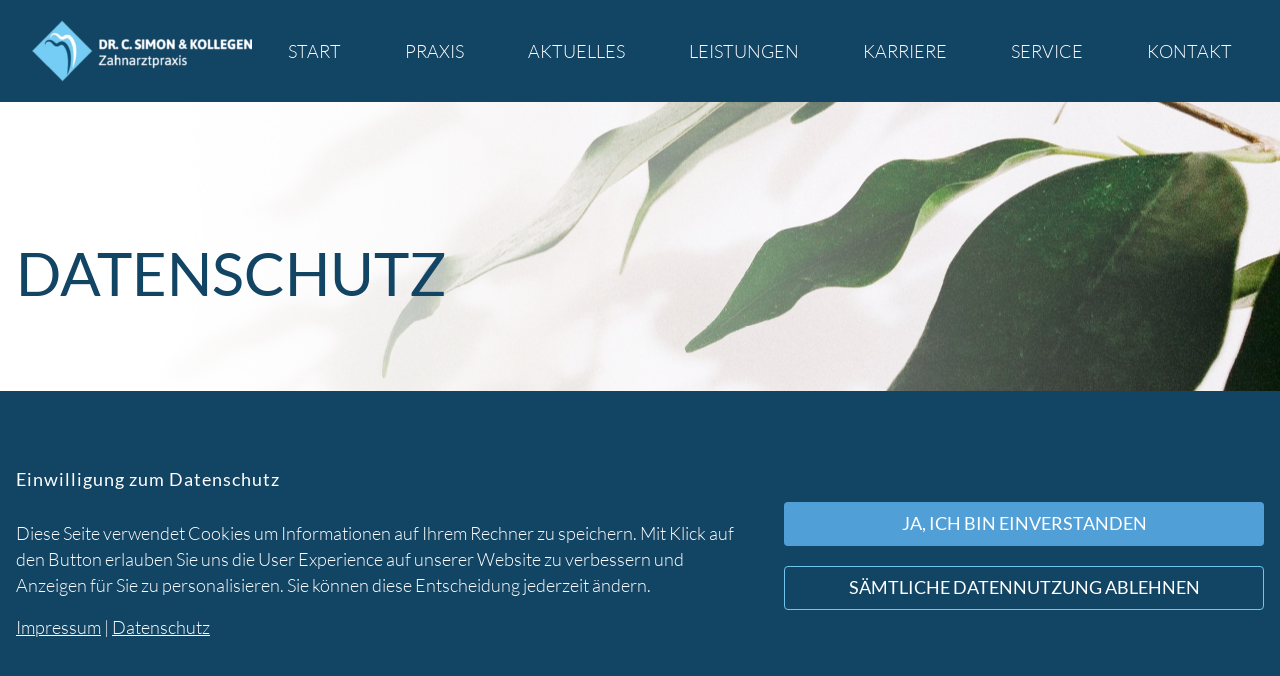

--- FILE ---
content_type: text/html; charset=UTF-8
request_url: https://www.zahnarztpraxis-karlsruhe.de/datenschutz
body_size: 17744
content:
<!DOCTYPE html><html lang="de"><head><title>Datenschutz | Dr. Cristina Simon &amp; Kollegen</title><script>window.YETT_WHITELIST = [/zahnarztpraxis-karlsruhe.de/,/^\.?\/[^\/]/,new RegExp(location.host),/^https:\/\/challenges\.cloudflare\.com\//];!function(t,e){"object"==typeof exports&&"undefined"!=typeof module?e(exports):"function"==typeof define&&define.amd?define(["exports"],e):e((t=t||self).ThirdPartyScripts={})}(this,function(t){"use strict";function o(e,t){return e&&(!t||t!==s)&&(!a.blacklist||a.blacklist.some(function(t){return t.test(e)}))&&(!a.whitelist||a.whitelist.every(function(t){return!t.test(e)}))}function l(t){var e=t.getAttribute("src");return a.blacklist&&a.blacklist.every(function(t){return!t.test(e)})||a.whitelist&&a.whitelist.some(function(t){return t.test(e)})}var s="javascript/blocked",a={blacklist:undefined,whitelist:window.YETT_WHITELIST},u={blacklisted:[]},p=new MutationObserver(function(t){for(var e=0;e<t.length;e++)for(var i=t[e].addedNodes,n=function(t){var n=i[t];if(1===n.nodeType&&"SCRIPT"===n.tagName){var e=n.src,r=n.type;if(o(e,r)){u.blacklisted.push(n.cloneNode()),n.type=s;n.addEventListener("beforescriptexecute",function t(e){n.getAttribute("type")===s&&e.preventDefault(),n.removeEventListener("beforescriptexecute",t)}),n.parentElement&&n.parentElement.removeChild(n)}}},r=0;r<i.length;r++)n(r)});p.observe(document.documentElement,{childList:!0,subtree:!0});var c=document.createElement;function f(t){return function(t){if(Array.isArray(t)){for(var e=0,n=new Array(t.length);e<t.length;e++)n[e]=t[e];return n}}(t)||function(t){if(Symbol.iterator in Object(t)||"[object Arguments]"===Object.prototype.toString.call(t))return Array.from(t)}(t)||function(){throw new TypeError("Invalid attempt to spread non-iterable instance")}()}document.createElement=function(){for(var t=arguments.length,e=new Array(t),n=0;n<t;n++)e[n]=arguments[n];if("script"!==e[0].toLowerCase())return c.bind(document).apply(void 0,e);var r=c.bind(document).apply(void 0,e),i=r.setAttribute.bind(r);try{Object.defineProperties(r,{src:{get:function(){return r.getAttribute("src")},set:function(t){return o(t,r.type)&&i("type",s),i("src",t),!0}},type:{set:function(t){var e=o(r.src,r.type)?s:t;return i("type",e),!0}}}),r.setAttribute=function(t,e){"type"===t||"src"===t?r[t]=e:HTMLScriptElement.prototype.setAttribute.call(r,t,e)}}catch(t){console.warn("Unable to prevent script execution for script src ",r.src,".\n",'A likely cause would be because you are using a third-party browser extension that monkey patches the "document.createElement" function.')}return r};var d=new RegExp("[|\\{}()[\\]^$+*?.]","g");t.unblock=function(){for(var t=arguments.length,n=new Array(t),e=0;e<t;e++)n[e]=arguments[e];n.length<1?(a.blacklist=[],a.whitelist=[]):(a.blacklist&&(a.blacklist=a.blacklist.filter(function(e){return n.every(function(t){return"string"==typeof t?!e.test(t):t instanceof RegExp?e.toString()!==t.toString():void 0})})),a.whitelist&&(a.whitelist=[].concat(f(a.whitelist),f(n.map(function(e){if("string"==typeof e){var n=".*"+e.replace(d,"\\$&")+".*";if(a.whitelist.every(function(t){return t.toString()!==n.toString()}))return new RegExp(n)}else if(e instanceof RegExp&&a.whitelist.every(function(t){return t.toString()!==e.toString()}))return e;return null}).filter(Boolean)))));for(var r=document.querySelectorAll('script[type="'.concat(s,'"]')),i=0;i<r.length;i++){var o=r[i];l(o)&&(o.type="application/javascript",u.blacklisted.push(o),o.parentElement.removeChild(o))}var c=0;f(u.blacklisted).forEach(function(t,e){if(l(t)){var n=document.createElement("script");n.setAttribute("src",t.src),n.setAttribute("type","application/javascript"),document.head.appendChild(n),u.blacklisted.splice(e-c,1),c++}}),a.blacklist&&a.blacklist.length<1&&p.disconnect(),window.YETT_WHITELIST=[/./]},Object.defineProperty(t,"__esModule",{value:!0})});</script><meta http-equiv="Content-Type" content="text/html; charset=utf-8" /><meta property="og:title" content="Datenschutz | Dr. Cristina Simon &amp; Kollegen" /><meta property="og:type" content="website" /><meta property="og:locale" content="de" /><meta property="og:url" content="https://www.zahnarztpraxis-karlsruhe.de/datenschutz" /><meta name="viewport" content="width=device-width, initial-scale=1" /><meta name="google-site-verification" content="R6tOQ8I7zt_ybom-l3C-mf78Mv_XvKMkkSROo7sSkBY"><link rel="icon" type="image/png" href="https://cdn3.site-media.eu/images/16x16/5849944/logo.png" sizes="16x16"><link rel="icon" type="image/png" href="https://cdn3.site-media.eu/images/32x32/5849944/logo.png" sizes="32x32"><link rel="icon" type="image/png" href="https://cdn3.site-media.eu/images/96x96/5849944/logo.png" sizes="96x96"><link rel="apple-touch-icon-precomposed" sizes="152x152" href="https://cdn3.site-media.eu/images/152x152/5849944/logo.png"><link rel="preconnect" href="https://cdn3.site-media.eu" /><link rel="stylesheet" type="text/css" media="screen" href="/webcard/static/app.min.1768398951.css"/><link rel="stylesheet" type="text/css" media="screen" href="/css/custom.220622151341.css" id="customcss"/><link rel="canonical" href="https://www.zahnarztpraxis-karlsruhe.de/datenschutz"/><script>if (!webcard) var webcard={};webcard.id=338674;webcard.moduleId=2343347;webcard.culture="de";webcard.type=2;webcard.isEdit=false;webcard.isPreview=false;webcard.isMobile=/Android|webOS|iPhone|iPad|iPod|BlackBerry/i.test(navigator.userAgent);webcard.isTouch='ontouchstart' in window || navigator.msMaxTouchPoints > 0;webcard.googleMapsEmbedApiKey='AIzaSyDoOLq_ts27g3vEog9sGYB0GJSyWBDK9gs';webcard.googleMapsApiKey='';webcard.apiHost='api.sitehub.io';var extraPath='';</script><style>@font-face { font-family: "pt sans v17 latin regular"; font-display: swap; src: url("https://cdn1.site-media.eu/images/0/6076471/pt-sans-v17-latin-regular.woff") }@font-face { font-family: "lato v23 latin 300"; font-display: swap; src: url("https://cdn1.site-media.eu/images/0/6076478/lato-v23-latin-300.woff") }@font-face { font-family: "lato v23 latin regular"; font-display: swap; src: url("https://cdn1.site-media.eu/images/0/6076475/lato-v23-latin-regular.woff") }@font-face { font-family: "SourceSansPro Regular"; font-display: swap; src: url("https://cdn1.site-media.eu/images/0/6076481/SourceSansPro-Regular.woff") }</style><style>figure{margin:0}#ed-70810811 img { width: 220px; } #ed-70810811 { flex-basis: auto; text-align: center; } #ed-70810814 { flex-grow: 1; flex-basis: auto; } #ed-70810820 { margin: auto 1rem auto auto; } @media screen and (max-width: 975px) {  #ed-70810820 { margin: auto 1rem auto 0rem; }} #ed-70810817 { flex-grow: 1; flex-basis: auto; } #ed-70810817 > .inner { place-content: center flex-end; align-items: center; } @media screen and (max-width: 975px) {  #ed-70810817 > .inner { justify-content: flex-end; }} #ed-70812932 > .inner { justify-content: center; align-items: center; padding: 1rem 2rem; flex-direction: row; } #ed-70812917 .background-image-holder { background-size: cover; background-position: center center; } @media screen and (max-width: 575px) {  #ed-70812917 .background-image-holder { background-position: center center; background-size: cover; }} #ed-70812923 { position: absolute; bottom: 0px; } #ed-70812920 { height: 30vh; } #ed-70812914 > .inner { padding: 0px; } #ed-70812914 { height: 50vh; } #ed-70810778 { text-align: center; } #ed-70810778 a.button { border-style: solid; } #ed-70810778 .button.active { background-color: rgba(99, 99, 99, 0.58) !important; } #ed-70810778 .button:hover { background-color: rgba(99, 99, 99, 0.58) !important; } #ed-70810775 { opacity: 1; box-shadow: none; } #ed-70810775 > .inner { place-content: center; align-items: center; } #ed-70810790 a.button { border-style: solid; } #ed-70810790 .button.active { background-color: rgba(99, 99, 99, 0.58) !important; } #ed-70810790 .button:hover { background-color: rgba(99, 99, 99, 0.58) !important; } #ed-70810799 a.button { border-style: solid; } #ed-70810799 .button.active { background-color: rgba(99, 99, 99, 0.58) !important; } #ed-70810799 .button:hover { background-color: rgba(99, 99, 99, 0.58) !important; } #ed-70810793 > .inner { place-content: center; align-items: center; } #ed-70810715 .space { height: 30px; } #ed-70834099 img { width: 220px; } #ed-70834099 { flex-basis: auto; text-align: center; } #ed-70834102 .space { height: 30px; } #ed-70810727 .space { height: 30px; } #ed-70834088 .space { height: 50px; } #ed-70834094 .space { height: 30px; } #ed-70810745 .space { height: 30px; } #ed-70810748 .space { height: 15px; }  #ed-70810739 > .inner { justify-content: space-between; } #ed-70810703 { position: relative; } #ed-70810703 > .inner { padding: 4rem; } @media screen and (max-width: 975px) {  #ed-70810703 > .inner { padding: 2rem; }} @media screen and (max-width: 575px) {  #ed-70810703 > .inner { padding: 1rem; }} #ed-70812908 { margin: 4rem 0px 0px; } #ed-70812908 > .inner { padding: 0rem; } #ed-70810592 .map-canvas { height: 360px; } #ed-78296021 .space { height: 20px; } #ed-78296024 a.button { width: 100%; } #ed-78296024 { text-align: center; } #ed-78296015 > .inner { place-content: center; align-items: center; } #ed-78295994 > .inner { place-content: center space-between; align-items: center; }</style></head><body class="page-2343347 pagelayout-1"><!-- Google Tag Manager (noscript) -->
<noscript><iframe src="https://www.googletagmanager.com/ns.html?id=GTM-WLNR7SP"
height="0" width="0" style="display:none;visibility:hidden"></iframe></noscript>
<!-- End Google Tag Manager (noscript) -->
<div class="ed-element ed-reference ed-reference-container menu-wrapper wv-overflow_visible preset-menu-v2-default full-width bg-secondary" id="ed-70812932" data-reference="70810808"><div class="inner"><figure class="ed-element ed-image logo" id="ed-70810811"><a href="/" title="Zahnarzt Karlsruhe | Dr. Cristina Simon &amp; Kollegen"><img src="https://cdn3.site-media.eu/images/220/5597732/logo.png" alt="Zahnarzt Karlsruhe | Dr. Cristina Simon &amp; Kollegen"></a></figure><nav class="ed-element ed-menu wv-custom" id="ed-70810814"><ul class="menu-level-0"><li class="wv-page-2343287-de first"><a href="/" class="wv-page-2343287-de first">Start</a></li><li class="wv-page-2343308-de menu-sub"><a href="/praxis" class="wv-page-2343308-de sub-trigger">Praxis</a><div class="sub"><ul class="sub menu-level-1"><li class="wv-page-2343293-de first"><a href="/zahnaerzte/dr-simon" class="wv-page-2343293-de first">Dr. Simon</a></li><li class="wv-page-2343302-de end"><a href="/zahnaerzte/dr-weiskopf" class="wv-page-2343302-de last">Dr. Weiskopf</a></li></ul></div></li><li class="wv-page-2343332-de"><a href="/aktuelles" class="wv-page-2343332-de">Aktuelles</a></li><li class="wv-page-2343314-de menu-sub"><a href="/leistungen" class="wv-page-2343314-de sub-trigger">Leistungen</a><div class="sub"><ul class="sub menu-level-1"><li class="wv-page-2343284-de first"><a href="/leistungen/zahnimplantate" class="wv-page-2343284-de first">Zahnimplantate</a></li><li class="wv-page-2343290-de"><a href="/leistungen/wurzelbehandlung" class="wv-page-2343290-de">Wurzelbehandlung</a></li><li class="wv-page-2343299-de"><a href="/leistungen/parodontitis-behandlung" class="wv-page-2343299-de">Parodontitisbehandlung</a></li><li class="wv-page-2343305-de"><a href="/leistungen/kieferchirurgie" class="wv-page-2343305-de">Oralchirurgie</a></li><li class="wv-page-2343311-de"><a href="/leistungen/prophylaxe-fuer-kinder-und-erwachsene" class="wv-page-2343311-de">Professionelle Zahnreinigung</a></li><li class="wv-page-2343317-de"><a href="/leistungen/prophylaxe-fuer-kinder" class="wv-page-2343317-de">Kinderzahnheilkunde</a></li><li class="wv-page-2343320-de"><a href="/leistungen/keramikinlays-mit-dem-cerec-verfahren" class="wv-page-2343320-de">CEREC-Verfahren</a></li><li class="wv-page-2343326-de"><a href="/leistungen/zahnaesthetik" class="wv-page-2343326-de">Zahnästhetik</a></li><li class="wv-page-2343335-de"><a href="/leistungen/zahnersatz" class="wv-page-2343335-de">CAD/CAM Zahnersatz</a></li><li class="wv-page-2343338-de end"><a href="/leistungen/lachgas-sedierung" class="wv-page-2343338-de last">Lachgas-Sedierung</a></li></ul></div></li><li><a target="_blank" href="https://netzwerk-praxisjobs.de/praxen/karlsruhe/simon/">Karriere</a></li><li class="wv-page-2343323-de"><a href="/service" class="wv-page-2343323-de">Service</a></li><li class="wv-page-2343341-de end"><a href="/kontakt" class="wv-page-2343341-de last">Kontakt</a></li></ul></nav><div class="ed-element ed-container mobile-cont wv-overflow_visible" id="ed-70810817"><div class="inner"><figure class="ed-element ed-icon" id="ed-70810820"><a href="tel:0721787890"><svg xmlns="http://www.w3.org/2000/svg" viewBox="170 -787 659 875" data-icon="ico-phone" preserveAspectRatio="xMidYMid"><path d="M390.7 -496.7C270.4 -427.2 453.9 -83.1 585.6 -159.1L707.7 52.3C652.1 84.4 605.2 104.6 540.8 67.8 362 -34.4 165.2 -375.1 170.8 -578.3c1.9 -70.6 43.6 -98.3 97.9 -129.7 23.3 40.4 98.6 170.8 122 211.3zm50.4 -5.7c-13 7.5 -29.7 3.1 -37.3 -10l-115 -199.3c-7.5 -13 -3.1 -29.7 10 -37.3l60.5 -34.9c13 -7.5 29.7 -3.1 37.3 10L511.7 -574.6c7.5 13 3.1 29.7 -10 37.2l-60.6 35zM755.5 42.1c-13 7.5 -29.7 3.1 -37.3 -10l-115 -199.3c-7.5 -13 -3.1 -29.7 10 -37.3l60.5 -34.9c13 -7.5 29.7 -3.1 37.3 10L826.1 -30.1c7.5 13 3.1 29.7 -10 37.3l-60.6 34.9z"></path></svg></a></figure><div class="ed-element ed-html menu-trigger" id="ed-70810823"><div class="menu-trigger-box"><div class="menu-trigger-inner"></div></div></div></div></div></div></div><div class="ed-element ed-container wv-spacer full-width parallax" id="ed-70812914"><div class="background" style="height: 720px; transform: translate3d(0px, -30.6px, 0px);"><figure class="ed-element ed-image wv-bg" id="ed-70812917"><div class="background-image-holder" style="background-image: url(&quot;https://cdn3.site-media.eu/images/1920/5740033/fakurian-design-dPTvB0GePMI-unsplash.jpg&quot;);"></div></figure></div><div class="overlay" style="background: linear-gradient(90deg, rgb(255, 255, 255) 10%, transparent 100%);"></div><div class="inner" data-parallax-amount="30"><div class="ed-element ed-container wv-boxed wv-spacer" id="ed-70812920"><div class="inner"><div class="ed-element ed-text custom-theme" id="ed-70812923"><p style="text-align: left;"><span class="color-secondary"><span style="font-size: 60px;"><strong><span style="font-family: &quot;lato v23 latin regular&quot;;">DATENSCHUTZ</span></strong></span></span></p></div></div></div></div></div><div class="ed-element ed-container wv-boxed wv-spacer" id="ed-70812926"><div class="inner"><div class="ed-element ed-privacy legal" id="ed-70812929">
<div id="datenschutz"><h1>Datenschutz</h1></div>


<div><h2>Datenschutz auf einen Blick</h2></div>

<div><h3>Allgemeine Hinweise</h3></div>
<p>Die folgenden Hinweise geben einen einfachen Überblick darüber, was mit Ihren personenbezogenen Daten passiert, wenn Sie unsere Website besuchen. Personenbezogene Daten sind alle Daten, mit denen Sie persönlich identifiziert werden können. Ausführliche Informationen zum Thema Datenschutz entnehmen Sie unserer unter diesem Text aufgeführten Datenschutzerklärung.</p>

<div><h3>Datenerfassung auf unserer Website</h3></div>
<p><em>Wer ist verantwortlich für die Datenerfassung auf dieser Website?</em></p>
<p>Die Datenverarbeitung auf dieser Website erfolgt durch den Websitebetreiber. Dessen Kontaktdaten können Sie dem Impressum dieser Website entnehmen.</p>
<p><em>Wie erfassen wir Ihre Daten?</em></p>
<p>Ihre Daten werden zum einen dadurch erhoben, dass Sie uns diese mitteilen. Hierbei kann es sich z.B. um Daten handeln, die Sie in ein Kontaktformular eingeben.</p>
<p>Andere Daten werden automatisch beim Besuch der Website durch unsere IT-Systeme erfasst. Das sind vor allem technische Daten (z.B. Internetbrowser, Betriebssystem oder Uhrzeit des Seitenaufrufs). Die Erfassung dieser Daten erfolgt automatisch, sobald Sie unsere Website betreten.</p>
<p><em>Wofür nutzen wir Ihre Daten?</em></p>
<p>Ein Teil der Daten wird erhoben, um eine fehlerfreie Bereitstellung der Website zu gewährleisten. Andere Daten können zur Analyse Ihres Nutzerverhaltens verwendet werden.</p>
<p><em>Welche Rechte haben Sie bezüglich Ihrer Daten?</em></p>
<p>Sie haben jederzeit das Recht unentgeltlich Auskunft über Herkunft, Empfänger und Zweck Ihrer gespeicherten personenbezogenen Daten zu erhalten. Sie haben außerdem ein Recht, die Berichtigung, Sperrung oder Löschung dieser Daten zu verlangen. Hierzu sowie zu weiteren Fragen zum Thema Datenschutz können Sie sich jederzeit unter der im Impressum angegebenen Adresse an uns wenden. Des Weiteren steht Ihnen ein Beschwerderecht bei der zuständigen Aufsichtsbehörde zu.</p>
<div><h3>Analyse-Tools und Tools von Drittanbietern </h3></div>
<p>Beim Besuch unserer Website kann Ihr Surf-Verhalten statistisch ausgewertet werden. Das geschieht vor allem mit Cookies und mit sogenannten Analyseprogrammen. Die Analyse Ihres Surf-Verhaltens erfolgt in der Regel anonym; das Surf-Verhalten kann nicht zu Ihnen zurückverfolgt werden. Sie können dieser Analyse widersprechen oder sie durch die Nichtbenutzung bestimmter Tools verhindern. Detaillierte Informationen dazu finden Sie in der folgenden Datenschutzerklärung.</p>
<div><h2>Allgemeine Hinweise und Pflichtinformationen</h2></div>

<div><h3>Datenschutz</h3></div>
<p>Die Betreiber dieser Seiten nehmen den Schutz Ihrer persönlichen Daten sehr ernst. Wir behandeln Ihre personenbezogenen Daten vertraulich und entsprechend der gesetzlichen Datenschutzvorschriften sowie dieser Datenschutzerklärung.</p>
<p>Wenn Sie diese Website benutzen, werden verschiedene personenbezogene Daten erhoben. Personenbezogene Daten sind Daten, mit denen Sie persönlich identifiziert werden können. Die vorliegende Datenschutzerklärung erläutert, welche Daten wir erheben und wofür wir sie nutzen. Sie erläutert auch, wie und zu welchem Zweck das geschieht.</p>
<p>Wir weisen darauf hin, dass die Datenübertragung im Internet (z.B. bei der Kommunikation per E-Mail) Sicherheitslücken aufweisen kann. Ein lückenloser Schutz der Daten vor dem Zugriff durch Dritte ist nicht möglich.</p>

<div><h3>Hinweis zur verantwortlichen Stelle</h3></div>
<p>Die verantwortliche Stelle für die Datenverarbeitung auf dieser Website können Sie dem Impressum dieser Website entnehmen.</p>
<p>Verantwortliche Stelle ist die natürliche oder juristische Person, die allein oder gemeinsam mit anderen über die Zwecke und Mittel der Verarbeitung von personenbezogenen Daten (z.B. Namen, E-Mail-Adressen o. Ä.) entscheidet.</p>

<div><h3>Widerruf Ihrer Einwilligung zur Datenverarbeitung</h3></div>
<p>Viele Datenverarbeitungsvorgänge sind nur mit Ihrer ausdrücklichen Einwilligung möglich. Sie können eine bereits erteilte Einwilligung jederzeit widerrufen. Dazu reicht eine formlose Mitteilung per E-Mail an uns. Die Rechtmäßigkeit der bis zum Widerruf erfolgten Datenverarbeitung bleibt vom Widerruf unberührt.</p>

<div><h3>Beschwerderecht bei der zuständigen Aufsichtsbehörde</h3></div>
<p>Im Falle datenschutzrechtlicher Verstöße steht dem Betroffenen ein Beschwerderecht bei der zuständigen Aufsichtsbehörde zu. Zuständige Aufsichtsbehörde in datenschutzrechtlichen Fragen ist der Landesdatenschutzbeauftragte des Bundeslandes, in dem unser Unternehmen seinen Sitz hat. Eine Liste der Datenschutzbeauftragten sowie deren Kontaktdaten können folgendem Link entnommen werden: <a href="https://www.bfdi.bund.de/DE/Infothek/Anschriften_Links/anschriften_links-node.html" target="_blank" rel="nofollow"><span>https://www.bfdi.bund.de/DE/Infothek/Anschriften_Links/anschriften_links-node.html</span></a>.</p>

<div><h3>Recht auf Datenübertragbarkeit</h3></div>
<p>Sie haben das Recht, Daten, die wir auf Grundlage Ihrer Einwilligung oder in Erfüllung eines Vertrags automatisiert verarbeiten, an sich oder an einen Dritten in einem gängigen, maschinenlesbaren Format aushändigen zu lassen. Sofern Sie die direkte Übertragung der Daten an einen anderen Verantwortlichen verlangen, erfolgt dies nur, soweit es technisch machbar ist.</p>

<div><h3>SSL- bzw. TLS-Verschlüsselung</h3></div>
<p>Diese Seite nutzt aus Sicherheitsgründen und zum Schutz der Übertragung vertraulicher Inhalte, wie zum Beispiel Bestellungen oder Anfragen, die Sie an uns als Seitenbetreiber senden, eine SSL-bzw. TLS- Verschlüsselung. Eine verschlüsselte Verbindung erkennen Sie daran, dass die Adresszeile des Browsers von "http://"? auf "https://"? wechselt und an dem Schloss-Symbol in Ihrer Browserzeile.</p>
<p>Wenn die SSL- bzw. TLS-Verschlüsselung aktiviert ist, können die Daten, die Sie an uns übermitteln, nicht von Dritten mitgelesen werden.</p>

<div><h3>Auskunft, Sperrung, Löschung</h3></div>
<p>Sie haben im Rahmen der geltenden gesetzlichen Bestimmungen jederzeit das Recht auf unentgeltliche Auskunft über Ihre gespeicherten personenbezogenen Daten, deren Herkunft und Empfänger und den Zweck der Datenverarbeitung und ggf. ein Recht auf Berichtigung, Sperrung oder Löschung dieser Daten. Hierzu sowie zu weiteren Fragen zum Thema personenbezogene Daten können Sie sich jederzeit unter der im Impressum angegebenen Adresse an uns wenden.</p>

<div><h3>Widerspruch gegen Werbe-Mails</h3></div>
<p>Der Nutzung von im Rahmen der Impressumspflicht veröffentlichten Kontaktdaten zur Übersendung von nicht ausdrücklich angeforderter Werbung und Informationsmaterialien wird hiermit widersprochen. Die Betreiber der Seiten behalten sich ausdrücklich rechtliche Schritte im Falle der unverlangten Zusendung von Werbeinformationen, etwa durch Spam-E-Mails, vor.</p>

<div><h2>Datenerfassung auf unserer Website</h2></div>

<div><h3>Cookies</h3></div>
<p>Die Internetseiten verwenden teilweise so genannte Cookies. Cookies richten auf Ihrem Rechner keinen Schaden an und enthalten keine Viren. Cookies dienen dazu, unser Angebot nutzerfreundlicher, effektiver und sicherer zu machen. Cookies sind kleine Textdateien, die auf Ihrem Rechner abgelegt werden und die Ihr Browser speichert.</p>
<p>Die meisten der von uns verwendeten Cookies sind so genannte Session-Cookies. Sie werden nach Ende Ihres Besuchs automatisch gelöscht. Andere Cookies bleiben auf Ihrem Endgerät gespeichert bis Sie diese löschen. Diese Cookies ermöglichen es uns, Ihren Browser beim nächsten Besuch wiederzuerkennen.</p>
<p>Sie können Ihren Browser so einstellen, dass Sie über das Setzen von Cookies informiert werden und Cookies nur im Einzelfall erlauben, die Annahme von Cookies für bestimmte Fälle oder generell ausschließen sowie das automatische Löschen der Cookies beim Schließen des Browser aktivieren. Bei der Deaktivierung von Cookies kann die Funktionalität dieser Website eingeschränkt sein.</p>
<p>Cookies, die zur Durchführung des elektronischen Kommunikationsvorgangs oder zur Bereitstellung bestimmter, von Ihnen erwünschter Funktionen (z.B. Warenkorbfunktion) erforderlich sind, werden auf Grundlage von Art. 6 Abs. 1 lit. f DSGVO gespeichert. Der Websitebetreiber hat ein berechtigtes Interesse an der Speicherung von Cookies zur technisch fehlerfreien und optimierten Bereitstellung seiner Dienste. Soweit andere Cookies (z.B. Cookies zur Analyse Ihres Surfverhaltens) gespeichert werden, werden diese in dieser Datenschutzerklärung gesondert behandelt.</p>

<div><h3>Server-Log-Dateien</h3></div>
<p>Der Provider der Seiten erhebt und speichert automatisch Informationen in so genannten Server-Log-Dateien, die Ihr Browser automatisch an uns übermittelt. Dies sind:</p>
<ul>
    <li><span>Browsertyp und Browserversion</span></li>
    <li><span>verwendetes Betriebssystem</span></li>
    <li><span>Referrer URL</span></li>
    <li><span>Hostname des zugreifenden Rechners</span></li>
    <li><span>Uhrzeit der Serveranfrage</span></li>
    <li><span>IP-Adresse</span></li>
</ul>
<p>Eine Zusammenführung dieser Daten mit anderen Datenquellen wird nicht vorgenommen.</p>
<p>Grundlage für die Datenverarbeitung ist Art. 6 Abs. 1 lit. b DSGVO, der die Verarbeitung von Daten zur Erfüllung eines Vertrags oder vorvertraglicher Maßnahmen gestattet.</p>

<div><h3>Kontaktformular</h3></div>
<p>Wenn Sie uns per Kontaktformular Anfragen zukommen lassen, werden Ihre Angaben aus dem Anfrageformular inklusive der von Ihnen dort angegebenen Kontaktdaten zwecks Bearbeitung der Anfrage und für den Fall von Anschlussfragen bei uns gespeichert. Diese Daten geben wir nicht ohne Ihre Einwilligung weiter.</p>
<p>Die Verarbeitung der in das Kontaktformular eingegebenen Daten erfolgt somit ausschließlich auf Grundlage Ihrer Einwilligung (Art. 6 Abs. 1 lit. a DSGVO). Sie können diese Einwilligung jederzeit widerrufen. Dazu reicht eine formlose Mitteilung per E-Mail an uns. Die Rechtmäßigkeit der bis zum Widerruf erfolgten Datenverarbeitungsvorgänge bleibt vom Widerruf unberührt.</p>
<p>Die von Ihnen im Kontaktformular eingegebenen Daten verbleiben bei uns, bis Sie uns zur Löschung auffordern, Ihre Einwilligung zur Speicherung widerrufen oder der Zweck für die Datenspeicherung entfällt (z.B. nach abgeschlossener Bearbeitung Ihrer Anfrage). Zwingende gesetzliche Bestimmungen – insbesondere Aufbewahrungsfristen – bleiben unberührt.</p>

<div><h3>Verarbeiten von Daten (Kunden- und Vertragsdaten)</h3></div>
<p>Wir erheben, verarbeiten und nutzen personenbezogene Daten nur, soweit sie für die Begründung, inhaltliche Ausgestaltung oder Änderung des Rechtsverhältnisses erforderlich sind (Bestandsdaten). Dies erfolgt auf Grundlage von Art. 6 Abs. 1 lit. b DSGVO, der die Verarbeitung von Daten zur Erfüllung eines Vertrags oder vorvertraglicher Maßnahmen gestattet. Personenbezogene Daten über die Inanspruchnahme unserer Internetseiten (Nutzungsdaten) erheben, verarbeiten und nutzen wir nur, soweit dies erforderlich ist, um dem Nutzer die Inanspruchnahme des Dienstes zu ermöglichen oder abzurechnen.</p>
<p>Die erhobenen Kundendaten werden nach Abschluss des Auftrags oder Beendigung der Geschäftsbeziehung gelöscht. Gesetzliche Aufbewahrungsfristen bleiben unberührt.</p>
<div><h3>Datenübermittlung bei Vertragsschluss für Online-Shops, Händler und Warenversand</h3></div>
<p>Wir übermitteln personenbezogene Daten an Dritte nur dann, wenn dies im Rahmen der Vertragsabwicklung notwendig ist, etwa an die mit der Lieferung der Ware betrauten Unternehmen oder das mit der Zahlungsabwicklung beauftragte Kreditinstitut. Eine weitergehende Übermittlung der Daten erfolgt nicht bzw. nur dann, wenn Sie der Übermittlung ausdrücklich zugestimmt haben. Eine Weitergabe Ihrer Daten an Dritte ohne ausdrückliche Einwilligung, etwa zu Zwecken der Werbung, erfolgt nicht.</p>
<p>Grundlage für die Datenverarbeitung ist Art. 6 Abs. 1 lit. b DSGVO, der die Verarbeitung von Daten zur Erfüllung eines Vertrags oder vorvertraglicher Maßnahmen gestattet.</p>

<div><h3>Datenübermittlung bei Vertragsschluss für Dienstleistungen und digitale Inhalte</h3></div>
<p>Wir übermitteln personenbezogene Daten an Dritte nur dann, wenn dies im Rahmen der Vertragsabwicklung notwendig ist, etwa an das mit der Zahlungsabwicklung beauftragte Kreditinstitut.</p>
<p>Eine weitergehende Übermittlung der Daten erfolgt nicht bzw. nur dann, wenn Sie der Übermittlung ausdrücklich zugestimmt haben. Eine Weitergabe Ihrer Daten an Dritte ohne ausdrückliche Einwilligung, etwa zu Zwecken der Werbung, erfolgt nicht.</p>
<p>Grundlage für die Datenverarbeitung ist Art. 6 Abs. 1 lit. b DSGVO, der die Verarbeitung von Daten zur Erfüllung eines Vertrags oder vorvertraglicher Maßnahmen gestattet.</p>







<div><h2>Analyse Tools und Werbung</h2></div>

<div><h3>Google Analytics</h3></div>
<p>Diese Website nutzt Funktionen des Webanalysedienstes Google Analytics. Anbieter ist die Google Inc., 1600 Amphitheatre Parkway, Mountain View, CA 94043, USA.</p>
<p>Google Analytics verwendet so genannte "Cookies". Das sind Textdateien, die auf Ihrem Computer gespeichert werden und die eine Analyse der Benutzung der Website durch Sie ermöglichen. Die durch den Cookie erzeugten Informationen über Ihre Benutzung dieser Website werden in der Regel an einen Server von Google in den USA übertragen und dort gespeichert.</p>
<p>Die Speicherung von Google-Analytics-Cookies erfolgt auf Grundlage von Art. 6 Abs. 1 lit. f DSGVO. Der Websitebetreiber hat ein berechtigtes Interesse an der Analyse des Nutzerverhaltens, um sowohl sein Webangebot als auch seine Werbung zu optimieren. </p>
    <p><a onclick="alert('Das Tracking durch Google Analytics wurde in Ihrem Browser für diese Website deaktiviert');" href="javascript:gaOptout()">Hier klicken, um Google Analytics zu deaktivieren</a></p>
<p><strong>IP Anonymisierung</strong></p>
<p>Wir haben auf dieser Website die Funktion IP-Anonymisierung aktiviert. Dadurch wird Ihre IP-Adresse von Google innerhalb von Mitgliedstaaten der Europäischen Union oder in anderen Vertragsstaaten des Abkommens über den Europäischen Wirtschaftsraum vor der Übermittlung in die USA gekürzt. Nur in Ausnahmefällen wird die volle IP-Adresse an einen Server von Google in den USA übertragen und dort gekürzt. Im Auftrag des Betreibers dieser Website wird Google diese Informationen benutzen, um Ihre Nutzung der Website auszuwerten, um Reports über die Websiteaktivitäten zusammenzustellen und um weitere mit der Websitenutzung und der Internetnutzung verbundene Dienstleistungen gegenüber dem Websitebetreiber zu erbringen. Die im Rahmen von Google Analytics von Ihrem Browser übermittelte IP-Adresse wird nicht mit anderen Daten von Google zusammengeführt. </p>
<p><strong>Browser Plugin</strong></p>
<p>Sie können die Speicherung der Cookies durch eine entsprechende Einstellung Ihrer Browser-Software verhindern; wir weisen Sie jedoch darauf hin, dass Sie in diesem Fall gegebenenfalls nicht sämtliche Funktionen dieser Website vollumfänglich werden nutzen können. Sie können darüber hinaus die Erfassung der durch den Cookie erzeugten und auf Ihre Nutzung der Website bezogenen Daten (inkl. Ihrer IP-Adresse) an Google sowie die Verarbeitung dieser Daten durch Google verhindern, indem Sie das unter dem folgenden Link verfügbare Browser-Plugin herunterladen und installieren: <a href="https://tools.google.com/dlpage/gaoptout?hl=de" target="_blank" rel="nofollow"><span>https://tools.google.com/dlpage/gaoptout? hl=de</span></a>. </p>
<p>Mehr Informationen zum Umgang mit Nutzerdaten bei Google Analytics finden Sie in der Datenschutzerklärung von Google: <a href="https://support.google.com/analytics/answer/6004245?hl=de" target="_blank" rel="nofollow"><span>https://support.google.com/analytics/answer/6004245?hl=de</span></a>.</p>
<p><strong>Auftragsdatenverarbeitung</strong></p>
<p>Wir haben mit Google einen Vertrag zur Auftragsdatenverarbeitung abgeschlossen und setzen die strengen Vorgaben der deutschen Datenschutzbehörden bei der Nutzung von Google Analytics vollständig um.</p>
<p><strong>Demografische Merkmale bei Google Analytics</strong></p>
<p>Diese Website nutzt die Funktion "demografische Merkmale"? von Google Analytics. Dadurch können Berichte erstellt werden, die Aussagen zu Alter, Geschlecht und Interessen der Seitenbesucher enthalten. Diese Daten stammen aus interessenbezogener Werbung von Google sowie aus Besucherdaten von Drittanbietern. Diese Daten können keiner bestimmten Person zugeordnet werden. Sie können diese Funktion jederzeit über die Anzeigeneinstellungen in Ihrem Google-Konto deaktivieren oder die Erfassung Ihrer Daten durch Google Analytics wie im Punkt "Widerspruch gegen Datenerfassung"? dargestellt generell untersagen. </p>
<div><h3>Matomo</h3></div>
<p>Diese Website benutzt den Open Source Webanalysedienst Matomo. Matomo verwendet so genannte "Cookies". Das sind Textdateien, die auf Ihrem Computer gespeichert werden und die eine Analyse der Benutzung der Website durch Sie ermöglichen. Dazu werden die durch den Cookie erzeugten Informationen über die Benutzung dieser Website auf unserem Server gespeichert. Die IP-Adresse wird vor der Speicherung anonymisiert.</p>
<p>Matomo-Cookies verbleiben auf Ihrem Endgerät, bis Sie sie löschen.</p>
<p>Die Speicherung von Matomo-Cookies erfolgt auf Grundlage von Art. 6 Abs. 1 lit. f DSGVO. Der Websitebetreiber hat ein berechtigtes Interesse an der anonymisierten Analyse des Nutzerverhaltens, um sowohl sein Webangebot als auch seine Werbung zu optimieren.</p>
<p>Die durch den Cookie erzeugten Informationen über die Benutzung dieser Website werden nicht an Dritte weitergegeben. Sie können die Speicherung der Cookies durch eine entsprechende Einstellung Ihrer Browser-Software verhindern; wir weisen Sie jedoch darauf hin, dass Sie in diesem Fall gegebenenfalls nicht sämtliche Funktionen dieser Website vollumfänglich werden nutzen können.</p>
<p>Wenn Sie mit der Speicherung und Nutzung Ihrer Daten nicht einverstanden sind, können Sie die Speicherung und Nutzung hier deaktivieren. In diesem Fall wird in Ihrem Browser ein Opt-Out-Cookie hinterlegt, der verhindert, dass Matomo Nutzungsdaten speichert. Wenn Sie Ihre Cookies löschen, hat dies zur Folge, dass auch das Matomo Opt-Out-Cookie gelöscht wird. Das Opt-Out muss bei einem erneuten Besuch unserer Seite wieder aktiviert werden.</p>
<iframe style="border: 0; height: 200px; width: 100%;" src="https://www.page-stats.de/index.php?module=CoreAdminHome&action=optOut&language=de&backgroundColor=ffffff&fontColor=&fontSize=&fontFamily=Arial"></iframe>

<div><h2>Newsletter</h2></div>
<p>Wenn Sie den auf der Website angebotenen Newsletter beziehen möchten, benötigen wir von Ihnen eine E-Mail-Adresse sowie Informationen, welche uns die Überprüfung gestatten, dass Sie der Inhaber der angegebenen E-Mail-Adresse sind und mit dem Empfang des Newsletters einverstanden sind. Weitere Daten werden nicht bzw. nur auf freiwilliger Basis erhoben. Diese Daten verwenden wir ausschließlich für den Versand der angeforderten Informationen und geben diese nicht an Dritte weiter. </p>
<p>Die Verarbeitung der in das Newsletteranmeldeformular eingegebenen Daten erfolgt ausschließlich auf Grundlage Ihrer Einwilligung (Art. 6 Abs. 1 lit. a DSGVO). Die erteilte Einwilligung zur Speicherung der Daten, der E- Mail-Adresse sowie deren Nutzung zum Versand des Newsletters können Sie jederzeit widerrufen, etwa über den "Austragen"-Link im Newsletter. Die Rechtmäßigkeit der bereits erfolgten Datenverarbeitungsvorgänge bleibt vom Widerruf unberührt. </p>
<p>Die von Ihnen zum Zwecke des Newsletter-Bezugs bei uns hinterlegten Daten werden von uns bis zu Ihrer Austragung aus dem Newsletter gespeichert und nach der Abbestellung des Newsletters gelöscht. Daten, die zu anderen Zwecken bei uns gespeichert wurden (z.B. E-Mail-Adressen für den Mitgliederbereich) bleiben hiervon unberührt.</p>
<div><h2>Plugins und Tools</h2></div>

<div><h3>Google Maps</h3></div>
<p>Diese Seite nutzt über eine API den Kartendienst Google Maps. Anbieter ist die Google Inc., 1600 Amphitheatre Parkway, Mountain View, CA 94043, USA.</p>
<p>Zur Nutzung der Funktionen von Google Maps ist es notwendig, Ihre IP Adresse zu speichern. Diese Informationen werden in der Regel an einen Server von Google in den USA übertragen und dort gespeichert. Der Anbieter dieser Seite hat keinen Einfluss auf diese Datenübertragung.</p>
<p>Die Nutzung von Google Maps erfolgt im Interesse einer ansprechenden Darstellung unserer Online-Angebote und an einer leichten Auffindbarkeit der von uns auf der Website angegebenen Orte. Dies stellt ein berechtigtes Interesse im Sinne von Art. 6 Abs. 1 lit. f DSGVO dar. </p>
<p>Mehr Informationen zum Umgang mit Nutzerdaten finden Sie in der Datenschutzerklärung von Google: <a href="https://www.google.de/intl/de/policies/privacy/" target="_blank" rel="nofollow"><span>https://www.google.de/intl/de/policies/privacy/</span></a>. </p>
</div></div></div><div class="ed-element ed-reference ed-reference-container preset-counter-default parallax flex-align-content-center flex-align-items-center flex-justify-content-center" id="ed-70812911" data-reference="70810772"><div class="inner" data-parallax-amount="100"><div class="ed-element ed-container counter-box flex-justify-content-center flex-align-items-center flex-align-content-center bg-user-1" id="ed-70810775"><div class="inner border-color-primary" style="border-radius: 0px;"><div class="ed-element ed-button custom-theme" id="ed-70810778"><a class="button color-background button-xlarge center" href="https://netzwerk-praxisjobs.de/praxen/karlsruhe/simon/" style="border-color: rgba(99, 99, 99, 0.58); background-color: rgba(168, 199, 101, 0);" target="_blank">Karriere</a></div><div class="ed-element ed-spacer" id="ed-70810781"><div style="height: 5px;" class="space"></div></div></div></div><div class="ed-element ed-container counter-box full-width bg-user-2" id="ed-70810784"><div class="inner"><div class="ed-element ed-spacer" id="ed-70810787"><div style="height: 5px;" class="space"></div></div><div class="ed-element ed-button custom-theme center" id="ed-70810790"><a class="button color-background button-xlarge center" href="/kontakt" style="background-color: transparent; border-color: rgba(99, 99, 99, 0.58);">Kontakt</a></div></div></div><div class="ed-element ed-container counter-box full-width flex-justify-content-center flex-align-items-center flex-align-content-center bg-user-3" id="ed-70810793"><div class="inner" title="FAQ"><div class="ed-element ed-spacer" id="ed-70810796"><div style="height: 5px;" class="space"></div></div><div class="ed-element ed-button custom-theme center" id="ed-70810799"><a class="button color-background center" href="/aktuelles" style="border-color: rgba(99, 99, 99, 0.58); background-color: rgba(132, 158, 71, 0);">Aktuelles</a></div></div></div></div></div><div class="ed-element ed-reference ed-reference-container wv-boxed wv-spacer full-width bg-secondary" id="ed-70812908" data-reference="70810700"><div class="inner"><div class="ed-element ed-container full-width bg-secondary" id="ed-70810703"><div class="inner"><div class="ed-element ed-container wv-boxed wv-spacer preset-columns-three-v2-footer" id="ed-70810706"><div class="inner"><div class="ed-element ed-container columns-box wv-overflow_visible" id="ed-70810709"><div class="inner"><div class="ed-element ed-text custom-theme" id="ed-70810712"><p><span class="color-background" style="font-size: 24px;"><strong>Kontakt</strong></span></p></div><div class="ed-element ed-spacer" id="ed-70810715"><div class="space"></div></div><figure class="ed-element ed-image logo" id="ed-70834099"><a href="/"><img src="https://cdn3.site-media.eu/images/220/5597732/logo.png" srcset="https://cdn3.site-media.eu/images/440/5597732/logo.png 2x"></a></figure><div class="ed-element ed-spacer" id="ed-70834102"><div class="space"></div></div><div class="ed-element ed-text custom-theme" id="ed-70810718"><p><span class="color-background"><strong>Dr. Cristina Simon | Die Zahnarztpraxis am Bärenweg</strong></span></p><p><span class="color-background"><span class="fr-deletable" contenteditable="false" data-bind="customer.street">Bärenweg 39 – 41</span></span></p><p><span class="color-background"><span class="fr-deletable" contenteditable="false" data-bind="customer.zip">76149</span> <span class="fr-deletable" contenteditable="false" data-bind="customer.city">Karlsruhe</span></span></p><p><br></p><p><span class="color-background">FON <span class="fr-deletable" contenteditable="false" data-bind="customer.phone">0721 - 787890</span></span></p><p><span class="color-background">FAX <span class="fr-deletable" contenteditable="false" data-bind="customer.fax">0721 - 707654</span></span></p><p><span class="color-background">MAIL <a class="fr-deletable color-background" contenteditable="false" data-bind="customer.email" href="mailto:info@dent-fit.de">info@dent-fit.de</a></span></p><p><br></p><p><span class="color-background">Telefonische Erreichbarkeit:</span></p><p><span class="color-background">Mo – Fr: &nbsp; &nbsp; &nbsp; &nbsp; &nbsp; &nbsp; &nbsp; 8:00 Uhr bis 12:00 Uhr</span></p><p><span class="color-background">Mo, Di, Do: &nbsp; &nbsp; &nbsp;15:00 Uhr bis 18:00 Uhr</span></p></div></div></div><div class="ed-element ed-container columns-box wv-overflow_visible" id="ed-70810721"><div class="inner"><div class="ed-element ed-text custom-theme" id="ed-70810724"><p><span class="color-background" style="font-size: 24px;"><strong>Öffnungszeiten</strong></span></p></div><div class="ed-element ed-spacer" id="ed-70810727"><div class="space"></div></div><div class="ed-element ed-text custom-theme" id="ed-70810730"><table style="width: 100%;"><tbody><tr><td style="width: 33.5348%;"><p><span class="color-background">Montag</span></p><p><span class="color-background">Dienstag</span></p><p><span class="color-background">Mittwoch</span></p><p><span class="color-background">Donnerstag</span></p><p><span class="color-background">Freitag</span></p></td><td style="width: 66.1493%;"><span class="color-background">7.00 – 17.00 Uhr<br>7.00 – 20.00 Uhr<br>7.00 – 17.00 Uhr<br>7.00 – 20.00 Uhr<br>7.00 – 13.00 Uhr<br></span></td></tr></tbody></table></div><div class="ed-element ed-text custom-theme" id="ed-70810733"><p><span class="color-background"><br></span></p><p><span class="color-background">Nach individueller Vereinbarung</span></p></div><div class="ed-element ed-spacer" id="ed-70834088"><div class="space"></div></div><div class="ed-element ed-text custom-theme" id="ed-70834091"><p><span class="color-background" style="font-size: 24px;"><strong>Navigation</strong></span></p></div><div class="ed-element ed-spacer" id="ed-70834094"><div class="space"></div></div><div class="ed-element ed-text custom-theme" id="ed-70834097"><p><span class="color-primary"><a class="color-primary" href="/praxis" title="">Praxis</a></span></p><p><span class="color-primary"><span class="color-primary"><a class="color-primary" href="/leistungen" title="">Leistungen</a></span></span></p><p><span class="color-primary"><span class="color-primary"><a class="color-primary" href="/aktuelles" title="">Aktuelles</a></span></span></p><p><span class="color-primary"><span class="color-primary"><a class="color-primary" href="https://netzwerk-praxisjobs.de/praxen/karlsruhe/simon/" rel="noopener noreferrer" target="_blank">Karriere</a></span></span></p></div></div></div><div class="ed-element ed-container columns-box wv-overflow_visible" id="ed-70810736"><div class="inner"><div class="ed-element ed-container wv-overflow_visible footer-tyr-box-form" id="ed-70810739"><div class="inner"><div class="ed-element ed-text custom-theme" id="ed-70810742"><p><span class="color-background" style="font-size: 24px;"><strong>Kontaktieren Sie uns</strong></span></p></div><div class="ed-element ed-spacer" id="ed-70810745"><div class="space"></div></div><div class="ed-element ed-spacer" id="ed-70810748"><div class="space"></div></div><div class="ed-element ed-form-container" id="ed-70810751"><form method="POST" action="" _lpchecked="1" data-dashlane-rid="a49642f34648f7ac" data-form-type="contact" data-dashlane-captcha="true"><div class="ed-element ed-form-input" id="ed-70810754"><input placeholder="Ihr Name" required="required" type="text" name="form_70810751[ed-f-70810754]" value="" id="form_70810751_ed-f-70810754" style="background-image: url(&quot;[data-uri]&quot;); background-repeat: no-repeat; background-attachment: scroll; background-size: 16px 18px; background-position: 98% 50%; cursor: auto;"></div><div class="ed-element ed-form-input" id="ed-70810757"><input placeholder="Ihre Telefonnummer" type="text" name="form_70810751[ed-f-70810757]" value="" id="form_70810751_ed-f-70810757"><div data-lastpass-icon-root="true" style="position: relative !important; height: 0px !important; width: 0px !important; float: left !important;"></div><div data-lastpass-icon-root="true" style="position: relative !important; height: 0px !important; width: 0px !important; float: left !important;"></div><div data-lastpass-icon-root="" style="position: relative !important; height: 0px !important; width: 0px !important; float: left !important;"></div></div><div class="ed-element ed-form-email" id="ed-70810760"><input placeholder="Ihre E-Mail Adresse" required="required" type="email" name="form_70810751[ed-f-70810760]" value="" id="form_70810751_ed-f-70810760"></div><div class="ed-element ed-form-textarea" style="
    width:  100% !important;
" id="ed-70810763"><textarea rows="4" cols="30" placeholder="Nachricht" name="form_70810751[ed-f-70810763]" id="form_70810751_ed-f-70810763"></textarea></div><div class="ed-element ed-form-captcha" id="ed-70810766"><div class="image"><img src="[data-uri]" alt=""></div><div class="input"><input placeholder="Captcha" required="required" type="text" name="form_70810751[ed-f-70810766][text]" value="" id="form_70810751_ed-f-70810766_text"><input type="hidden" name="form_70810751[ed-f-70810766][hash]" id="form_70810751_ed-f-70810766_hash" value="e3b0c44298fc1c149afbf4c8996fb92427ae41e4649b934ca495991b7852b855"></div><div class="regenerate"><a href="#" class="regenerate">Nicht lesbar? Neu generieren</a></div></div><div class="ed-element ed-form-button custom-theme center" id="ed-70810769"><button class="button button-large color-background bg-primary" id="form_3476085_ed-f-7313037" name="form_3476085[ed-f-7313037]" style="width: 100%;" type="submit" value="Absenden" data-dashlane-rid="5dcd246f5711636c" data-form-type="action" data-dashlane-label="true">Absenden</button></div><input type="checkbox" name="news" checked="checked" value="1" style="display: none;"><input type="checkbox" name="tos" value="1" style="display: none;"></form></div></div></div></div></div></div></div></div></div></div></div><div class="ed-element ed-reference ed-reference-container preset-footer-hel-default" id="ed-70812905" data-reference="70810589"><div class="inner"><div class="ed-element ed-map footer-hel-map" style="
    color: tomato;
" id="ed-70810592"><div class="map-canvas" style="position: relative; overflow: hidden;" data-parameters="{&quot;markers&quot;:[{&quot;query&quot;:&quot;simon karlsruhe&quot;,&quot;open&quot;:false,&quot;title&quot;:&quot;Zahnarztpraxis Dr. Wegdell Hamburg/Blankenese&quot;,&quot;description&quot;:&quot;&quot;,&quot;info&quot;:false,&quot;icon&quot;:false,&quot;width&quot;:&quot;auto&quot;,&quot;lat&quot;:49.04472,&quot;lng&quot;:8.38184}],&quot;center&quot;:{&quot;query&quot;:&quot;Blankeneser Hauptstraße 25, 22587 Hamburg&quot;,&quot;lat&quot;:53.55827,&quot;lng&quot;:9.803339999999935,&quot;markers&quot;:&quot;center&quot;},&quot;zoom&quot;:15,&quot;type&quot;:&quot;roadmap&quot;,&quot;style&quot;:{&quot;name&quot;:&quot;default&quot;,&quot;configuration&quot;:null,&quot;color&quot;:&quot;#999999&quot;},&quot;controls&quot;:{&quot;zoom&quot;:true,&quot;mousewheel&quot;:true,&quot;scale&quot;:false}}"></div></div><div class="ed-element ed-container wv-boxed wv-spacer preset-footer-skadi-default bg-secondary" id="ed-70810685"><div class="inner"><div class="ed-element ed-container flex-align-items-stretch flex-justify-content-space-between wv-boxed wv-spacer preset-unequal-columns-default" id="ed-70810688"><div class="inner"><div class="ed-element ed-container flex-align-items-start flex-justify-content-start flex-align-content-start unequal-columns-box unequal-columns-box-shrink" id="ed-70810691"><div class="inner"><div class="ed-element ed-text custom-theme" id="ed-70810694"><p><br></p><p style="text-align: center;"><span class="color-background">&nbsp;</span><span class="color-primary"><a class="color-primary" href="/kontakt" title=""><strong>Anfahrt</strong></a></span><span class="color-background">&nbsp;| &nbsp;&nbsp;</span><span class="color-primary"><a class="color-primary" href="/impressum" rel="noopener noreferrer" target="_blank" title=""><strong>Impressum</strong></a></span><span class="color-background">&nbsp; | &nbsp;</span><span class="color-primary"><a class="color-primary" href="/datenschutz" rel="noopener noreferrer" target="_blank" title=""><strong>Datenschutz</strong></a></span></p></div></div></div></div></div><div class="ed-element ed-spacer" id="ed-70810697"><div style="height: 10px;" class="space"><span class="fr-marker" data-id="0" data-type="false" style="display: inline-block; line-height: 0;">​</span><span class="fr-marker" data-id="0" data-type="true" style="display: inline-block; line-height: 0;">​<span class="fr-marker" data-id="0" data-type="false" style="display: inline-block; line-height: 0;">​</span><span class="fr-marker" data-id="0" data-type="true" style="display: inline-block; line-height: 0;">​<span class="fr-marker" data-id="0" data-type="false" style="display: inline-block; line-height: 0;">​</span><span class="fr-marker" data-id="0" data-type="true" style="display: inline-block; line-height: 0;">​</span></span></span></div></div><div class="ed-element ed-container wv-boxed wv-spacer cookie-consent-bar hide-cookie-content preset-cookie-consent-bar-v3-default" style="display: flex;" id="ed-78295994"><div class="inner"><div class="ed-element ed-container cookie-consent-bar-text-box column-box" id="ed-78295997"><div class="inner"><div class="ed-element ed-headline custom-theme" id="ed-78296000"><h3 class="left">Einwilligung zum Datenschutz</h3></div><div class="ed-element ed-spacer" id="ed-78296003"><div style="height: 16px;" class="space"></div></div><div class="ed-element ed-text custom-theme" id="ed-78296006"><p>Diese Seite verwendet Cookies um Informationen auf Ihrem Rechner zu speichern. Mit Klick auf den Button erlauben Sie uns die User Experience auf unserer Website zu verbessern und Anzeigen für Sie zu personalisieren. Sie können diese Entscheidung jederzeit ändern.</p></div><div class="ed-element ed-spacer" id="ed-78296009"><div style="height: 16px;" class="space"></div></div><div class="ed-element ed-text custom-theme" id="ed-78296012"><p><a href="/impressum">Impressum</a> | <a href="/datenschutz">Datenschutz</a></p></div></div></div><div class="ed-element ed-container flex-justify-content-center flex-align-content-center flex-align-items-center cookie-consent-bar-button-box column-box" id="ed-78296015"><div class="inner"><div class="ed-element ed-button custom-theme center" id="ed-78296018"><a class="button center" href="#" id="acceptCookie" style="width: 100%;">Ja, ich bin einverstanden</a></div><div class="ed-element ed-spacer" id="ed-78296021"><div class="space"></div></div><div class="ed-element ed-button custom-theme decline-button" id="ed-78296024"><a class="button center color-background border-color-primary" href="#" id="cookieClose" style="background-color: transparent;">Sämtliche Datennutzung ablehnen</a></div></div></div></div></div></div></div></div></div><script src="/webcard/static/app.bundle.1768398969.js"></script><script src="/js/custom.220214141516.js"></script><script>var _paq = _paq || [];_paq.push(['trackPageView']);_paq.push(['enableLinkTracking']);(function() {var u="//www.page-stats.de/";_paq.push(['setTrackerUrl', u+'piwik.php']);_paq.push(['setSiteId', '16448']);var d=document, g=d.createElement('script'), s=d.getElementsByTagName('script')[0];g.type='text/javascript'; g.async=true; g.defer=true; g.src=u+'piwik.js'; s.parentNode.insertBefore(g,s);})();document.addEventListener('click', function (event) { try { var a = event.target.closest('a'); a && a.href.indexOf('tel:')>-1 && _paq.push(['trackEvent','call','click']); } catch (e) {} }, false);</script><script async src="https://www.googletagmanager.com/gtag/js?id=G-Z2DJF1012K"></script><script>var disableStr = 'ga-disable-G-Z2DJF1012K';if (document.cookie.indexOf(disableStr + '=true') > -1) { window[disableStr] = true; }function gaOptout() { document.cookie = disableStr + '=true; expires=Thu, 31 Dec 2099 23:59:59 UTC; path=/'; window[disableStr] = true; }window.dataLayer = window.dataLayer || [];function gtag(){dataLayer.push(arguments);}gtag('js', new Date());gtag('config', 'G-Z2DJF1012K');</script></body>
</html>


--- FILE ---
content_type: text/html; charset=utf-8
request_url: https://www.page-stats.de/index.php?module=CoreAdminHome&action=optOut&language=de&backgroundColor=ffffff&fontColor=&fontSize=&fontFamily=Arial
body_size: 1289
content:
<!DOCTYPE html>
<html>
<head>
    <meta charset="utf-8">
            <meta name="robots" content="noindex" />

                <style>
                        body { font-family: Arial; background-color: #ffffff; }
                    </style>
    </head>
<body>
        
                <p id="textOptIn" style=" display:none">
        Opt-out abgeschlossen; Ihre Besuche auf dieser Webseite werden nicht vom Webanalysetool erfasst.

        Bitte beachten Sie, dass auch der Matomo-Deaktivierungs-Cookie dieser Webseite gelöscht wird, wenn Sie die in Ihrem Browser abgelegten Cookies entfernen. Außerdem müssen Sie, wenn Sie einen anderen Computer oder einen anderen Webbrowser verwenden, die Deaktivierungsprozedur nochmals absolvieren.
        </p>
        <p id="textOptOut" >
            Sie haben die Möglichkeit zu verhindern, dass von Ihnen hier getätigte Aktionen analysiert und verknüpft werden. Dies wird Ihre Privatsphäre schützen, aber wird auch den Besitzer daran hindern, aus Ihren Aktionen zu lernen und die Bedienbarkeit für Sie und andere Benutzer zu verbessern.
        </p>
        
        <p id="textError_cookies" style="display:none; color: red; font-weight: bold;">
            Die Tracking opt-out Funktion benötigt aktivierte Cookies.
        </p>
        <p id="textError_https" style="display:none; color: red; font-weight: bold;">
            Die Tracking Opt-Out Funktion funktioniert möglicherweise nicht, weil diese nicht über HTTPS geladen wurde. Bitte laden Sie die Seite neu, um zu prüfen, ob sich Ihr Opt-Out Status geändert hat.
        </p>
        <p id="textError_popupBlocker" style="display:none; color: red; font-weight: bold;">
            Die Tracking Opt-Out Funktion funktioniert möglicherweise nicht, weil anscheinend das Opt-Out Popup-Fenster blockiert wurde. Bitte laden Sie die Seite neu, um zu prüfen, ob sich Ihr Opt-Out Status geändert hat.
        </p>

    
        <form method="post" action="?module=CoreAdminHome&action=optOut&language=de&setCookieInNewWindow=1&nonce=a5eacc1f7d0818ee5d2d9df99bc5b48e" target="_blank">
        <input type="hidden" name="nonce" value="a5eacc1f7d0818ee5d2d9df99bc5b48e" />
        <input type="hidden" name="fuzz" value="January 27, 2026 03:07" />
        <input onclick="submitForm(event, this.form);" type="checkbox" id="trackVisits" name="trackVisits" checked="checked" />
        <label for="trackVisits"><strong>
                <span id="labelOptOut" >
                    Ihr Besuch dieser Webseite wird aktuell von der Matomo Webanalyse erfasst. Diese Checkbox abwählen für Opt-Out.
                </span>

                <span id="labelOptIn"  style="display:none;">
                    Ihr Besuch dieser Webseite wird aktuell von der Matomo Webanalyse nicht erfasst. Diese Checkbox aktivieren für Opt-In.
                </span>
        </strong></label>
        <noscript>
            <button type="submit">Speichern</button>
        </noscript>
    </form>
    
            <script type="text/javascript" src="plugins/CoreAdminHome/javascripts/optOut.js?cb=163f6cdbcdddd83cdcc49880c94ff64d"></script>
    </body>
</html>


--- FILE ---
content_type: text/html; charset=UTF-8
request_url: https://api.sitehub.io/form_container/captcha
body_size: 3569
content:
{"image":"[base64]\/[base64]\/kJcA6wBWgMro9i91tUtTm171Kd3i6xgz20C0VkDDAOaAbWAtXe3gzsUNVtXdxft47L5340sDx6lrc\/EXkKOCoHaivQBJysqi\/H17vsKKmzWqiYthGRCUCLqv61LKYK9K4C5vrtEuC4WLsVWASMwCbpduAToA+24yqBihIWpcsFJhASgOWdpS8iI4GVOdFbgcnYWrTrr0syvUWYy9RCoWMWvB8E3CUiB6vqmqQ+ReQiYA\/gNlXdnMLeFzPYr8SE4yt+3eh+wDFAjao+kqb+Yzx1mbDEhOQd4FXgEOB8EVmlqltKpamqr4jIy8CYHOhPq+riYi\/KEhgROR24EOiHSWV07QBWADNVdXuaFoqF3\/cDVwDrM7p+CPg7sNrbSfAh8IS3XwIq\/FpFYezrgMFAFTBQRMb6fbOIVDt+SSAifbGF2QasVdWmDPxofto0CfA8MAr4BnB2gP6WiOwL\/Bwzt3NU9b4UmiHEN9cGzFR\/DagNnv8lkdfOmiQRGYYtWNqE3qCqMxO+T9q5VcAdmKmYGfczfBGnAStU9ZUMHh\/FTE8LcKyqLhWRKZiwvA1MwEzQRky7HeS\/m7Gd\/SWgNWkM8fG48O8PvIBprjeBAd7Xaaq6PsSP04iZ54eBU\/z2eKfRFxipqreKyEsUtMV6YB7wbjFaAc1pwHy\/3QwcoKqfiEg\/4E8BvUNUdVXRgapqpy7gB4BmXKtLoDfRr7mYrVWgT\/C+HrgK+Je\/m5uD5guO+09gvD87Djgmof2h468Mnp+Qh\/eg\/Ytg\/IN8PAq8Foyx3ZVA8yO\/FsTmJ7zOA37sc3JJDj7PDnibG3tXD\/wD+DfmtxWlUY5JClXYsdgOqPRrITAUqMtLLNgRDSLyX2AkMF5EtvvzE4EZ3n4Xs+tZsBaLijYCR4vIZGxSEJHBmOmscJ+lH6Ytd\/o3A920lGqSRvrvDuBAYLzf9wuRkvwd1zwDgP7AMuDBNP9IRCqAqcDhwC0ZvIXr8VSMn2YRuRSYrqo7kwiUIzBVQXuDqrapQxFp9WYrnQBVvVZETgSOVtXp\/rjBJ+ctzO\/I42iegqnxZcA1qvqkiByH7aZVwGHYwjRigrHeny8H9sL8sw\/SeA158MUe4a9WuYma5\/ftIo4kkxzQutT5254RNQ7ANudgEalR1e0puPsG7XVF+v6Dm6dEKEdgdgvaLQl0489LgYuBZ0SkBXhMVRsC4WmDjIgs2lFbg2fVwCZVXSsiw4GlqvqiiJwLjA3wZjlOYpQURTMiEj16HaiJ+hSRk4Ahfr8hbxZWRAY4nQpgoYh8NdyQMdiCOdd9MB\/k6SS6FMbXqqqNIlKLacTQMf9NyvdlCcx1wG1OI+59R9qnUxoGQFWXicgi4PtAfxGpKhbqxSc+WJRqbAHBIqQLROQszFE\/1J3TFmAfEanDhKsJm3i8z2aCOSomnCISpuSnBa83YNFWBI\/nDbvVUgV7i8gM4NfAchFZBkxV1a0x9InO8+HBeDuAiNRjJhKgUURGAY\/iEa6I3KSqs1Q1dZOXlbhz9T4Vk9IwrB6KCc0KVR2dTCGT\/oGYs1iBaZy38066+yjv++0rFHyLsP0EhUhpEfC48z\/EfyPhWQUdazUUsq7R72QKIfARTucevz82L+\/BGGqA64GL\/NGvMEd6EDa\/TZhpeQe4Kc33EJEzgQV+24TNaX0M7WpVnZPGU6c1jIgMwiQ0DbLyKWn0q51+BTbA36rq1hLqUeFkbEloR45uPdBPVRc7\/aOxPFKcp7i\/gvMyx5+tAR7DwvPXgVODz9dm8Bv2MwSr\/VyCCcYaYDimbaGQjQa4V1XvzEH25KDdNwFntogsCMP\/[base64]\/mhLGf69\/Mz8Dr87HNTsv7QQ6Nwd8KvCfNPxySgP3At\/[base64]\/wiaq2iMhO7PhDHebHtKrqE54qCNtxPhOd7RivUYR0uoj8vhhOEaj1OVihqrem4EV9VGJ+1hzgbhI2qEecwzBH+UoRacA07d7AuTH0DtFhCF2iYYB9EnA6SHyKs\/hNbEd+N2VSh2MO5CxVPSuJMTcNR2DRziZMcM\/FNEitJ\/[base64]\/A34L324FtaifR+pPDJKWYo2FB+w1PvEU1pcyQOkazQaxCPwt4QESmY7mThZhQ7g1cg6UJ+mI1q8oM\/+UZxx1H8ep7K3AraeG0Q+4oKau62llwupVAbd5oQkSGAlNU9eoUmsdjh4L6Yr5LBZasirTS+5gP8z7m8NZh9Z\/I11kD9FfV34V0EzTEDOzQF5iTWw087PdTtciJuJzjHItpmxkUqun7YLmZJZgQVWGaYUcSnYBePWbW98eq8TuxskJDhklrgw4aprsEI4l+Z+iq6joR+WkSXTddFa4lJmIh6pPuWA\/DdmwdtgDrsBA92qG1mKarxExUG\/0UXg8K2q\/T3gTkTtrFQVWXActE5AGg2sfwIHASVoKITiMeFQ8QEug1Y9netIp2KlR2xQKmQXfRV9XWuJAEfVZhqf4KLBey3bXSAOyA84sicjtwh9oRhvHAElV91\/MSSzxkjed6kiAsAWwKSgKtFDl3UiqEPoqqfktEqotplO5eS+iCPzMpSrS7\/\/ouowDpIfRELEIaiKntCv\/9src\/xBJszViSrgnzd0ZgpYJtQKV6QTJtHCLyMeYkL1PVI0TkHUxQ31TVA8ofcecgIyLrFHTJH+P3iGSXJoT9ME2yUURmA3erHRi6Djtl3+yZ4Isxf+M27CwuwBcw4YGCyk\/[base64]\/TBBnK\/5jh70egjXpk1gelpA4sx82kISB+drtGYcWdzVoO0fCvX0gvVWQQnhs8BjT8P\/ADonRETHBYe5AAAAAElFTkSuQmCC","hash":"82791ef10debfb71c29eeb32da6557b4a4289ce4e6e342125d8604f58cd56a7d"}

--- FILE ---
content_type: text/css; charset=UTF-8
request_url: https://www.zahnarztpraxis-karlsruhe.de/css/custom.220622151341.css
body_size: 56946
content:
body:not(.edit) .hide-cookie-content{display:none !important}html{box-sizing:border-box;font-family:sans-serif;line-height:1.15;-ms-text-size-adjust:100%;-webkit-text-size-adjust:100%;-ms-overflow-style:scrollbar;-webkit-tap-highlight-color:rgba(0,0,0,0)}*,*::before,*::after{box-sizing:inherit}p{margin-top:0}[tabindex="-1"]:focus{outline:none !important}hr{box-sizing:content-box;height:0;overflow:visible;border:none}p{margin-top:0;margin-bottom:0}abbr[title],abbr[data-original-title]{text-decoration:underline;-webkit-text-decoration:underline dotted;text-decoration:underline dotted;cursor:help;border-bottom:0}address{font-style:normal;line-height:inherit}ol,ul,dl{margin:0}ol ol,ul ul,ol ul,ul ol{margin-bottom:0}ol{padding:0}ol li{list-style-position:inside}dt{font-weight:500}dd{margin-bottom:.5rem;margin-left:0}blockquote{margin:0 0 1rem}dfn{font-style:italic}b,strong{font-weight:500}small{font-size:80%}sub,sup{position:relative;font-size:75%;line-height:0;vertical-align:baseline}sub{bottom:-.25em}sup{top:-.5em}a{color:#519fd7;text-decoration:none;background-color:transparent;-webkit-text-decoration-skip:objects;transition:all .3s ease-in-out}a:hover{color:#316184;text-decoration:underline}a:not([href]):not([tabindex]){color:inherit;text-decoration:none}a:not([href]):not([tabindex]):hover{color:inherit;text-decoration:none}a:not([href]):not([tabindex]):focus{outline:0}pre,code,kbd,samp{font-family:monospace, monospace;font-size:1em}pre{margin-top:0;margin-bottom:1rem;overflow:auto}figure{margin:0}img{vertical-align:middle;border-style:none}img,.background-image-holder{image-rendering:-webkit-optimize-contrast}svg:not(:root){overflow:hidden}a,area,button,[role="button"],input,label,select,summary,textarea{touch-action:manipulation}::-webkit-input-placeholder,::-moz-placeholder,:-ms-input-placeholder,:-moz-placeholder{color:#323334}table{border-collapse:collapse}caption{padding-top:.75rem;padding-bottom:.75rem;color:#7a7c7b;text-align:left;caption-side:bottom}th{text-align:left}label{display:inline-block;margin-bottom:.5rem}button:focus{outline:1px dotted;outline:5px auto -webkit-focus-ring-color}input,button,select,optgroup,textarea{margin:0;font-family:inherit;font-size:inherit;line-height:inherit}button,input{overflow:visible}button,select{text-transform:none}button,html [type="button"],[type="reset"],[type="submit"]{-webkit-appearance:button}button::-moz-focus-inner,[type="button"]::-moz-focus-inner,[type="reset"]::-moz-focus-inner,[type="submit"]::-moz-focus-inner{padding:0;border-style:none}input[type="radio"],input[type="checkbox"]{box-sizing:border-box;padding:0}input[type="radio"]:disabled,input[type="checkbox"]:disabled{cursor:false}input[type="date"],input[type="time"],input[type="datetime-local"],input[type="month"]{-webkit-appearance:listbox}textarea{overflow:auto;resize:vertical}fieldset{min-width:0;padding:0;margin:0;border:0}legend{display:block;width:100%;max-width:100%;padding:0;margin-bottom:.5rem;font-size:1.5rem;line-height:inherit;color:inherit;white-space:normal}progress{vertical-align:baseline}[type="number"]::-webkit-inner-spin-button,[type="number"]::-webkit-outer-spin-button{height:auto}[type="search"]{outline-offset:-2px;-webkit-appearance:none}[type="search"]::-webkit-search-cancel-button,[type="search"]::-webkit-search-decoration{-webkit-appearance:none}::-webkit-file-upload-button{font:inherit;-webkit-appearance:button}output{display:inline-block}summary{display:list-item}template{display:none}[hidden]{display:none !important}body{margin:0;font-family:"lato v23 latin 300";font-weight:300;color:#323334;background-color:#fff;text-transform:none;font-style:normal;text-align:inherit;font-size:1.1rem;line-height:1.5;letter-spacing:0px}h1,.h1,h2,.h2,h3,.h3,h4,.h4,h5,.h5,h6,.h6{font-family:"lato v23 latin 300";font-weight:500;color:#70c5ef;margin-top:0;margin-bottom:0}h1,.h1{font-family:"lato v23 latin regular";color:#212426;font-size:4rem;line-height:1;letter-spacing:0px;font-weight:400;text-transform:none;font-style:normal;text-decoration:none;text-align:inherit;margin-bottom:.5rem}@media screen and (max-width: 71.9375rem){h1,.h1{font-size:3.2rem}}@media screen and (max-width: 35.9375rem){h1,.h1{font-size:2rem}}h2,.h2{font-family:"lato v23 latin regular";color:#124464;font-size:24px;line-height:1;letter-spacing:0px;font-weight:400;text-transform:none;font-style:normal;text-decoration:none;text-align:inherit;margin-bottom:0}@media screen and (max-width: 71.9375rem){h2,.h2{font-size:2.975rem}}@media screen and (max-width: 35.9375rem){h2,.h2{font-size:2.275rem}}h3,.h3{font-family:"lato v23 latin regular";color:#70c5ef;font-size:22px;line-height:1.5;letter-spacing:1px;font-weight:400;text-transform:none;font-style:normal;text-decoration:none;text-align:inherit;margin-bottom:0}@media screen and (max-width: 71.9375rem){h3,.h3{font-size:1.53rem}}@media screen and (max-width: 35.9375rem){h3,.h3{font-size:1.26rem}}h4,.h4{font-family:"lato v23 latin 300";color:#70c5ef;font-size:1.5rem;line-height:1.5;letter-spacing:0px;font-weight:400;text-transform:none;font-style:normal;text-decoration:none;text-align:inherit;margin-bottom:0}@media screen and (max-width: 71.9375rem){h4,.h4{font-size:1.275rem}}@media screen and (max-width: 35.9375rem){h4,.h4{font-size:1.05rem}}h5,.h5{font-family:"Lato";color:#70c5ef;font-size:1.2rem;line-height:1.5;letter-spacing:0px;font-weight:400;text-transform:none;font-style:normal;text-decoration:none;text-align:inherit;margin-bottom:0}@media screen and (max-width: 71.9375rem){h5,.h5{font-size:1.02rem}}@media screen and (max-width: 35.9375rem){h5,.h5{font-size:.84rem}}h6,.h6{font-family:"Lato";color:#70c5ef;font-size:1.1rem;line-height:1.5;letter-spacing:0px;font-weight:400;text-transform:none;font-style:normal;text-decoration:none;text-align:inherit;margin-bottom:0}@media screen and (max-width: 71.9375rem){h6,.h6{font-size:.935rem}}@media screen and (max-width: 35.9375rem){h6,.h6{font-size:.77rem}}.ed-section>section,.ed-grid>section,.ed-reference>section{position:relative}.ed-section>section.parallax,.ed-grid>section.parallax,.ed-reference>section.parallax{overflow:hidden;backface-visibility:hidden}.ed-section>section>.inner,.ed-grid>section>.inner,.ed-reference>section>.inner{position:relative;min-height:100%}.ed-section>section>.inner:after,.ed-grid>section>.inner:after,.ed-reference>section>.inner:after{content:'';position:relative;display:block;clear:both}.ed-section>section>.overlay,.ed-grid>section>.overlay,.ed-reference>section>.overlay{position:absolute;z-index:0;top:0;right:0;bottom:0;left:0;pointer-events:none}.ed-section>section>.background,.ed-grid>section>.background,.ed-reference>section>.background{position:absolute;z-index:0;top:0;left:0;bottom:0;right:0}.ed-section>section>.background+.overlay,.ed-section>section>.background~.inner.container,.ed-section>section>.background~.ed-element,.ed-grid>section>.background+.overlay,.ed-grid>section>.background~.inner.container,.ed-grid>section>.background~.ed-element,.ed-reference>section>.background+.overlay,.ed-reference>section>.background~.inner.container,.ed-reference>section>.background~.ed-element{-webkit-transform:translate3d(0, 0, 0)}.ed-section>section>.background~.ed-element,.ed-grid>section>.background~.ed-element,.ed-reference>section>.background~.ed-element{position:relative}.wv-abs{position:absolute}.wv-fixed{position:fixed}.wv-bg.bg-lt,.wv-bg.ed-image.bg-lt .background-image-holder,.ed-image.bg-lt,.wv-bg.ed-slider .ed-slider-item.bg-lt{background-position:left top}.wv-bg.bg-lt img,.wv-bg.ed-image.bg-lt .background-image-holder img,.ed-image.bg-lt img,.wv-bg.ed-slider .ed-slider-item.bg-lt img{-o-object-position:left top;object-position:left top}.wv-bg.bg-lc,.wv-bg.ed-image.bg-lc .background-image-holder,.ed-image.bg-lc,.wv-bg.ed-slider .ed-slider-item.bg-lc{background-position:left center}.wv-bg.bg-lc img,.wv-bg.ed-image.bg-lc .background-image-holder img,.ed-image.bg-lc img,.wv-bg.ed-slider .ed-slider-item.bg-lc img{-o-object-position:left center;object-position:left center}.wv-bg.bg-lb,.wv-bg.ed-image.bg-lb .background-image-holder,.ed-image.bg-lb,.wv-bg.ed-slider .ed-slider-item.bg-lb{background-position:left bottom}.wv-bg.bg-lb img,.wv-bg.ed-image.bg-lb .background-image-holder img,.ed-image.bg-lb img,.wv-bg.ed-slider .ed-slider-item.bg-lb img{-o-object-position:left bottom;object-position:left bottom}.wv-bg.bg-rt,.wv-bg.ed-image.bg-rt .background-image-holder,.ed-image.bg-rt,.wv-bg.ed-slider .ed-slider-item.bg-rt{background-position:right top}.wv-bg.bg-rt img,.wv-bg.ed-image.bg-rt .background-image-holder img,.ed-image.bg-rt img,.wv-bg.ed-slider .ed-slider-item.bg-rt img{-o-object-position:right top;object-position:right top}.wv-bg.bg-rc,.wv-bg.ed-image.bg-rc .background-image-holder,.ed-image.bg-rc,.wv-bg.ed-slider .ed-slider-item.bg-rc{background-position:right center}.wv-bg.bg-rc img,.wv-bg.ed-image.bg-rc .background-image-holder img,.ed-image.bg-rc img,.wv-bg.ed-slider .ed-slider-item.bg-rc img{-o-object-position:right center;object-position:right center}.wv-bg.bg-rb,.wv-bg.ed-image.bg-rb .background-image-holder,.ed-image.bg-rb,.wv-bg.ed-slider .ed-slider-item.bg-rb{background-position:right bottom}.wv-bg.bg-rb img,.wv-bg.ed-image.bg-rb .background-image-holder img,.ed-image.bg-rb img,.wv-bg.ed-slider .ed-slider-item.bg-rb img{-o-object-position:right bottom;object-position:right bottom}.wv-bg.bg-ct,.wv-bg.ed-image.bg-ct .background-image-holder,.ed-image.bg-ct,.wv-bg.ed-slider .ed-slider-item.bg-ct{background-position:center top}.wv-bg.bg-ct img,.wv-bg.ed-image.bg-ct .background-image-holder img,.ed-image.bg-ct img,.wv-bg.ed-slider .ed-slider-item.bg-ct img{-o-object-position:center top;object-position:center top}.wv-bg.bg-cc,.wv-bg.ed-image.bg-cc .background-image-holder,.ed-image.bg-cc,.wv-bg.ed-slider .ed-slider-item.bg-cc{background-position:center center}.wv-bg.bg-cc img,.wv-bg.ed-image.bg-cc .background-image-holder img,.ed-image.bg-cc img,.wv-bg.ed-slider .ed-slider-item.bg-cc img{-o-object-position:center center;object-position:center center}.wv-bg.bg-cb,.wv-bg.ed-image.bg-cb .background-image-holder,.ed-image.bg-cb,.wv-bg.ed-slider .ed-slider-item.bg-cb{background-position:center bottom}.wv-bg.bg-cb img,.wv-bg.ed-image.bg-cb .background-image-holder img,.ed-image.bg-cb img,.wv-bg.ed-slider .ed-slider-item.bg-cb img{-o-object-position:center bottom;object-position:center bottom}.wv-bg{position:absolute;z-index:0;top:auto;right:auto;bottom:auto;left:auto;width:100%;height:100%;padding:0 !important;backface-visibility:hidden}.wv-bg.ed-element{position:absolute;z-index:0;top:auto;right:auto;bottom:auto;left:auto;width:100%;height:100%;padding:0 !important}.wv-bg.ed-image img{display:none}.wv-bg.ed-image .resizable-control{display:none}.wv-bg.ed-image .background-image-holder{position:absolute;left:0;top:0;right:0;bottom:0;background-size:cover;background-repeat:no-repeat;background-position:center center}.wv-bg.ed-image.wv-tile .background-image-holder{background-size:auto;background-repeat:repeat}.wv-bg.ed-slider{max-width:100%}.wv-bg.ed-slider .slider-container{display:block;position:relative;width:100%;height:100%;margin:0;padding:0}.wv-bg.ed-slider .ed-slider-items{height:100%}.wv-bg.ed-slider .ed-slider-item{position:relative;height:100%;background-size:cover;background-repeat:no-repeat;background-position:center center}.wv-bg.ed-slider .slick-vertical .ed-slider-item{height:auto}.wv-bg.ed-element.ed-slider .ed-slider-item img{opacity:1;visibility:visible}.wv-bg .ed-slider-item img{-o-object-fit:cover;object-fit:cover;-o-object-position:center center;object-position:center center;position:absolute;top:0;left:0;right:0;bottom:0;width:100% !important;height:100%}@media (-ms-high-contrast: none),(-ms-high-contrast: active){.wv-bg .ed-slider-item img{display:block;height:auto !important;width:100% !important;min-height:100%;min-width:100%;top:50%;left:50%;transform:translate(-50%, -50%)}}.wv-bg.ed-youtube iframe,.wv-bg.ed-youtube .iframe-holder,.wv-bg.ed-map .map-canvas{width:100% !important;height:100% !important}.wv-bg.ed-vimeo{background:#000}.wv-bg-fixed{background-attachment:fixed}.pos-cc{transform:translateX(-50%) translateY(-50%);left:50%;top:50%}.pos-ct{transform:translateX(-50%);left:50%;top:0}.pos-cb{transform:translateX(-50%);bottom:0;left:50%}.pos-lt{left:0;top:0}.pos-lc{transform:translateY(-50%);left:0;top:50%}.pos-lb{bottom:0;left:0}.pos-rt{right:0;top:0}.pos-rc{transform:translateY(-50%);right:0;top:50%}.pos-rb{bottom:0;right:0}.imgLeft{float:left;margin-right:1rem}.imgRight{float:right;margin-left:1rem}.left{text-align:left}.center{text-align:center}.right{text-align:right}.ed-slider{position:relative}.slider-controls{opacity:0}.slider-container{overflow:hidden}.ed-slider:hover .slider-controls{opacity:1}.slider-controls #prevBtn a,.slider-controls #nextBtn a{color:#dfdfdf;opacity:0.5;text-decoration:none}.slider-controls #prevBtn{position:absolute;top:40%;left:15px}.slider-controls #nextBtn{position:absolute;top:40%;right:15px}.ed-slider-items,#content .ed-slider-items{list-style:none;margin:0;padding:0}.ed-slider-items:before,.ed-slider-items:after{content:"";display:table}.ed-slider-items:after{clear:both}.ed-slider-items li,#content .ed-slider-items li{list-style:none;margin:0;padding:0;position:relative}.ed-slider-items li img,#content .ed-slider-items li img{vertical-align:top;max-width:100%}.ed-slider-text{position:absolute;bottom:0;left:0;padding:12px;background:rgba(0,0,0,0.5);color:#fff;width:100%;box-sizing:border-box}.wv-abs{position:absolute}.wv-fixed{position:fixed}.wv-bg-fixed{background-attachment:fixed}.ed-slider-items,.ed-slider-item{backface-visibility:hidden}.cf:before,.cf:after{content:"";display:table}.cf:after{clear:both}.ed-menu ul{align-items:center}.ed-image>span{display:block}@media (-ms-high-contrast: none),(-ms-high-contrast: active){.ed-container>.inner{min-height:1px}}.ed-container{max-width:100%}.ed-container>a.inner:hover,.ed-container>a.inner:focus,.ed-container>a.inner:active,.ed-container>a.inner.active{text-decoration:unset;color:unset}.wv-overflow_hidden,.wv-overflow_hidden>.inner{overflow:hidden}.wv-overflow_visible,.wv-overflow_visible>.inner{overflow:visible}.wv-overflow_horizontal,.wv-overflow_horizontal>.inner{overflow-y:hidden;overflow-x:auto}.wv-overflow_vertical,.wv-overflow_vertical>.inner{overflow-y:auto;overflow-x:hidden}.wv-overflow_auto,.wv-overflow_auto>.inner{overflow:auto}.wv-content>.inner,.wv-spacer>.inner{padding-top:5rem;padding-bottom:5rem}@media screen and (max-width: 35.9375rem){.wv-content>.inner,.wv-spacer>.inner{padding-top:4rem}}@media screen and (max-width: 35.9375rem){.wv-content>.inner,.wv-spacer>.inner{padding-bottom:4rem}}.wv-boxed>.inner{padding-left:1rem;padding-right:1rem;margin-left:auto;margin-right:auto;max-width:1280px}.wv-headline{margin-bottom:.5rem}.wv-headline h1,.wv-headline h2,.wv-headline h3,.wv-headline h4,.wv-headline h5,.wv-headline h6{margin-bottom:0}.wv-dummy{position:relative;background:fuchsia;color:white}.wv-dummy:after{position:absolute;background:white;color:fuchsia;content:'Auto-generated Dummy Content';padding:0.5rem;border-radius:0.25rem;z-index:1000;left:0.25rem;top:0.25rem}.ed-gallery .ed-gallery-items{display:flex;align-content:stretch;align-items:stretch;flex-wrap:wrap;list-style:none;padding:0;margin:0}.ed-gallery .ed-gallery-items>.ed-gallery-thumb{overflow:hidden}.ed-gallery .ed-gallery-items>.ed-gallery-thumb>a>img{min-width:100%;max-width:100%;width:auto}.ed-gallery .ed-gallery-items[data-columns='6']>.ed-gallery-thumb{width:16.6666666667%}@media screen and (max-width: 100rem){.ed-gallery .ed-gallery-items[data-columns='6']>.ed-gallery-thumb{width:20%}}@media screen and (max-width: 75rem){.ed-gallery .ed-gallery-items[data-columns='6']>.ed-gallery-thumb{width:25%}}@media screen and (max-width: 72rem){.ed-gallery .ed-gallery-items[data-columns='6']>.ed-gallery-thumb{width:33.3333333333%}}@media screen and (max-width: 48rem){.ed-gallery .ed-gallery-items[data-columns='6']>.ed-gallery-thumb{width:50%}}.ed-gallery .ed-gallery-items[data-columns='5']>.ed-gallery-thumb{width:20%}@media screen and (max-width: 75rem){.ed-gallery .ed-gallery-items[data-columns='5']>.ed-gallery-thumb{width:25%}}@media screen and (max-width: 72rem){.ed-gallery .ed-gallery-items[data-columns='5']>.ed-gallery-thumb{width:33.3333333333%}}@media screen and (max-width: 48rem){.ed-gallery .ed-gallery-items[data-columns='5']>.ed-gallery-thumb{width:50%}}.ed-gallery .ed-gallery-items[data-columns='4']>.ed-gallery-thumb{width:25%}@media screen and (max-width: 72rem){.ed-gallery .ed-gallery-items[data-columns='4']>.ed-gallery-thumb{width:33.3333333333%}}@media screen and (max-width: 48rem){.ed-gallery .ed-gallery-items[data-columns='4']>.ed-gallery-thumb{width:50%}}.ed-gallery .ed-gallery-items[data-columns='3']>.ed-gallery-thumb{width:33.3333333333%}@media screen and (max-width: 72rem){.ed-gallery .ed-gallery-items[data-columns='3']>.ed-gallery-thumb{width:33.3333333333%}}@media screen and (max-width: 48rem){.ed-gallery .ed-gallery-items[data-columns='3']>.ed-gallery-thumb{width:50%}}.ed-slider img{color:transparent}.ed-form-container{margin-bottom:1rem}.ed-text>blockquote{padding:3rem 0 1rem 1rem;border-width:0;border-left-width:3px;border-style:solid;font-style:italic;color:inherit}body.edit .ed-html .script-placeholder:before{content:"Script";display:inline-block;background:#f58220;color:#fff;padding:4px;font-size:12px;font-family:Helvetica, sans-serif}body.edit .badge:before{content:"Elfsight Widget";display:inline-block;background:#f58220;color:#fff;padding:4px;font-size:12px;font-family:Helvetica, sans-serif}.ed-form-textarea,.ed-form-phone,.ed-form-email,.ed-form-date,.ed-form-datetime,.ed-form-input,.ed-form-upload,.ed-form-number,.ed-form-select,.ed-form-checkbox,.ed-form-radio{margin-bottom:1rem}.ed-form-input>input,.ed-form-input>button,.ed-form-input>textarea,.ed-form-email>input,.ed-form-email>button,.ed-form-email>textarea,.ed-form-phone>input,.ed-form-phone>button,.ed-form-phone>textarea,.ed-form-date>input,.ed-form-date>button,.ed-form-date>textarea,.ed-form-datetime>input,.ed-form-datetime>button,.ed-form-datetime>textarea,.ed-form-upload>input,.ed-form-upload>button,.ed-form-upload>textarea,.ed-form-button>input,.ed-form-button>button,.ed-form-button>textarea,.ed-form-textarea>input,.ed-form-textarea>button,.ed-form-textarea>textarea,.ed-form-number>input,.ed-form-number>button,.ed-form-number>textarea,.ed-form-select>input,.ed-form-select>button,.ed-form-select>textarea{border-radius:.25rem;border-color:inherit}.ed-form-captcha{display:flex;justify-content:flex-start;align-items:center;margin-bottom:.5rem}.ed-form-captcha>.regenerate{margin-left:1rem}.ed-form-captcha>.regenerate>a{font:normal normal normal 14px/1 FontAwesome;font-size:0;text-rendering:auto;-webkit-font-smoothing:antialiased;display:inline-block;text-decoration:none}.ed-form-captcha>.regenerate>a:hover,.ed-form-captcha>.regenerate>a:active{text-decoration:none}.ed-form-captcha>.regenerate>a::before{font-size:1.5rem;content:'\f021'}.ed-map>.map-canvas{min-height:10px}@media screen and (max-width: 47.9375rem){.edit .hide-sm{position:relative;filter:grayscale(100%);opacity:0.4}.edit .hide-sm:before{position:absolute;max-width:100%;z-index:1;top:0;left:-1px;display:block;background:#f58220;color:#fff;padding:4px;font-size:12px;line-height:1;font-family:Helvetica, sans-serif;white-space:nowrap;content:"Hidden (Mobile)";opacity:1}.edit .hide-sm:hover:before{display:none}body:not(.edit) .hide-sm{display:none}}@media screen and (min-width: 48rem) and (max-width: 71.9375rem){.edit .hide-md{position:relative;filter:grayscale(100%);opacity:0.4}.edit .hide-md:before{position:absolute;max-width:100%;z-index:1;top:0;left:-1px;display:block;background:#f58220;color:#fff;padding:4px;font-size:12px;line-height:1;font-family:Helvetica, sans-serif;white-space:nowrap;content:"Hidden (Tablet)";opacity:1}.edit .hide-md:hover:before{display:none}body:not(.edit) .hide-md{display:none}}@media screen and (min-width: 72rem){.edit .hide-lg{position:relative;filter:grayscale(100%);opacity:0.4}.edit .hide-lg:before{position:absolute;max-width:100%;z-index:1;top:0;left:-1px;display:block;background:#f58220;color:#fff;padding:4px;font-size:12px;line-height:1;font-family:Helvetica, sans-serif;white-space:nowrap;content:"Hidden (Desktop)";opacity:1}.edit .hide-lg:hover:before{display:none}body:not(.edit) .hide-lg{display:none}}.edit .ed-element[data-start-at]{position:relative;filter:grayscale(100%);opacity:0.4}.edit .ed-element[data-start-at]:before{position:absolute;max-width:100%;z-index:1;top:0;left:-1px;display:block;background:#f58220;color:#fff;padding:4px;font-size:12px;line-height:1;font-family:Helvetica, sans-serif;white-space:nowrap;content:"Scheduled";opacity:1}.edit .ed-element[data-start-at]:hover:before{display:none}.preview .ed-element[data-start-at]{display:none}.edit .ed-element[data-expired]{position:relative;filter:grayscale(100%);opacity:0.4}.edit .ed-element[data-expired]:before{position:absolute;max-width:100%;z-index:1;top:0;left:-1px;display:block;background:#f58220;color:#fff;padding:4px;font-size:12px;line-height:1;font-family:Helvetica, sans-serif;white-space:nowrap;content:"Expired";opacity:1}.edit .ed-element[data-expired]:hover:before{display:none}.preview .ed-element[data-expired]{display:none}@supports not (-ms-high-contrast: none){body:not(.edit):not(.preview) .animation-initial{visibility:hidden}}.indent-1{padding-left:1rem}.indent-2{padding-left:2rem}.indent-3{padding-left:3rem}.indent-4{padding-left:4rem}.indent-5{padding-left:5rem}.indent-6{padding-left:6rem}.indent-7{padding-left:7rem}.indent-8{padding-left:8rem}.indent-9{padding-left:9rem}.ed-video iframe,.ed-video video{max-width:100%;vertical-align:top;position:relative}.ed-video.wv-bg{display:flex;align-items:stretch;align-content:stretch;justify-content:stretch}.ed-video.wv-bg video{-o-object-fit:cover;object-fit:cover;-o-object-position:center;object-position:center;width:100%;height:100%}@media (-ms-high-contrast: none),(-ms-high-contrast: active){.ed-video.wv-bg{position:absolute;top:0;left:0;right:0;bottom:0;display:block}.ed-video.wv-bg video{display:block;height:auto;width:100%;min-height:100%;min-width:100%}}.ed-audio audio{display:block;width:100%}.ed-iframe{display:block}.ed-iframe iframe{border:none;outline:none;max-width:100%;vertical-align:top}.ed-youtube.ar16_10,.ed-vimeo.ar16_10{padding-bottom:calc(.625 * 100%)}.ed-youtube.ar16_9,.ed-vimeo.ar16_9{padding-bottom:calc(.5625 * 100%)}.ed-youtube.ar4_3,.ed-vimeo.ar4_3{padding-bottom:calc(.75 * 100%)}.ed-youtube.ar2_1,.ed-vimeo.ar2_1{padding-bottom:calc(.5 * 100%)}.ed-youtube.ar1_1,.ed-vimeo.ar1_1{padding-bottom:calc(1 * 100%)}.ed-youtube.ar16_10,.ed-youtube.ar16_9,.ed-youtube.ar4_3,.ed-youtube.ar2_1,.ed-youtube.ar1_1,.ed-vimeo.ar16_10,.ed-vimeo.ar16_9,.ed-vimeo.ar4_3,.ed-vimeo.ar2_1,.ed-vimeo.ar1_1{position:relative}.ed-youtube.ar16_10>.iframe-holder,.ed-youtube.ar16_9>.iframe-holder,.ed-youtube.ar4_3>.iframe-holder,.ed-youtube.ar2_1>.iframe-holder,.ed-youtube.ar1_1>.iframe-holder,.ed-vimeo.ar16_10>.iframe-holder,.ed-vimeo.ar16_9>.iframe-holder,.ed-vimeo.ar4_3>.iframe-holder,.ed-vimeo.ar2_1>.iframe-holder,.ed-vimeo.ar1_1>.iframe-holder{position:absolute;top:50%;left:50%;transform:translate(-50%, -50%);width:100%;height:100%}.ed-youtube.ar16_10>.iframe-holder iframe,.ed-youtube.ar16_9>.iframe-holder iframe,.ed-youtube.ar4_3>.iframe-holder iframe,.ed-youtube.ar2_1>.iframe-holder iframe,.ed-youtube.ar1_1>.iframe-holder iframe,.ed-vimeo.ar16_10>.iframe-holder iframe,.ed-vimeo.ar16_9>.iframe-holder iframe,.ed-vimeo.ar4_3>.iframe-holder iframe,.ed-vimeo.ar2_1>.iframe-holder iframe,.ed-vimeo.ar1_1>.iframe-holder iframe{position:absolute}.ed-youtube.ar16_10>.iframe-holder iframe,.ed-youtube.ar16_10>.iframe-holder .video-loader,.ed-youtube.ar16_9>.iframe-holder iframe,.ed-youtube.ar16_9>.iframe-holder .video-loader,.ed-youtube.ar4_3>.iframe-holder iframe,.ed-youtube.ar4_3>.iframe-holder .video-loader,.ed-youtube.ar2_1>.iframe-holder iframe,.ed-youtube.ar2_1>.iframe-holder .video-loader,.ed-youtube.ar1_1>.iframe-holder iframe,.ed-youtube.ar1_1>.iframe-holder .video-loader,.ed-vimeo.ar16_10>.iframe-holder iframe,.ed-vimeo.ar16_10>.iframe-holder .video-loader,.ed-vimeo.ar16_9>.iframe-holder iframe,.ed-vimeo.ar16_9>.iframe-holder .video-loader,.ed-vimeo.ar4_3>.iframe-holder iframe,.ed-vimeo.ar4_3>.iframe-holder .video-loader,.ed-vimeo.ar2_1>.iframe-holder iframe,.ed-vimeo.ar2_1>.iframe-holder .video-loader,.ed-vimeo.ar1_1>.iframe-holder iframe,.ed-vimeo.ar1_1>.iframe-holder .video-loader{height:100% !important;width:100% !important;background-size:cover !important;background-position:center !important}.bg-primary{background:#70c5ef !important}.color-primary{color:#70c5ef !important}.fill-primary{fill:#70c5ef !important}.stroke-primary{stroke:#70c5ef !important}.bg-active-primary:hover,.bg-active-primary.active{background:#70c5ef !important}.color-active-primary:hover,.color-active-primary.active{color:#70c5ef !important}.border-color-primary{border-color:#70c5ef !important}.border-color-active-primary:hover,.border-color-active-primary.active{border-color:#70c5ef !important}.bg-secondary{background:#124464 !important}.color-secondary{color:#124464 !important}.fill-secondary{fill:#124464 !important}.stroke-secondary{stroke:#124464 !important}.bg-active-secondary:hover,.bg-active-secondary.active{background:#124464 !important}.color-active-secondary:hover,.color-active-secondary.active{color:#124464 !important}.border-color-secondary{border-color:#124464 !important}.border-color-active-secondary:hover,.border-color-active-secondary.active{border-color:#124464 !important}.bg-default{background:#323334 !important}.color-default{color:#323334 !important}.fill-default{fill:#323334 !important}.stroke-default{stroke:#323334 !important}.bg-active-default:hover,.bg-active-default.active{background:#323334 !important}.color-active-default:hover,.color-active-default.active{color:#323334 !important}.border-color-default{border-color:#323334 !important}.border-color-active-default:hover,.border-color-active-default.active{border-color:#323334 !important}.bg-text{background:#323334 !important}.color-text{color:#323334 !important}.fill-text{fill:#323334 !important}.stroke-text{stroke:#323334 !important}.bg-active-text:hover,.bg-active-text.active{background:#323334 !important}.color-active-text:hover,.color-active-text.active{color:#323334 !important}.border-color-text{border-color:#323334 !important}.border-color-active-text:hover,.border-color-active-text.active{border-color:#323334 !important}.bg-background{background:#fff !important}.color-background{color:#fff !important}.fill-background{fill:#fff !important}.stroke-background{stroke:#fff !important}.bg-active-background:hover,.bg-active-background.active{background:#fff !important}.color-active-background:hover,.color-active-background.active{color:#fff !important}.border-color-background{border-color:#fff !important}.border-color-active-background:hover,.border-color-active-background.active{border-color:#fff !important}.bg-user-1{background:#a8c765 !important}.color-user-1{color:#a8c765 !important}.fill-user-1{fill:#a8c765 !important}.stroke-user-1{stroke:#a8c765 !important}.bg-active-user-1:hover,.bg-active-user-1.active{background:#a8c765 !important}.color-active-user-1:hover,.color-active-user-1.active{color:#a8c765 !important}.border-color-user-1{border-color:#a8c765 !important}.border-color-active-user-1:hover,.border-color-active-user-1.active{border-color:#a8c765 !important}.bg-user-2{background:#93b550 !important}.color-user-2{color:#93b550 !important}.fill-user-2{fill:#93b550 !important}.stroke-user-2{stroke:#93b550 !important}.bg-active-user-2:hover,.bg-active-user-2.active{background:#93b550 !important}.color-active-user-2:hover,.color-active-user-2.active{color:#93b550 !important}.border-color-user-2{border-color:#93b550 !important}.border-color-active-user-2:hover,.border-color-active-user-2.active{border-color:#93b550 !important}.bg-user-3{background:#849e47 !important}.color-user-3{color:#849e47 !important}.fill-user-3{fill:#849e47 !important}.stroke-user-3{stroke:#849e47 !important}.bg-active-user-3:hover,.bg-active-user-3.active{background:#849e47 !important}.color-active-user-3:hover,.color-active-user-3.active{color:#849e47 !important}.border-color-user-3{border-color:#849e47 !important}.border-color-active-user-3:hover,.border-color-active-user-3.active{border-color:#849e47 !important}.bg-user-4{background:none !important}.color-user-4{color:none !important}.fill-user-4{fill:none !important}.stroke-user-4{stroke:none !important}.bg-active-user-4:hover,.bg-active-user-4.active{background:none !important}.color-active-user-4:hover,.color-active-user-4.active{color:none !important}.border-color-user-4{border-color:none !important}.border-color-active-user-4:hover,.border-color-active-user-4.active{border-color:none !important}.bg-user-5{background:none !important}.color-user-5{color:none !important}.fill-user-5{fill:none !important}.stroke-user-5{stroke:none !important}.bg-active-user-5:hover,.bg-active-user-5.active{background:none !important}.color-active-user-5:hover,.color-active-user-5.active{color:none !important}.border-color-user-5{border-color:none !important}.border-color-active-user-5:hover,.border-color-active-user-5.active{border-color:none !important}.bg-transparent{background:rgba(0,0,0,0) !important}.color-transparent{color:rgba(0,0,0,0) !important}.fill-transparent{fill:rgba(0,0,0,0) !important}.stroke-transparent{stroke:rgba(0,0,0,0) !important}.bg-active-transparent:hover,.bg-active-transparent.active{background:rgba(0,0,0,0) !important}.color-active-transparent:hover,.color-active-transparent.active{color:rgba(0,0,0,0) !important}.border-color-transparent{border-color:rgba(0,0,0,0) !important}.border-color-active-transparent:hover,.border-color-active-transparent.active{border-color:rgba(0,0,0,0) !important}.ed-form-button>button:not(.button){background:#70c5ef;color:#323334;border-color:#70c5ef;border:none}.ed-form-button>button:not(.button).active,.ed-form-button>button:not(.button):hover{background:#42b2ea;color:#323334;border-color:#42b2ea;cursor:pointer}button{padding:0;border:none;background:none}.button,.ed-form-button>button:not(.button),.ed-element.ed-menu.wv-custom a.button,.ed-element.ed-menu.wv-custom button a.button{padding:.5rem 1rem;display:inline-block;font-family:"lato v23 latin regular";letter-spacing:0px;font-weight:400;text-transform:uppercase;font-style:normal;border-width:1px;border-style:solid;border-radius:0px;max-width:100%;box-shadow:none;transform:none;border-radius:.25rem;transition:all .3s ease-in-out;background:#519fd7;color:#353638;border-color:rgba(0,0,0,0);padding:.5rem 1rem;font-size:1.1rem;line-height:1.5}.fr-wrapper .button,.fr-wrapper .ed-form-button>button:not(.button),.fr-wrapper .ed-element.ed-menu.wv-custom a.button,.fr-wrapper .ed-element.ed-menu.wv-custom button a.button{transition-property:background, border-color, color}.button.active,.ed-form-button>button.active:not(.button),.button:hover,.ed-form-button>button:hover:not(.button),.ed-element.ed-menu.wv-custom a.button.active,.ed-element.ed-menu.wv-custom a.button:hover,.ed-element.ed-menu.wv-custom button a.button.active,.ed-element.ed-menu.wv-custom button a.button:hover{background:#8e72b0;color:#fff;border-color:rgba(0,0,0,0);cursor:pointer}.button:hover,.ed-form-button>button:hover:not(.button),.button.active,.ed-form-button>button.active:not(.button),.ed-element.ed-menu.wv-custom a.button:hover,.ed-element.ed-menu.wv-custom a.button.active,.ed-element.ed-menu.wv-custom button a.button:hover,.ed-element.ed-menu.wv-custom button a.button.active{box-shadow:none;transform:none}.button,.ed-form-button>button:not(.button),.button:hover,.button.active,.ed-element.ed-menu.wv-custom a.button,.ed-element.ed-menu.wv-custom a.button:hover,.ed-element.ed-menu.wv-custom a.button.active,.ed-element.ed-menu.wv-custom button a.button,.ed-element.ed-menu.wv-custom button a.button:hover,.ed-element.ed-menu.wv-custom button a.button.active{text-decoration:none}.button-small,.ed-element.ed-menu.wv-custom a.button-small,.ed-element.ed-menu.wv-custom button a.button-small{font-family:"lato v23 latin regular";letter-spacing:0px;font-weight:400;text-transform:uppercase;font-style:normal;padding:.25rem .5rem;font-size:1.1rem;line-height:1.5}.button-large,.ed-element.ed-menu.wv-custom a.button-large,.ed-element.ed-menu.wv-custom button a.button-large{font-family:"lato v23 latin regular";letter-spacing:0px;font-weight:400;text-transform:uppercase;font-style:normal;padding:.75rem 1.5rem;font-size:1.1rem;line-height:1.5}.button-xlarge,.ed-element.ed-menu.wv-custom a.button-xlarge,.ed-element.ed-menu.wv-custom button a.button-xlarge{font-family:"lato v23 latin regular";letter-spacing:0px;font-weight:400;text-transform:uppercase;font-style:normal;padding:1rem 2rem;font-size:1.1rem;line-height:1.5}.button-variant-primary,.ed-element.ed-menu.wv-custom a.button-variant-primary,.ed-element.ed-menu.wv-custom button a.button-variant-primary{border-radius:.25rem}.button-variant-secondary,.ed-element.ed-menu.wv-custom a.button-variant-secondary,.ed-element.ed-menu.wv-custom button a.button-variant-secondary{border-radius:.25rem}.button.bg-primary,.ed-form-button>button.bg-primary:not(.button){background:#70c5ef;color:#353638;border-color:rgba(0,0,0,0)}.button.bg-primary.active,.ed-form-button>button.bg-primary.active:not(.button),.button.bg-primary:hover,.ed-form-button>button.bg-primary:hover:not(.button){background:#8e72b0;color:#fff;border-color:rgba(0,0,0,0);cursor:pointer}.button.bg-secondary,.ed-form-button>button.bg-secondary:not(.button){background:#124464;color:#353638;border-color:rgba(0,0,0,0)}.button.bg-secondary.active,.ed-form-button>button.bg-secondary.active:not(.button),.button.bg-secondary:hover,.ed-form-button>button.bg-secondary:hover:not(.button){background:#8e72b0;color:#fff;border-color:rgba(0,0,0,0);cursor:pointer}.button.bg-default,.ed-form-button>button.bg-default:not(.button){background:#323334;color:#353638;border-color:rgba(0,0,0,0)}.button.bg-default.active,.ed-form-button>button.bg-default.active:not(.button),.button.bg-default:hover,.ed-form-button>button.bg-default:hover:not(.button){background:#8e72b0;color:#fff;border-color:rgba(0,0,0,0);cursor:pointer}.button.bg-text,.ed-form-button>button.bg-text:not(.button){background:#323334;color:#353638;border-color:rgba(0,0,0,0)}.button.bg-text.active,.ed-form-button>button.bg-text.active:not(.button),.button.bg-text:hover,.ed-form-button>button.bg-text:hover:not(.button){background:#8e72b0;color:#fff;border-color:rgba(0,0,0,0);cursor:pointer}.button.bg-background,.ed-form-button>button.bg-background:not(.button){background:#fff;color:#353638;border-color:rgba(0,0,0,0)}.button.bg-background.active,.ed-form-button>button.bg-background.active:not(.button),.button.bg-background:hover,.ed-form-button>button.bg-background:hover:not(.button){background:#8e72b0;color:#fff;border-color:rgba(0,0,0,0);cursor:pointer}.button.bg-user-1,.ed-form-button>button.bg-user-1:not(.button){background:#a8c765;color:#353638;border-color:rgba(0,0,0,0)}.button.bg-user-1.active,.ed-form-button>button.bg-user-1.active:not(.button),.button.bg-user-1:hover,.ed-form-button>button.bg-user-1:hover:not(.button){background:#8e72b0;color:#fff;border-color:rgba(0,0,0,0);cursor:pointer}.button.bg-user-2,.ed-form-button>button.bg-user-2:not(.button){background:#93b550;color:#353638;border-color:rgba(0,0,0,0)}.button.bg-user-2.active,.ed-form-button>button.bg-user-2.active:not(.button),.button.bg-user-2:hover,.ed-form-button>button.bg-user-2:hover:not(.button){background:#8e72b0;color:#fff;border-color:rgba(0,0,0,0);cursor:pointer}.button.bg-user-3,.ed-form-button>button.bg-user-3:not(.button){background:#849e47;color:#353638;border-color:rgba(0,0,0,0)}.button.bg-user-3.active,.ed-form-button>button.bg-user-3.active:not(.button),.button.bg-user-3:hover,.ed-form-button>button.bg-user-3:hover:not(.button){background:#8e72b0;color:#fff;border-color:rgba(0,0,0,0);cursor:pointer}.button.bg-user-4,.ed-form-button>button.bg-user-4:not(.button){background:none;color:#353638;border-color:rgba(0,0,0,0)}.button.bg-user-4.active,.ed-form-button>button.bg-user-4.active:not(.button),.button.bg-user-4:hover,.ed-form-button>button.bg-user-4:hover:not(.button){background:#8e72b0;color:#fff;border-color:rgba(0,0,0,0);cursor:pointer}.button.bg-user-5,.ed-form-button>button.bg-user-5:not(.button){background:none;color:#353638;border-color:rgba(0,0,0,0)}.button.bg-user-5.active,.ed-form-button>button.bg-user-5.active:not(.button),.button.bg-user-5:hover,.ed-form-button>button.bg-user-5:hover:not(.button){background:#8e72b0;color:#fff;border-color:rgba(0,0,0,0);cursor:pointer}.button.bg-transparent,.ed-form-button>button.bg-transparent:not(.button){background:rgba(0,0,0,0);color:#353638;border-color:rgba(0,0,0,0)}.button.bg-transparent.active,.ed-form-button>button.bg-transparent.active:not(.button),.button.bg-transparent:hover,.ed-form-button>button.bg-transparent:hover:not(.button){background:#8e72b0;color:#fff;border-color:rgba(0,0,0,0);cursor:pointer}.legal a{word-break:break-all}.legal p{text-align:justify}.legal p,.legal ul{margin-bottom:1rem}.legal h2{margin-top:2rem}.legal h3{margin-top:1rem}@media screen and (max-width: 47.9375rem){.legal h1{font-size:2.4rem}.legal h2{font-size:1.1rem}.legal h3{font-size:1.1rem}}.ed-text ul,.imprint ul,.legal ul{margin:0;list-style:none;padding:0 0 0 1rem}.ed-text ul>li,.imprint ul>li,.legal ul>li{padding:0}.ed-text ul>li::before,.imprint ul>li::before,.legal ul>li::before{color:#70c5ef;content:"";display:inline-block;font-family:FontAwesome;margin-left:-1rem;width:1rem}pre{background-color:#f0f2f1;border:1px solid #cacccb;padding:.5rem 1rem;border-radius:.25rem solid #b3b5b4}.wv-link-content{position:absolute;top:1rem;left:0;transform:translateX(-100%);transition:transform 0.3s}.wv-link-content:focus{transform:translateX(1rem);z-index:1000}body.edit .wv-link-content{visibility:hidden}.flatpickr-theme-light .flatpickr-months .flatpickr-next-month:hover svg,.flatpickr-theme-light .flatpickr-months .flatpickr-prev-month:hover svg,.flatpickr-theme-dark .flatpickr-months .flatpickr-next-month:hover svg,.flatpickr-theme-dark .flatpickr-months .flatpickr-prev-month:hover svg{fill:#70c5ef}.flatpickr-theme-light span.flatpickr-day.selected,.flatpickr-theme-light span.flatpickr-day.startRange,.flatpickr-theme-light span.flatpickr-day.endRange,.flatpickr-theme-light span.flatpickr-day.selected.inRange,.flatpickr-theme-light span.flatpickr-day.startRange.inRange,.flatpickr-theme-light span.flatpickr-day.endRange.inRange,.flatpickr-theme-light span.flatpickr-day.selected:focus,.flatpickr-theme-light span.flatpickr-day.startRange:focus,.flatpickr-theme-light span.flatpickr-day.endRange:focus,.flatpickr-theme-light span.flatpickr-day.selected:hover,.flatpickr-theme-light span.flatpickr-day.startRange:hover,.flatpickr-theme-light span.flatpickr-day.endRange:hover,.flatpickr-theme-light span.flatpickr-day.selected.prevMonthDay,.flatpickr-theme-light span.flatpickr-day.startRange.prevMonthDay,.flatpickr-theme-light span.flatpickr-day.endRange.prevMonthDay,.flatpickr-theme-light span.flatpickr-day.selected.nextMonthDay,.flatpickr-theme-light span.flatpickr-day.startRange.nextMonthDay,.flatpickr-theme-light span.flatpickr-day.endRange.nextMonthDay,.flatpickr-theme-dark span.flatpickr-day.selected,.flatpickr-theme-dark span.flatpickr-day.startRange,.flatpickr-theme-dark span.flatpickr-day.endRange,.flatpickr-theme-dark span.flatpickr-day.selected.inRange,.flatpickr-theme-dark span.flatpickr-day.startRange.inRange,.flatpickr-theme-dark span.flatpickr-day.endRange.inRange,.flatpickr-theme-dark span.flatpickr-day.selected:focus,.flatpickr-theme-dark span.flatpickr-day.startRange:focus,.flatpickr-theme-dark span.flatpickr-day.endRange:focus,.flatpickr-theme-dark span.flatpickr-day.selected:hover,.flatpickr-theme-dark span.flatpickr-day.startRange:hover,.flatpickr-theme-dark span.flatpickr-day.endRange:hover,.flatpickr-theme-dark span.flatpickr-day.selected.prevMonthDay,.flatpickr-theme-dark span.flatpickr-day.startRange.prevMonthDay,.flatpickr-theme-dark span.flatpickr-day.endRange.prevMonthDay,.flatpickr-theme-dark span.flatpickr-day.selected.nextMonthDay,.flatpickr-theme-dark span.flatpickr-day.startRange.nextMonthDay,.flatpickr-theme-dark span.flatpickr-day.endRange.nextMonthDay{background:#70c5ef;border-color:#70c5ef}.filter-elza{position:relative}.filter-elza span{position:absolute;top:0;left:0;width:100%;height:100%;display:flex;justify-content:center;align-items:center;flex-direction:column;background:rgba(112,197,239,0.85);color:#fff;line-height:1.2;opacity:0;transition:all .3s ease-in-out}.filter-elza span strong{font-size:1.2rem;font-family:"PT Serif";font-weight:400}.filter-elza:hover span{opacity:1}.sidebar{position:fixed;top:33%;right:0;width:auto;overflow:hidden;z-index:1}.sidebar .ed-button{padding:0;transform:translateX(calc(100% - 50px));transition:.3s ease-in-out;border-radius:4px 0 0 4px;overflow:hidden;margin-bottom:4px}.sidebar .ed-button a{display:flex;align-items:center;padding:0 20px 0 0}.sidebar .ed-button a i{width:50px;height:50px;line-height:50px;font-size:1.5rem}.sidebar .ed-button:hover{transform:translateX(0);background:#70c5ef !important}@media screen and (max-width: 48rem){.sidebar{display:none}}.sidebar-2{position:fixed;top:40%;right:0;width:auto;overflow:hidden;z-index:1}.sidebar-2 .ed-button{padding:0;transform:translateX(calc(100% - 50px));transition:.3s ease-in-out;border-radius:4px 0 0 4px;overflow:hidden;margin-bottom:4px}.sidebar-2 .ed-button a{display:flex;align-items:center;padding:0 20px 0 0}.sidebar-2 .ed-button a i{width:50px;height:50px;line-height:50px;font-size:1.5rem}.sidebar-2 .ed-button:hover{transform:translateX(0);background:#70c5ef !important}@media screen and (max-width: 48rem){.sidebar-2{display:none}}a{color:#70c5ef;text-decoration:underline}.header-top-title{position:absolute;bottom:0;z-index:2;text-align:center}.header-top-title h1{display:inline-block;text-align:left !important}.accordion-container{overflow:visible}#ed-24436953{color:white}.headline-colored h2{color:#fff}.legal h1,.legal h2,.legal h3{font-family:"lato v23 latin 300"}.ed-element.preset-header-baldur-default{min-height:550px}@keyframes zoominout{0%{transform:scale(1, 1)}50%{transform:scale(1.3, 1.3)}100%{transform:scale(1, 1)}}@keyframes fadeIn{0%{opacity:0}100%{opacity:1}}@media (-ms-high-contrast: none),(-ms-high-contrast: active){.ed-element.preset-header-baldur-default>.inner{min-height:550px}body:not(.index) .ed-element.preset-header-baldur-default>.inner{min-height:500px}}body:not(.index) .ed-element.preset-header-baldur-default{min-height:500px}.ed-element.preset-header-baldur-default>.inner>.ed-container{width:100%}.ed-element.preset-header-baldur-default .info-bar{background:#70c5ef;padding:.5rem 0;flex-grow:0;flex-shrink:1;flex-basis:auto}.ed-element.preset-header-baldur-default .info-bar,.ed-element.preset-header-baldur-default .info-bar a,.ed-element.preset-header-baldur-default .info-bar a:hover{color:#323334}.ed-element.preset-header-baldur-default .info-bar i{color:#323334;margin-right:.25rem}.ed-element.preset-header-baldur-default .info-bar p{margin:0}@media screen and (max-width: 36rem){.ed-element.preset-header-baldur-default .info-bar p{text-align:center}}@media screen and (min-width: 48rem){.ed-element.preset-header-baldur-default .info-bar>.inner{justify-content:space-between}}.ed-element.preset-header-baldur-default .info-bar>.inner>.ed-element{margin:0 .5rem;flex-grow:0;flex-shrink:0;flex-basis:auto}.ed-element.preset-header-baldur-default .mobile-cont>.inner{flex-wrap:nowrap;align-items:center;align-content:center;justify-content:space-around}.ed-element.preset-header-baldur-default .mobile-cont>.inner>.ed-element{flex-grow:0;flex-shrink:0;flex-basis:auto}@media screen and (min-width: 72rem){.ed-element.preset-header-baldur-default .mobile-cont{display:none}}.ed-element.preset-header-baldur-default .mobile-icon{justify-content:flex-end;text-align:center}@media screen and (min-width: 72rem){.ed-element.preset-header-baldur-default .mobile-icon{display:none}}.ed-element.preset-header-baldur-default .mobile-icon a{display:block}.ed-element.preset-header-baldur-default .mobile-icon svg{fill:#70c5ef;width:27px;height:27px;display:block;margin-right:1rem}.ed-element.preset-header-baldur-default .menu-wrapper{transition:all .3s ease-in-out;transition-property:top, left;flex-grow:0;flex-shrink:1;flex-basis:auto;overflow:visible;width:100%;border-bottom:0px solid rgba(0,0,0,0);background:rgba(50,51,52,0.9)}@media screen and (min-width: 72rem){.ed-element.preset-header-baldur-default .menu-wrapper{z-index:10}}.ed-element.preset-header-baldur-default .menu-wrapper>.inner{padding-top:.75rem;padding-bottom:.75rem}@media screen and (min-width: 48rem){.ed-element.preset-header-baldur-default .menu-wrapper>.inner{padding-top:.75rem;padding-bottom:.75rem}}@media screen and (min-width: 72rem){.ed-element.preset-header-baldur-default .menu-wrapper>.inner{padding-top:1rem;padding-bottom:1rem}}.ed-element.preset-header-baldur-default .menu-wrapper>.inner>.ed-element{flex-grow:0;flex-shrink:0;flex-basis:auto}@media screen and (max-width: 35.9375rem){.ed-element.preset-header-baldur-default .menu-wrapper>.inner>.ed-element.logo{flex-basis:calc(100% - (60px + 2rem))}}.ed-element.preset-header-baldur-default .menu-wrapper .logo *{margin:0}.ed-element.preset-header-baldur-default .menu-wrapper .logo img{max-height:6.25rem;max-width:calc(100% - 2rem)}.ed-element.preset-header-baldur-default .menu-wrapper.sticky{position:fixed;width:100%;top:0;left:0;z-index:2;animation:0.3s ease-in-out 0s 1 fadeIn;box-shadow:0 0 .5rem rgba(50,51,52,0.7)}.ed-element.preset-header-baldur-default .menu-wrapper h1{margin:0}@media screen and (min-width: 72rem){.ed-element.preset-header-baldur-default .ed-menu ul{text-align:right}.ed-element.preset-header-baldur-default .ed-menu ul li{display:inline-block}}.ed-element.preset-header-baldur-default .ed-menu ul{list-style:none;padding:0;margin:0}@media screen and (min-width: 72rem){.ed-element.preset-header-baldur-default .ed-menu>ul>li:not(:first-child){margin:0 0 0 2rem}}@media screen and (max-width: 71.9375rem){.ed-element.preset-header-baldur-default .ed-menu>ul>li:not(:last-child){margin:0 0 1rem 0}}@media screen and (max-width: 47.9375rem){.ed-element.preset-header-baldur-default .ed-menu>ul>li:not(:last-child){margin:0 0 .5rem 0}}.ed-element.preset-header-baldur-default .ed-menu a{transition:all .3s ease-in-out;transition-property:background-color, color, margin;border-radius:.25rem;margin:0;display:inline-block;text-decoration:none;text-transform:uppercase;position:relative;box-sizing:border-box;z-index:1;line-height:1;color:#fff}@media screen and (min-width: 72rem){.ed-element.preset-header-baldur-default .ed-menu a{color:#fff}}.ed-element.preset-header-baldur-default .ed-menu>ul>li:hover>a,.ed-element.preset-header-baldur-default .ed-menu>ul>li>a.active{text-decoration:none;color:#323334}@media screen and (min-width: 72rem){.ed-element.preset-header-baldur-default .ed-menu>ul>li:hover>a,.ed-element.preset-header-baldur-default .ed-menu>ul>li>a.active{color:#323334}}.ed-element.preset-header-baldur-default .ed-menu>ul>li>a{padding:1rem;font-size:1rem}.ed-element.preset-header-baldur-default .ed-menu>ul>li>a:before,.ed-element.preset-header-baldur-default .ed-menu>ul>li>a:after{content:'';position:absolute;display:block;z-index:-1;transition:all .3s ease;background:#70c5ef}.ed-element.preset-header-baldur-default .ed-menu>ul>li>a:after{top:0;left:0;width:100%;height:0}.ed-element.preset-header-baldur-default .ed-menu>ul>li:hover>a:after,.ed-element.preset-header-baldur-default .ed-menu>ul>li>a.active:after{height:100%}@media screen and (min-width: 72rem){.ed-element.preset-header-baldur-default .ed-menu>ul>li>a{padding:1rem;font-size:1rem}.ed-element.preset-header-baldur-default .ed-menu>ul>li>a:before,.ed-element.preset-header-baldur-default .ed-menu>ul>li>a:after{content:'';position:absolute;display:block;z-index:-1;transition:all .3s ease;background:#70c5ef}.ed-element.preset-header-baldur-default .ed-menu>ul>li>a:after{top:0;left:0;width:100%;height:0}.ed-element.preset-header-baldur-default .ed-menu>ul>li:hover>a:after,.ed-element.preset-header-baldur-default .ed-menu>ul>li>a.active:after{height:100%}}@media screen and (max-width: 71.9375rem){.ed-element.preset-header-baldur-default .ed-menu{background:rgba(50,51,52,0.96);display:flex;align-items:center;justify-content:center;text-align:center;overflow-y:auto;-webkit-overflow-scrolling:touch;position:fixed;top:0;left:0;width:100%;height:100%;z-index:2;pointer-events:none;opacity:0;transform:translate3d(0, -100%, 0);transition:all .3s cubic-bezier(0.16, 0, 0.28, 0.99)}.ed-element.preset-header-baldur-default .ed-menu ul{max-height:100%}.ed-element.preset-header-baldur-default .ed-menu.open{transform:translate3d(0, 0, 0);pointer-events:auto;opacity:1}.ed-element.preset-header-baldur-default .ed-menu a,.ed-element.preset-header-baldur-default .ed-menu a:hover,.ed-element.preset-header-baldur-default .ed-menu a.active{margin:5px 0}}.ed-element.preset-header-baldur-default .menu-trigger{transition:all .3s ease-in-out;transition-property:opacity, top, right;position:relative;opacity:1;width:30px;height:22.5px;flex-grow:0;flex-shrink:0;flex-basis:30px;z-index:101;cursor:pointer}@media screen and (min-width: 72rem){.ed-element.preset-header-baldur-default .menu-trigger{display:none}}.ed-element.preset-header-baldur-default .menu-trigger span{transform:rotate(0deg);transition:all .3s ease-in-out;transition-property:opacity, background-color, transform, left;display:block;position:absolute;height:3px;width:50%;background:#70c5ef;opacity:1}.ed-element.preset-header-baldur-default .menu-trigger span:nth-child(even){right:0;border-radius:0 9px 9px 0}.ed-element.preset-header-baldur-default .menu-trigger span:nth-child(odd){left:0;border-radius:9px 0 0 9px}.ed-element.preset-header-baldur-default .menu-trigger span:nth-child(1),.ed-element.preset-header-baldur-default .menu-trigger span:nth-child(2){top:0px}.ed-element.preset-header-baldur-default .menu-trigger span:nth-child(3),.ed-element.preset-header-baldur-default .menu-trigger span:nth-child(4){top:9.75px}.ed-element.preset-header-baldur-default .menu-trigger span:nth-child(5),.ed-element.preset-header-baldur-default .menu-trigger span:nth-child(6){top:19.5px}.ed-element.preset-header-baldur-default .menu-trigger.open{opacity:1;position:fixed;top:1rem;right:1rem}.ed-element.preset-header-baldur-default .menu-trigger.open:before{opacity:0;visibility:hidden}.ed-element.preset-header-baldur-default .menu-trigger.open span{box-shadow:none;background:#a8c765}.ed-element.preset-header-baldur-default .menu-trigger.open span:nth-child(1){transform:rotate(45deg) translate(4.875px, 1.95px)}.ed-element.preset-header-baldur-default .menu-trigger.open span:nth-child(2){transform:rotate(-45deg) translate(-4.875px, 1.95px)}.ed-element.preset-header-baldur-default .menu-trigger.open span:nth-child(3){left:-50%;opacity:0}.ed-element.preset-header-baldur-default .menu-trigger.open span:nth-child(4){left:100%;opacity:0}.ed-element.preset-header-baldur-default .menu-trigger.open span:nth-child(5){transform:rotate(-45deg) translate(4.875px, -1.95px)}.ed-element.preset-header-baldur-default .menu-trigger.open span:nth-child(6){transform:rotate(45deg) translate(-4.875px, -1.95px)}.ed-element.preset-header-baldur-default .header-content{width:100%;flex-grow:1;flex-shrink:0;flex-basis:auto;color:#323334}.ed-element.preset-header-baldur-default .header-content h1,.ed-element.preset-header-baldur-default .header-content h2,.ed-element.preset-header-baldur-default .header-content h3,.ed-element.preset-header-baldur-default .header-content h4,.ed-element.preset-header-baldur-default .header-content h5,.ed-element.preset-header-baldur-default .header-content h6{color:#323334}.ed-element.preset-header-baldur-default .back-to-top{opacity:0;pointer-events:none;transition:all .3s ease-in-out;transition-property:opacity;position:fixed;bottom:1rem;right:1rem;background:#70c5ef;z-index:103;text-align:center;padding:.35rem;border-radius:50%}.ed-element.preset-header-baldur-default .back-to-top.show{opacity:1;pointer-events:auto}.ed-element.preset-header-baldur-default .back-to-top svg{display:block;vertical-align:top;fill:#323334;width:.8rem;height:.8rem}.ed-element.preset-header-baldur-default .menu-wrapper,.ed-element.preset-header-baldur-default .menu-wrapper-spacer{overflow:visible}.ed-element.preset-header-baldur-default .ed-menu .menu-sub ul a{font-size:.935rem}@media screen and (min-width: 72rem){.ed-element.preset-header-baldur-default .ed-menu .menu-sub{position:relative}.ed-element.preset-header-baldur-default .ed-menu .menu-sub .menu-level-1,.ed-element.preset-header-baldur-default .ed-menu .menu-sub .menu-level-2{visibility:hidden;opacity:0;position:absolute;transition:all .3s ease-in-out;left:0;z-index:2;top:100%;flex-wrap:wrap}.ed-element.preset-header-baldur-default .ed-menu .menu-sub .menu-level-1 li,.ed-element.preset-header-baldur-default .ed-menu .menu-sub .menu-level-2 li{min-width:10rem;width:100%;display:block}.ed-element.preset-header-baldur-default .ed-menu .menu-sub .menu-level-1 a,.ed-element.preset-header-baldur-default .ed-menu .menu-sub .menu-level-2 a{width:100%;display:block;padding:.5rem 1rem;text-align:left;background-color:rgba(49,97,132,0.98);color:#fff}.ed-element.preset-header-baldur-default .ed-menu .menu-sub .menu-level-1 a:hover,.ed-element.preset-header-baldur-default .ed-menu .menu-sub .menu-level-1 a.active,.ed-element.preset-header-baldur-default .ed-menu .menu-sub .menu-level-2 a:hover,.ed-element.preset-header-baldur-default .ed-menu .menu-sub .menu-level-2 a.active{background:#70c5ef;color:#323334}.ed-element.preset-header-baldur-default .ed-menu .menu-sub .menu-level-2{left:100%;top:0}.ed-element.preset-header-baldur-default .ed-menu .menu-sub .menu-level-2 a{background:rgba(42,83,113,0.98)}@supports not (-ms-high-contrast: none){.ed-element.preset-header-baldur-default .ed-menu .menu-sub:focus-within>.sub>ul{visibility:visible;opacity:1}}.ed-element.preset-header-baldur-default .ed-menu .menu-sub:hover>.sub>ul,.ed-element.preset-header-baldur-default .ed-menu .menu-sub>.sub>ul:hover{visibility:visible;opacity:1}}.ed-element.preset-header-baldur-default .menu-wrapper{max-width:1280px;width:calc(100% - 2rem);margin:0 auto;margin-top:1.5rem}.ed-element.preset-header-baldur-default .menu-wrapper>.inner{padding:1rem}.ed-element.preset-header-baldur-default .menu-wrapper .ed-menu a.active,.ed-element.preset-header-baldur-default .menu-wrapper .ed-menu a:hover{color:#fff}.ed-element.preset-header-baldur-default .menu-wrapper.sticky{margin-top:0;width:100%;max-width:100%;background:rgba(50,51,52,0.98)}.ed-element.preset-header-baldur-default .menu-wrapper.sticky .logo img{width:145px}.ed-element.preset-header-baldur-default .header-content .header-content-inner{max-width:100%}.ed-element.preset-header-baldur-default .header-content .header-content-inner h1 strong{color:#70c5ef;font-weight:900}.ed-element.preset-header-baldur-default .header-content .header-content-inner .ed-text{font-size:2rem;font-weight:400;color:#323334}.ed-element.preset-header-baldur-default .header-content .header-content-inner .ed-element.ed-icon svg{height:85px;width:50px}@media screen and (max-width: 72rem){.ed-element.preset-header-baldur-default{height:auto;min-height:80vh}}@media screen and (max-width: 47.9375rem){.ed-element.preset-header-baldur-default .header-content>.inner{align-content:center;align-items:center;justify-content:center}.ed-element.preset-header-baldur-default .header-content .header-content-inner{max-width:100%;text-align:center}.ed-element.preset-header-baldur-default .header-content .header-content-inner h1{font-size:2rem}.ed-element.preset-header-baldur-default .header-content .header-content-inner .left{text-align:center}.ed-element.preset-header-baldur-default .header-content .header-content-inner .ed-text{font-size:1.5rem}.ed-element.preset-header-baldur-default .header-content .header-content-inner .ed-element.ed-icon svg{height:60px}}.ed-element.preset-footer-hel-default{background:rgba(174,210,157,0.91);overflow:visible}.ed-element.preset-footer-hel-default .ed-element.preset-label-form-default form ul.checkbox_list li,.ed-element.preset-label-form-default form .ed-element.preset-footer-hel-default ul.checkbox_list li,.ed-element.preset-footer-hel-default .ed-element.preset-contact-form-two-rows form ul.radio_list li,.ed-element.preset-contact-form-two-rows form .ed-element.preset-footer-hel-default ul.radio_list li,.ed-element.preset-footer-hel-default .ed-element.preset-contact-form-two-rows form ul.checkbox_list li,.ed-element.preset-contact-form-two-rows form .ed-element.preset-footer-hel-default ul.checkbox_list li{display:inline-block;margin-right:1rem}.ed-element.preset-footer-hel-default form{display:flex;flex-flow:row wrap;justify-content:stretch}.ed-element.preset-footer-hel-default form>.ed-element{margin:.5rem;flex:1 1 100%}@media screen and (min-width: 36rem){.ed-element.preset-footer-hel-default form>.ed-element{flex-basis:40%}}.ed-element.preset-footer-hel-default form>.ed-element.ed-form-textarea,.ed-element.preset-footer-hel-default form>.ed-element.ed-form-captcha,.ed-element.preset-footer-hel-default form>.ed-element.ed-form-button{flex-basis:100%}.ed-element.preset-footer-hel-default form input[type="checkbox"],.ed-element.preset-footer-hel-default form input[type="radio"]{vertical-align:middle}.ed-element.preset-footer-hel-default form input[type="text"],.ed-element.preset-footer-hel-default form input[type="number"],.ed-element.preset-footer-hel-default form input[type="email"],.ed-element.preset-footer-hel-default form input[type="phone"],.ed-element.preset-footer-hel-default form select,.ed-element.preset-footer-hel-default form textarea{background:rgba(255,255,255,0.9);color:#323334;padding:.5rem 1rem;line-height:1.5;font-family:"lato v23 latin 300";font-weight:300;border:none;border-radius:.25rem}.ed-element.preset-footer-hel-default form input[type="text"]:not(select),.ed-element.preset-footer-hel-default form input[type="number"]:not(select),.ed-element.preset-footer-hel-default form input[type="email"]:not(select),.ed-element.preset-footer-hel-default form input[type="phone"]:not(select),.ed-element.preset-footer-hel-default form select:not(select),.ed-element.preset-footer-hel-default form textarea:not(select){-webkit-appearance:none}.ed-element.preset-footer-hel-default form input[type="text"]:focus,.ed-element.preset-footer-hel-default form input[type="number"]:focus,.ed-element.preset-footer-hel-default form input[type="email"]:focus,.ed-element.preset-footer-hel-default form input[type="phone"]:focus,.ed-element.preset-footer-hel-default form select:focus,.ed-element.preset-footer-hel-default form textarea:focus{outline:0}.ed-element.preset-footer-hel-default form input[type="text"]::-moz-placeholder, .ed-element.preset-footer-hel-default form input[type="number"]::-moz-placeholder, .ed-element.preset-footer-hel-default form input[type="email"]::-moz-placeholder, .ed-element.preset-footer-hel-default form input[type="phone"]::-moz-placeholder, .ed-element.preset-footer-hel-default form select::-moz-placeholder, .ed-element.preset-footer-hel-default form textarea::-moz-placeholder{color:#70c5ef}.ed-element.preset-footer-hel-default form input[type="text"]::placeholder,.ed-element.preset-footer-hel-default form input[type="number"]::placeholder,.ed-element.preset-footer-hel-default form input[type="email"]::placeholder,.ed-element.preset-footer-hel-default form input[type="phone"]::placeholder,.ed-element.preset-footer-hel-default form select::placeholder,.ed-element.preset-footer-hel-default form textarea::placeholder{color:#70c5ef}.ed-element.preset-footer-hel-default form input[type=file]{white-space:nowrap;overflow:hidden;text-overflow:ellipsis;width:250px}.ed-element.preset-footer-hel-default form select[multiple]{height:auto;-webkit-appearance:menulist;-moz-appearance:menulist;appearance:menulist}.ed-element.preset-footer-hel-default form .ed-form-captcha{flex-wrap:wrap}@media screen and (max-width: 36rem){.ed-element.preset-footer-hel-default form .ed-form-captcha img{max-width:100px}}.ed-element.preset-footer-hel-default form .ed-form-captcha input[type="text"]{text-transform:none}.ed-element.preset-footer-hel-default form button[type="submit"]{transition:all .3s ease-in-out;transition-property:background-color, color;border-radius:0;border:none;line-height:40px;padding:0 10px;background:#70c5ef;color:#323334;font-size:1.1rem;box-sizing:border-box;width:100%;-webkit-appearance:none;text-shadow:none;vertical-align:top;border-radius:.25rem}.ed-element.preset-footer-hel-default form button[type="submit"]:hover{background:#59bcec;color:#323334}.ed-element.preset-footer-hel-default .footer-hel-content{justify-content:center;align-items:center;align-content:center}.ed-element.preset-footer-hel-default .footer-hel-content>.inner{margin:-1rem;padding-left:1rem;padding-right:1rem;width:calc(100% + 2rem)}.ed-element.preset-footer-hel-default .footer-hel-content.wv-boxed>.inner{max-width:calc(72rem + 2rem)}.ed-element.preset-footer-hel-default .footer-hel-content .footer-hel-box{margin:1rem;flex-basis:calc(100% - 2rem)}@media screen and (min-width: 48rem){.ed-element.preset-footer-hel-default .footer-hel-content .footer-hel-box{flex-basis:calc(50% - 2rem)}}@media screen and (max-width: 47.9375rem){.ed-element.preset-footer-hel-default .footer-hel-content .footer-hel-box:first-child{margin-bottom:2rem}}.ed-element.preset-footer-hel-default,.ed-element.preset-footer-hel-default a{color:#323334}.ed-element.preset-footer-hel-default p{margin-bottom:.5rem;margin-left:1.76rem}.ed-element.preset-footer-hel-default p:last-child{margin-bottom:0}.ed-element.preset-footer-hel-default i{color:#70c5ef;text-align:center;font-size:1.1rem;width:1.76rem;margin-left:-1.76rem;position:relative}.ed-element.preset-footer-hel-default h1,.ed-element.preset-footer-hel-default h2,.ed-element.preset-footer-hel-default h3,.ed-element.preset-footer-hel-default h4,.ed-element.preset-footer-hel-default h5,.ed-element.preset-footer-hel-default h6{margin:0;line-height:1;margin-bottom:.5rem;color:#323334}.ed-element.preset-footer-hel-default .ed-headline>h3{font-size:1.1rem;margin-bottom:1rem;color:#323334}.ed-element.preset-footer-hel-default .ed-map{color:#323334}.ed-element.preset-footer-hel-default .footer-logo{lefT:50%;position:absolute;transform:translate(-50%, -50%)}.ed-element.preset-footer-hel-default h3{text-transform:none;font-weight:400}.ed-element.preset-footer-hel-default form .ed-form-button button{color:#fff}.ed-element.preset-image-boxes-teaser{justify-content:center;align-items:center;align-content:center}.ed-element.preset-image-boxes-teaser>.inner{align-content:stretch;align-items:stretch}.ed-element.preset-image-boxes-teaser>.inner{margin:calc(.5rem * -1);width:calc(100% + 2 * .5rem);align-content:stretch;align-items:stretch}.ed-element.preset-image-boxes-teaser:not(.wv-boxed)>.inner{width:calc(100% - 2 * .5rem);margin:.5rem .5rem}@media screen and (max-width: 47.9375rem){.ed-element.preset-image-boxes-teaser:not(.wv-boxed)>.inner{width:calc(100% + 2 * .5rem - 1rem * 2);margin:.5rem -.5rem}}.ed-element.preset-image-boxes-teaser.wv-boxed>.inner{max-width:calc(1280px + 2 * .5rem)}.ed-container .ed-element.preset-image-boxes-teaser>.inner,.ed-reference-container .ed-element.preset-image-boxes-teaser>.inner,.ed-collection-container .ed-element.preset-image-boxes-teaser>.inner,.ed-collection-item .ed-element.preset-image-boxes-teaser>.inner{padding:0;max-width:none}.ed-element.preset-image-boxes-teaser .ed-headline:last-child h3{margin-bottom:0}.ed-element.preset-image-boxes-teaser p{margin:0}.ed-element.preset-image-boxes-teaser .image-boxes-box{box-shadow:none;border-radius:.25rem;background:#fff;margin:.5rem;flex-basis:calc(25% - 2 * .5rem);flex-grow:1;flex-shrink:1;max-width:100%}.ed-element.preset-image-boxes-teaser .image-boxes-box,.ed-element.preset-image-boxes-teaser .image-boxes-box .ed-element:not(.ed-button) a{color:#323334}@media screen and (max-width: 71.9375rem){.ed-element.preset-image-boxes-teaser .image-boxes-box{margin:.5rem;flex-basis:calc(25% - 2 * .5rem);flex-grow:1;max-width:100%}}@media screen and (max-width: 35.9375rem){.ed-element.preset-image-boxes-teaser .image-boxes-box{margin:.5rem;flex:1 1 calc(100% - 2 * .5rem);flex-grow:1;max-width:100%}}@media screen and (-ms-high-contrast: active),(-ms-high-contrast: none) and (min-width: 72rem){.ed-element.preset-image-boxes-teaser .image-boxes-box{flex-grow:0;max-width:calc(25% - 2 * .5rem)}}.ed-element.preset-image-boxes-teaser .image-boxes-box>.inner>.ed-element:not(.ed-image){padding-left:1rem;padding-right:1rem}.ed-element.preset-image-boxes-teaser .image-boxes-box>.inner>.ed-element{flex-shrink:1}.ed-element.preset-image-boxes-teaser .image-boxes-box>.inner>.ed-image+.ed-element{padding-top:1rem}.ed-element.preset-image-boxes-teaser .image-boxes-box>.inner>.ed-element:last-child{padding-bottom:1rem}.ed-element.preset-image-boxes-teaser h1,.ed-element.preset-image-boxes-teaser h2,.ed-element.preset-image-boxes-teaser h3,.ed-element.preset-image-boxes-teaser h4,.ed-element.preset-image-boxes-teaser h5,.ed-element.preset-image-boxes-teaser h6{color:#70c5ef}.ed-element.preset-image-boxes-teaser .image-boxes-box:nth-child(2n+1)>.inner{background:#70c5ef}.ed-element.preset-image-boxes-teaser .image-boxes-box:nth-child(2n+2)>.inner{background:#124464}.ed-element.preset-image-boxes-teaser .image-boxes-box:nth-child(2n+3)>.inner{background:#a8c765}.ed-element.preset-image-boxes-teaser .image-boxes-box h3{color:#fff;font-weight:900;text-transform:uppercase}.ed-element.preset-image-boxes-teaser .image-boxes-box .ed-image{filter:grayscale(1);transition:all .3s ease-in-out;overflow:hidden}.ed-element.preset-image-boxes-teaser .image-boxes-box .ed-image img{transition:all .3s ease-in-out}.ed-element.preset-image-boxes-teaser .image-boxes-box:hover .ed-image{filter:grayscale(0)}.ed-element.preset-image-boxes-teaser .image-boxes-box:hover .ed-image img{transform:scale(1.1)}.ed-element.preset-image-boxes-teaser .image-boxes-box .button,.ed-element.preset-image-boxes-teaser .image-boxes-box .ed-form-button>button:not(.button){font-size:.935rem}.ed-element.preset-image-boxes-teaser .image-boxes-box .button i,.ed-element.preset-image-boxes-teaser .image-boxes-box .ed-form-button>button:not(.button) i{transform:translateX(-5px);transition:all .3s ease-in-out}.ed-element.preset-image-boxes-teaser .image-boxes-box .button:hover i,.ed-element.preset-image-boxes-teaser .image-boxes-box .ed-form-button>button:hover:not(.button) i{transform:translateX(0px)}.ed-element.preset-image-boxes-teaser .image-boxes-box .ed-text{color:#fff}.ed-element.preset-callout-quote h1,.ed-element.preset-callout-quote h2,.ed-element.preset-callout-quote h3,.ed-element.preset-callout-quote h4,.ed-element.preset-callout-quote h5,.ed-element.preset-callout-quote h6{color:#fff}.ed-element.preset-callout-quote>.inner{padding-left:1rem;padding-right:1rem;justify-content:center}.ed-element.preset-callout-quote p,.ed-element.preset-callout-quote a,.ed-element.preset-callout-quote a:hover,.ed-element.preset-callout-quote li{margin:0;color:#fff}.ed-element.preset-callout-quote .box{overflow:visible;flex-basis:100%;max-width:100%;padding:0rem}@media screen and (min-width: 48rem){.ed-element.preset-callout-quote .box{flex-basis:100%;max-width:100%}}@media screen and (min-width: 72rem){.ed-element.preset-callout-quote .box{flex-basis:60%;max-width:60%}}.ed-element.preset-callout-quote h3,.ed-element.preset-callout-quote h4{text-transform:none}.ed-element.preset-callout-quote h3{font-family:"PT Serif";font-size:1.7rem;font-weight:400;color:rgba(255,255,255,0.85)}.ed-element.preset-callout-quote h4{font-weight:300}.ed-element.preset-callout-quote .ed-icon{position:absolute;left:0;top:50%;transform:translateY(-50%)}@media screen and (max-width: 47.9375rem){.ed-element.preset-callout-quote h3{font-size:1.4rem}}.ed-element.preset-counter-default{justify-content:center;align-items:center;align-content:center;background:none}.ed-element.preset-counter-default>.inner{margin:calc(0rem * -1);width:calc(100% + 2 * 0rem);align-content:stretch;align-items:stretch}.ed-element.preset-counter-default.wv-boxed>.inner{max-width:calc(1280px + 2 * 0rem)}.ed-container .ed-element.preset-counter-default>.inner,.ed-reference-container .ed-element.preset-counter-default>.inner,.ed-collection-container .ed-element.preset-counter-default>.inner,.ed-collection-item .ed-element.preset-counter-default>.inner{padding:0;max-width:none}.ed-element.preset-counter-default .counter-box{overflow:hidden;box-shadow:none;border-radius:.25rem;color:#323334;background:none;margin:0rem;flex-basis:33.3333333333%;flex-grow:1;flex-shrink:1}@media screen and (max-width: 71.9375rem){.ed-element.preset-counter-default .counter-box{margin:0rem;flex-basis:33.3333333333%;flex-grow:1}}@media screen and (max-width: 35.9375rem){.ed-element.preset-counter-default .counter-box{margin:0rem;flex:1 1 100%;flex-grow:1}}@media screen and (-ms-high-contrast: active),(-ms-high-contrast: none) and (min-width: 72rem){.ed-element.preset-counter-default .counter-box{flex-grow:0;max-width:33.3333333333%}}.ed-element.preset-counter-default .counter-box>.inner{padding:2.5rem}.ed-element.preset-counter-default .counter-content{font-size:2.5rem;font-family:"PT Serif";position:relative;line-height:1;padding:0rem 0;text-align:center;color:#323334}.ed-element.preset-counter-default .counter-content .small{font-size:1.8rem}.ed-element.preset-counter-default .counter-caption{line-height:1;font-size:1.8rem;text-transform:uppercase;color:#323334}.ed-element.preset-counter-default p{margin:0}.ed-element.preset-counter-default .counter-box .counter-content,.ed-element.preset-counter-default .counter-box .counter-caption p{color:#fff}.ed-element.preset-unequal-columns-project{justify-content:center;align-items:center;align-content:center}.ed-element.preset-unequal-columns-project>.inner{align-items:stretch;align-content:stretch}.ed-element.preset-unequal-columns-project>.inner{margin:calc(.5rem * -1);width:calc(100% + 2 * .5rem);align-content:stretch;align-items:stretch}.ed-element.preset-unequal-columns-project.wv-boxed>.inner{max-width:calc(1280px + 2 * .5rem)}.ed-container .ed-element.preset-unequal-columns-project>.inner,.ed-reference-container .ed-element.preset-unequal-columns-project>.inner,.ed-collection-container .ed-element.preset-unequal-columns-project>.inner,.ed-collection-item .ed-element.preset-unequal-columns-project>.inner{padding:0;max-width:none}.ed-element.preset-unequal-columns-project .unequal-columns-box{background:none;border-radius:.25rem;box-shadow:none;color:#323334}.ed-element.preset-unequal-columns-project .unequal-columns-box h1,.ed-element.preset-unequal-columns-project .unequal-columns-box h2,.ed-element.preset-unequal-columns-project .unequal-columns-box h3,.ed-element.preset-unequal-columns-project .unequal-columns-box h4,.ed-element.preset-unequal-columns-project .unequal-columns-box h5,.ed-element.preset-unequal-columns-project .unequal-columns-box h6{color:#70c5ef}.ed-element.preset-unequal-columns-project .unequal-columns-box-shrink{margin:.5rem;flex:1 1 0%;flex-grow:1;flex-shrink:1}.ed-element.preset-unequal-columns-project .unequal-columns-box-flex{margin:.5rem;flex-basis:calc(100% - 1rem);position:relative}@media screen and (-ms-high-contrast: active),(-ms-high-contrast: none){.ed-element.preset-unequal-columns-project .unequal-columns-box-flex{overflow:hidden}}@media screen and (min-width: 48rem){.ed-element.preset-unequal-columns-project .unequal-columns-box-flex{flex-basis:calc(66% - 1rem)}}@media screen and (min-width: 72rem){.ed-element.preset-unequal-columns-project .unequal-columns-box-flex{flex-basis:calc(66% - 1rem)}}.edit .ed-element.preset-unequal-columns-project .unequal-columns-box-flex{border:1px solid #f58220;position:relative}.edit .ed-element.preset-unequal-columns-project .unequal-columns-box-flex:before{position:absolute;z-index:-1;top:0;left:-1px;content:"Flexible box";display:block;background:#f58220;color:#fff;padding:4px;font-size:12px;line-height:1;font-family:Helvetica, sans-serif}.ed-element.preset-unequal-columns-project .unequal-columns-box-flex>.inner{align-content:space-between;align-items:space-between}.ed-element.preset-unequal-columns-project .unequal-columns-box-flex h3{color:#124464}.ed-container .ed-element.preset-progress-bar-project>.inner{padding:0}.ed-element.preset-progress-bar-project progress{-moz-appearance:none;-webkit-appearance:none;border:none;display:block;height:20px;overflow:hidden;padding:0;width:100%;height:1.5rem;border-radius:0px;background:#93b550;box-shadow:none}.ed-element.preset-progress-bar-project progress::-webkit-progress-bar{background-color:#93b550}.ed-element.preset-progress-bar-project progress::-webkit-progress-value{background-color:#70c5ef}.ed-element.preset-progress-bar-project progress::-moz-progress-bar{background-color:#70c5ef}.ed-element.preset-progress-bar-project progress::-ms-fill{background-color:#70c5ef;border:none}.ed-element.preset-progress-bar-project,.ed-element.preset-progress-bar-project .progress-bar-box{overflow:hidden}.ed-element.preset-progress-bar-project .progress-bar-box{color:#323334}.ed-element.preset-progress-bar-project .progress-bar-box:not(:last-child){margin-bottom:1rem}.ed-element.preset-progress-bar-project .progress-bar-box .progress-bar-label{flex-basis:auto;flex-grow:1;flex-shrink:1;flex-basis:calc(100% - 50px)}.ed-element.preset-progress-bar-project .progress-bar-box .progress-bar-percentage{flex-basis:50px}.ed-element.preset-progress-bar-project .progress-bar-label{font-size:1.15rem}.ed-container .ed-element.preset-about-us>.inner{padding:0}.ed-element.preset-about-us .ed-text{max-width:80%;margin:0 auto;width:100%;text-align:justify}.ed-element.preset-callout-box-history h1,.ed-element.preset-callout-box-history h2,.ed-element.preset-callout-box-history h3,.ed-element.preset-callout-box-history h4,.ed-element.preset-callout-box-history h5,.ed-element.preset-callout-box-history h6{color:#fff}.ed-element.preset-callout-box-history>.inner{padding-left:1rem;padding-right:1rem;justify-content:center}.ed-element.preset-callout-box-history p,.ed-element.preset-callout-box-history a,.ed-element.preset-callout-box-history a:hover,.ed-element.preset-callout-box-history li{margin:0;color:#fff}.ed-element.preset-callout-box-history .box{overflow:visible;flex-basis:100%;max-width:100%;padding:0rem}@media screen and (min-width: 48rem){.ed-element.preset-callout-box-history .box{flex-basis:100%;max-width:100%}}@media screen and (min-width: 72rem){.ed-element.preset-callout-box-history .box{flex-basis:80%;max-width:80%}}.ed-element.preset-callout-box-history .preset-timeline-two{overflow:visible}.ed-element.preset-callout-box-history .box{padding:0}@media screen and (max-width: 47.9375rem){.ed-element.preset-callout-box-history .box{padding:2rem .5rem}.ed-element.preset-callout-box-history .timeline-container .timeline-box>.inner{padding:1rem}}.ed-element.preset-timeline-two{background:none;position:relative}.ed-container .ed-element.preset-timeline-two>.inner{padding:0}.ed-element.preset-timeline-two .timeline-container{overflow:visible}.ed-element.preset-timeline-two .timeline-container:not(:last-child){margin-bottom:1.5rem}.ed-element.preset-timeline-two .timeline-container:not(:last-child) .timeline-box:before{bottom:-1.5rem}.ed-element.preset-timeline-two .timeline-container:last-child .timeline-box:before{display:none}.ed-element.preset-timeline-two .timeline-box{flex:1;flex-grow:1;flex-shrink:1;overflow:visible;margin-left:2.5rem;background:#849e47;box-shadow:none;border-radius:.25rem}.ed-element.preset-timeline-two .timeline-box:before{content:'';position:absolute;top:0;bottom:0;left:-2.5rem;width:.5rem;transform:translateX(-50%);background:#cceaf9}.ed-element.preset-timeline-two .timeline-box:after{position:absolute;top:0;left:-2.5rem;content:"";transform:translateX(-50%);width:2.5rem;height:2.5rem;border-radius:50%;border-radius:50%;background:#70c5ef;border:.5rem solid #cceaf9}.ed-element.preset-timeline-two .timeline-box>.inner{padding:2rem;color:#fff}.ed-element.preset-timeline-two .timeline-box>.inner h1,.ed-element.preset-timeline-two .timeline-box>.inner h2,.ed-element.preset-timeline-two .timeline-box>.inner h3,.ed-element.preset-timeline-two .timeline-box>.inner h4,.ed-element.preset-timeline-two .timeline-box>.inner h5,.ed-element.preset-timeline-two .timeline-box>.inner h6{color:#fff}.ed-element.preset-timeline-two .timeline-date{flex-basis:250px;margin-right:2.5rem;text-align:right;line-height:2.5rem;color:#70c5ef}@media screen and (min-width: 48rem){.ed-element.preset-timeline-two .timeline-container{flex-basis:100%}.ed-element.preset-timeline-two .timeline-container>.inner{justify-content:space-between}.ed-element.preset-timeline-two .timeline-container .timeline-box,.ed-element.preset-timeline-two .timeline-container .timeline-date{flex-grow:0;flex-shrink:0;flex-basis:calc(50% - 2.5rem)}.ed-element.preset-timeline-two .timeline-container:nth-child(even) .timeline-date{margin-right:0;margin-left:2.5rem;text-align:left}.ed-element.preset-timeline-two .timeline-container:nth-child(even) .timeline-box{order:-1;margin-left:0;margin-right:2.5rem}.ed-element.preset-timeline-two .timeline-container:nth-child(even) .timeline-box:before{left:auto;right:-2.5rem;transform:translateX(50%)}.ed-element.preset-timeline-two .timeline-container:nth-child(even) .timeline-box:after{left:auto;right:-2.5rem;transform:translateX(50%)}}@media screen and (max-width: 47.9375rem){.ed-element.preset-timeline-two .timeline-date,.ed-element.preset-timeline-two .timeline-box{margin-right:0;margin-left:3.75rem;flex-basis:calc(100% - 3.75rem)}.ed-element.preset-timeline-two .timeline-date{text-align:left}.ed-element.preset-timeline-two .timeline-container:not(:last-child) .timeline-box:before{bottom:-5rem}}.ed-element.preset-timeline-two .timeline-container:nth-child(4n+1) .timeline-box>.inner{background:#70c5ef}.ed-element.preset-timeline-two .timeline-container:nth-child(3n+2) .timeline-box>.inner{background:#124464}.ed-element.preset-timeline-two .timeline-container:nth-child(3n+3) .timeline-box>.inner{background:#a8c765}.ed-element.preset-timeline-two .timeline-container .timeline-box h3{color:#fff;font-size:17.6px}.ed-element.preset-columns-default{justify-content:center;align-items:center;align-content:center}.ed-element.preset-columns-default>.inner{align-items:stretch;align-content:stretch}.ed-element.preset-columns-default>.inner{margin:calc(.5rem * -1);width:calc(100% + 2 * .5rem);align-content:stretch;align-items:stretch}.ed-element.preset-columns-default.wv-boxed>.inner{max-width:calc(1280px + 2 * .5rem)}.ed-container .ed-element.preset-columns-default>.inner,.ed-reference-container .ed-element.preset-columns-default>.inner,.ed-collection-container .ed-element.preset-columns-default>.inner,.ed-collection-item .ed-element.preset-columns-default>.inner{padding:0;max-width:none}.ed-element.preset-columns-default .columns-box{margin:.5rem;flex-basis:calc(50% - 2 * .5rem);flex-grow:1;flex-shrink:1;background:none;border-radius:.25rem;box-shadow:none}@media screen and (max-width: 71.9375rem){.ed-element.preset-columns-default .columns-box{margin:.5rem;flex-basis:calc(50% - 2 * .5rem);flex-grow:1}}@media screen and (max-width: 35.9375rem){.ed-element.preset-columns-default .columns-box{margin:.5rem;flex:1 1 calc(100% - 2 * .5rem);flex-grow:1}}@media screen and (-ms-high-contrast: active),(-ms-high-contrast: none) and (min-width: 72rem){.ed-element.preset-columns-default .columns-box{flex-grow:0;max-width:calc(50% - 2 * .5rem)}}.ed-element.preset-columns-default .columns-box h1,.ed-element.preset-columns-default .columns-box h2,.ed-element.preset-columns-default .columns-box h3,.ed-element.preset-columns-default .columns-box h4,.ed-element.preset-columns-default .columns-box h5,.ed-element.preset-columns-default .columns-box h6{color:#70c5ef}.ed-element.preset-columns-default .columns-box p:last-child{margin-bottom:0}.ed-element.preset-columns-default .columns-box,.ed-element.preset-columns-default .columns-box .ed-element:not(.ed-button)>a{color:#323334}.ed-element.preset-columns-default .columns-box>.inner{padding:0rem}.ed-element.preset-accordion-faq{justify-content:center;align-items:center;align-content:center}.ed-element.preset-accordion-faq>.inner>.ed-element{margin:0 .5rem;width:calc(100% - 1rem);max-width:calc(100% - 1rem)}.ed-element.preset-accordion-faq>.inner>.ed-element:first-child{margin-top:.5rem}.ed-element.preset-accordion-faq>.inner>.ed-element:last-child{margin-bottom:.5rem}.ed-element.preset-accordion-faq>.inner{margin:calc(.5rem * -1);width:calc(100% + 2 * .5rem);align-content:stretch;align-items:stretch}.ed-element.preset-accordion-faq.wv-boxed>.inner{max-width:calc(1280px + 2 * .5rem)}.ed-container .ed-element.preset-accordion-faq>.inner,.ed-reference-container .ed-element.preset-accordion-faq>.inner,.ed-collection-container .ed-element.preset-accordion-faq>.inner,.ed-collection-item .ed-element.preset-accordion-faq>.inner{padding:0;max-width:none}.ed-element.preset-accordion-faq>.inner>.accordion-trigger h1,.ed-element.preset-accordion-faq>.inner>.accordion-trigger h2,.ed-element.preset-accordion-faq>.inner>.accordion-trigger h3,.ed-element.preset-accordion-faq>.inner>.accordion-trigger h4,.ed-element.preset-accordion-faq>.inner>.accordion-trigger h5,.ed-element.preset-accordion-faq>.inner>.accordion-trigger h6{margin:0}.ed-element.preset-accordion-faq>.inner>.accordion-trigger a{display:block;padding:1rem;position:relative;text-decoration:none;color:#fff;background:#124464;font-size:1rem;font-weight:400;padding-right:calc(1rem + 2rem);box-shadow:none;border-radius:.25rem;transition:all .3s ease-in-out;transition-property:color, background}.ed-element.preset-accordion-faq>.inner>.accordion-trigger a.active,.ed-element.preset-accordion-faq>.inner>.accordion-trigger a:hover{color:#fff;background:#70c5ef}.ed-element.preset-accordion-faq>.inner>.accordion-trigger a:after{display:block;position:absolute;right:1rem;top:50%;transform:translateY(-50%);content:"";height:1rem;width:1rem;transition:all .3s ease-in-out;transition-property:transform}.ed-element.preset-accordion-faq>.inner>.accordion-trigger a:after{background:url('data:image/svg+xml;utf8,<svg xmlns="http://www.w3.org/2000/svg" fill="%23ffffff" viewBox="0 -320 256 256" data-icon="ion-ion-ios-plus-empty" preserveAspectRatio="xMidYMid" id="" class=" "><path d="M256 -183h-120v119h-17v-119h-119v-17h119v-120h17v120h120v17z"></path></svg>') no-repeat center}.ed-element.preset-accordion-faq>.inner>.accordion-trigger a.active:after{transform:translateY(-50%) rotate(45deg)}.ed-element.preset-accordion-faq>.inner>.accordion-trigger a.active:after,.ed-element.preset-accordion-faq>.inner>.accordion-trigger a:hover:after{background:url('data:image/svg+xml;utf8,<svg xmlns="http://www.w3.org/2000/svg" fill="%23ffffff" viewBox="0 -320 256 256" data-icon="ion-ion-ios-plus-empty" preserveAspectRatio="xMidYMid" id="" class=" "><path d="M256 -183h-120v119h-17v-119h-119v-17h119v-120h17v120h120v17z"></path></svg>') no-repeat center}.ed-element.preset-accordion-faq>.inner>.accordion-content{background:none;box-shadow:none;border-radius:.25rem}.ed-element.preset-accordion-faq>.inner>.accordion-content>.inner{color:#323334;padding:0rem}.ed-element.preset-accordion-faq>.inner>.accordion-content>.inner p:last-child{margin:0}.ed-element.preset-accordion-faq>.inner>.accordion-trigger:not(:first-of-type){margin-top:.5rem}.ed-element.preset-accordion-faq>.inner>.ed-element:nth-last-child(2) a:not(.active){margin-bottom:.5rem}.ed-element.preset-accordion-faq>.inner>.accordion-content{margin-top:.5rem;margin-bottom:.5rem}.edit .ed-element.preset-accordion-faq .accordion-trigger,.edit .ed-element.preset-accordion-faq .accordion-content{position:relative}.edit .ed-element.preset-accordion-faq .accordion-trigger:before,.edit .ed-element.preset-accordion-faq .accordion-content:before{position:absolute;z-index:1;top:0;left:-1px;content:"Trigger " counter(trigger);display:block;background:#f58220;color:#fff;padding:4px;font-size:12px;line-height:1;font-family:Helvetica, sans-serif}.edit .ed-element.preset-accordion-faq .accordion-trigger{counter-increment:trigger}.edit .ed-element.preset-accordion-faq .accordion-content{counter-increment:content}.edit .ed-element.preset-accordion-faq .accordion-content:before{content:"Content " counter(content)}.ed-element.preset-callout-donate h1,.ed-element.preset-callout-donate h2,.ed-element.preset-callout-donate h3,.ed-element.preset-callout-donate h4,.ed-element.preset-callout-donate h5,.ed-element.preset-callout-donate h6{color:#fff}.ed-element.preset-callout-donate>.inner{padding-left:1rem;padding-right:1rem;justify-content:center}.ed-element.preset-callout-donate p,.ed-element.preset-callout-donate a,.ed-element.preset-callout-donate a:hover,.ed-element.preset-callout-donate li{margin:0;color:#fff}.ed-element.preset-callout-donate .box{overflow:visible;flex-basis:100%;max-width:100%;padding:0rem}@media screen and (min-width: 48rem){.ed-element.preset-callout-donate .box{flex-basis:70%;max-width:70%}}@media screen and (min-width: 72rem){.ed-element.preset-callout-donate .box{flex-basis:70%;max-width:70%}}.ed-element.preset-callout-donate .ed-text{font-size:2.2rem}.ed-element.preset-image-boxes-projects{justify-content:center;align-items:center;align-content:center}.ed-element.preset-image-boxes-projects>.inner{align-content:stretch;align-items:stretch}.ed-element.preset-image-boxes-projects>.inner{margin:calc(.5rem * -1);width:calc(100% + 2 * .5rem);align-content:stretch;align-items:stretch}.ed-element.preset-image-boxes-projects.wv-boxed>.inner{max-width:calc(1280px + 2 * .5rem)}.ed-container .ed-element.preset-image-boxes-projects>.inner,.ed-reference-container .ed-element.preset-image-boxes-projects>.inner,.ed-collection-container .ed-element.preset-image-boxes-projects>.inner,.ed-collection-item .ed-element.preset-image-boxes-projects>.inner{padding:0;max-width:none}.ed-element.preset-image-boxes-projects .ed-headline:last-child h3{margin-bottom:0}.ed-element.preset-image-boxes-projects p{margin:0}.ed-element.preset-image-boxes-projects .image-boxes-box{box-shadow:none;border-radius:.25rem;background:#fff;margin:.5rem;flex-basis:calc(33.3333333333% - 2 * .5rem);flex-grow:0;flex-shrink:1;max-width:calc(33.3333333333% - 2 * .5rem)}.ed-element.preset-image-boxes-projects .image-boxes-box,.ed-element.preset-image-boxes-projects .image-boxes-box .ed-element:not(.ed-button) a{color:#323334}@media screen and (max-width: 71.9375rem){.ed-element.preset-image-boxes-projects .image-boxes-box{margin:.5rem;flex-basis:calc(33.3333333333% - 2 * .5rem);flex-grow:0;max-width:calc(33.3333333333% - 2 * .5rem)}}@media screen and (max-width: 35.9375rem){.ed-element.preset-image-boxes-projects .image-boxes-box{margin:.5rem;flex:0 1 calc(100% - 2 * .5rem);flex-grow:0;max-width:calc(100% - 2 * .5rem)}}@media screen and (-ms-high-contrast: active),(-ms-high-contrast: none) and (min-width: 72rem){.ed-element.preset-image-boxes-projects .image-boxes-box{flex-grow:0;max-width:calc(33.3333333333% - 2 * .5rem)}}.ed-element.preset-image-boxes-projects .image-boxes-box>.inner>.ed-element:not(.ed-image){padding-left:1rem;padding-right:1rem}.ed-element.preset-image-boxes-projects .image-boxes-box>.inner>.ed-element{flex-shrink:1}.ed-element.preset-image-boxes-projects .image-boxes-box>.inner>.ed-image+.ed-element{padding-top:1rem}.ed-element.preset-image-boxes-projects .image-boxes-box>.inner>.ed-element:last-child{padding-bottom:1rem}.ed-element.preset-image-boxes-projects h1,.ed-element.preset-image-boxes-projects h2,.ed-element.preset-image-boxes-projects h3,.ed-element.preset-image-boxes-projects h4,.ed-element.preset-image-boxes-projects h5,.ed-element.preset-image-boxes-projects h6{color:#70c5ef}.ed-element.preset-overlay-default{width:72rem !important;max-width:calc(100vw - 1rem);background:#fff}.ed-element.preset-overlay-default .ed-headline>*{color:#70c5ef}.ed-element.preset-overlay-default .ed-text,.ed-element.preset-overlay-default .ed-text a,.ed-element.preset-overlay-default .ed-text a:hover{color:#323334}.ed-element.preset-overlay-default .ed-text p:last-child{margin-bottom:0}.ed-element.preset-overlay-default .mfp-close{color:#323334}.ed-element.preset-overlay-default>.inner{padding:3rem}@media screen and (max-width: 36rem){.ed-element.preset-overlay-default>.inner{padding:1rem}}.edit .ed-element.preset-overlay-default{border:1px solid #f58220;position:relative}.edit .ed-element.preset-overlay-default:before{position:absolute;z-index:0;top:0;left:-1px;content:"Overlay";display:block;background:#f58220;color:#fff;padding:4px;font-size:12px;line-height:1;font-family:Helvetica, sans-serif}.ed-element.preset-overlay-default .ed-text{text-align:justify}.ed-element.preset-image-columns-volunteers{justify-content:center;align-items:center;align-content:center}.ed-element.preset-image-columns-volunteers>.inner{align-items:stretch;align-content:stretch}.ed-element.preset-image-columns-volunteers>.inner{margin:calc(.5rem * -1);width:calc(100% + 2 * .5rem);align-content:stretch;align-items:stretch}.ed-element.preset-image-columns-volunteers.wv-boxed>.inner{max-width:calc(1280px + 2 * .5rem)}.ed-container .ed-element.preset-image-columns-volunteers>.inner,.ed-reference-container .ed-element.preset-image-columns-volunteers>.inner,.ed-collection-container .ed-element.preset-image-columns-volunteers>.inner,.ed-collection-item .ed-element.preset-image-columns-volunteers>.inner{padding:0;max-width:none}.ed-element.preset-image-columns-volunteers>.inner{justify-content:flex-start}.ed-element.preset-image-columns-volunteers .image-columns-image{overflow:hidden;box-shadow:none;border-radius:.25rem;margin:.5rem;flex-basis:calc(33.3333333333% - 2 * .5rem);flex-grow:0;flex-shrink:1}@media screen and (max-width: 71.9375rem){.ed-element.preset-image-columns-volunteers .image-columns-image{margin:.5rem;flex-basis:calc(33.3333333333% - 2 * .5rem);flex-grow:0}}@media screen and (max-width: 35.9375rem){.ed-element.preset-image-columns-volunteers .image-columns-image{margin:.5rem;flex:0 1 calc(100% - 2 * .5rem);flex-grow:0}}@media screen and (-ms-high-contrast: active),(-ms-high-contrast: none) and (min-width: 72rem){.ed-element.preset-image-columns-volunteers .image-columns-image{flex-grow:0;max-width:calc(33.3333333333% - 2 * .5rem)}}.ed-element.preset-image-columns-volunteers .image-columns-image img{max-width:100%}.ed-element.preset-image-columns-volunteers .ed-image{position:relative}.ed-element.preset-image-columns-volunteers .ed-image:before{content:"";position:absolute;left:0;bottom:0;width:calc(100% + 110px);height:50%;transform:rotate(45deg);background:#124464;transform:skew(20deg, 20deg) translate(-89px, 160%);transition:all .3s ease-in-out}.ed-element.preset-image-columns-volunteers .ed-image:hover:before{transform:skew(20deg, 20deg) translate(-89px, 173px)}.ed-element.preset-image-columns-volunteers .ed-image span{position:absolute;color:#fff;bottom:1rem;left:1rem;font-size:1.32rem;transform:translate(-50px, 150px);transition:all .3s ease-in-out}.ed-element.preset-image-columns-volunteers .ed-image:hover span{transform:translate(0px, 0px)}@media screen and (max-width: 72rem){.ed-element.preset-image-columns-volunteers .ed-image:hover:before{transform:skew(20deg, 20deg) translate(-89px, 90%)}}.ed-element.preset-image-columns-br{justify-content:center;align-items:center;align-content:center}.ed-element.preset-image-columns-br>.inner{align-items:stretch;align-content:stretch}.ed-element.preset-image-columns-br>.inner{margin:calc(.5rem * -1);width:calc(100% + 2 * .5rem);align-content:stretch;align-items:stretch}.ed-element.preset-image-columns-br.wv-boxed>.inner{max-width:calc(1280px + 2 * .5rem)}.ed-container .ed-element.preset-image-columns-br>.inner,.ed-reference-container .ed-element.preset-image-columns-br>.inner,.ed-collection-container .ed-element.preset-image-columns-br>.inner,.ed-collection-item .ed-element.preset-image-columns-br>.inner{padding:0;max-width:none}.ed-element.preset-image-columns-br>.inner{justify-content:flex-start}.ed-element.preset-image-columns-br .image-columns-image{overflow:hidden;box-shadow:none;border-radius:.25rem;margin:.5rem;flex-basis:calc(100% - 2 * .5rem);flex-grow:0;flex-shrink:1}@media screen and (max-width: 71.9375rem){.ed-element.preset-image-columns-br .image-columns-image{margin:.5rem;flex-basis:calc(100% - 2 * .5rem);flex-grow:0}}@media screen and (max-width: 35.9375rem){.ed-element.preset-image-columns-br .image-columns-image{margin:.5rem;flex:0 1 calc(100% - 2 * .5rem);flex-grow:0}}@media screen and (-ms-high-contrast: active),(-ms-high-contrast: none) and (min-width: 72rem){.ed-element.preset-image-columns-br .image-columns-image{flex-grow:0;max-width:calc(100% - 2 * .5rem)}}.ed-element.preset-image-columns-br .image-columns-image img{max-width:100%}.ed-element.preset-image-columns-br .ed-image{position:relative}.ed-element.preset-image-columns-br .ed-image:before{content:"";position:absolute;left:0;bottom:0;width:calc(100% + 110px);height:50%;transform:rotate(45deg);background:#124464;opacity:0.5;transform:skew(20deg, 20deg) translate(-89px, 160%);transition:all .3s ease-in-out}.ed-element.preset-image-columns-br .ed-image:hover:before{transform:skew(20deg, 20deg) translate(-89px, 173px)}.ed-element.preset-image-columns-br .ed-image span{position:absolute;color:#fff;bottom:1rem;left:1rem;font-size:1.32rem;transform:translate(-50px, 150px);transition:all .3s ease-in-out}.ed-element.preset-image-columns-br .ed-image:hover span{transform:translate(0px, 0px)}@media screen and (max-width: 72rem){.ed-element.preset-image-columns-br .ed-image:hover:before{transform:skew(20deg, 20deg) translate(-89px, 90%)}}.ed-element.preset-about-with-image-donate{justify-content:center;align-items:center;align-content:center}.ed-element.preset-about-with-image-donate>.inner{margin:calc(2rem * -1);width:calc(100% + 2 * 2rem);align-content:stretch;align-items:stretch}.ed-element.preset-about-with-image-donate.wv-boxed>.inner{max-width:calc(1280px + 2 * 2rem)}.ed-container .ed-element.preset-about-with-image-donate>.inner,.ed-reference-container .ed-element.preset-about-with-image-donate>.inner,.ed-collection-container .ed-element.preset-about-with-image-donate>.inner,.ed-collection-item .ed-element.preset-about-with-image-donate>.inner{padding:0;max-width:none}.ed-element.preset-about-with-image-donate .about-with-image-box{margin:2rem;flex:1 1 0%;flex-grow:1;flex-shrink:1}.ed-element.preset-about-with-image-donate .about-with-image-image{margin:2rem;flex-basis:calc(100% - 4rem);position:relative;min-height:100px}@media screen and (-ms-high-contrast: active),(-ms-high-contrast: none){.ed-element.preset-about-with-image-donate .about-with-image-image{overflow:hidden}}.ed-element.preset-about-with-image-donate .about-with-image-image img{border-radius:.25rem;box-shadow:none}@media screen and (min-width: 48rem){.ed-element.preset-about-with-image-donate .about-with-image-image{flex-basis:calc(50% - 4rem)}.ed-element.preset-about-with-image-donate .about-with-image-image img{position:absolute;height:100%;-o-object-fit:cover;object-fit:cover;-o-object-position:center;object-position:center}}@media screen and (min-width: 48rem) and (-ms-high-contrast: active),screen and (min-width: 48rem) and (-ms-high-contrast: none){.ed-element.preset-about-with-image-donate .about-with-image-image img{height:auto;width:auto}}@media screen and (min-width: 72rem){.ed-element.preset-about-with-image-donate .about-with-image-image{flex-basis:calc(50% - 4rem)}.ed-element.preset-about-with-image-donate .about-with-image-image img{position:absolute;height:100%;-o-object-fit:cover;object-fit:cover;-o-object-position:center;object-position:center}}@media screen and (min-width: 72rem) and (-ms-high-contrast: active),screen and (min-width: 72rem) and (-ms-high-contrast: none){.ed-element.preset-about-with-image-donate .about-with-image-image img{height:auto;width:auto}}.ed-container .ed-element.preset-about-with-image-donate>.inner{padding:0}.ed-element.preset-footer-bragi-default{background:#124464}.ed-element.preset-footer-bragi-default>.inner{align-items:stretch;align-content:stretch}.ed-element.preset-footer-bragi-default .footer-bragi-text{padding-left:1.65rem}.ed-element.preset-footer-bragi-default i{color:#323334;text-align:center;font-size:1.1rem;width:1.65rem;margin-left:-1.65rem;position:relative}.ed-element.preset-footer-bragi-default .footer-bragi-box,.ed-element.preset-footer-bragi-default .footer-bragi-map{background:#70c5ef;min-height:300px}@media screen and (min-width: 48rem){.ed-element.preset-footer-bragi-default .footer-bragi-box,.ed-element.preset-footer-bragi-default .footer-bragi-map{flex-basis:50%}}@media screen and (min-width: 48rem){.ed-element.preset-footer-bragi-default .footer-bragi-box{max-width:50%}}.ed-element.preset-footer-bragi-default .footer-bragi-map>.inner{pointer-events:none}.ed-element.preset-footer-bragi-default .footer-bragi-box>.inner{padding-left:1rem;padding-right:1rem;align-content:center;justify-content:center;align-items:center}.ed-element.preset-footer-bragi-default .footer-bragi-box h1,.ed-element.preset-footer-bragi-default .footer-bragi-box .h1,.ed-element.preset-footer-bragi-default .footer-bragi-box h2,.ed-element.preset-footer-bragi-default .footer-bragi-box .h2,.ed-element.preset-footer-bragi-default .footer-bragi-box h3,.ed-element.preset-footer-bragi-default .footer-bragi-box .h3,.ed-element.preset-footer-bragi-default .footer-bragi-box h4,.ed-element.preset-footer-bragi-default .footer-bragi-box .h4,.ed-element.preset-footer-bragi-default .footer-bragi-box h5,.ed-element.preset-footer-bragi-default .footer-bragi-box .h5,.ed-element.preset-footer-bragi-default .footer-bragi-box h6,.ed-element.preset-footer-bragi-default .footer-bragi-box .h6{color:#323334}.ed-element.preset-footer-bragi-default .footer-bragi-box h1,.ed-element.preset-footer-bragi-default .footer-bragi-box .h1{color:#212426}.ed-element.preset-footer-bragi-default .footer-bragi-box h2,.ed-element.preset-footer-bragi-default .footer-bragi-box .h2{color:#124464}.ed-element.preset-footer-bragi-default .footer-bragi-box h3,.ed-element.preset-footer-bragi-default .footer-bragi-box .h3{color:#323334}.ed-element.preset-footer-bragi-default .footer-bragi-box h4,.ed-element.preset-footer-bragi-default .footer-bragi-box .h4{color:#323334}.ed-element.preset-footer-bragi-default .footer-bragi-box h5,.ed-element.preset-footer-bragi-default .footer-bragi-box .h5{color:#323334}.ed-element.preset-footer-bragi-default .footer-bragi-box h6,.ed-element.preset-footer-bragi-default .footer-bragi-box .h6{color:#323334}.ed-element.preset-footer-bragi-default .footer-bragi-box,.ed-element.preset-footer-bragi-default .footer-bragi-box a,.ed-element.preset-footer-bragi-default .footer-bragi-box a:hover{color:#323334}.ed-element.preset-footer-bragi-default .footer-bragi-box:not(.wv-spacer)>.inner{padding:1rem}.ed-element.preset-footer-bragi-default.wv-boxed>.inner{padding-top:5rem;padding-bottom:5rem}.ed-container:not(.fixed-bottom) .ed-element.preset-footer-bragi-default>.inner{padding:0}.ed-element.preset-footer-bragi-triangle{background:rgba(49,97,132,0.28)}.ed-element.preset-footer-bragi-triangle>.inner{align-items:stretch;align-content:stretch}.ed-element.preset-footer-bragi-triangle .footer-bragi-text{padding-left:1.65rem}.ed-element.preset-footer-bragi-triangle i{color:#70c5ef;text-align:center;font-size:1.1rem;width:1.65rem;margin-left:-1.65rem;position:relative}.ed-element.preset-footer-bragi-triangle .footer-bragi-box,.ed-element.preset-footer-bragi-triangle .footer-bragi-map{background:rgba(49,97,132,0.28);min-height:300px}@media screen and (min-width: 48rem){.ed-element.preset-footer-bragi-triangle .footer-bragi-box,.ed-element.preset-footer-bragi-triangle .footer-bragi-map{flex-basis:50%}}@media screen and (min-width: 48rem){.ed-element.preset-footer-bragi-triangle .footer-bragi-box{max-width:50%}}.ed-element.preset-footer-bragi-triangle .footer-bragi-map>.inner{pointer-events:none}.ed-element.preset-footer-bragi-triangle .footer-bragi-box>.inner{padding-left:.1rem;padding-right:.1rem;align-content:center;justify-content:center;align-items:center}.ed-element.preset-footer-bragi-triangle .footer-bragi-box h1,.ed-element.preset-footer-bragi-triangle .footer-bragi-box .h1,.ed-element.preset-footer-bragi-triangle .footer-bragi-box h2,.ed-element.preset-footer-bragi-triangle .footer-bragi-box .h2,.ed-element.preset-footer-bragi-triangle .footer-bragi-box h3,.ed-element.preset-footer-bragi-triangle .footer-bragi-box .h3,.ed-element.preset-footer-bragi-triangle .footer-bragi-box h4,.ed-element.preset-footer-bragi-triangle .footer-bragi-box .h4,.ed-element.preset-footer-bragi-triangle .footer-bragi-box h5,.ed-element.preset-footer-bragi-triangle .footer-bragi-box .h5,.ed-element.preset-footer-bragi-triangle .footer-bragi-box h6,.ed-element.preset-footer-bragi-triangle .footer-bragi-box .h6{color:#70c5ef}.ed-element.preset-footer-bragi-triangle .footer-bragi-box h1,.ed-element.preset-footer-bragi-triangle .footer-bragi-box .h1{color:#212426}.ed-element.preset-footer-bragi-triangle .footer-bragi-box h2,.ed-element.preset-footer-bragi-triangle .footer-bragi-box .h2{color:#fff}.ed-element.preset-footer-bragi-triangle .footer-bragi-box h3,.ed-element.preset-footer-bragi-triangle .footer-bragi-box .h3{color:#70c5ef}.ed-element.preset-footer-bragi-triangle .footer-bragi-box h4,.ed-element.preset-footer-bragi-triangle .footer-bragi-box .h4{color:#70c5ef}.ed-element.preset-footer-bragi-triangle .footer-bragi-box h5,.ed-element.preset-footer-bragi-triangle .footer-bragi-box .h5{color:#70c5ef}.ed-element.preset-footer-bragi-triangle .footer-bragi-box h6,.ed-element.preset-footer-bragi-triangle .footer-bragi-box .h6{color:#70c5ef}.ed-element.preset-footer-bragi-triangle .footer-bragi-box,.ed-element.preset-footer-bragi-triangle .footer-bragi-box a,.ed-element.preset-footer-bragi-triangle .footer-bragi-box a:hover{color:#fff}.ed-element.preset-footer-bragi-triangle .footer-bragi-box:not(.wv-spacer)>.inner{padding:.1rem}.ed-element.preset-footer-bragi-triangle>.inner{padding-left:1rem;padding-right:1rem;margin-left:auto;margin-right:auto;max-width:1280px;padding-left:0;padding-right:0}.ed-element.preset-footer-bragi-triangle .footer-bragi-box{position:relative;overflow:visible;background:transparent}.ed-element.preset-footer-bragi-triangle .footer-bragi-box:before{content:"";clip-path:polygon(50% 100%, 0 0, 100% 0);position:absolute;left:0;right:0;bottom:-1.47rem;height:1.5rem;background:rgba(49,97,132,0.28);z-index:1;width:100%}@media screen and (min-width: 48rem){.ed-element.preset-footer-bragi-triangle .footer-bragi-box:before{clip-path:polygon(0 0, 0% 100%, 100% 50%);left:auto;top:0;bottom:0;right:-.098rem;width:.1rem;height:100%}.ed-element.preset-footer-bragi-triangle .footer-bragi-map{position:absolute;top:0;bottom:0;right:0;left:50%;width:50vw}}.ed-element.preset-label-form-default form .ed-element.preset-contact-form-two-rows ul.checkbox_list li,.ed-element.preset-contact-form-two-rows form ul.radio_list li,.ed-element.preset-contact-form-two-rows form ul.checkbox_list li{display:inline-block;margin-right:1rem}.ed-container .ed-element.preset-contact-form-two-rows>.inner{padding:0;background-color:transparent}.ed-element.preset-contact-form-two-rows .ed-form-container{max-width:100%;margin-bottom:0}.ed-element.preset-contact-form-two-rows form{display:flex;flex-flow:row wrap;justify-content:stretch;margin:-.5rem}.ed-element.preset-contact-form-two-rows form>.ed-element{margin:.5rem;flex:1 1 100%;flex-grow:1;flex-shrink:1}@media screen and (min-width: 36rem){.ed-element.preset-contact-form-two-rows form>.ed-element{flex-basis:40%}.ed-element.preset-contact-form-two-rows form>.ed-element.fill-width{flex-basis:100%}}.ed-element.preset-contact-form-two-rows form>.ed-element.ed-form-textarea{flex-basis:100%}.ed-element.preset-contact-form-two-rows form label{color:#323334}.ed-element.preset-contact-form-two-rows form input[type="checkbox"],.ed-element.preset-contact-form-two-rows form input[type="radio"]{vertical-align:middle}.ed-element.preset-contact-form-two-rows form input[type="text"],.ed-element.preset-contact-form-two-rows form input[type="number"],.ed-element.preset-contact-form-two-rows form input[type="email"],.ed-element.preset-contact-form-two-rows form input[type="phone"],.ed-element.preset-contact-form-two-rows form select,.ed-element.preset-contact-form-two-rows form textarea{background:none;padding:.5rem 1rem;line-height:1.5;color:#fff;font-family:"lato v23 latin 300";font-weight:300;border-width:1px;border-style:solid;border-color:#fff;border-radius:.25rem}.ed-element.preset-contact-form-two-rows form input[type="text"]:not(select),.ed-element.preset-contact-form-two-rows form input[type="number"]:not(select),.ed-element.preset-contact-form-two-rows form input[type="email"]:not(select),.ed-element.preset-contact-form-two-rows form input[type="phone"]:not(select),.ed-element.preset-contact-form-two-rows form select:not(select),.ed-element.preset-contact-form-two-rows form textarea:not(select){-webkit-appearance:none}.ed-element.preset-contact-form-two-rows form input[type="text"]:focus,.ed-element.preset-contact-form-two-rows form input[type="number"]:focus,.ed-element.preset-contact-form-two-rows form input[type="email"]:focus,.ed-element.preset-contact-form-two-rows form input[type="phone"]:focus,.ed-element.preset-contact-form-two-rows form select:focus,.ed-element.preset-contact-form-two-rows form textarea:focus{outline:0}.ed-element.preset-contact-form-two-rows form input[type="text"]::-moz-placeholder, .ed-element.preset-contact-form-two-rows form input[type="number"]::-moz-placeholder, .ed-element.preset-contact-form-two-rows form input[type="email"]::-moz-placeholder, .ed-element.preset-contact-form-two-rows form input[type="phone"]::-moz-placeholder, .ed-element.preset-contact-form-two-rows form select::-moz-placeholder, .ed-element.preset-contact-form-two-rows form textarea::-moz-placeholder{color:#fff;opacity:1}.ed-element.preset-contact-form-two-rows form input[type="text"]::placeholder,.ed-element.preset-contact-form-two-rows form input[type="number"]::placeholder,.ed-element.preset-contact-form-two-rows form input[type="email"]::placeholder,.ed-element.preset-contact-form-two-rows form input[type="phone"]::placeholder,.ed-element.preset-contact-form-two-rows form select::placeholder,.ed-element.preset-contact-form-two-rows form textarea::placeholder{color:#fff;opacity:1}.ed-element.preset-contact-form-two-rows form select option{color:#000}.ed-element.preset-contact-form-two-rows form input[type=file]{white-space:nowrap;overflow:hidden;text-overflow:ellipsis;width:250px}.ed-element.preset-contact-form-two-rows form select[multiple]{height:auto;-webkit-appearance:menulist;-moz-appearance:menulist;appearance:menulist}.ed-element.preset-contact-form-two-rows form textarea{height:10rem}.ed-element.preset-contact-form-two-rows form .ed-form-date :invalid{box-shadow:none}.ed-element.preset-contact-form-two-rows form .ed-form-date :-moz-submit-invalid{box-shadow:none}.ed-element.preset-contact-form-two-rows form .ed-form-date :-moz-ui-invalid{box-shadow:none}.ed-element.preset-contact-form-two-rows form .ed-form-captcha{flex-wrap:wrap;margin-bottom:1rem}.ed-element.preset-contact-form-two-rows form .ed-form-captcha input[type="text"]{text-transform:none}.ed-element.preset-contact-form-two-rows form .ed-form-captcha a.regenerate{color:#124464}.ed-element.preset-contact-form-two-rows form .ed-form-captcha a.regenerate:before{font-size:1.5rem}@media screen and (max-width: 36rem){.ed-element.preset-contact-form-two-rows form .ed-form-captcha img{max-width:100px}}.ed-element.preset-contact-form-two-rows form button[type="submit"]{line-height:1.5;height:auto;padding:.5rem 1rem;width:100%;-webkit-appearance:none;transition:all .3s ease-in-out;transition-property:background-color;transition:all .3s ease-in-out;transition-property:background-color, color;border-radius:.25rem}.ed-element.preset-contact-form-two-rows .wv-message{text-align:center;padding:0.5rem;flex-basis:100%;width:100%;margin:.5rem;color:#fff}.ed-element.preset-contact-form-two-rows .wv-message.wv-success{background:#28a745}.ed-element.preset-contact-form-two-rows .wv-message.wv-failure{background:#bd2130}.ed-element.preset-contact-form-default .ed-element.preset-label-form-default form ul.checkbox_list li,.ed-element.preset-label-form-default form .ed-element.preset-contact-form-default ul.checkbox_list li,.ed-element.preset-contact-form-default .ed-element.preset-contact-form-two-rows form ul.checkbox_list li,.ed-element.preset-contact-form-two-rows form .ed-element.preset-contact-form-default ul.checkbox_list li,.ed-element.preset-contact-form-default .ed-element.preset-contact-form-two-rows form ul.radio_list li,.ed-element.preset-contact-form-two-rows form .ed-element.preset-contact-form-default ul.radio_list li{display:inline-block;margin-right:1rem}.ed-container .ed-element.preset-contact-form-default>.inner{padding:0;background-color:transparent}.ed-element.preset-contact-form-default .ed-form-container{max-width:100%;margin-bottom:0}.ed-element.preset-contact-form-default form{display:flex;flex-flow:row wrap;justify-content:stretch;margin:-.5rem}.ed-element.preset-contact-form-default form>.ed-element{margin:.5rem;flex:1 1 100%;flex-grow:1;flex-shrink:1}@media screen and (min-width: 36rem){.ed-element.preset-contact-form-default form>.ed-element{flex-basis:100%}.ed-element.preset-contact-form-default form>.ed-element.fill-width{flex-basis:100%}}.ed-element.preset-contact-form-default form>.ed-element.ed-form-textarea{flex-basis:100%}.ed-element.preset-contact-form-default form label{color:#323334}.ed-element.preset-contact-form-default form input[type="checkbox"],.ed-element.preset-contact-form-default form input[type="radio"]{vertical-align:middle}.ed-element.preset-contact-form-default form input[type="text"],.ed-element.preset-contact-form-default form input[type="number"],.ed-element.preset-contact-form-default form input[type="email"],.ed-element.preset-contact-form-default form input[type="phone"],.ed-element.preset-contact-form-default form select,.ed-element.preset-contact-form-default form textarea{background:#fff;padding:.5rem 1rem;line-height:1.5;color:#323334;font-family:"lato v23 latin 300";font-weight:300;border:none;border-radius:.25rem}.ed-element.preset-contact-form-default form input[type="text"]:not(select),.ed-element.preset-contact-form-default form input[type="number"]:not(select),.ed-element.preset-contact-form-default form input[type="email"]:not(select),.ed-element.preset-contact-form-default form input[type="phone"]:not(select),.ed-element.preset-contact-form-default form select:not(select),.ed-element.preset-contact-form-default form textarea:not(select){-webkit-appearance:none}.ed-element.preset-contact-form-default form input[type="text"]:focus,.ed-element.preset-contact-form-default form input[type="number"]:focus,.ed-element.preset-contact-form-default form input[type="email"]:focus,.ed-element.preset-contact-form-default form input[type="phone"]:focus,.ed-element.preset-contact-form-default form select:focus,.ed-element.preset-contact-form-default form textarea:focus{outline:0}.ed-element.preset-contact-form-default form input[type="text"]::-moz-placeholder, .ed-element.preset-contact-form-default form input[type="number"]::-moz-placeholder, .ed-element.preset-contact-form-default form input[type="email"]::-moz-placeholder, .ed-element.preset-contact-form-default form input[type="phone"]::-moz-placeholder, .ed-element.preset-contact-form-default form select::-moz-placeholder, .ed-element.preset-contact-form-default form textarea::-moz-placeholder{color:rgba(50,51,52,0.85)}.ed-element.preset-contact-form-default form input[type="text"]::placeholder,.ed-element.preset-contact-form-default form input[type="number"]::placeholder,.ed-element.preset-contact-form-default form input[type="email"]::placeholder,.ed-element.preset-contact-form-default form input[type="phone"]::placeholder,.ed-element.preset-contact-form-default form select::placeholder,.ed-element.preset-contact-form-default form textarea::placeholder{color:rgba(50,51,52,0.85)}.ed-element.preset-contact-form-default form select option{color:#000}.ed-element.preset-contact-form-default form input[type=file]{white-space:nowrap;overflow:hidden;text-overflow:ellipsis;width:250px}.ed-element.preset-contact-form-default form select[multiple]{height:auto;-webkit-appearance:menulist;-moz-appearance:menulist;appearance:menulist}.ed-element.preset-contact-form-default form textarea{height:10rem}.ed-element.preset-contact-form-default form .ed-form-date :invalid{box-shadow:none}.ed-element.preset-contact-form-default form .ed-form-date :-moz-submit-invalid{box-shadow:none}.ed-element.preset-contact-form-default form .ed-form-date :-moz-ui-invalid{box-shadow:none}.ed-element.preset-contact-form-default form .ed-form-captcha{flex-wrap:wrap;margin-bottom:1rem}.ed-element.preset-contact-form-default form .ed-form-captcha input[type="text"]{text-transform:none}.ed-element.preset-contact-form-default form .ed-form-captcha a.regenerate{color:#70c5ef}.ed-element.preset-contact-form-default form .ed-form-captcha a.regenerate:before{font-size:1.5rem}@media screen and (max-width: 36rem){.ed-element.preset-contact-form-default form .ed-form-captcha img{max-width:100px}}.ed-element.preset-contact-form-default form button[type="submit"]{line-height:1.5;height:auto;padding:.5rem 1rem;width:100%;-webkit-appearance:none;transition:all .3s ease-in-out;transition-property:background-color;transition:all .3s ease-in-out;transition-property:background-color, color;border-radius:.25rem}.ed-element.preset-contact-form-default .wv-message{text-align:center;padding:0.5rem;flex-basis:100%;width:100%;margin:.5rem;color:#fff}.ed-element.preset-contact-form-default .wv-message.wv-success{background:#28a745}.ed-element.preset-contact-form-default .wv-message.wv-failure{background:#bd2130}.ed-element.preset-footer-skadi-default{background:none}.ed-element.preset-footer-skadi-default>.inner{padding-top:30px;padding-bottom:30px}.ed-element.preset-footer-skadi-default .ed-map{color:#323334}.ed-element.preset-footer-skadi-default p{margin:0}.ed-element.preset-footer-skadi-default h1,.ed-element.preset-footer-skadi-default .h1,.ed-element.preset-footer-skadi-default h2,.ed-element.preset-footer-skadi-default .h2,.ed-element.preset-footer-skadi-default h3,.ed-element.preset-footer-skadi-default .h3,.ed-element.preset-footer-skadi-default h4,.ed-element.preset-footer-skadi-default .h4,.ed-element.preset-footer-skadi-default h5,.ed-element.preset-footer-skadi-default .h5,.ed-element.preset-footer-skadi-default h6,.ed-element.preset-footer-skadi-default .h6{color:#70c5ef}.ed-element.preset-footer-skadi-default h1,.ed-element.preset-footer-skadi-default .h1{color:#212426}.ed-element.preset-footer-skadi-default h2,.ed-element.preset-footer-skadi-default .h2{color:#124464}.ed-element.preset-footer-skadi-default h3,.ed-element.preset-footer-skadi-default .h3{color:#70c5ef}.ed-element.preset-footer-skadi-default h4,.ed-element.preset-footer-skadi-default .h4{color:#70c5ef}.ed-element.preset-footer-skadi-default h5,.ed-element.preset-footer-skadi-default .h5{color:#70c5ef}.ed-element.preset-footer-skadi-default h6,.ed-element.preset-footer-skadi-default .h6{color:#70c5ef}.ed-element.preset-footer-skadi-default,.ed-element.preset-footer-skadi-default a,.ed-element.preset-footer-skadi-default a:hover{color:#fff}.ed-element.preset-footer-tyr-default .footer-tyr-map>.inner{pointer-events:none}.ed-element.preset-footer-tyr-default .ed-element.preset-label-form-default form ul.checkbox_list li,.ed-element.preset-label-form-default form .ed-element.preset-footer-tyr-default ul.checkbox_list li,.ed-element.preset-footer-tyr-default .ed-element.preset-contact-form-two-rows form ul.checkbox_list li,.ed-element.preset-contact-form-two-rows form .ed-element.preset-footer-tyr-default ul.checkbox_list li,.ed-element.preset-footer-tyr-default .ed-element.preset-contact-form-two-rows form ul.radio_list li,.ed-element.preset-contact-form-two-rows form .ed-element.preset-footer-tyr-default ul.radio_list li{display:inline-block;margin-right:1rem}.ed-element.preset-footer-tyr-default .footer-tyr-content{background:#70c5ef;overflow:visible}@media screen and (min-width: 48rem){.ed-element.preset-footer-tyr-default .footer-tyr-content>.inner{padding-left:0;padding-right:0;flex-wrap:nowrap}}.ed-element.preset-footer-tyr-default .ed-form-container,.ed-element.preset-footer-tyr-default .ed-form-captcha{margin-bottom:1rem}.ed-element.preset-footer-tyr-default .footer-tyr-icon{text-align:center;margin-bottom:1rem}.ed-element.preset-footer-tyr-default .footer-tyr-icon svg{display:block;fill:#323334;height:2.5rem;width:2.5rem;line-height:2.5rem}.ed-element.preset-footer-tyr-default .footer-tyr-box{flex:1 1 100%;flex-grow:1;flex-shrink:1;margin:1rem;text-align:center;word-break:break-all;padding:2rem;justify-content:center}@media screen and (min-width: 48rem){.ed-element.preset-footer-tyr-default .footer-tyr-box{flex-basis:calc(30% - 2rem)}}.ed-element.preset-footer-tyr-default .footer-tyr-box,.ed-element.preset-footer-tyr-default .footer-tyr-box a{color:#323334}.ed-element.preset-footer-tyr-default .footer-tyr-box p{margin-bottom:.5rem}.ed-element.preset-footer-tyr-default .footer-tyr-box .footer-tyr-icon p{margin-bottom:0;font-size:2.75rem;color:#323334}.ed-element.preset-footer-tyr-default .footer-tyr-box h1,.ed-element.preset-footer-tyr-default .footer-tyr-box .h1,.ed-element.preset-footer-tyr-default .footer-tyr-box h2,.ed-element.preset-footer-tyr-default .footer-tyr-box .h2,.ed-element.preset-footer-tyr-default .footer-tyr-box h3,.ed-element.preset-footer-tyr-default .footer-tyr-box .h3,.ed-element.preset-footer-tyr-default .footer-tyr-box h4,.ed-element.preset-footer-tyr-default .footer-tyr-box .h4,.ed-element.preset-footer-tyr-default .footer-tyr-box h5,.ed-element.preset-footer-tyr-default .footer-tyr-box .h5,.ed-element.preset-footer-tyr-default .footer-tyr-box h6,.ed-element.preset-footer-tyr-default .footer-tyr-box .h6{color:#323334}.ed-element.preset-footer-tyr-default .footer-tyr-box h1,.ed-element.preset-footer-tyr-default .footer-tyr-box .h1{color:#212426}.ed-element.preset-footer-tyr-default .footer-tyr-box h2,.ed-element.preset-footer-tyr-default .footer-tyr-box .h2{color:#124464}.ed-element.preset-footer-tyr-default .footer-tyr-box h3,.ed-element.preset-footer-tyr-default .footer-tyr-box .h3{color:#323334}.ed-element.preset-footer-tyr-default .footer-tyr-box h4,.ed-element.preset-footer-tyr-default .footer-tyr-box .h4{color:#323334}.ed-element.preset-footer-tyr-default .footer-tyr-box h5,.ed-element.preset-footer-tyr-default .footer-tyr-box .h5{color:#323334}.ed-element.preset-footer-tyr-default .footer-tyr-box h6,.ed-element.preset-footer-tyr-default .footer-tyr-box .h6{color:#323334}.ed-element.preset-footer-tyr-default .footer-tyr-box-form{background:#124464;flex-basis:calc(40% - 2rem);overflow:visible;text-align:left;color:#fff;border-radius:.25rem}@media screen and (min-width: 48rem){.ed-element.preset-footer-tyr-default .footer-tyr-box-form{margin-top:-12.5rem}}.ed-element.preset-footer-tyr-default .footer-tyr-box-form h1,.ed-element.preset-footer-tyr-default .footer-tyr-box-form .h1,.ed-element.preset-footer-tyr-default .footer-tyr-box-form h2,.ed-element.preset-footer-tyr-default .footer-tyr-box-form .h2,.ed-element.preset-footer-tyr-default .footer-tyr-box-form h3,.ed-element.preset-footer-tyr-default .footer-tyr-box-form .h3,.ed-element.preset-footer-tyr-default .footer-tyr-box-form h4,.ed-element.preset-footer-tyr-default .footer-tyr-box-form .h4,.ed-element.preset-footer-tyr-default .footer-tyr-box-form h5,.ed-element.preset-footer-tyr-default .footer-tyr-box-form .h5,.ed-element.preset-footer-tyr-default .footer-tyr-box-form h6,.ed-element.preset-footer-tyr-default .footer-tyr-box-form .h6{color:#70c5ef}.ed-element.preset-footer-tyr-default .footer-tyr-box-form h1,.ed-element.preset-footer-tyr-default .footer-tyr-box-form .h1{color:#fff}.ed-element.preset-footer-tyr-default .footer-tyr-box-form h2,.ed-element.preset-footer-tyr-default .footer-tyr-box-form .h2{color:#fff}.ed-element.preset-footer-tyr-default .footer-tyr-box-form h3,.ed-element.preset-footer-tyr-default .footer-tyr-box-form .h3{color:#70c5ef}.ed-element.preset-footer-tyr-default .footer-tyr-box-form h4,.ed-element.preset-footer-tyr-default .footer-tyr-box-form .h4{color:#70c5ef}.ed-element.preset-footer-tyr-default .footer-tyr-box-form h5,.ed-element.preset-footer-tyr-default .footer-tyr-box-form .h5{color:#70c5ef}.ed-element.preset-footer-tyr-default .footer-tyr-box-form h6,.ed-element.preset-footer-tyr-default .footer-tyr-box-form .h6{color:#70c5ef}.ed-element.preset-footer-tyr-default form{display:flex;flex-flow:row wrap;justify-content:stretch;margin:-.5rem}.ed-element.preset-footer-tyr-default form>.ed-element{margin:.5rem;flex:1 1 100%;flex-grow:1;flex-shrink:1}@media screen and (min-width: 36rem){.ed-element.preset-footer-tyr-default form>.ed-element{flex-basis:100%}.ed-element.preset-footer-tyr-default form>.ed-element.fill-width{flex-basis:100%}}.ed-element.preset-footer-tyr-default form>.ed-element.ed-form-textarea,.ed-element.preset-footer-tyr-default form>.ed-element.ed-form-captcha,.ed-element.preset-footer-tyr-default form>.ed-element.ed-form-button{flex-basis:100%}.ed-element.preset-footer-tyr-default form label{color:#fff}.ed-element.preset-footer-tyr-default form input[type="checkbox"],.ed-element.preset-footer-tyr-default form input[type="radio"]{vertical-align:middle}.ed-element.preset-footer-tyr-default form input[type="text"],.ed-element.preset-footer-tyr-default form input[type="number"],.ed-element.preset-footer-tyr-default form input[type="email"],.ed-element.preset-footer-tyr-default form input[type="phone"],.ed-element.preset-footer-tyr-default form select,.ed-element.preset-footer-tyr-default form textarea{background:#f0f2f1;padding:.5rem 1rem;line-height:1.5;color:#323334;font-family:"lato v23 latin 300";font-weight:300;border:none;border-radius:.25rem}.ed-element.preset-footer-tyr-default form input[type="text"]:not(select),.ed-element.preset-footer-tyr-default form input[type="number"]:not(select),.ed-element.preset-footer-tyr-default form input[type="email"]:not(select),.ed-element.preset-footer-tyr-default form input[type="phone"]:not(select),.ed-element.preset-footer-tyr-default form select:not(select),.ed-element.preset-footer-tyr-default form textarea:not(select){-webkit-appearance:none}.ed-element.preset-footer-tyr-default form input[type="text"]:focus,.ed-element.preset-footer-tyr-default form input[type="number"]:focus,.ed-element.preset-footer-tyr-default form input[type="email"]:focus,.ed-element.preset-footer-tyr-default form input[type="phone"]:focus,.ed-element.preset-footer-tyr-default form select:focus,.ed-element.preset-footer-tyr-default form textarea:focus{outline:0}.ed-element.preset-footer-tyr-default form input[type="text"]::-moz-placeholder, .ed-element.preset-footer-tyr-default form input[type="number"]::-moz-placeholder, .ed-element.preset-footer-tyr-default form input[type="email"]::-moz-placeholder, .ed-element.preset-footer-tyr-default form input[type="phone"]::-moz-placeholder, .ed-element.preset-footer-tyr-default form select::-moz-placeholder, .ed-element.preset-footer-tyr-default form textarea::-moz-placeholder{color:#7a7c7b}.ed-element.preset-footer-tyr-default form input[type="text"]::placeholder,.ed-element.preset-footer-tyr-default form input[type="number"]::placeholder,.ed-element.preset-footer-tyr-default form input[type="email"]::placeholder,.ed-element.preset-footer-tyr-default form input[type="phone"]::placeholder,.ed-element.preset-footer-tyr-default form select::placeholder,.ed-element.preset-footer-tyr-default form textarea::placeholder{color:#7a7c7b}.ed-element.preset-footer-tyr-default form select option{color:#000}.ed-element.preset-footer-tyr-default form input[type=file]{white-space:nowrap;overflow:hidden;text-overflow:ellipsis;width:250px}.ed-element.preset-footer-tyr-default form select[multiple]{height:auto;-webkit-appearance:menulist;-moz-appearance:menulist;appearance:menulist}.ed-element.preset-footer-tyr-default form .ed-form-captcha{flex-wrap:wrap}.ed-element.preset-footer-tyr-default form .ed-form-captcha input[type="text"]{text-transform:none}.ed-element.preset-footer-tyr-default form .ed-form-captcha a.regenerate{color:#124464}.ed-element.preset-footer-tyr-default form .ed-form-captcha a.regenerate:before{font-size:1.5rem}@media screen and (max-width: 36rem){.ed-element.preset-footer-tyr-default form .ed-form-captcha img{max-width:100px}}.ed-element.preset-footer-tyr-default form button[type="submit"]{line-height:1.5;height:auto;padding:.5rem 1rem;width:100%;-webkit-appearance:none;transition:all .3s ease-in-out;transition-property:background-color;transition:all .3s ease-in-out;transition-property:background-color, color;border-radius:.25rem}.ed-element.preset-footer-tyr-default .wv-message{text-align:center;padding:0.5rem;flex-basis:100%;width:100%;margin:.5rem;color:#fff}.ed-element.preset-footer-tyr-default .wv-message.wv-success{background:#28a745}.ed-element.preset-footer-tyr-default .wv-message.wv-failure{background:#bd2130}.ed-element.preset-gallery-grid-dense{justify-content:center;align-items:center;align-content:center}.ed-element.preset-gallery-grid-dense>.inner{margin:calc(1rem * -1);width:calc(100% + 2 * 1rem);align-content:stretch;align-items:stretch}.ed-element.preset-gallery-grid-dense.wv-boxed>.inner{max-width:calc(1280px + 2 * 1rem)}.ed-container .ed-element.preset-gallery-grid-dense>.inner,.ed-reference-container .ed-element.preset-gallery-grid-dense>.inner,.ed-collection-container .ed-element.preset-gallery-grid-dense>.inner,.ed-collection-item .ed-element.preset-gallery-grid-dense>.inner{padding:0;max-width:none}.ed-element.preset-gallery-grid-dense .ed-gallery-items{display:flex;flex-direction:row;flex-wrap:wrap;justify-content:flex-start}.ed-element.preset-gallery-grid-dense .ed-gallery-items>li{width:auto !important;float:none;margin:1rem !important;margin:1rem;flex-basis:calc(20% - 2 * 1rem);flex-grow:0;flex-shrink:1;border-radius:.25rem}@media screen and (max-width: 71.9375rem){.ed-element.preset-gallery-grid-dense .ed-gallery-items>li{margin:1rem;flex-basis:calc(20% - 2 * 1rem);flex-grow:0}}@media screen and (max-width: 35.9375rem){.ed-element.preset-gallery-grid-dense .ed-gallery-items>li{margin:1rem;flex:0 1 calc(50% - 2 * 1rem);flex-grow:0}}@media screen and (-ms-high-contrast: active),(-ms-high-contrast: none) and (min-width: 72rem){.ed-element.preset-gallery-grid-dense .ed-gallery-items>li{flex-grow:0;max-width:calc(20% - 2rem)}}.ed-element.preset-gallery-grid-dense .ed-gallery-items a{position:relative;display:block}@supports (display: grid){@media screen and (min-width: 36rem){.ed-element.preset-gallery-grid-dense .ed-gallery-items{display:grid;grid-auto-flow:dense;grid-template-columns:repeat(4, 1fr);grid-template-rows:repeat(2, 1fr)}.ed-element.preset-gallery-grid-dense .ed-gallery-items .ed-gallery-thumb:nth-child(3n+1){grid-column:span 2 / auto;grid-row:auto / span 2}}}.ed-element.preset-gallery-grid-dense .ed-gallery-items img{transition:all .3s ease-in-out;transition-property:opacity}.ed-element.preset-gallery-grid-dense .ed-gallery-items:hover img{opacity:0.7}.ed-element.preset-gallery-grid-dense .ed-gallery-items:hover img:hover{opacity:1}.ed-element.preset-gallery-collage{justify-content:center;align-items:center;align-content:center}.ed-element.preset-gallery-collage>.inner{margin:calc(1rem * -1);width:calc(100% + 2 * 1rem);align-content:stretch;align-items:stretch}.ed-element.preset-gallery-collage.wv-boxed>.inner{max-width:calc(1280px + 2 * 1rem)}.ed-container .ed-element.preset-gallery-collage>.inner,.ed-reference-container .ed-element.preset-gallery-collage>.inner,.ed-collection-container .ed-element.preset-gallery-collage>.inner,.ed-collection-item .ed-element.preset-gallery-collage>.inner{padding:0;max-width:none}.ed-element.preset-gallery-collage .ed-gallery-items{display:flex;flex-direction:row;flex-wrap:wrap;justify-content:flex-start}.ed-element.preset-gallery-collage .ed-gallery-items>li{width:auto !important;float:none;margin:1rem !important;margin:1rem;flex-basis:calc(20% - 2 * 1rem);flex-grow:0;flex-shrink:1;border-radius:.25rem}@media screen and (max-width: 71.9375rem){.ed-element.preset-gallery-collage .ed-gallery-items>li{margin:1rem;flex-basis:calc(20% - 2 * 1rem);flex-grow:0}}@media screen and (max-width: 35.9375rem){.ed-element.preset-gallery-collage .ed-gallery-items>li{margin:1rem;flex:0 1 calc(50% - 2 * 1rem);flex-grow:0}}@media screen and (-ms-high-contrast: active),(-ms-high-contrast: none) and (min-width: 72rem){.ed-element.preset-gallery-collage .ed-gallery-items>li{flex-grow:0;max-width:calc(20% - 2rem)}}.ed-element.preset-gallery-collage .ed-gallery-items a{position:relative;display:block}@supports (display: grid){@media screen and (min-width: 36rem){.ed-element.preset-gallery-collage .ed-gallery-items{display:grid;grid-auto-flow:dense;grid-template-columns:repeat(4, 1fr);grid-template-rows:repeat(2, 1fr)}.ed-element.preset-gallery-collage .ed-gallery-items .ed-gallery-thumb:nth-child(10n+1),.ed-element.preset-gallery-collage .ed-gallery-items .ed-gallery-thumb:nth-child(10n+8){grid-column:span 2 / auto;grid-row:auto/span 2}}}.ed-element.preset-gallery-collage .ed-gallery-items img{transition:all .3s ease-in-out;transition-property:opacity}.ed-element.preset-gallery-collage .ed-gallery-items:hover img{opacity:0.7}.ed-element.preset-gallery-collage .ed-gallery-items:hover img:hover{opacity:1}.ed-element.preset-counter-2-farbboxen{justify-content:center;align-items:center;align-content:center;background:none}.ed-element.preset-counter-2-farbboxen>.inner{margin:calc(0rem * -1);width:calc(100% + 2 * 0rem);align-content:stretch;align-items:stretch}.ed-element.preset-counter-2-farbboxen.wv-boxed>.inner{max-width:calc(1280px + 2 * 0rem)}.ed-container .ed-element.preset-counter-2-farbboxen>.inner,.ed-reference-container .ed-element.preset-counter-2-farbboxen>.inner,.ed-collection-container .ed-element.preset-counter-2-farbboxen>.inner,.ed-collection-item .ed-element.preset-counter-2-farbboxen>.inner{padding:0;max-width:none}.ed-element.preset-counter-2-farbboxen .counter-box{overflow:hidden;box-shadow:none;border-radius:.25rem;color:#323334;background:none;margin:0rem;flex-basis:50%;flex-grow:1;flex-shrink:1}@media screen and (max-width: 71.9375rem){.ed-element.preset-counter-2-farbboxen .counter-box{margin:0rem;flex-basis:50%;flex-grow:1}}@media screen and (max-width: 35.9375rem){.ed-element.preset-counter-2-farbboxen .counter-box{margin:0rem;flex:1 1 100%;flex-grow:1}}@media screen and (-ms-high-contrast: active),(-ms-high-contrast: none) and (min-width: 72rem){.ed-element.preset-counter-2-farbboxen .counter-box{flex-grow:0;max-width:50%}}.ed-element.preset-counter-2-farbboxen .counter-box>.inner{padding:2.5rem}.ed-element.preset-counter-2-farbboxen .counter-content{font-size:2.5rem;font-family:"PT Serif";position:relative;line-height:1;padding:0rem 0;text-align:center;color:#323334}.ed-element.preset-counter-2-farbboxen .counter-content .small{font-size:1.8rem}.ed-element.preset-counter-2-farbboxen .counter-caption{line-height:1;font-size:1.8rem;text-transform:uppercase;color:#323334}.ed-element.preset-counter-2-farbboxen p{margin:0}.ed-element.preset-about-columns .about-text{display:block}@media screen and (min-width: 48rem){.ed-element.preset-about-columns .about-text{-moz-column-count:2;column-count:2;-moz-column-gap:2rem;column-gap:2rem}}.ed-container .ed-element.preset-about-columns>.inner{padding:0}.ed-element.preset-columns-five-default{justify-content:center;align-items:center;align-content:center;justify-content:center;align-items:center;align-content:center}.ed-element.preset-columns-five-default>.inner{align-items:stretch;align-content:stretch}.ed-element.preset-columns-five-default>.inner{margin:calc(.5rem * -1);width:calc(100% + 2 * .5rem);align-content:stretch;align-items:stretch}.ed-element.preset-columns-five-default.wv-boxed>.inner{max-width:calc(1280px + 2 * .5rem)}.ed-container .ed-element.preset-columns-five-default>.inner,.ed-reference-container .ed-element.preset-columns-five-default>.inner,.ed-collection-container .ed-element.preset-columns-five-default>.inner,.ed-collection-item .ed-element.preset-columns-five-default>.inner{padding:0;max-width:none}.ed-element.preset-columns-five-default>.inner>.columns-box{margin:.5rem;flex-basis:calc(20% - 2 * .5rem);flex-grow:1;flex-shrink:1;background:none;border-radius:.25rem;box-shadow:none}@media screen and (max-width: 71.9375rem){.ed-element.preset-columns-five-default>.inner>.columns-box{margin:.5rem;flex-basis:calc(20% - 2 * .5rem);flex-grow:1}}@media screen and (max-width: 35.9375rem){.ed-element.preset-columns-five-default>.inner>.columns-box{margin:.5rem;flex:1 1 calc(100% - 2 * .5rem);flex-grow:1}}@media screen and (-ms-high-contrast: active),(-ms-high-contrast: none) and (min-width: 72rem){.ed-element.preset-columns-five-default>.inner>.columns-box{flex-grow:0;max-width:calc(20% - 2 * .5rem)}}.ed-element.preset-columns-five-default>.inner>.columns-box p:last-child{margin-bottom:0}.ed-element.preset-columns-five-default>.inner>.columns-box h1,.ed-element.preset-columns-five-default>.inner>.columns-box .h1,.ed-element.preset-columns-five-default>.inner>.columns-box h2,.ed-element.preset-columns-five-default>.inner>.columns-box .h2,.ed-element.preset-columns-five-default>.inner>.columns-box h3,.ed-element.preset-columns-five-default>.inner>.columns-box .h3,.ed-element.preset-columns-five-default>.inner>.columns-box h4,.ed-element.preset-columns-five-default>.inner>.columns-box .h4,.ed-element.preset-columns-five-default>.inner>.columns-box h5,.ed-element.preset-columns-five-default>.inner>.columns-box .h5,.ed-element.preset-columns-five-default>.inner>.columns-box h6,.ed-element.preset-columns-five-default>.inner>.columns-box .h6{color:#70c5ef}.ed-element.preset-columns-five-default>.inner>.columns-box h1,.ed-element.preset-columns-five-default>.inner>.columns-box .h1{color:#212426}.ed-element.preset-columns-five-default>.inner>.columns-box h2,.ed-element.preset-columns-five-default>.inner>.columns-box .h2{color:#124464}.ed-element.preset-columns-five-default>.inner>.columns-box h3,.ed-element.preset-columns-five-default>.inner>.columns-box .h3{color:#70c5ef}.ed-element.preset-columns-five-default>.inner>.columns-box h4,.ed-element.preset-columns-five-default>.inner>.columns-box .h4{color:#70c5ef}.ed-element.preset-columns-five-default>.inner>.columns-box h5,.ed-element.preset-columns-five-default>.inner>.columns-box .h5{color:#70c5ef}.ed-element.preset-columns-five-default>.inner>.columns-box h6,.ed-element.preset-columns-five-default>.inner>.columns-box .h6{color:#70c5ef}.ed-element.preset-columns-five-default>.inner>.columns-box,.ed-element.preset-columns-five-default>.inner>.columns-box .ed-element:not(.ed-button)>a{color:#323334}.ed-element.preset-columns-five-default>.inner>.columns-box>.inner{padding:0rem}.ed-element.preset-columns-five-default>.inner{align-items:stretch;align-content:stretch}.ed-element.preset-columns-five-default>.inner{margin:calc(.5rem * -1);width:calc(100% + 2 * .5rem);align-content:stretch;align-items:stretch}.ed-element.preset-columns-five-default.wv-boxed>.inner{max-width:calc(1280px + 2 * .5rem)}.ed-container .ed-element.preset-columns-five-default>.inner,.ed-reference-container .ed-element.preset-columns-five-default>.inner,.ed-collection-container .ed-element.preset-columns-five-default>.inner,.ed-collection-item .ed-element.preset-columns-five-default>.inner{padding:0;max-width:none}.ed-element.preset-columns-five-default .columns-box{margin:.5rem;flex-basis:calc(50% - 2 * .5rem);flex-grow:1;flex-shrink:1;background:none;border-radius:.25rem;box-shadow:none}@media screen and (max-width: 71.9375rem){.ed-element.preset-columns-five-default .columns-box{margin:.5rem;flex-basis:calc(50% - 2 * .5rem);flex-grow:1}}@media screen and (max-width: 35.9375rem){.ed-element.preset-columns-five-default .columns-box{margin:.5rem;flex:1 1 calc(100% - 2 * .5rem);flex-grow:1}}@media screen and (-ms-high-contrast: active),(-ms-high-contrast: none) and (min-width: 72rem){.ed-element.preset-columns-five-default .columns-box{flex-grow:0;max-width:calc(50% - 2 * .5rem)}}.ed-element.preset-columns-five-default .columns-box h1,.ed-element.preset-columns-five-default .columns-box h2,.ed-element.preset-columns-five-default .columns-box h3,.ed-element.preset-columns-five-default .columns-box h4,.ed-element.preset-columns-five-default .columns-box h5,.ed-element.preset-columns-five-default .columns-box h6{color:#70c5ef}.ed-element.preset-columns-five-default .columns-box p:last-child{margin-bottom:0}.ed-element.preset-columns-five-default .columns-box,.ed-element.preset-columns-five-default .columns-box .ed-element:not(.ed-button)>a{color:#323334}.ed-element.preset-columns-five-default .columns-box>.inner{padding:0rem}.ed-container .ed-element.preset-about-default>.inner{padding:0}.ed-element.preset-columns-three-default{justify-content:center;align-items:center;align-content:center;justify-content:center;align-items:center;align-content:center}.ed-element.preset-columns-three-default>.inner{align-items:stretch;align-content:stretch}.ed-element.preset-columns-three-default>.inner{margin:calc(.5rem * -1);width:calc(100% + 2 * .5rem);align-content:stretch;align-items:stretch}.ed-element.preset-columns-three-default.wv-boxed>.inner{max-width:calc(1280px + 2 * .5rem)}.ed-container .ed-element.preset-columns-three-default>.inner,.ed-reference-container .ed-element.preset-columns-three-default>.inner,.ed-collection-container .ed-element.preset-columns-three-default>.inner,.ed-collection-item .ed-element.preset-columns-three-default>.inner{padding:0;max-width:none}.ed-element.preset-columns-three-default>.inner>.columns-box{margin:.5rem;flex-basis:calc(33.3333333333% - 2 * .5rem);flex-grow:1;flex-shrink:1;background:none;border-radius:.25rem;box-shadow:none}@media screen and (max-width: 71.9375rem){.ed-element.preset-columns-three-default>.inner>.columns-box{margin:.5rem;flex-basis:calc(33.3333333333% - 2 * .5rem);flex-grow:1}}@media screen and (max-width: 35.9375rem){.ed-element.preset-columns-three-default>.inner>.columns-box{margin:.5rem;flex:1 1 calc(100% - 2 * .5rem);flex-grow:1}}@media screen and (-ms-high-contrast: active),(-ms-high-contrast: none) and (min-width: 72rem){.ed-element.preset-columns-three-default>.inner>.columns-box{flex-grow:0;max-width:calc(33.3333333333% - 2 * .5rem)}}.ed-element.preset-columns-three-default>.inner>.columns-box p:last-child{margin-bottom:0}.ed-element.preset-columns-three-default>.inner>.columns-box h1,.ed-element.preset-columns-three-default>.inner>.columns-box .h1,.ed-element.preset-columns-three-default>.inner>.columns-box h2,.ed-element.preset-columns-three-default>.inner>.columns-box .h2,.ed-element.preset-columns-three-default>.inner>.columns-box h3,.ed-element.preset-columns-three-default>.inner>.columns-box .h3,.ed-element.preset-columns-three-default>.inner>.columns-box h4,.ed-element.preset-columns-three-default>.inner>.columns-box .h4,.ed-element.preset-columns-three-default>.inner>.columns-box h5,.ed-element.preset-columns-three-default>.inner>.columns-box .h5,.ed-element.preset-columns-three-default>.inner>.columns-box h6,.ed-element.preset-columns-three-default>.inner>.columns-box .h6{color:#70c5ef}.ed-element.preset-columns-three-default>.inner>.columns-box h1,.ed-element.preset-columns-three-default>.inner>.columns-box .h1{color:#212426}.ed-element.preset-columns-three-default>.inner>.columns-box h2,.ed-element.preset-columns-three-default>.inner>.columns-box .h2{color:#124464}.ed-element.preset-columns-three-default>.inner>.columns-box h3,.ed-element.preset-columns-three-default>.inner>.columns-box .h3{color:#70c5ef}.ed-element.preset-columns-three-default>.inner>.columns-box h4,.ed-element.preset-columns-three-default>.inner>.columns-box .h4{color:#70c5ef}.ed-element.preset-columns-three-default>.inner>.columns-box h5,.ed-element.preset-columns-three-default>.inner>.columns-box .h5{color:#70c5ef}.ed-element.preset-columns-three-default>.inner>.columns-box h6,.ed-element.preset-columns-three-default>.inner>.columns-box .h6{color:#70c5ef}.ed-element.preset-columns-three-default>.inner>.columns-box,.ed-element.preset-columns-three-default>.inner>.columns-box .ed-element:not(.ed-button)>a{color:#323334}.ed-element.preset-columns-three-default>.inner>.columns-box>.inner{padding:0rem}.ed-element.preset-columns-three-default>.inner{align-items:stretch;align-content:stretch}.ed-element.preset-columns-three-default>.inner{margin:calc(.5rem * -1);width:calc(100% + 2 * .5rem);align-content:stretch;align-items:stretch}.ed-element.preset-columns-three-default.wv-boxed>.inner{max-width:calc(1280px + 2 * .5rem)}.ed-container .ed-element.preset-columns-three-default>.inner,.ed-reference-container .ed-element.preset-columns-three-default>.inner,.ed-collection-container .ed-element.preset-columns-three-default>.inner,.ed-collection-item .ed-element.preset-columns-three-default>.inner{padding:0;max-width:none}.ed-element.preset-columns-three-default .columns-box{margin:.5rem;flex-basis:calc(50% - 2 * .5rem);flex-grow:1;flex-shrink:1;background:none;border-radius:.25rem;box-shadow:none}@media screen and (max-width: 71.9375rem){.ed-element.preset-columns-three-default .columns-box{margin:.5rem;flex-basis:calc(50% - 2 * .5rem);flex-grow:1}}@media screen and (max-width: 35.9375rem){.ed-element.preset-columns-three-default .columns-box{margin:.5rem;flex:1 1 calc(100% - 2 * .5rem);flex-grow:1}}@media screen and (-ms-high-contrast: active),(-ms-high-contrast: none) and (min-width: 72rem){.ed-element.preset-columns-three-default .columns-box{flex-grow:0;max-width:calc(50% - 2 * .5rem)}}.ed-element.preset-columns-three-default .columns-box h1,.ed-element.preset-columns-three-default .columns-box h2,.ed-element.preset-columns-three-default .columns-box h3,.ed-element.preset-columns-three-default .columns-box h4,.ed-element.preset-columns-three-default .columns-box h5,.ed-element.preset-columns-three-default .columns-box h6{color:#70c5ef}.ed-element.preset-columns-three-default .columns-box p:last-child{margin-bottom:0}.ed-element.preset-columns-three-default .columns-box,.ed-element.preset-columns-three-default .columns-box .ed-element:not(.ed-button)>a{color:#323334}.ed-element.preset-columns-three-default .columns-box>.inner{padding:0rem}.ed-element.preset-image-columns-default{justify-content:center;align-items:center;align-content:center}.ed-element.preset-image-columns-default>.inner{align-items:stretch;align-content:stretch}.ed-element.preset-image-columns-default>.inner{margin:calc(1rem * -1);width:calc(100% + 2 * 1rem);align-content:stretch;align-items:stretch}.ed-element.preset-image-columns-default.wv-boxed>.inner{max-width:calc(1280px + 2 * 1rem)}.ed-container .ed-element.preset-image-columns-default>.inner,.ed-reference-container .ed-element.preset-image-columns-default>.inner,.ed-collection-container .ed-element.preset-image-columns-default>.inner,.ed-collection-item .ed-element.preset-image-columns-default>.inner{padding:0;max-width:none}.ed-element.preset-image-columns-default>.inner{justify-content:flex-start}.ed-element.preset-image-columns-default .image-columns-image{overflow:hidden;box-shadow:none;border-radius:.25rem;margin:1rem;flex-basis:calc(33.3333333333% - 2 * 1rem);flex-grow:0;flex-shrink:1}@media screen and (max-width: 71.9375rem){.ed-element.preset-image-columns-default .image-columns-image{margin:1rem;flex-basis:calc(50% - 2 * 1rem);flex-grow:0}}@media screen and (max-width: 35.9375rem){.ed-element.preset-image-columns-default .image-columns-image{margin:1rem;flex:0 1 calc(100% - 2 * 1rem);flex-grow:0}}@media screen and (-ms-high-contrast: active),(-ms-high-contrast: none) and (min-width: 72rem){.ed-element.preset-image-columns-default .image-columns-image{flex-grow:0;max-width:calc(33.3333333333% - 2 * 1rem)}}.ed-element.preset-image-columns-default .image-columns-image img{max-width:100%}.ed-element.preset-slider-threeway-default{justify-content:center;align-items:center;align-content:center}.ed-element.preset-slider-threeway-default>.inner{margin:-1rem;width:calc(100% + 2rem)}.ed-element.preset-slider-threeway-default:not(.wv-boxed)>.inner{width:calc(100% + 2rem - 2rem)}@media screen and (min-width: 48rem){.ed-element.preset-slider-threeway-default:not(.wv-boxed)>.inner{margin:1rem 1rem;width:calc(100% - 2rem)}}.ed-element.preset-slider-threeway-default.wv-boxed>.inner{max-width:calc(72rem + 2rem)}.ed-container .ed-element.preset-slider-threeway-default{background-color:transparent}.ed-container .ed-element.preset-slider-threeway-default>.inner{padding:0;max-width:none}.ed-element.preset-slider-threeway-default .slider-threeway-box{min-height:12.5rem;margin:1rem;flex:1 1 calc(100% - 2rem);flex-grow:1;flex-shrink:1;background:#fff;border-radius:.25rem;box-shadow:none}.ed-element.preset-slider-threeway-default .slider-threeway-box>.inner{padding:0rem}@media screen and (min-width: 36rem){.ed-element.preset-slider-threeway-default .slider-threeway-box{flex-basis:calc(33.3333333333% - 2rem)}}@media screen and (min-width: 72rem){.ed-element.preset-slider-threeway-default .slider-threeway-box{flex-basis:calc(33.3333333333% - 2rem)}}.ed-element.preset-slider-threeway-default .slick-arrow{display:none;width:2.5rem;height:2.5rem;line-height:2.5rem;text-align:center;font-size:1.25rem;padding:0;background-color:#70c5ef;color:#323334;opacity:1;border-radius:0;top:0;bottom:0;margin:auto;box-shadow:none;border-radius:.25rem;transition:all .3s ease-in-out;transition-property:background-color}@media screen and (min-width: 36rem){.ed-element.preset-slider-threeway-default .slick-arrow{display:block}}.ed-element.preset-slider-threeway-default .slick-arrow:hover{background-color:#124464;color:none}.ed-element.preset-slider-threeway-default .slick-arrow.slick-prev:before{content:"\f104"}.ed-element.preset-slider-threeway-default .slick-arrow.slick-next:before{content:"\f105"}.ed-element.preset-gallery-default{justify-content:center;align-items:center;align-content:center}.ed-element.preset-gallery-default>.inner{margin:calc(1rem * -1);width:calc(100% + 2 * 1rem);align-content:stretch;align-items:stretch}.ed-element.preset-gallery-default.wv-boxed>.inner{max-width:calc(1280px + 2 * 1rem)}.ed-container .ed-element.preset-gallery-default>.inner,.ed-reference-container .ed-element.preset-gallery-default>.inner,.ed-collection-container .ed-element.preset-gallery-default>.inner,.ed-collection-item .ed-element.preset-gallery-default>.inner{padding:0;max-width:none}.ed-element.preset-gallery-default .ed-gallery-items{display:flex;flex-direction:row;flex-wrap:wrap;justify-content:flex-start}.ed-element.preset-gallery-default .ed-gallery-items>li{width:auto !important;float:none;margin:1rem !important;margin:1rem;flex-basis:calc(20% - 2 * 1rem);flex-grow:0;flex-shrink:1;border-radius:.25rem}@media screen and (max-width: 71.9375rem){.ed-element.preset-gallery-default .ed-gallery-items>li{margin:1rem;flex-basis:calc(20% - 2 * 1rem);flex-grow:0}}@media screen and (max-width: 35.9375rem){.ed-element.preset-gallery-default .ed-gallery-items>li{margin:1rem;flex:0 1 calc(50% - 2 * 1rem);flex-grow:0}}@media screen and (-ms-high-contrast: active),(-ms-high-contrast: none) and (min-width: 72rem){.ed-element.preset-gallery-default .ed-gallery-items>li{flex-grow:0;max-width:calc(20% - 2rem)}}.ed-element.preset-gallery-default .ed-gallery-items a{position:relative;display:block}.ed-element.preset-gallery-default .ed-gallery-items img{transition:all .3s ease-in-out;transition-property:opacity}.ed-element.preset-gallery-default .ed-gallery-items:hover img{opacity:0.7}.ed-element.preset-gallery-default .ed-gallery-items:hover img:hover{opacity:1}.ed-element.preset-about-with-image-boxed{justify-content:center;align-items:center;align-content:center}.ed-element.preset-about-with-image-boxed>.inner{margin:calc(0rem * -1);width:calc(100% + 2 * 0rem);align-content:stretch;align-items:stretch}.ed-element.preset-about-with-image-boxed.wv-boxed>.inner{max-width:calc(1280px + 2 * 0rem)}.ed-container .ed-element.preset-about-with-image-boxed>.inner,.ed-reference-container .ed-element.preset-about-with-image-boxed>.inner,.ed-collection-container .ed-element.preset-about-with-image-boxed>.inner,.ed-collection-item .ed-element.preset-about-with-image-boxed>.inner{padding:0;max-width:none}.ed-element.preset-about-with-image-boxed .about-with-image-box{margin:0rem;flex:1 1 0%;flex-grow:1;flex-shrink:1;padding:2rem;background:#f0f2f1;color:#323334;border-radius:.25rem;box-shadow:none}.ed-element.preset-about-with-image-boxed .about-with-image-box h1,.ed-element.preset-about-with-image-boxed .about-with-image-box h2,.ed-element.preset-about-with-image-boxed .about-with-image-box h3,.ed-element.preset-about-with-image-boxed .about-with-image-box h4,.ed-element.preset-about-with-image-boxed .about-with-image-box h5,.ed-element.preset-about-with-image-boxed .about-with-image-box h6{color:#70c5ef}.ed-element.preset-about-with-image-boxed .about-with-image-image{margin:0rem;flex-basis:calc(100% - 0rem);position:relative;min-height:100px}@media screen and (-ms-high-contrast: active),(-ms-high-contrast: none){.ed-element.preset-about-with-image-boxed .about-with-image-image{overflow:hidden}}.ed-element.preset-about-with-image-boxed .about-with-image-image img{border-radius:.25rem;box-shadow:none}@media screen and (min-width: 48rem){.ed-element.preset-about-with-image-boxed .about-with-image-image{flex-basis:calc(50% - 0rem)}}@media screen and (min-width: 72rem){.ed-element.preset-about-with-image-boxed .about-with-image-image{flex-basis:calc(50% - 0rem)}}@media screen and (min-width: 48rem){.ed-element.preset-text-and-background-default>.inner>.ed-element{flex-basis:50%}}.ed-element.preset-text-and-background-default .text-and-background-content{background:#70c5ef}.ed-element.preset-text-and-background-default .text-and-background-content h1,.ed-element.preset-text-and-background-default .text-and-background-content .h1,.ed-element.preset-text-and-background-default .text-and-background-content h2,.ed-element.preset-text-and-background-default .text-and-background-content .h2,.ed-element.preset-text-and-background-default .text-and-background-content h3,.ed-element.preset-text-and-background-default .text-and-background-content .h3,.ed-element.preset-text-and-background-default .text-and-background-content h4,.ed-element.preset-text-and-background-default .text-and-background-content .h4,.ed-element.preset-text-and-background-default .text-and-background-content h5,.ed-element.preset-text-and-background-default .text-and-background-content .h5,.ed-element.preset-text-and-background-default .text-and-background-content h6,.ed-element.preset-text-and-background-default .text-and-background-content .h6{color:#323334}.ed-element.preset-text-and-background-default .text-and-background-content h1,.ed-element.preset-text-and-background-default .text-and-background-content .h1{color:#212426}.ed-element.preset-text-and-background-default .text-and-background-content h2,.ed-element.preset-text-and-background-default .text-and-background-content .h2{color:#124464}.ed-element.preset-text-and-background-default .text-and-background-content h3,.ed-element.preset-text-and-background-default .text-and-background-content .h3{color:#323334}.ed-element.preset-text-and-background-default .text-and-background-content h4,.ed-element.preset-text-and-background-default .text-and-background-content .h4{color:#323334}.ed-element.preset-text-and-background-default .text-and-background-content h5,.ed-element.preset-text-and-background-default .text-and-background-content .h5{color:#323334}.ed-element.preset-text-and-background-default .text-and-background-content h6,.ed-element.preset-text-and-background-default .text-and-background-content .h6{color:#323334}.ed-element.preset-text-and-background-default .text-and-background-content,.ed-element.preset-text-and-background-default .text-and-background-content .ed-element:not(.ed-button)>a{color:#323334}.ed-element.preset-text-and-background-default .text-and-background-content .ed-element:last-child>p:last-child{margin-bottom:0}.ed-element.preset-text-and-background-default .text-and-background-content>.inner{padding-top:5rem;padding-bottom:5rem;padding-left:1rem;padding-right:1rem}@media screen and (min-width: 36rem){.ed-element.preset-text-and-background-default .text-and-background-content>.inner{padding-left:1rem;padding-right:1rem}}@media screen and (min-width: 72rem){.ed-element.preset-text-and-background-default .text-and-background-content>.inner{padding-left:5rem;padding-right:5rem}}.ed-element.preset-text-and-background-default .text-and-background-background{min-height:300px}.ed-element.preset-text-and-background-default .text-and-background-background>.inner{pointer-events:none}.ed-element.preset-text-and-background-default .text-and-background-background>.inner>.ed-element{pointer-events:all}@media screen and (max-width: 47.9375rem){.ed-element.preset-text-and-background-default .text-and-background-background{order:-1}}.ed-element.preset-accordion-tabs{justify-content:center;align-items:center;align-content:center}.ed-element.preset-accordion-tabs>.inner>.ed-element{margin:0 1rem;width:calc(100% - 2rem);max-width:calc(100% - 2rem)}.ed-element.preset-accordion-tabs>.inner>.ed-element:first-child{margin-top:1rem}.ed-element.preset-accordion-tabs>.inner>.ed-element:last-child{margin-bottom:1rem}.ed-element.preset-accordion-tabs>.inner{margin:calc(1rem * -1);width:calc(100% + 2 * 1rem);align-content:stretch;align-items:stretch}.ed-element.preset-accordion-tabs.wv-boxed>.inner{max-width:calc(1280px + 2 * 1rem)}.ed-container .ed-element.preset-accordion-tabs>.inner,.ed-reference-container .ed-element.preset-accordion-tabs>.inner,.ed-collection-container .ed-element.preset-accordion-tabs>.inner,.ed-collection-item .ed-element.preset-accordion-tabs>.inner{padding:0;max-width:none}.ed-element.preset-accordion-tabs>.inner>.accordion-trigger h1,.ed-element.preset-accordion-tabs>.inner>.accordion-trigger h2,.ed-element.preset-accordion-tabs>.inner>.accordion-trigger h3,.ed-element.preset-accordion-tabs>.inner>.accordion-trigger h4,.ed-element.preset-accordion-tabs>.inner>.accordion-trigger h5,.ed-element.preset-accordion-tabs>.inner>.accordion-trigger h6{margin:0}.ed-element.preset-accordion-tabs>.inner>.accordion-trigger a{display:block;padding:1rem;position:relative;text-decoration:none;color:#323334;background:#70c5ef;font-size:1.1rem;font-weight:400;padding-right:calc(1.1rem + 2rem);box-shadow:none;border-radius:.25rem;transition:all .3s ease-in-out;transition-property:color, background}.ed-element.preset-accordion-tabs>.inner>.accordion-trigger a.active,.ed-element.preset-accordion-tabs>.inner>.accordion-trigger a:hover{color:#70c5ef;background:#124464}.ed-element.preset-accordion-tabs>.inner>.accordion-trigger a:after{display:block;position:absolute;right:1rem;top:50%;transform:translateY(-50%);content:"";height:1.1rem;width:1.1rem;transition:all .3s ease-in-out;transition-property:transform}.ed-element.preset-accordion-tabs>.inner>.accordion-trigger a:after{background:url('data:image/svg+xml;utf8,<svg xmlns="http://www.w3.org/2000/svg" fill="%23323334" viewBox="0 -320 256 256" data-icon="ion-ion-ios-plus-empty" preserveAspectRatio="xMidYMid" id="" class=" "><path d="M256 -183h-120v119h-17v-119h-119v-17h119v-120h17v120h120v17z"></path></svg>') no-repeat center}.ed-element.preset-accordion-tabs>.inner>.accordion-trigger a.active:after{transform:translateY(-50%) rotate(45deg)}.ed-element.preset-accordion-tabs>.inner>.accordion-trigger a.active:after,.ed-element.preset-accordion-tabs>.inner>.accordion-trigger a:hover:after{background:url('data:image/svg+xml;utf8,<svg xmlns="http://www.w3.org/2000/svg" fill="%2370c5ef" viewBox="0 -320 256 256" data-icon="ion-ion-ios-plus-empty" preserveAspectRatio="xMidYMid" id="" class=" "><path d="M256 -183h-120v119h-17v-119h-119v-17h119v-120h17v120h120v17z"></path></svg>') no-repeat center}.ed-element.preset-accordion-tabs>.inner>.accordion-content{background:none;box-shadow:none;border-radius:.25rem}.ed-element.preset-accordion-tabs>.inner>.accordion-content>.inner{color:#323334;padding:0rem}.ed-element.preset-accordion-tabs>.inner>.accordion-content>.inner p:last-child{margin:0}.ed-element.preset-accordion-tabs>.inner>.accordion-trigger:not(:first-of-type){margin-top:1rem}.ed-element.preset-accordion-tabs>.inner>.ed-element:nth-last-child(2) a:not(.active){margin-bottom:1rem}.ed-element.preset-accordion-tabs>.inner>.accordion-content{margin-top:1rem;margin-bottom:1rem}.edit .ed-element.preset-accordion-tabs .accordion-trigger,.edit .ed-element.preset-accordion-tabs .accordion-content{position:relative}.edit .ed-element.preset-accordion-tabs .accordion-trigger:before,.edit .ed-element.preset-accordion-tabs .accordion-content:before{position:absolute;z-index:1;top:0;left:-1px;content:"Trigger " counter(trigger);display:block;background:#f58220;color:#fff;padding:4px;font-size:12px;line-height:1;font-family:Helvetica, sans-serif}.edit .ed-element.preset-accordion-tabs .accordion-trigger{counter-increment:trigger}.edit .ed-element.preset-accordion-tabs .accordion-content{counter-increment:content}.edit .ed-element.preset-accordion-tabs .accordion-content:before{content:"Content " counter(content)}.ed-element.preset-unequal-columns-default{justify-content:center;align-items:center;align-content:center}.ed-element.preset-unequal-columns-default>.inner{align-items:stretch;align-content:stretch}.ed-element.preset-unequal-columns-default>.inner{margin:calc(.5rem * -1);width:calc(100% + 2 * .5rem);align-content:stretch;align-items:stretch}.ed-element.preset-unequal-columns-default.wv-boxed>.inner{max-width:calc(1280px + 2 * .5rem)}.ed-container .ed-element.preset-unequal-columns-default>.inner,.ed-reference-container .ed-element.preset-unequal-columns-default>.inner,.ed-collection-container .ed-element.preset-unequal-columns-default>.inner,.ed-collection-item .ed-element.preset-unequal-columns-default>.inner{padding:0;max-width:none}.ed-element.preset-unequal-columns-default .unequal-columns-box{background:none;border-radius:.25rem;box-shadow:none;color:#323334}.ed-element.preset-unequal-columns-default .unequal-columns-box h1,.ed-element.preset-unequal-columns-default .unequal-columns-box h2,.ed-element.preset-unequal-columns-default .unequal-columns-box h3,.ed-element.preset-unequal-columns-default .unequal-columns-box h4,.ed-element.preset-unequal-columns-default .unequal-columns-box h5,.ed-element.preset-unequal-columns-default .unequal-columns-box h6{color:#70c5ef}.ed-element.preset-unequal-columns-default .unequal-columns-box-shrink{margin:.5rem;flex:1 1 0%;flex-grow:1;flex-shrink:1}.ed-element.preset-unequal-columns-default .unequal-columns-box-flex{margin:.5rem;flex-basis:calc(100% - 1rem);position:relative}@media screen and (-ms-high-contrast: active),(-ms-high-contrast: none){.ed-element.preset-unequal-columns-default .unequal-columns-box-flex{overflow:hidden}}@media screen and (min-width: 48rem){.ed-element.preset-unequal-columns-default .unequal-columns-box-flex{flex-basis:calc(50% - 1rem)}}@media screen and (min-width: 72rem){.ed-element.preset-unequal-columns-default .unequal-columns-box-flex{flex-basis:calc(42% - 1rem)}}.edit .ed-element.preset-unequal-columns-default .unequal-columns-box-flex{border:1px solid #f58220;position:relative}.edit .ed-element.preset-unequal-columns-default .unequal-columns-box-flex:before{position:absolute;z-index:-1;top:0;left:-1px;content:"Flexible box";display:block;background:#f58220;color:#fff;padding:4px;font-size:12px;line-height:1;font-family:Helvetica, sans-serif}.ed-element.preset-unequal-columns-default .ed-text{margin:0}.ed-element.preset-separator-square{transform:rotate(0) scaleX(1)}.ed-element.preset-separator-square .separator-container{background:#fff;height:2rem;overflow:hidden}@media screen and (min-width: 72rem){.ed-element.preset-separator-square .separator-container{height:3rem}}.ed-element.preset-separator-square svg{overflow:hidden;height:100%;width:100%;display:none}.ed-element.preset-separator-square .path1{fill:#70c5ef}.ed-element.preset-separator-square .path2,.ed-element.preset-separator-square .path3{fill:#124464}.ed-element.preset-separator-square .separator-container{height:2.9rem}@media screen and (min-width: 72rem){.ed-element.preset-separator-square .separator-container{height:4.35rem}}.ed-element.preset-separator-square .separator-container:after{content:"";position:absolute;top:0;left:0;height:100%;width:100%;width:2rem;height:2rem;background:#70c5ef;top:50%;left:50%;transform:translate(-50%, -50%) rotate(45deg)}@media screen and (min-width: 72rem){.ed-element.preset-separator-square .separator-container:after{width:3rem;height:3rem}}.ed-element.preset-gallery-captions{justify-content:center;align-items:center;align-content:center}.ed-element.preset-gallery-captions>.inner{margin:calc(1rem * -1);width:calc(100% + 2 * 1rem);align-content:stretch;align-items:stretch}.ed-element.preset-gallery-captions.wv-boxed>.inner{max-width:calc(1280px + 2 * 1rem)}.ed-container .ed-element.preset-gallery-captions>.inner,.ed-reference-container .ed-element.preset-gallery-captions>.inner,.ed-collection-container .ed-element.preset-gallery-captions>.inner,.ed-collection-item .ed-element.preset-gallery-captions>.inner{padding:0;max-width:none}.ed-element.preset-gallery-captions .ed-gallery-items{display:flex;flex-direction:row;flex-wrap:wrap;justify-content:flex-start}.ed-element.preset-gallery-captions .ed-gallery-items>li{width:auto !important;float:none;margin:1rem !important;margin:1rem;flex-basis:calc(33.3333333333% - 2 * 1rem);flex-grow:0;flex-shrink:1;border-radius:.25rem}@media screen and (max-width: 71.9375rem){.ed-element.preset-gallery-captions .ed-gallery-items>li{margin:1rem;flex-basis:calc(33.3333333333% - 2 * 1rem);flex-grow:0}}@media screen and (max-width: 35.9375rem){.ed-element.preset-gallery-captions .ed-gallery-items>li{margin:1rem;flex:0 1 calc(50% - 2 * 1rem);flex-grow:0}}@media screen and (-ms-high-contrast: active),(-ms-high-contrast: none) and (min-width: 72rem){.ed-element.preset-gallery-captions .ed-gallery-items>li{flex-grow:0;max-width:calc(33.3333333333% - 2rem)}}.ed-element.preset-gallery-captions .ed-gallery-items a{position:relative;display:block}.ed-element.preset-gallery-captions .ed-gallery-items a{transition:all .3s ease-in-out;transition-property:color}.ed-element.preset-gallery-captions .ed-gallery-items a::before{content:"";position:absolute;top:0;left:0;height:100%;width:100%;transition:all .3s ease-in-out;transition-property:opacity;opacity:0;background:rgba(112,197,239,0.7)}.ed-element.preset-gallery-captions .ed-gallery-items a::after{transition:all .3s ease-in-out;transition-property:opacity;opacity:0;content:attr(title);display:block;position:absolute;bottom:0;left:0;width:100%;padding:.5rem 1rem;line-height:1.5;font-family:"PT Serif";color:#323334;bottom:auto;left:50%;top:50%;transform:translate(-50%, -50%);text-align:center}.ed-element.preset-gallery-captions .ed-gallery-items a:hover::before,.ed-element.preset-gallery-captions .ed-gallery-items a:hover::after{opacity:1}.ed-element.preset-background-default{height:300px}.ed-element.preset-image-boxes-default{justify-content:center;align-items:center;align-content:center}.ed-element.preset-image-boxes-default>.inner{align-content:stretch;align-items:stretch}.ed-element.preset-image-boxes-default>.inner{margin:calc(1rem * -1);width:calc(100% + 2 * 1rem);align-content:stretch;align-items:stretch}.ed-element.preset-image-boxes-default.wv-boxed>.inner{max-width:calc(1280px + 2 * 1rem)}.ed-container .ed-element.preset-image-boxes-default>.inner,.ed-reference-container .ed-element.preset-image-boxes-default>.inner,.ed-collection-container .ed-element.preset-image-boxes-default>.inner,.ed-collection-item .ed-element.preset-image-boxes-default>.inner{padding:0;max-width:none}.ed-element.preset-image-boxes-default .ed-headline:last-child h3{margin-bottom:0}.ed-element.preset-image-boxes-default p{margin:0}.ed-element.preset-image-boxes-default .image-boxes-box{box-shadow:none;border-radius:.25rem;background:#f0f2f1;margin:1rem;flex-basis:calc(33.3333333333% - 2 * 1rem);flex-grow:1;flex-shrink:1;max-width:100%}.ed-element.preset-image-boxes-default .image-boxes-box,.ed-element.preset-image-boxes-default .image-boxes-box .ed-element:not(.ed-button) a{color:#323334}@media screen and (max-width: 71.9375rem){.ed-element.preset-image-boxes-default .image-boxes-box{margin:1rem;flex-basis:calc(33.3333333333% - 2 * 1rem);flex-grow:1;max-width:100%}}@media screen and (max-width: 35.9375rem){.ed-element.preset-image-boxes-default .image-boxes-box{margin:1rem;flex:1 1 calc(100% - 2 * 1rem);flex-grow:1;max-width:100%}}@media screen and (-ms-high-contrast: active),(-ms-high-contrast: none) and (min-width: 72rem){.ed-element.preset-image-boxes-default .image-boxes-box{flex-grow:0;max-width:calc(33.3333333333% - 2 * 1rem)}}.ed-element.preset-image-boxes-default .image-boxes-box>.inner>.ed-element:not(.ed-image){padding-left:1rem;padding-right:1rem}.ed-element.preset-image-boxes-default .image-boxes-box>.inner>.ed-element{flex-shrink:1}.ed-element.preset-image-boxes-default .image-boxes-box>.inner>.ed-image+.ed-element{padding-top:1rem}.ed-element.preset-image-boxes-default .image-boxes-box>.inner>.ed-element:last-child{padding-bottom:1rem}.ed-element.preset-image-boxes-default h1,.ed-element.preset-image-boxes-default h2,.ed-element.preset-image-boxes-default h3,.ed-element.preset-image-boxes-default h4,.ed-element.preset-image-boxes-default h5,.ed-element.preset-image-boxes-default h6{color:#70c5ef}.ed-element.preset-image-boxes-teaser-br{justify-content:center;align-items:center;align-content:center}.ed-element.preset-image-boxes-teaser-br>.inner{align-content:stretch;align-items:stretch}.ed-element.preset-image-boxes-teaser-br>.inner{margin:calc(1rem * -1);width:calc(100% + 2 * 1rem);align-content:stretch;align-items:stretch}.ed-element.preset-image-boxes-teaser-br.wv-boxed>.inner{max-width:calc(1280px + 2 * 1rem)}.ed-container .ed-element.preset-image-boxes-teaser-br>.inner,.ed-reference-container .ed-element.preset-image-boxes-teaser-br>.inner,.ed-collection-container .ed-element.preset-image-boxes-teaser-br>.inner,.ed-collection-item .ed-element.preset-image-boxes-teaser-br>.inner{padding:0;max-width:none}.ed-element.preset-image-boxes-teaser-br .ed-headline:last-child h3{margin-bottom:0}.ed-element.preset-image-boxes-teaser-br p{margin:0}.ed-element.preset-image-boxes-teaser-br .image-boxes-box{box-shadow:none;border-radius:.25rem;background:#fff;margin:1rem;flex-basis:calc(25% - 2 * 1rem);flex-grow:1;flex-shrink:1;max-width:100%}.ed-element.preset-image-boxes-teaser-br .image-boxes-box,.ed-element.preset-image-boxes-teaser-br .image-boxes-box .ed-element:not(.ed-button) a{color:#323334}@media screen and (max-width: 71.9375rem){.ed-element.preset-image-boxes-teaser-br .image-boxes-box{margin:1rem;flex-basis:calc(33.3333333333% - 2 * 1rem);flex-grow:1;max-width:100%}}@media screen and (max-width: 35.9375rem){.ed-element.preset-image-boxes-teaser-br .image-boxes-box{margin:1rem;flex:1 1 calc(100% - 2 * 1rem);flex-grow:1;max-width:100%}}@media screen and (-ms-high-contrast: active),(-ms-high-contrast: none) and (min-width: 72rem){.ed-element.preset-image-boxes-teaser-br .image-boxes-box{flex-grow:0;max-width:calc(25% - 2 * 1rem)}}.ed-element.preset-image-boxes-teaser-br .image-boxes-box>.inner>.ed-element:not(.ed-image){padding-left:1rem;padding-right:1rem}.ed-element.preset-image-boxes-teaser-br .image-boxes-box>.inner>.ed-element{flex-shrink:1}.ed-element.preset-image-boxes-teaser-br .image-boxes-box>.inner>.ed-image+.ed-element{padding-top:1rem}.ed-element.preset-image-boxes-teaser-br .image-boxes-box>.inner>.ed-element:last-child{padding-bottom:1rem}.ed-element.preset-image-boxes-teaser-br h1,.ed-element.preset-image-boxes-teaser-br h2,.ed-element.preset-image-boxes-teaser-br h3,.ed-element.preset-image-boxes-teaser-br h4,.ed-element.preset-image-boxes-teaser-br h5,.ed-element.preset-image-boxes-teaser-br h6{color:#70c5ef}.ed-element.preset-image-boxes-teaser-br .image-boxes-box:nth-child(2n+1)>.inner{background:#70c5ef}.ed-element.preset-image-boxes-teaser-br .image-boxes-box:nth-child(2n+2)>.inner{background:#124464}.ed-element.preset-image-boxes-teaser-br .image-boxes-box:nth-child(2n+3)>.inner{background:#a8c765}.ed-element.preset-image-boxes-teaser-br .image-boxes-box h3{font-size:16.5px;color:#fff;font-weight:900;text-transform:uppercase}.ed-element.preset-image-boxes-teaser-br .image-boxes-box .ed-image{filter:grayscale(1);transition:all .3s ease-in-out;overflow:hidden}.ed-element.preset-image-boxes-teaser-br .image-boxes-box .ed-image img{transition:all .3s ease-in-out}.ed-element.preset-image-boxes-teaser-br .image-boxes-box:hover .ed-image{filter:grayscale(0)}.ed-element.preset-image-boxes-teaser-br .image-boxes-box:hover .ed-image img{transform:scale(1.1)}.ed-element.preset-image-boxes-teaser-br .image-boxes-box .button,.ed-element.preset-image-boxes-teaser-br .image-boxes-box .ed-form-button>button:not(.button){font-size:.935rem}.ed-element.preset-image-boxes-teaser-br .image-boxes-box .button i,.ed-element.preset-image-boxes-teaser-br .image-boxes-box .ed-form-button>button:not(.button) i{transform:translateX(-5px);transition:all .3s ease-in-out}.ed-element.preset-image-boxes-teaser-br .image-boxes-box .button:hover i,.ed-element.preset-image-boxes-teaser-br .image-boxes-box .ed-form-button>button:hover:not(.button) i{transform:translateX(0px)}.ed-element.preset-image-boxes-teaser-br .image-boxes-box .ed-text{color:#fff}.ed-element.preset-image-boxes-teaser-br .image-boxes-box-br:nth-child(2n+1)>.inner{background:#70c5ef}.ed-element.preset-image-boxes-teaser-br .image-boxes-box-br:nth-child(2n+2)>.inner{background:#124464}.ed-element.preset-image-boxes-teaser-br .image-boxes-box-br:nth-child(2n+3)>.inner{background:#a8c765}.ed-element.preset-image-boxes-teaser-br .image-boxes-box-br h3{color:#fff;font-weight:900;text-transform:uppercase}.ed-element.preset-image-boxes-teaser-br .image-boxes-box-br .ed-image{filter:grayscale(1);transition:all .3s ease-in-out;overflow:hidden}.ed-element.preset-image-boxes-teaser-br .image-boxes-box-br .ed-image img{transition:all .3s ease-in-out}.ed-element.preset-image-boxes-teaser-br .image-boxes-box-br:hover .ed-image{filter:grayscale(0)}.ed-element.preset-image-boxes-teaser-br .image-boxes-box-br:hover .ed-image img{transform:scale(1.1)}.ed-element.preset-image-boxes-teaser-br .image-boxes-box-br .button,.ed-element.preset-image-boxes-teaser-br .image-boxes-box-br .ed-form-button>button:not(.button){font-size:.935rem}.ed-element.preset-image-boxes-teaser-br .image-boxes-box-br .button i,.ed-element.preset-image-boxes-teaser-br .image-boxes-box-br .ed-form-button>button:not(.button) i{transform:translateX(-5px);transition:all .3s ease-in-out}.ed-element.preset-image-boxes-teaser-br .image-boxes-box-br .button:hover i,.ed-element.preset-image-boxes-teaser-br .image-boxes-box-br .ed-form-button>button:hover:not(.button) i{transform:translateX(0px)}.ed-element.preset-image-boxes-teaser-br .image-boxes-box-br .ed-text{color:#fff}.ed-element.preset-accordion-default{justify-content:center;align-items:center;align-content:center}.ed-element.preset-accordion-default>.inner>.ed-element{margin:0 1rem;width:calc(100% - 2rem);max-width:calc(100% - 2rem)}.ed-element.preset-accordion-default>.inner>.ed-element:first-child{margin-top:1rem}.ed-element.preset-accordion-default>.inner>.ed-element:last-child{margin-bottom:1rem}.ed-element.preset-accordion-default>.inner{margin:calc(1rem * -1);width:calc(100% + 2 * 1rem);align-content:stretch;align-items:stretch}.ed-element.preset-accordion-default.wv-boxed>.inner{max-width:calc(1280px + 2 * 1rem)}.ed-container .ed-element.preset-accordion-default>.inner,.ed-reference-container .ed-element.preset-accordion-default>.inner,.ed-collection-container .ed-element.preset-accordion-default>.inner,.ed-collection-item .ed-element.preset-accordion-default>.inner{padding:0;max-width:none}.ed-element.preset-accordion-default>.inner>.accordion-trigger h1,.ed-element.preset-accordion-default>.inner>.accordion-trigger h2,.ed-element.preset-accordion-default>.inner>.accordion-trigger h3,.ed-element.preset-accordion-default>.inner>.accordion-trigger h4,.ed-element.preset-accordion-default>.inner>.accordion-trigger h5,.ed-element.preset-accordion-default>.inner>.accordion-trigger h6{margin:0}.ed-element.preset-accordion-default>.inner>.accordion-trigger a{display:block;padding:1rem;position:relative;text-decoration:none;color:#70c5ef;background:#124464;font-size:1.1rem;font-weight:400;padding-right:calc(1.1rem + 2rem);box-shadow:none;border-radius:.25rem;transition:all .3s ease-in-out;transition-property:color, background}.ed-element.preset-accordion-default>.inner>.accordion-trigger a:after{display:block;position:absolute;right:1rem;top:50%;transform:translateY(-50%);content:"";height:1.1rem;width:1.1rem;transition:all .3s ease-in-out;transition-property:transform}.ed-element.preset-accordion-default>.inner>.accordion-trigger a:after{background:url('data:image/svg+xml;utf8,<svg xmlns="http://www.w3.org/2000/svg" fill="%2370c5ef" viewBox="0 -320 448 256" data-icon="ion-ion-chevron-up" preserveAspectRatio="xMidYMid" id="" class=" "><path d="M224 -234l-174 167c-4 4 -12 4 -16 -0l-31 -30c-4 -4 -4 -12 0 -16l213 -204c2 -2 5 -3 8 -3s6 1 8 3l213 204c4 4 4 12 0 16l-31 30c-4 4 -12 4 -16 -0l-174 -167v-0v-0z"></path></svg>') no-repeat center;transform:translateY(-50%) rotate(180deg)}.ed-element.preset-accordion-default>.inner>.accordion-trigger a.active:after{transform:translateY(-50%) rotate(0deg)}.ed-element.preset-accordion-default>.inner>.accordion-content{background:#fff;box-shadow:none;border-radius:.25rem}.ed-element.preset-accordion-default>.inner>.accordion-content>.inner{color:#323334;padding:0rem}.ed-element.preset-accordion-default>.inner>.accordion-content>.inner p:last-child{margin:0}.ed-element.preset-accordion-default>.inner>.accordion-trigger:not(:first-of-type){margin-top:1rem}.ed-element.preset-accordion-default>.inner>.ed-element:nth-last-child(2) a:not(.active){margin-bottom:1rem}.ed-element.preset-accordion-default>.inner>.accordion-content{margin-top:1rem;margin-bottom:1rem}.edit .ed-element.preset-accordion-default .accordion-trigger,.edit .ed-element.preset-accordion-default .accordion-content{position:relative}.edit .ed-element.preset-accordion-default .accordion-trigger:before,.edit .ed-element.preset-accordion-default .accordion-content:before{position:absolute;z-index:1;top:0;left:-1px;content:"Trigger " counter(trigger);display:block;background:#f58220;color:#fff;padding:4px;font-size:12px;line-height:1;font-family:Helvetica, sans-serif}.edit .ed-element.preset-accordion-default .accordion-trigger{counter-increment:trigger}.edit .ed-element.preset-accordion-default .accordion-content{counter-increment:content}.edit .ed-element.preset-accordion-default .accordion-content:before{content:"Content " counter(content)}.ed-element.preset-image-accordion-default{justify-content:center;align-items:center;align-content:center}.ed-element.preset-image-accordion-default>.inner{margin:calc(1rem * -1);width:calc(100% + 2 * 1rem);align-content:stretch;align-items:stretch}.ed-element.preset-image-accordion-default.wv-boxed>.inner{max-width:calc(1280px + 2 * 1rem)}.ed-container .ed-element.preset-image-accordion-default>.inner,.ed-reference-container .ed-element.preset-image-accordion-default>.inner,.ed-collection-container .ed-element.preset-image-accordion-default>.inner,.ed-collection-item .ed-element.preset-image-accordion-default>.inner{padding:0;max-width:none}@media screen and (-ms-high-contrast: active),(-ms-high-contrast: none) and (min-width: 72rem){.ed-element.preset-image-accordion-default>.inner{min-height:1%}}@media screen and (min-width: 36rem){body:not(.edit) .ed-element.preset-image-accordion-default>.inner>.ed-element:nth-child(1){order:-1}body:not(.edit) .ed-element.preset-image-accordion-default>.inner>.ed-element:nth-child(2){order:0}body:not(.edit) .ed-element.preset-image-accordion-default>.inner>.ed-element:nth-child(3){order:-1}body:not(.edit) .ed-element.preset-image-accordion-default>.inner>.ed-element:nth-child(4){order:0}body:not(.edit) .ed-element.preset-image-accordion-default>.inner>.ed-element:nth-child(5){order:-1}body:not(.edit) .ed-element.preset-image-accordion-default>.inner>.ed-element:nth-child(6){order:0}body:not(.edit) .ed-element.preset-image-accordion-default>.inner>.ed-element:nth-child(7){order:2}body:not(.edit) .ed-element.preset-image-accordion-default>.inner>.ed-element:nth-child(8){order:3}body:not(.edit) .ed-element.preset-image-accordion-default>.inner>.ed-element:nth-child(9){order:2}body:not(.edit) .ed-element.preset-image-accordion-default>.inner>.ed-element:nth-child(10){order:3}body:not(.edit) .ed-element.preset-image-accordion-default>.inner>.ed-element:nth-child(11){order:2}body:not(.edit) .ed-element.preset-image-accordion-default>.inner>.ed-element:nth-child(12){order:3}body:not(.edit) .ed-element.preset-image-accordion-default>.inner>.ed-element:nth-child(13){order:5}body:not(.edit) .ed-element.preset-image-accordion-default>.inner>.ed-element:nth-child(14){order:6}body:not(.edit) .ed-element.preset-image-accordion-default>.inner>.ed-element:nth-child(15){order:5}body:not(.edit) .ed-element.preset-image-accordion-default>.inner>.ed-element:nth-child(16){order:6}body:not(.edit) .ed-element.preset-image-accordion-default>.inner>.ed-element:nth-child(17){order:5}body:not(.edit) .ed-element.preset-image-accordion-default>.inner>.ed-element:nth-child(18){order:6}body:not(.edit) .ed-element.preset-image-accordion-default>.inner>.ed-element:nth-child(19){order:8}body:not(.edit) .ed-element.preset-image-accordion-default>.inner>.ed-element:nth-child(20){order:9}body:not(.edit) .ed-element.preset-image-accordion-default>.inner>.ed-element:nth-child(21){order:8}body:not(.edit) .ed-element.preset-image-accordion-default>.inner>.ed-element:nth-child(22){order:9}body:not(.edit) .ed-element.preset-image-accordion-default>.inner>.ed-element:nth-child(23){order:8}body:not(.edit) .ed-element.preset-image-accordion-default>.inner>.ed-element:nth-child(24){order:9}body:not(.edit) .ed-element.preset-image-accordion-default>.inner>.ed-element:nth-child(25){order:11}body:not(.edit) .ed-element.preset-image-accordion-default>.inner>.ed-element:nth-child(26){order:12}body:not(.edit) .ed-element.preset-image-accordion-default>.inner>.ed-element:nth-child(27){order:11}body:not(.edit) .ed-element.preset-image-accordion-default>.inner>.ed-element:nth-child(28){order:12}body:not(.edit) .ed-element.preset-image-accordion-default>.inner>.ed-element:nth-child(29){order:11}body:not(.edit) .ed-element.preset-image-accordion-default>.inner>.ed-element:nth-child(30){order:12}body:not(.edit) .ed-element.preset-image-accordion-default>.inner>.ed-element:nth-child(31){order:14}body:not(.edit) .ed-element.preset-image-accordion-default>.inner>.ed-element:nth-child(32){order:15}body:not(.edit) .ed-element.preset-image-accordion-default>.inner>.ed-element:nth-child(33){order:14}body:not(.edit) .ed-element.preset-image-accordion-default>.inner>.ed-element:nth-child(34){order:15}body:not(.edit) .ed-element.preset-image-accordion-default>.inner>.ed-element:nth-child(35){order:14}body:not(.edit) .ed-element.preset-image-accordion-default>.inner>.ed-element:nth-child(36){order:15}body:not(.edit) .ed-element.preset-image-accordion-default>.inner>.ed-element:nth-child(37){order:17}body:not(.edit) .ed-element.preset-image-accordion-default>.inner>.ed-element:nth-child(38){order:18}body:not(.edit) .ed-element.preset-image-accordion-default>.inner>.ed-element:nth-child(39){order:17}body:not(.edit) .ed-element.preset-image-accordion-default>.inner>.ed-element:nth-child(40){order:18}body:not(.edit) .ed-element.preset-image-accordion-default>.inner>.ed-element:nth-child(41){order:17}body:not(.edit) .ed-element.preset-image-accordion-default>.inner>.ed-element:nth-child(42){order:18}body:not(.edit) .ed-element.preset-image-accordion-default>.inner>.ed-element:nth-child(43){order:20}body:not(.edit) .ed-element.preset-image-accordion-default>.inner>.ed-element:nth-child(44){order:21}body:not(.edit) .ed-element.preset-image-accordion-default>.inner>.ed-element:nth-child(45){order:20}body:not(.edit) .ed-element.preset-image-accordion-default>.inner>.ed-element:nth-child(46){order:21}body:not(.edit) .ed-element.preset-image-accordion-default>.inner>.ed-element:nth-child(47){order:20}body:not(.edit) .ed-element.preset-image-accordion-default>.inner>.ed-element:nth-child(48){order:21}}@media screen and (min-width: 72rem){body:not(.edit) .ed-element.preset-image-accordion-default>.inner>.ed-element:nth-child(1){order:-1}body:not(.edit) .ed-element.preset-image-accordion-default>.inner>.ed-element:nth-child(2){order:0}body:not(.edit) .ed-element.preset-image-accordion-default>.inner>.ed-element:nth-child(3){order:-1}body:not(.edit) .ed-element.preset-image-accordion-default>.inner>.ed-element:nth-child(4){order:0}body:not(.edit) .ed-element.preset-image-accordion-default>.inner>.ed-element:nth-child(5){order:-1}body:not(.edit) .ed-element.preset-image-accordion-default>.inner>.ed-element:nth-child(6){order:0}body:not(.edit) .ed-element.preset-image-accordion-default>.inner>.ed-element:nth-child(7){order:2}body:not(.edit) .ed-element.preset-image-accordion-default>.inner>.ed-element:nth-child(8){order:3}body:not(.edit) .ed-element.preset-image-accordion-default>.inner>.ed-element:nth-child(9){order:2}body:not(.edit) .ed-element.preset-image-accordion-default>.inner>.ed-element:nth-child(10){order:3}body:not(.edit) .ed-element.preset-image-accordion-default>.inner>.ed-element:nth-child(11){order:2}body:not(.edit) .ed-element.preset-image-accordion-default>.inner>.ed-element:nth-child(12){order:3}body:not(.edit) .ed-element.preset-image-accordion-default>.inner>.ed-element:nth-child(13){order:5}body:not(.edit) .ed-element.preset-image-accordion-default>.inner>.ed-element:nth-child(14){order:6}body:not(.edit) .ed-element.preset-image-accordion-default>.inner>.ed-element:nth-child(15){order:5}body:not(.edit) .ed-element.preset-image-accordion-default>.inner>.ed-element:nth-child(16){order:6}body:not(.edit) .ed-element.preset-image-accordion-default>.inner>.ed-element:nth-child(17){order:5}body:not(.edit) .ed-element.preset-image-accordion-default>.inner>.ed-element:nth-child(18){order:6}body:not(.edit) .ed-element.preset-image-accordion-default>.inner>.ed-element:nth-child(19){order:8}body:not(.edit) .ed-element.preset-image-accordion-default>.inner>.ed-element:nth-child(20){order:9}body:not(.edit) .ed-element.preset-image-accordion-default>.inner>.ed-element:nth-child(21){order:8}body:not(.edit) .ed-element.preset-image-accordion-default>.inner>.ed-element:nth-child(22){order:9}body:not(.edit) .ed-element.preset-image-accordion-default>.inner>.ed-element:nth-child(23){order:8}body:not(.edit) .ed-element.preset-image-accordion-default>.inner>.ed-element:nth-child(24){order:9}body:not(.edit) .ed-element.preset-image-accordion-default>.inner>.ed-element:nth-child(25){order:11}body:not(.edit) .ed-element.preset-image-accordion-default>.inner>.ed-element:nth-child(26){order:12}body:not(.edit) .ed-element.preset-image-accordion-default>.inner>.ed-element:nth-child(27){order:11}body:not(.edit) .ed-element.preset-image-accordion-default>.inner>.ed-element:nth-child(28){order:12}body:not(.edit) .ed-element.preset-image-accordion-default>.inner>.ed-element:nth-child(29){order:11}body:not(.edit) .ed-element.preset-image-accordion-default>.inner>.ed-element:nth-child(30){order:12}body:not(.edit) .ed-element.preset-image-accordion-default>.inner>.ed-element:nth-child(31){order:14}body:not(.edit) .ed-element.preset-image-accordion-default>.inner>.ed-element:nth-child(32){order:15}body:not(.edit) .ed-element.preset-image-accordion-default>.inner>.ed-element:nth-child(33){order:14}body:not(.edit) .ed-element.preset-image-accordion-default>.inner>.ed-element:nth-child(34){order:15}body:not(.edit) .ed-element.preset-image-accordion-default>.inner>.ed-element:nth-child(35){order:14}body:not(.edit) .ed-element.preset-image-accordion-default>.inner>.ed-element:nth-child(36){order:15}body:not(.edit) .ed-element.preset-image-accordion-default>.inner>.ed-element:nth-child(37){order:17}body:not(.edit) .ed-element.preset-image-accordion-default>.inner>.ed-element:nth-child(38){order:18}body:not(.edit) .ed-element.preset-image-accordion-default>.inner>.ed-element:nth-child(39){order:17}body:not(.edit) .ed-element.preset-image-accordion-default>.inner>.ed-element:nth-child(40){order:18}body:not(.edit) .ed-element.preset-image-accordion-default>.inner>.ed-element:nth-child(41){order:17}body:not(.edit) .ed-element.preset-image-accordion-default>.inner>.ed-element:nth-child(42){order:18}body:not(.edit) .ed-element.preset-image-accordion-default>.inner>.ed-element:nth-child(43){order:20}body:not(.edit) .ed-element.preset-image-accordion-default>.inner>.ed-element:nth-child(44){order:21}body:not(.edit) .ed-element.preset-image-accordion-default>.inner>.ed-element:nth-child(45){order:20}body:not(.edit) .ed-element.preset-image-accordion-default>.inner>.ed-element:nth-child(46){order:21}body:not(.edit) .ed-element.preset-image-accordion-default>.inner>.ed-element:nth-child(47){order:20}body:not(.edit) .ed-element.preset-image-accordion-default>.inner>.ed-element:nth-child(48){order:21}}.ed-element.preset-image-accordion-default .image-accordion-trigger{border-radius:.25rem;overflow:hidden;margin:1rem;flex-basis:calc(33.3333333333% - 2 * 1rem);flex-grow:1;flex-shrink:1;max-width:100%;position:relative}@media screen and (max-width: 71.9375rem){.ed-element.preset-image-accordion-default .image-accordion-trigger{margin:1rem;flex-basis:calc(33.3333333333% - 2 * 1rem);flex-grow:1;max-width:100%}}@media screen and (max-width: 35.9375rem){.ed-element.preset-image-accordion-default .image-accordion-trigger{margin:1rem;flex:1 1 calc(100% - 2 * 1rem);flex-grow:1;max-width:100%}}@media screen and (-ms-high-contrast: active),(-ms-high-contrast: none) and (min-width: 72rem){.ed-element.preset-image-accordion-default .image-accordion-trigger{flex-grow:0;max-width:calc(33.3333333333% - 2 * 1rem)}}.ed-element.preset-image-accordion-default .image-accordion-trigger a{display:block;position:relative}.ed-element.preset-image-accordion-default .image-accordion-trigger a>span{position:absolute;bottom:0;padding-left:1rem;padding-right:1rem;width:100%;height:3rem;display:flex;flex-direction:column;justify-content:center;margin:0;background:rgba(18,68,100,0.5);color:#fff;transition:all .3s ease-in-out;transition-property:height, background-color}.ed-element.preset-image-accordion-default .image-accordion-trigger a>span p{margin:0}.ed-element.preset-image-accordion-default .image-accordion-trigger img{width:100%}.ed-element.preset-image-accordion-default .image-accordion-trigger a:hover,.ed-element.preset-image-accordion-default .image-accordion-trigger a.active{border-color:#70c5ef}.ed-element.preset-image-accordion-default .image-accordion-trigger a:hover>span,.ed-element.preset-image-accordion-default .image-accordion-trigger a.active>span{height:100%;background:rgba(18,68,100,0.8);color:#fff}.ed-element.preset-image-accordion-default .image-accordion-content{margin:1rem;flex-shrink:1;background:none;box-shadow:none;border-radius:.25rem}.ed-element.preset-image-accordion-default .image-accordion-content>.inner{padding:0}.ed-element.preset-image-accordion-default .image-accordion-content>.inner h1,.ed-element.preset-image-accordion-default .image-accordion-content>.inner .h1,.ed-element.preset-image-accordion-default .image-accordion-content>.inner h2,.ed-element.preset-image-accordion-default .image-accordion-content>.inner .h2,.ed-element.preset-image-accordion-default .image-accordion-content>.inner h3,.ed-element.preset-image-accordion-default .image-accordion-content>.inner .h3,.ed-element.preset-image-accordion-default .image-accordion-content>.inner h4,.ed-element.preset-image-accordion-default .image-accordion-content>.inner .h4,.ed-element.preset-image-accordion-default .image-accordion-content>.inner h5,.ed-element.preset-image-accordion-default .image-accordion-content>.inner .h5,.ed-element.preset-image-accordion-default .image-accordion-content>.inner h6,.ed-element.preset-image-accordion-default .image-accordion-content>.inner .h6{color:#70c5ef}.ed-element.preset-image-accordion-default .image-accordion-content>.inner h1,.ed-element.preset-image-accordion-default .image-accordion-content>.inner .h1{color:#212426}.ed-element.preset-image-accordion-default .image-accordion-content>.inner h2,.ed-element.preset-image-accordion-default .image-accordion-content>.inner .h2{color:#124464}.ed-element.preset-image-accordion-default .image-accordion-content>.inner h3,.ed-element.preset-image-accordion-default .image-accordion-content>.inner .h3{color:#70c5ef}.ed-element.preset-image-accordion-default .image-accordion-content>.inner h4,.ed-element.preset-image-accordion-default .image-accordion-content>.inner .h4{color:#70c5ef}.ed-element.preset-image-accordion-default .image-accordion-content>.inner h5,.ed-element.preset-image-accordion-default .image-accordion-content>.inner .h5{color:#70c5ef}.ed-element.preset-image-accordion-default .image-accordion-content>.inner h6,.ed-element.preset-image-accordion-default .image-accordion-content>.inner .h6{color:#70c5ef}.ed-element.preset-image-accordion-default .image-accordion-content>.inner,.ed-element.preset-image-accordion-default .image-accordion-content>.inner .ed-element:not(.ed-button)>a{color:#323334}.edit .ed-element.preset-image-accordion-default .image-accordion-trigger,.edit .ed-element.preset-image-accordion-default .image-accordion-content{position:relative}.edit .ed-element.preset-image-accordion-default .image-accordion-trigger:before,.edit .ed-element.preset-image-accordion-default .image-accordion-content:before{position:absolute;z-index:1;top:0;left:-1px;content:"Trigger " counter(trigger);display:block;background:#f58220;color:#fff;padding:4px;font-size:12px;line-height:1;font-family:Helvetica, sans-serif;opacity:0.75}.edit .ed-element.preset-image-accordion-default .image-accordion-trigger:hover:before,.edit .ed-element.preset-image-accordion-default .image-accordion-content:hover:before{display:none}.edit .ed-element.preset-image-accordion-default .image-accordion-trigger{counter-increment:trigger}.edit .ed-element.preset-image-accordion-default .image-accordion-content{counter-increment:content}.edit .ed-element.preset-image-accordion-default .image-accordion-content:before{content:"Content " counter(content)}.ed-element.preset-button-column-default{justify-content:center;align-items:center;align-content:center}.ed-element.preset-button-column-default>.inner{margin:calc(1rem * -1);width:calc(100% + 2 * 1rem);align-content:stretch;align-items:stretch}.ed-element.preset-button-column-default.wv-boxed>.inner{max-width:calc(1280px + 2 * 1rem)}.ed-container .ed-element.preset-button-column-default>.inner,.ed-reference-container .ed-element.preset-button-column-default>.inner,.ed-collection-container .ed-element.preset-button-column-default>.inner,.ed-collection-item .ed-element.preset-button-column-default>.inner{padding:0;max-width:none}.ed-element.preset-button-column-default>.inner{margin:-.25rem;width:calc(100% + 2rem)}@media screen and (min-width: 36rem){.ed-element.preset-button-column-default>.inner{margin:-.5rem}}@media screen and (min-width: 72rem){.ed-element.preset-button-column-default>.inner{margin:-1rem}}.ed-element.preset-button-column-default .ed-button{flex-basis:auto;margin:.25rem}@media screen and (max-width: 36rem){.ed-element.preset-button-column-default .ed-button,.ed-element.preset-button-column-default .ed-button a{max-width:100%;text-align:center}}@media screen and (min-width: 48rem){.ed-element.preset-button-column-default .ed-button{margin:.5rem}}@media screen and (min-width: 72rem){.ed-element.preset-button-column-default .ed-button{margin:1rem}}.ed-element.preset-columns-six-default{justify-content:center;align-items:center;align-content:center}.ed-element.preset-columns-six-default>.inner{align-items:stretch;align-content:stretch}.ed-element.preset-columns-six-default>.inner{margin:calc(.5rem * -1);width:calc(100% + 2 * .5rem);align-content:stretch;align-items:stretch}.ed-element.preset-columns-six-default.wv-boxed>.inner{max-width:calc(1280px + 2 * .5rem)}.ed-container .ed-element.preset-columns-six-default>.inner,.ed-reference-container .ed-element.preset-columns-six-default>.inner,.ed-collection-container .ed-element.preset-columns-six-default>.inner,.ed-collection-item .ed-element.preset-columns-six-default>.inner{padding:0;max-width:none}.ed-element.preset-columns-six-default>.inner>.columns-box{margin:.5rem;flex-basis:calc(16.6666666667% - 2 * .5rem);flex-grow:1;flex-shrink:1;background:none;border-radius:.25rem;box-shadow:none}@media screen and (max-width: 71.9375rem){.ed-element.preset-columns-six-default>.inner>.columns-box{margin:.5rem;flex-basis:calc(33.3333333333% - 2 * .5rem);flex-grow:1}}@media screen and (max-width: 35.9375rem){.ed-element.preset-columns-six-default>.inner>.columns-box{margin:.5rem;flex:1 1 calc(100% - 2 * .5rem);flex-grow:1}}@media screen and (-ms-high-contrast: active),(-ms-high-contrast: none) and (min-width: 72rem){.ed-element.preset-columns-six-default>.inner>.columns-box{flex-grow:0;max-width:calc(16.6666666667% - 2 * .5rem)}}.ed-element.preset-columns-six-default>.inner>.columns-box p:last-child{margin-bottom:0}.ed-element.preset-columns-six-default>.inner>.columns-box h1,.ed-element.preset-columns-six-default>.inner>.columns-box .h1,.ed-element.preset-columns-six-default>.inner>.columns-box h2,.ed-element.preset-columns-six-default>.inner>.columns-box .h2,.ed-element.preset-columns-six-default>.inner>.columns-box h3,.ed-element.preset-columns-six-default>.inner>.columns-box .h3,.ed-element.preset-columns-six-default>.inner>.columns-box h4,.ed-element.preset-columns-six-default>.inner>.columns-box .h4,.ed-element.preset-columns-six-default>.inner>.columns-box h5,.ed-element.preset-columns-six-default>.inner>.columns-box .h5,.ed-element.preset-columns-six-default>.inner>.columns-box h6,.ed-element.preset-columns-six-default>.inner>.columns-box .h6{color:#70c5ef}.ed-element.preset-columns-six-default>.inner>.columns-box h1,.ed-element.preset-columns-six-default>.inner>.columns-box .h1{color:#212426}.ed-element.preset-columns-six-default>.inner>.columns-box h2,.ed-element.preset-columns-six-default>.inner>.columns-box .h2{color:#124464}.ed-element.preset-columns-six-default>.inner>.columns-box h3,.ed-element.preset-columns-six-default>.inner>.columns-box .h3{color:#70c5ef}.ed-element.preset-columns-six-default>.inner>.columns-box h4,.ed-element.preset-columns-six-default>.inner>.columns-box .h4{color:#70c5ef}.ed-element.preset-columns-six-default>.inner>.columns-box h5,.ed-element.preset-columns-six-default>.inner>.columns-box .h5{color:#70c5ef}.ed-element.preset-columns-six-default>.inner>.columns-box h6,.ed-element.preset-columns-six-default>.inner>.columns-box .h6{color:#70c5ef}.ed-element.preset-columns-six-default>.inner>.columns-box,.ed-element.preset-columns-six-default>.inner>.columns-box .ed-element:not(.ed-button)>a{color:#323334}.ed-element.preset-columns-six-default>.inner>.columns-box>.inner{padding:0rem}.ed-element.preset-columns-seven{justify-content:center;align-items:center;align-content:center}.ed-element.preset-columns-seven>.inner{align-items:stretch;align-content:stretch}.ed-element.preset-columns-seven>.inner{margin:calc(.5rem * -1);width:calc(100% + 2 * .5rem);align-content:stretch;align-items:stretch}.ed-element.preset-columns-seven.wv-boxed>.inner{max-width:calc(1280px + 2 * .5rem)}.ed-container .ed-element.preset-columns-seven>.inner,.ed-reference-container .ed-element.preset-columns-seven>.inner,.ed-collection-container .ed-element.preset-columns-seven>.inner,.ed-collection-item .ed-element.preset-columns-seven>.inner{padding:0;max-width:none}.ed-element.preset-columns-seven .columns-box{margin:.5rem;flex-basis:calc(14.2857142857% - 2 * .5rem);flex-grow:1;flex-shrink:1;background:none;border-radius:.25rem;box-shadow:none}@media screen and (max-width: 71.9375rem){.ed-element.preset-columns-seven .columns-box{margin:.5rem;flex-basis:calc(100% - 2 * .5rem);flex-grow:1}}@media screen and (max-width: 35.9375rem){.ed-element.preset-columns-seven .columns-box{margin:.5rem;flex:1 1 calc(100% - 2 * .5rem);flex-grow:1}}@media screen and (-ms-high-contrast: active),(-ms-high-contrast: none) and (min-width: 72rem){.ed-element.preset-columns-seven .columns-box{flex-grow:0;max-width:calc(14.2857142857% - 2 * .5rem)}}.ed-element.preset-columns-seven .columns-box h1,.ed-element.preset-columns-seven .columns-box h2,.ed-element.preset-columns-seven .columns-box h3,.ed-element.preset-columns-seven .columns-box h4,.ed-element.preset-columns-seven .columns-box h5,.ed-element.preset-columns-seven .columns-box h6{color:#70c5ef}.ed-element.preset-columns-seven .columns-box p:last-child{margin-bottom:0}.ed-element.preset-columns-seven .columns-box,.ed-element.preset-columns-seven .columns-box .ed-element:not(.ed-button)>a{color:#323334}.ed-element.preset-columns-seven .columns-box>.inner{padding:0rem}.ed-element.preset-label-form-default form ul.checkbox_list li,.ed-element.preset-contact-form-two-rows form .ed-element.preset-label-form-default ul.checkbox_list li,.ed-element.preset-label-form-default .ed-element.preset-contact-form-two-rows form ul.radio_list li,.ed-element.preset-contact-form-two-rows form .ed-element.preset-label-form-default ul.radio_list li{display:inline-block;margin-right:1rem}.ed-container .ed-element.preset-label-form-default>.inner{padding:0;background-color:transparent}.ed-element.preset-label-form-default .ed-form-container{max-width:100%;margin-bottom:0}.ed-element.preset-label-form-default form{display:flex;flex-flow:row wrap;justify-content:stretch;margin:-.5rem}.ed-element.preset-label-form-default form>.ed-element{margin:.5rem;flex-grow:1;flex-shrink:1;flex-basis:100%;display:flex;flex-direction:column}.ed-element.preset-label-form-default form>.ed-element label,.ed-element.preset-label-form-default form>.ed-element .radio_list,.ed-element.preset-label-form-default form>.ed-element .checkbox_list{padding-right:1rem;color:#323334}@media screen and (min-width: 36rem){.ed-element.preset-label-form-default form>.ed-element{flex-direction:row;justify-content:flex-end}.ed-element.preset-label-form-default form>.ed-element label{flex-basis:150px;flex-grow:0;flex-shrink:0}.ed-element.preset-label-form-default form>.ed-element input[type="text"],.ed-element.preset-label-form-default form>.ed-element input[type="number"],.ed-element.preset-label-form-default form>.ed-element input[type="email"],.ed-element.preset-label-form-default form>.ed-element input[type="phone"],.ed-element.preset-label-form-default form>.ed-element select,.ed-element.preset-label-form-default form>.ed-element textarea,.ed-element.preset-label-form-default form>.ed-element .radio_list,.ed-element.preset-label-form-default form>.ed-element .checkbox_list{flex-grow:0;flex-basis:calc(100% - 150px)}.ed-element.preset-label-form-default form>.ed-element.fill-width{flex-basis:100%}}.ed-element.preset-label-form-default form label{color:#323334}.ed-element.preset-label-form-default form input[type="checkbox"],.ed-element.preset-label-form-default form input[type="radio"]{vertical-align:middle}.ed-element.preset-label-form-default form input[type="text"],.ed-element.preset-label-form-default form input[type="number"],.ed-element.preset-label-form-default form input[type="email"],.ed-element.preset-label-form-default form input[type="phone"],.ed-element.preset-label-form-default form select,.ed-element.preset-label-form-default form textarea{background:none;padding:.5rem 1rem;line-height:1.5;color:#323334;font-family:"lato v23 latin 300";font-weight:300;border-width:1px;border-style:solid;border-color:#5a5c5b;border-radius:.25rem}.ed-element.preset-label-form-default form input[type="text"]:not(select),.ed-element.preset-label-form-default form input[type="number"]:not(select),.ed-element.preset-label-form-default form input[type="email"]:not(select),.ed-element.preset-label-form-default form input[type="phone"]:not(select),.ed-element.preset-label-form-default form select:not(select),.ed-element.preset-label-form-default form textarea:not(select){-webkit-appearance:none}.ed-element.preset-label-form-default form input[type="text"]:focus,.ed-element.preset-label-form-default form input[type="number"]:focus,.ed-element.preset-label-form-default form input[type="email"]:focus,.ed-element.preset-label-form-default form input[type="phone"]:focus,.ed-element.preset-label-form-default form select:focus,.ed-element.preset-label-form-default form textarea:focus{outline:0}.ed-element.preset-label-form-default form input[type="text"]::-moz-placeholder, .ed-element.preset-label-form-default form input[type="number"]::-moz-placeholder, .ed-element.preset-label-form-default form input[type="email"]::-moz-placeholder, .ed-element.preset-label-form-default form input[type="phone"]::-moz-placeholder, .ed-element.preset-label-form-default form select::-moz-placeholder, .ed-element.preset-label-form-default form textarea::-moz-placeholder{color:rgba(50,51,52,0.85)}.ed-element.preset-label-form-default form input[type="text"]::placeholder,.ed-element.preset-label-form-default form input[type="number"]::placeholder,.ed-element.preset-label-form-default form input[type="email"]::placeholder,.ed-element.preset-label-form-default form input[type="phone"]::placeholder,.ed-element.preset-label-form-default form select::placeholder,.ed-element.preset-label-form-default form textarea::placeholder{color:rgba(50,51,52,0.85)}.ed-element.preset-label-form-default form select option{color:#000}.ed-element.preset-label-form-default form input[type=file]{white-space:nowrap;overflow:hidden;text-overflow:ellipsis;width:250px}.ed-element.preset-label-form-default form select[multiple]{height:auto;-webkit-appearance:menulist;-moz-appearance:menulist;appearance:menulist}.ed-element.preset-label-form-default form textarea{height:10rem}.ed-element.preset-label-form-default form .ed-form-date :invalid{box-shadow:none}.ed-element.preset-label-form-default form .ed-form-date :-moz-submit-invalid{box-shadow:none}.ed-element.preset-label-form-default form .ed-form-date :-moz-ui-invalid{box-shadow:none}.ed-element.preset-label-form-default form .ed-form-captcha{flex-wrap:wrap;margin-bottom:1rem;flex-direction:row}.ed-element.preset-label-form-default form .ed-form-captcha input[type="text"]{text-transform:none}.ed-element.preset-label-form-default form .ed-form-captcha a.regenerate{color:#70c5ef}.ed-element.preset-label-form-default form .ed-form-captcha a.regenerate:before{font-size:1.5rem}@media screen and (max-width: 36rem){.ed-element.preset-label-form-default form .ed-form-captcha img{max-width:100px}}.ed-element.preset-label-form-default form button[type="submit"]{line-height:1.5;height:auto;padding:.5rem 1rem;width:100%;-webkit-appearance:none;transition:all .3s ease-in-out;transition-property:background-color;transition:all .3s ease-in-out;transition-property:background-color, color;border-radius:.25rem}@media screen and (min-width: 36rem){.ed-element.preset-label-form-default form button[type="submit"]{flex-basis:calc(100% - 150px)}}@media (-ms-high-contrast: none),(-ms-high-contrast: active){.ed-element.preset-label-form-default form button[type="submit"]{flex-basis:auto;width:calc(100% - 150px - 1rem)}}.ed-element.preset-label-form-default .wv-message{text-align:center;padding:0.5rem;flex-basis:100%;width:100%;margin:.5rem;color:#fff}.ed-element.preset-label-form-default .wv-message.wv-success{background:#28a745}.ed-element.preset-label-form-default .wv-message.wv-failure{background:#bd2130}.ed-element.preset-blog-default{justify-content:center;align-items:center;align-content:center}.ed-element.preset-blog-default>.inner{align-items:stretch;align-content:stretch}.ed-element.preset-blog-default>.inner{margin:calc(1rem * -1);width:calc(100% + 2 * 1rem);align-content:stretch;align-items:stretch}.ed-element.preset-blog-default.wv-boxed>.inner{max-width:calc(1280px + 2 * 1rem)}.ed-container .ed-element.preset-blog-default>.inner,.ed-reference-container .ed-element.preset-blog-default>.inner,.ed-collection-container .ed-element.preset-blog-default>.inner,.ed-collection-item .ed-element.preset-blog-default>.inner{padding:0;max-width:none}.ed-element.preset-blog-default>.inner>.blog-box{margin:1rem;flex-basis:calc(50% - 2 * 1rem);flex-grow:1;flex-shrink:1;border-radius:.25rem;box-shadow:none}@media screen and (max-width: 71.9375rem){.ed-element.preset-blog-default>.inner>.blog-box{margin:1rem;flex-basis:calc(50% - 2 * 1rem);flex-grow:1}}@media screen and (max-width: 35.9375rem){.ed-element.preset-blog-default>.inner>.blog-box{margin:1rem;flex:1 1 calc(100% - 2 * 1rem);flex-grow:1}}@media screen and (-ms-high-contrast: active),(-ms-high-contrast: none) and (min-width: 72rem){.ed-element.preset-blog-default>.inner>.blog-box{flex-grow:0;max-width:calc(50% - 2 * 1rem)}}.ed-element.preset-blog-default>.inner>.blog-box p:last-child{margin-bottom:0}.ed-element.preset-blog-default>.inner>.blog-box>.inner>.ed-element:nth-child(2){padding-top:0rem}.ed-element.preset-blog-default>.inner>.blog-box>.inner>.ed-element:not(:first-child){padding-left:0rem;padding-right:0rem}.ed-element.preset-blog-default>.inner>.blog-box>.inner>.ed-element:last-child{padding-bottom:0rem}.ed-element.preset-blog-default .post--category{margin-right:1rem;flex-basis:auto !important;padding-right:0 !important}.ed-element.preset-blog-default .post--category>*{display:flex;line-height:1}.ed-element.preset-blog-default .post--category a,.ed-element.preset-blog-default .post--category a:hover{display:inline-block;color:#323334;font-size:11px;line-height:1;text-decoration:none;background:#70c5ef;padding:8px 8px;border-radius:.25rem;letter-spacing:1.5px;text-transform:uppercase}.ed-element.preset-blog-default .post--date{text-transform:uppercase;flex-basis:auto !important;padding:0 !important}.ed-element.preset-blog{justify-content:center;align-items:center;align-content:center}.ed-element.preset-blog>.inner{align-items:stretch;align-content:stretch}.ed-element.preset-blog>.inner{margin:calc(0rem * -1);width:calc(100% + 2 * 0rem);align-content:stretch;align-items:stretch}.ed-element.preset-blog.wv-boxed>.inner{max-width:calc(1280px + 2 * 0rem)}.ed-container .ed-element.preset-blog>.inner,.ed-reference-container .ed-element.preset-blog>.inner,.ed-collection-container .ed-element.preset-blog>.inner,.ed-collection-item .ed-element.preset-blog>.inner{padding:0;max-width:none}.ed-element.preset-blog>.inner>.blog-box{margin:0rem;flex-basis:100%;flex-grow:1;flex-shrink:1;border-radius:.25rem;box-shadow:none}@media screen and (max-width: 71.9375rem){.ed-element.preset-blog>.inner>.blog-box{margin:0rem;flex-basis:100%;flex-grow:1}}@media screen and (max-width: 35.9375rem){.ed-element.preset-blog>.inner>.blog-box{margin:0rem;flex:1 1 100%;flex-grow:1}}@media screen and (-ms-high-contrast: active),(-ms-high-contrast: none) and (min-width: 72rem){.ed-element.preset-blog>.inner>.blog-box{flex-grow:0;max-width:100%}}.ed-element.preset-blog>.inner>.blog-box p:last-child{margin-bottom:0}.ed-element.preset-blog>.inner>.blog-box>.inner>.ed-element:nth-child(2){padding-top:0rem}.ed-element.preset-blog>.inner>.blog-box>.inner>.ed-element:not(:first-child){padding-left:0rem;padding-right:0rem}.ed-element.preset-blog>.inner>.blog-box>.inner>.ed-element:last-child{padding-bottom:0rem}.ed-element.preset-blog .post--category{margin-right:1rem;flex-basis:auto !important;padding-right:0 !important}.ed-element.preset-blog .post--category>*{display:flex;line-height:1}.ed-element.preset-blog .post--category a,.ed-element.preset-blog .post--category a:hover{display:inline-block;color:#323334;font-size:11px;line-height:1;text-decoration:none;background:#70c5ef;padding:8px 8px;border-radius:.25rem;letter-spacing:1.5px;text-transform:uppercase}.ed-element.preset-blog .post--date{text-transform:uppercase;flex-basis:auto !important;padding:0 !important}.ed-element.preset-blog-post-default>.inner>.ed-element>.inner{justify-content:center}.ed-element.preset-blog-post-default .post--category{margin-right:1rem;flex-basis:auto !important}.ed-element.preset-blog-post-default .post--category>*{display:flex;line-height:1}.ed-element.preset-blog-post-default .post--category a,.ed-element.preset-blog-post-default .post--category a:hover{display:inline-block;color:#323334;font-size:11px;line-height:1;text-decoration:none;background:#70c5ef;padding:8px 8px;border-radius:.25rem;letter-spacing:1.5px;text-transform:uppercase}.ed-element.preset-blog-post-default .post--date{text-transform:uppercase;flex-basis:auto !important}.ed-element.preset-blog-post>.inner>.ed-element>.inner{justify-content:center}.ed-element.preset-blog-post .post--category{margin-right:1rem;flex-basis:auto !important}.ed-element.preset-blog-post .post--category>*{display:flex;line-height:1}.ed-element.preset-blog-post .post--category a,.ed-element.preset-blog-post .post--category a:hover{display:inline-block;color:#323334;font-size:11px;line-height:1;text-decoration:none;background:#70c5ef;padding:8px 8px;border-radius:.25rem;letter-spacing:1.5px;text-transform:uppercase}.ed-element.preset-blog-post .post--date{text-transform:uppercase;flex-basis:auto !important}.ed-element.preset-pricing-blocks-default{justify-content:center;align-items:center;align-content:center}.ed-element.preset-pricing-blocks-default>.inner{margin:calc(.5rem * -1);width:calc(100% + 2 * .5rem);align-content:stretch;align-items:stretch}.ed-element.preset-pricing-blocks-default.wv-boxed>.inner{max-width:calc(1280px + 2 * .5rem)}.ed-container .ed-element.preset-pricing-blocks-default>.inner,.ed-reference-container .ed-element.preset-pricing-blocks-default>.inner,.ed-collection-container .ed-element.preset-pricing-blocks-default>.inner,.ed-collection-item .ed-element.preset-pricing-blocks-default>.inner{padding:0;max-width:none}.ed-element.preset-pricing-blocks-default .price-block-box{margin:.5rem;flex-basis:calc(50% - 2 * .5rem);flex-grow:1;flex-shrink:1;overflow:hidden}@media screen and (max-width: 71.9375rem){.ed-element.preset-pricing-blocks-default .price-block-box{margin:.5rem;flex-basis:calc(50% - 2 * .5rem);flex-grow:1}}@media screen and (max-width: 35.9375rem){.ed-element.preset-pricing-blocks-default .price-block-box{margin:.5rem;flex:1 1 calc(100% - 2 * .5rem);flex-grow:1}}@media screen and (-ms-high-contrast: active),(-ms-high-contrast: none) and (min-width: 72rem){.ed-element.preset-pricing-blocks-default .price-block-box{flex-grow:0;max-width:calc(50% - 2 * .5rem)}}.ed-element.preset-pricing-blocks-default .price-block-box>.inner{padding:1rem;border-radius:.25rem;box-shadow:none}@media screen and (max-width: 35.9375rem){.ed-element.preset-pricing-blocks-default .price-block-box-title{order:-1}}.ed-element.preset-pricing-blocks-default .price-block-box-title{background:#124464;text-align:center}.ed-element.preset-pricing-blocks-default .price-block-box-title h1,.ed-element.preset-pricing-blocks-default .price-block-box-title .h1,.ed-element.preset-pricing-blocks-default .price-block-box-title h2,.ed-element.preset-pricing-blocks-default .price-block-box-title .h2,.ed-element.preset-pricing-blocks-default .price-block-box-title h3,.ed-element.preset-pricing-blocks-default .price-block-box-title .h3,.ed-element.preset-pricing-blocks-default .price-block-box-title h4,.ed-element.preset-pricing-blocks-default .price-block-box-title .h4,.ed-element.preset-pricing-blocks-default .price-block-box-title h5,.ed-element.preset-pricing-blocks-default .price-block-box-title .h5,.ed-element.preset-pricing-blocks-default .price-block-box-title h6,.ed-element.preset-pricing-blocks-default .price-block-box-title .h6{color:#70c5ef}.ed-element.preset-pricing-blocks-default .price-block-box-title h1,.ed-element.preset-pricing-blocks-default .price-block-box-title .h1{color:#212426}.ed-element.preset-pricing-blocks-default .price-block-box-title h2,.ed-element.preset-pricing-blocks-default .price-block-box-title .h2{color:#124464}.ed-element.preset-pricing-blocks-default .price-block-box-title h3,.ed-element.preset-pricing-blocks-default .price-block-box-title .h3{color:#70c5ef}.ed-element.preset-pricing-blocks-default .price-block-box-title h4,.ed-element.preset-pricing-blocks-default .price-block-box-title .h4{color:#70c5ef}.ed-element.preset-pricing-blocks-default .price-block-box-title h5,.ed-element.preset-pricing-blocks-default .price-block-box-title .h5{color:#70c5ef}.ed-element.preset-pricing-blocks-default .price-block-box-title h6,.ed-element.preset-pricing-blocks-default .price-block-box-title .h6{color:#70c5ef}.ed-element.preset-pricing-blocks-default .price-block-box-title,.ed-element.preset-pricing-blocks-default .price-block-box-title .ed-element:not(.ed-button)>a{color:#fff}.ed-element.preset-pricing-blocks-default .price-block-box-title .ed-headline *{color:none}.ed-element.preset-pricing-blocks-default .price-block-box-content{background:none}.ed-element.preset-pricing-blocks-default .price-block-box table{width:100%}.ed-element.preset-pricing-blocks-default .price-block-box table tr>td{padding:.5rem 0;color:#323334}.ed-element.preset-pricing-blocks-default .price-block-box table tr>td:last-child{text-align:right;white-space:nowrap}@media screen and (max-width: 47.9375rem){.ed-element.preset-pricing-blocks-default .price-block-box .ed-text{overflow-x:scroll}}.ed-element.preset-content-grid-default{justify-content:center;align-items:center;align-content:center}.ed-element.preset-content-grid-default>.inner{align-items:stretch;align-content:stretch}.ed-element.preset-content-grid-default>.inner{margin:calc(0rem * -1);width:calc(100% + 2 * 0rem);align-content:stretch;align-items:stretch}.ed-element.preset-content-grid-default.wv-boxed>.inner{max-width:calc(1280px + 2 * 0rem)}.ed-container .ed-element.preset-content-grid-default>.inner,.ed-reference-container .ed-element.preset-content-grid-default>.inner,.ed-collection-container .ed-element.preset-content-grid-default>.inner,.ed-collection-item .ed-element.preset-content-grid-default>.inner{padding:0;max-width:none}.ed-element.preset-content-grid-default h3{margin-top:1rem;margin-bottom:1rem}.ed-element.preset-content-grid-default h3:last-child{margin-bottom:0}.ed-element.preset-content-grid-default .content-grid-box{background-color:none;text-align:center;margin:0rem;flex-basis:33.3333333333%;flex-grow:0;flex-shrink:1}.ed-element.preset-content-grid-default .content-grid-box h1,.ed-element.preset-content-grid-default .content-grid-box h2,.ed-element.preset-content-grid-default .content-grid-box h3,.ed-element.preset-content-grid-default .content-grid-box h4,.ed-element.preset-content-grid-default .content-grid-box h5,.ed-element.preset-content-grid-default .content-grid-box h6{color:#70c5ef}.ed-element.preset-content-grid-default .content-grid-box .ed-text{color:#323334}@media screen and (max-width: 71.9375rem){.ed-element.preset-content-grid-default .content-grid-box{margin:0rem;flex-basis:50%;flex-grow:0}}@media screen and (max-width: 35.9375rem){.ed-element.preset-content-grid-default .content-grid-box{margin:0rem;flex:0 1 100%;flex-grow:0}}@media screen and (-ms-high-contrast: active),(-ms-high-contrast: none) and (min-width: 72rem){.ed-element.preset-content-grid-default .content-grid-box{flex-grow:0;max-width:33.3333333333%}}@media screen and (max-width: 35.9375rem){.ed-element.preset-content-grid-default .content-grid-box>.inner{border:1px solid #70c5ef;border-width:0 1px 1px 0}.ed-element.preset-content-grid-default .content-grid-box:nth-child(1n)>.inner{border-right-width:0}.ed-element.preset-content-grid-default .content-grid-box:last-child>.inner{border-width:0}}.ed-element.preset-content-grid-default .content-grid-box>.inner{padding:2rem}@media screen and (min-width: 36rem) and (max-width: 71.9375rem){.ed-element.preset-content-grid-default .content-grid-box>.inner{border:1px solid #70c5ef;border-width:0 1px 1px 0}.ed-element.preset-content-grid-default .content-grid-box:nth-child(2n)>.inner{border-right-width:0}.ed-element.preset-content-grid-default .content-grid-box:last-child>.inner{border-width:0}.ed-element.preset-content-grid-default .content-grid-box:nth-child(2n + 1):nth-last-child(1)>.inner{border-bottom-width:0}.ed-element.preset-content-grid-default .content-grid-box:nth-child(2n + 1):nth-last-child(2)>.inner{border-bottom-width:0}}@media screen and (min-width: 72rem){.ed-element.preset-content-grid-default .content-grid-box>.inner{border:1px solid #70c5ef;border-width:0 1px 1px 0}.ed-element.preset-content-grid-default .content-grid-box:nth-child(3n)>.inner{border-right-width:0}.ed-element.preset-content-grid-default .content-grid-box:last-child>.inner{border-width:0}.ed-element.preset-content-grid-default .content-grid-box:nth-child(3n + 1):nth-last-child(1)>.inner{border-bottom-width:0}.ed-element.preset-content-grid-default .content-grid-box:nth-child(3n + 1):nth-last-child(2)>.inner{border-bottom-width:0}.ed-element.preset-content-grid-default .content-grid-box:nth-child(3n + 1):nth-last-child(3)>.inner{border-bottom-width:0}.ed-element.preset-content-grid-default .content-grid-box:nth-child(3n + 2):nth-last-child(1)>.inner{border-bottom-width:0}.ed-element.preset-content-grid-default .content-grid-box:nth-child(3n + 2):nth-last-child(2)>.inner{border-bottom-width:0}}.ed-element.preset-content-grid-default .content-grid-icon{flex:none;display:flex;line-height:1;padding:1rem;box-shadow:none;border-radius:50%;background:#70c5ef}.ed-element.preset-content-grid-default .content-grid-icon svg{display:block;fill:#323334;height:2.5rem;width:2.5rem;line-height:2.5rem}.ed-element.preset-content-grid-default .content-grid-icon svg{display:inline-block}.ed-element.preset-boxes-transparent-default{justify-content:center;align-items:center;align-content:center}.ed-element.preset-boxes-transparent-default>.inner{align-items:stretch;align-content:stretch}.ed-element.preset-boxes-transparent-default>.inner{margin:calc(1rem * -1);width:calc(100% + 2 * 1rem);align-content:stretch;align-items:stretch}.ed-element.preset-boxes-transparent-default.wv-boxed>.inner{max-width:calc(1280px + 2 * 1rem)}.ed-container .ed-element.preset-boxes-transparent-default>.inner,.ed-reference-container .ed-element.preset-boxes-transparent-default>.inner,.ed-collection-container .ed-element.preset-boxes-transparent-default>.inner,.ed-collection-item .ed-element.preset-boxes-transparent-default>.inner{padding:0;max-width:none}.ed-element.preset-boxes-transparent-default .boxes-transparent-box{overflow:hidden;background:rgba(50,51,52,0.3);box-shadow:none;border-radius:.25rem;border-left-width:5px;border-left-style:solid;border-left-color:#70c5ef;margin:1rem;flex-basis:calc(100% - 2 * 1rem);flex-grow:1;flex-shrink:1}.ed-element.preset-boxes-transparent-default .boxes-transparent-box>.inner{padding:1rem}@media screen and (max-width: 71.9375rem){.ed-element.preset-boxes-transparent-default .boxes-transparent-box{margin:1rem;flex-basis:calc(100% - 2 * 1rem);flex-grow:1}}@media screen and (max-width: 35.9375rem){.ed-element.preset-boxes-transparent-default .boxes-transparent-box{margin:1rem;flex:1 1 calc(100% - 2 * 1rem);flex-grow:1}}@media screen and (-ms-high-contrast: active),(-ms-high-contrast: none) and (min-width: 72rem){.ed-element.preset-boxes-transparent-default .boxes-transparent-box{flex-grow:0;max-width:calc(100% - 2 * 1rem)}}.ed-element.preset-boxes-transparent-default .boxes-transparent-box h1,.ed-element.preset-boxes-transparent-default .boxes-transparent-box .h1,.ed-element.preset-boxes-transparent-default .boxes-transparent-box h2,.ed-element.preset-boxes-transparent-default .boxes-transparent-box .h2,.ed-element.preset-boxes-transparent-default .boxes-transparent-box h3,.ed-element.preset-boxes-transparent-default .boxes-transparent-box .h3,.ed-element.preset-boxes-transparent-default .boxes-transparent-box h4,.ed-element.preset-boxes-transparent-default .boxes-transparent-box .h4,.ed-element.preset-boxes-transparent-default .boxes-transparent-box h5,.ed-element.preset-boxes-transparent-default .boxes-transparent-box .h5,.ed-element.preset-boxes-transparent-default .boxes-transparent-box h6,.ed-element.preset-boxes-transparent-default .boxes-transparent-box .h6{color:#70c5ef}.ed-element.preset-boxes-transparent-default .boxes-transparent-box h1,.ed-element.preset-boxes-transparent-default .boxes-transparent-box .h1{color:#fff}.ed-element.preset-boxes-transparent-default .boxes-transparent-box h2,.ed-element.preset-boxes-transparent-default .boxes-transparent-box .h2{color:#fff}.ed-element.preset-boxes-transparent-default .boxes-transparent-box h3,.ed-element.preset-boxes-transparent-default .boxes-transparent-box .h3{color:#70c5ef}.ed-element.preset-boxes-transparent-default .boxes-transparent-box h4,.ed-element.preset-boxes-transparent-default .boxes-transparent-box .h4{color:#70c5ef}.ed-element.preset-boxes-transparent-default .boxes-transparent-box h5,.ed-element.preset-boxes-transparent-default .boxes-transparent-box .h5{color:#70c5ef}.ed-element.preset-boxes-transparent-default .boxes-transparent-box h6,.ed-element.preset-boxes-transparent-default .boxes-transparent-box .h6{color:#70c5ef}.ed-element.preset-boxes-transparent-default .boxes-transparent-box,.ed-element.preset-boxes-transparent-default .boxes-transparent-box .ed-element:not(.ed-button)>a{color:#fff}.ed-element.preset-opening-hours-default{justify-content:center;align-items:center;align-content:center;position:relative}.ed-element.preset-opening-hours-default>.inner{margin:calc(0 * -1);width:calc(100% + 2 * 0);align-content:stretch;align-items:stretch}.ed-element.preset-opening-hours-default.wv-boxed>.inner{max-width:calc(1280px + 2 * 0)}.ed-container .ed-element.preset-opening-hours-default>.inner,.ed-reference-container .ed-element.preset-opening-hours-default>.inner,.ed-collection-container .ed-element.preset-opening-hours-default>.inner,.ed-collection-item .ed-element.preset-opening-hours-default>.inner{padding:0;max-width:none}.ed-element.preset-opening-hours-default>.inner{padding-top:5rem;padding-bottom:5rem;align-items:stretch;align-content:stretch;justify-content:space-between}.ed-element.preset-opening-hours-default .opening-hours-box,.ed-element.preset-opening-hours-default .opening-hours-clock{flex-basis:auto;text-align:center;flex:1 0 auto;flex-grow:1;flex-shrink:0;align-items:center;align-content:center;justify-content:center;display:flex;flex-flow:column wrap;padding:1rem;background:none;margin:0;position:relative}.ed-element.preset-opening-hours-default .opening-hours-box:last-child,.ed-element.preset-opening-hours-default .opening-hours-clock:last-child{border:0}.ed-element.preset-opening-hours-default .opening-hours-box p,.ed-element.preset-opening-hours-default .opening-hours-clock p{color:#323334;font-size:.9rem;margin-bottom:0}.ed-element.preset-opening-hours-default .opening-hours-box p strong,.ed-element.preset-opening-hours-default .opening-hours-clock p strong{font-size:.815rem;text-transform:uppercase;color:#323334}.ed-element.preset-opening-hours-default .opening-hours-clock{justify-content:center}.ed-element.preset-opening-hours-default .opening-hours-clock svg{width:60px;height:60px;fill:#70c5ef}.ed-element.preset-opening-hours-default .opening-hours-clock svg{margin-right:.5rem}@media screen and (max-width: 71.9375rem){.ed-element.preset-opening-hours-default{flex-wrap:wrap;justify-content:center;align-items:center;align-content:center}.ed-element.preset-opening-hours-default .ed-icon{flex-basis:calc(100% - 0);border:0}.ed-element.preset-opening-hours-default .ed-text{flex-basis:30%;margin:0}.ed-element.preset-opening-hours-default .ed-text:nth-child(4),.ed-element.preset-opening-hours-default .ed-text:nth-child(7){border:0}}.ed-element.preset-header-gefion-default{min-height:100vh}@keyframes zoominout{0%{transform:scale(1, 1)}50%{transform:scale(1.3, 1.3)}100%{transform:scale(1, 1)}}@keyframes slideDown{0%{transform:translateY(-100%)}100%{transform:translateY(0)}}@media (-ms-high-contrast: none),(-ms-high-contrast: active){.ed-element.preset-header-gefion-default>.inner{min-height:100vh}body:not(.index) .ed-element.preset-header-gefion-default>.inner{min-height:500px}}body:not(.index) .ed-element.preset-header-gefion-default{min-height:500px}body.open{overflow-y:hidden}.ed-element.preset-header-gefion-default>.inner>.ed-container{width:100%}body.edit .ed-element.preset-header-gefion-default .menu-wrapper-spacer{min-height:var(--spacer-height)}:root{--spacer-height: 50px}.ed-element.preset-header-gefion-default .menu-wrapper{flex-grow:0;flex-shrink:1;flex-basis:100%;overflow:visible;padding-left:1rem;padding-right:1rem;background:#fff}@media screen and (min-width: 72rem){.ed-element.preset-header-gefion-default .menu-wrapper{z-index:10}}.ed-element.preset-header-gefion-default .menu-wrapper>.inner{padding-top:.75rem;padding-bottom:.75rem}@media screen and (min-width: 48rem){.ed-element.preset-header-gefion-default .menu-wrapper>.inner{padding-top:.75rem;padding-bottom:.75rem}}@media screen and (min-width: 72rem){.ed-element.preset-header-gefion-default .menu-wrapper>.inner{padding-top:1rem;padding-bottom:1rem}}.ed-element.preset-header-gefion-default .menu-wrapper .logo,.ed-element.preset-header-gefion-default .menu-wrapper .ed-image{max-width:calc(100% - 30px - 1rem)}.ed-element.preset-header-gefion-default .menu-wrapper .logo *,.ed-element.preset-header-gefion-default .menu-wrapper .ed-image *{margin:0;text-align:left}.ed-element.preset-header-gefion-default .menu-wrapper>.inner{justify-content:space-between;align-items:center}.ed-element.preset-header-gefion-default .menu-wrapper>.inner>.ed-element{flex-grow:0;flex-shrink:0;flex-basis:auto}.ed-element.preset-header-gefion-default .menu-wrapper.sticky{position:fixed;width:100%;top:0;left:0;z-index:2;animation:0.3s ease-in-out 0s 1 fadeIn;box-shadow:0 0 .5rem rgba(50,51,52,0.7);background:#fff}.ed-element.preset-header-gefion-default .menu-wrapper.sticky .menu-trigger span{background:#323334}.ed-element.preset-header-gefion-default .menu-trigger{width:30px;height:22.5px;cursor:pointer;display:flex;flex-direction:column;justify-content:space-between}.ed-element.preset-header-gefion-default .menu-trigger span{height:3px;background:#323334;position:relative;width:100%;border-radius:3px}.ed-element.preset-header-gefion-default .menu-trigger span:nth-child(n+4){display:none}.ed-element.preset-header-gefion-default .menu-backdrop{display:none;position:fixed;top:0;left:0;background-color:rgba(0,0,0,0.65);width:100vw;height:100vh;z-index:66;pointer-events:all}body.open .ed-element.preset-header-gefion-default .menu-backdrop{display:block}.ed-element.preset-header-gefion-default .nav{width:300px !important;max-width:100vw;position:fixed;top:0;height:100vh;z-index:99;transform:translateX(0);overflow-y:scroll;-webkit-overflow-scrolling:touch;background:#fff;transition:all .3s ease-in-out;transition-property:transform;left:100%}.ed-element.preset-header-gefion-default .nav>.inner{align-content:space-between}.ed-element.preset-header-gefion-default .nav .logo,.ed-element.preset-header-gefion-default .nav .ed-image{margin-top:1rem}body.open .ed-element.preset-header-gefion-default .nav{transform:translateX(-100%)}.ed-element.preset-header-gefion-default .nav>.inner{align-content:space-between}.ed-element.preset-header-gefion-default .ed-menu ul{list-style:none;margin:0;padding:0;text-align:center}.ed-element.preset-header-gefion-default .ed-menu ul.sub li a{font-size:.815rem}.ed-element.preset-header-gefion-default .ed-menu li:not(:last-child){margin:0 0 1rem 0}.ed-element.preset-header-gefion-default .ed-menu li a{transition:all .3s ease-in-out;transition-property:background-color, color, margin;border-radius:.25rem;margin:0;display:inline-block;text-decoration:none;text-transform:uppercase;font-weight:400;color:#323334;position:relative;box-sizing:border-box;z-index:1;line-height:1}.ed-element.preset-header-gefion-default .ed-menu li a:hover,.ed-element.preset-header-gefion-default .ed-menu li a.active{text-decoration:none;color:#323334}.ed-element.preset-header-gefion-default .ed-menu li a{padding:1rem;font-size:1.1rem}.ed-element.preset-header-gefion-default .ed-menu li a:before,.ed-element.preset-header-gefion-default .ed-menu li a:after{content:'';position:absolute;display:block;z-index:-1;transition:all .3s ease;background:#70c5ef}.ed-element.preset-header-gefion-default .ed-menu li a:after{bottom:0;left:0;width:100%;height:0}.ed-element.preset-header-gefion-default .ed-menu li a:hover:after,.ed-element.preset-header-gefion-default .ed-menu li a.active:after{height:100%}.ed-element.preset-header-gefion-default .ed-menu li a{font-size:1.1rem}@media screen and (min-width: 48rem) and (max-width: 71.9375rem){.ed-element.preset-header-gefion-default .ed-menu li a{font-size:1.1rem}}@media screen and (min-width: 72rem){.ed-element.preset-header-gefion-default .ed-menu li a{font-size:1.1rem}}.ed-element.preset-header-gefion-default .header-content{width:100%;flex-grow:1;flex-shrink:0;flex-basis:auto}.ed-element.preset-header-gefion-default .header-content h1,.ed-element.preset-header-gefion-default .header-content .h1,.ed-element.preset-header-gefion-default .header-content h2,.ed-element.preset-header-gefion-default .header-content .h2,.ed-element.preset-header-gefion-default .header-content h3,.ed-element.preset-header-gefion-default .header-content .h3,.ed-element.preset-header-gefion-default .header-content h4,.ed-element.preset-header-gefion-default .header-content .h4,.ed-element.preset-header-gefion-default .header-content h5,.ed-element.preset-header-gefion-default .header-content .h5,.ed-element.preset-header-gefion-default .header-content h6,.ed-element.preset-header-gefion-default .header-content .h6{color:#70c5ef}.ed-element.preset-header-gefion-default .header-content h1,.ed-element.preset-header-gefion-default .header-content .h1{color:#212426}.ed-element.preset-header-gefion-default .header-content h2,.ed-element.preset-header-gefion-default .header-content .h2{color:#124464}.ed-element.preset-header-gefion-default .header-content h3,.ed-element.preset-header-gefion-default .header-content .h3{color:#70c5ef}.ed-element.preset-header-gefion-default .header-content h4,.ed-element.preset-header-gefion-default .header-content .h4{color:#70c5ef}.ed-element.preset-header-gefion-default .header-content h5,.ed-element.preset-header-gefion-default .header-content .h5{color:#70c5ef}.ed-element.preset-header-gefion-default .header-content h6,.ed-element.preset-header-gefion-default .header-content .h6{color:#70c5ef}.ed-element.preset-header-gefion-default .header-content h1,.ed-element.preset-header-gefion-default .header-content .h1,.ed-element.preset-header-gefion-default .header-content h2,.ed-element.preset-header-gefion-default .header-content .h2,.ed-element.preset-header-gefion-default .header-content h3,.ed-element.preset-header-gefion-default .header-content .h3,.ed-element.preset-header-gefion-default .header-content h4,.ed-element.preset-header-gefion-default .header-content .h4,.ed-element.preset-header-gefion-default .header-content h5,.ed-element.preset-header-gefion-default .header-content .h5,.ed-element.preset-header-gefion-default .header-content h6,.ed-element.preset-header-gefion-default .header-content .h6,.ed-element.preset-header-gefion-default .header-content p{color:#fff}.ed-element.preset-header-gefion-default .header-content,.ed-element.preset-header-gefion-default .header-content .ed-element:not(.ed-button)>a{color:#fff}.ed-element.preset-header-gefion-default .ed-image img{display:inline-block;max-width:100%}.ed-element.preset-header-gefion-default .back-to-top{opacity:0;pointer-events:none;transition:all .3s ease-in-out;transition-property:opacity;position:fixed;right:1rem;bottom:1rem;background:#323334;z-index:103;text-align:center;padding:.35rem;border-radius:50%}.ed-element.preset-header-gefion-default .back-to-top.show{opacity:1;pointer-events:auto}.ed-element.preset-header-gefion-default .back-to-top svg{display:block;vertical-align:top;fill:#fff;width:.8rem;height:.8rem}.ed-element.preset-cookie-bar-default{background:#124464;box-shadow:0 0 8px rgba(0,0,0,0.4);z-index:99;font-size:.815rem;width:100%;text-align:center;z-index:99;display:block;max-width:100%;padding-top:.5rem;padding-bottom:.5rem}body:not(.edit) .ed-element.preset-cookie-bar-default{position:fixed;left:0;display:none;top:0}@media screen and (max-width: 72rem){.ed-element.preset-cookie-bar-default>.inner>.ed-element{max-width:100%}.ed-element.preset-cookie-bar-default>.inner>.ed-element:first-child{margin-bottom:.5rem}}.ed-element.preset-cookie-bar-default .button,.ed-element.preset-cookie-bar-default .ed-form-button>button:not(.button){background:#70c5ef;margin:0 0 0 10px;color:#323334;padding:3px 7px;text-decoration:none;transition:all .3s ease-in-out}.ed-element.preset-cookie-bar-default .button:hover,.ed-element.preset-cookie-bar-default .ed-form-button>button:hover:not(.button){background:#59bcec}.ed-element.preset-cookie-bar-default p{margin:0;color:#fff;line-height:1.8}.ed-element.preset-icon-list-default{overflow:visible;justify-content:center;align-items:center;align-content:center}.ed-element.preset-icon-list-default>.inner{margin:calc(.5rem * -1);width:calc(100% + 2 * .5rem);align-content:stretch;align-items:stretch}.ed-element.preset-icon-list-default:not(.wv-boxed)>.inner{width:calc(100% - 2 * .5rem);margin:.5rem .5rem}@media screen and (max-width: 47.9375rem){.ed-element.preset-icon-list-default:not(.wv-boxed)>.inner{width:calc(100% + 2 * .5rem - 1rem * 2);margin:.5rem -.5rem}}.ed-element.preset-icon-list-default.wv-boxed>.inner{max-width:calc(1280px + 2 * .5rem)}.ed-container .ed-element.preset-icon-list-default>.inner,.ed-reference-container .ed-element.preset-icon-list-default>.inner,.ed-collection-container .ed-element.preset-icon-list-default>.inner,.ed-collection-item .ed-element.preset-icon-list-default>.inner{padding:0;max-width:none}.ed-element.preset-icon-list-default .box{margin:.5rem;display:flex;align-items:center;align-content:center;position:relative;background:rgba(212,212,212,0.15);border-radius:.25rem;box-shadow:none;margin:.5rem;flex-basis:calc(100% - 2 * .5rem);flex-grow:1;flex-shrink:1;max-width:100%;transition:all .3s ease-in-out;transition-property:transform}.ed-element.preset-icon-list-default .box h1,.ed-element.preset-icon-list-default .box h2,.ed-element.preset-icon-list-default .box h3,.ed-element.preset-icon-list-default .box h4,.ed-element.preset-icon-list-default .box h5,.ed-element.preset-icon-list-default .box h6{flex:0 0 100%;font-weight:400;font-size:1.1rem;max-width:100%;padding-top:.75rem;padding-right:.5rem;padding-bottom:.75rem;color:#323334;padding-left:4rem}.ed-element.preset-icon-list-default .box h1 p,.ed-element.preset-icon-list-default .box h2 p,.ed-element.preset-icon-list-default .box h3 p,.ed-element.preset-icon-list-default .box h4 p,.ed-element.preset-icon-list-default .box h5 p,.ed-element.preset-icon-list-default .box h6 p{margin:0}.ed-element.preset-icon-list-default .box::before{content:" ";position:absolute;top:0;bottom:0;display:flex;align-items:center;justify-content:center;font-family:FontAwesome;width:3rem;border-radius:0px;color:#70c5ef;background:#124464;font-size:1.1rem}@media screen and (max-width: 71.9375rem){.ed-element.preset-icon-list-default .box{margin:.5rem;flex-basis:calc(50% - 2 * .5rem);flex-grow:1;max-width:100%}}@media screen and (max-width: 35.9375rem){.ed-element.preset-icon-list-default .box{margin:.5rem;flex:1 1 calc(100% - 2 * .5rem);flex-grow:1;max-width:100%}}@media screen and (-ms-high-contrast: active),(-ms-high-contrast: none) and (min-width: 72rem){.ed-element.preset-icon-list-default .box{flex-grow:0;max-width:calc(100% - 2 * .5rem)}}.ed-element.preset-icon-list-default .box:hover{transform:scale(1.03)}.ed-element.preset-back-button-default{background:#124464}.ed-element.preset-back-button-default>.inner{padding-top:1rem;padding-bottom:1rem}.ed-element.preset-back-button-default .ed-button a.button{background:none;padding:0;border:none !important}.ed-element.preset-back-button-default .ed-button a.button,.ed-element.preset-back-button-default .ed-button a.button:hover{color:#fff;text-decoration:none}.ed-element.preset-back-button-default .ed-button a.button:hover i{transform:translate3d(10%, 0, 0)}.ed-element.preset-back-button-default .ed-button a.button i{margin-right:1rem;transition:all .2s ease-out;transform:translate3d(0, 0, 0)}@media screen and (max-width: 35.9375rem){.wv-bg.ed-slider .ed-slider-item.bg-cc img{-o-object-position:42% 50%;object-position:42% 50%}}.ed-element.preset-cookie-consent-bar-default{background:#124464;padding-top:1rem;padding-bottom:1rem;font-size:.815rem;width:100%;max-width:100%;z-index:99}@media screen and (max-width: 71.9375rem){.ed-element.preset-cookie-consent-bar-default{width:100%}}@media screen and (max-width: 47.9375rem){.ed-element.preset-cookie-consent-bar-default{width:100%}}body:not(.edit) .ed-element.preset-cookie-consent-bar-default{position:fixed;bottom:0;left:0;display:none;left:0}.ed-element.preset-cookie-consent-bar-default>.inner{flex-wrap:wrap}.ed-element.preset-cookie-consent-bar-default>.inner h1,.ed-element.preset-cookie-consent-bar-default>.inner .h1,.ed-element.preset-cookie-consent-bar-default>.inner h2,.ed-element.preset-cookie-consent-bar-default>.inner .h2,.ed-element.preset-cookie-consent-bar-default>.inner h3,.ed-element.preset-cookie-consent-bar-default>.inner .h3,.ed-element.preset-cookie-consent-bar-default>.inner h4,.ed-element.preset-cookie-consent-bar-default>.inner .h4,.ed-element.preset-cookie-consent-bar-default>.inner h5,.ed-element.preset-cookie-consent-bar-default>.inner .h5,.ed-element.preset-cookie-consent-bar-default>.inner h6,.ed-element.preset-cookie-consent-bar-default>.inner .h6{color:#70c5ef}.ed-element.preset-cookie-consent-bar-default>.inner h1,.ed-element.preset-cookie-consent-bar-default>.inner .h1{color:#fff}.ed-element.preset-cookie-consent-bar-default>.inner h2,.ed-element.preset-cookie-consent-bar-default>.inner .h2{color:#fff}.ed-element.preset-cookie-consent-bar-default>.inner h3,.ed-element.preset-cookie-consent-bar-default>.inner .h3{color:#70c5ef}.ed-element.preset-cookie-consent-bar-default>.inner h4,.ed-element.preset-cookie-consent-bar-default>.inner .h4{color:#70c5ef}.ed-element.preset-cookie-consent-bar-default>.inner h5,.ed-element.preset-cookie-consent-bar-default>.inner .h5{color:#70c5ef}.ed-element.preset-cookie-consent-bar-default>.inner h6,.ed-element.preset-cookie-consent-bar-default>.inner .h6{color:#70c5ef}.ed-element.preset-cookie-consent-bar-default>.inner>.ed-container{margin:1rem;flex-grow:1;flex-basis:auto}.ed-element.preset-cookie-consent-bar-default>.inner>.ed-container h1,.ed-element.preset-cookie-consent-bar-default>.inner>.ed-container .h1,.ed-element.preset-cookie-consent-bar-default>.inner>.ed-container h2,.ed-element.preset-cookie-consent-bar-default>.inner>.ed-container .h2,.ed-element.preset-cookie-consent-bar-default>.inner>.ed-container h3,.ed-element.preset-cookie-consent-bar-default>.inner>.ed-container .h3,.ed-element.preset-cookie-consent-bar-default>.inner>.ed-container h4,.ed-element.preset-cookie-consent-bar-default>.inner>.ed-container .h4,.ed-element.preset-cookie-consent-bar-default>.inner>.ed-container h5,.ed-element.preset-cookie-consent-bar-default>.inner>.ed-container .h5,.ed-element.preset-cookie-consent-bar-default>.inner>.ed-container h6,.ed-element.preset-cookie-consent-bar-default>.inner>.ed-container .h6{color:#fff}.ed-element.preset-cookie-consent-bar-default>.inner>.ed-container.cookie-consent-bar-text-container{flex-basis:calc(60% - 2rem)}.ed-element.preset-cookie-consent-bar-default>.inner>.ed-container.cookie-consent-bar-button-container{flex-basis:calc(40% - 2rem)}@media screen and (max-width: 47.9375rem){.ed-element.preset-cookie-consent-bar-default>.inner>.ed-container{flex-basis:calc(100% - 2rem);flex-grow:1}.ed-element.preset-cookie-consent-bar-default>.inner>.ed-container.cookie-consent-bar-text-container,.ed-element.preset-cookie-consent-bar-default>.inner>.ed-container.cookie-consent-bar-button-container{flex-basis:calc(100% - 2rem)}.ed-element.preset-cookie-consent-bar-default>.inner>.ed-container p,.ed-element.preset-cookie-consent-bar-default>.inner>.ed-container a,.ed-element.preset-cookie-consent-bar-default>.inner>.ed-container *{text-align:center}}.ed-element.preset-cookie-consent-bar-default .cookie-consent-bar-button-container .ed-element{margin-bottom:1rem}.ed-element.preset-cookie-consent-bar-default .cookie-consent-bar-button-container .ed-element:last-child{margin-bottom:0}.ed-element.preset-cookie-consent-bar-default .cookie-consent-bar-button-container .ed-element:last-child a.button{color:#fff}.ed-element.preset-cookie-consent-bar-default .cookie-consent-bar-button-container .button,.ed-element.preset-cookie-consent-bar-default .cookie-consent-bar-button-container .ed-form-button>button:not(.button),.ed-element.preset-cookie-consent-bar-default .cookie-consent-bar-button-container a{text-align:center}.ed-element.preset-cookie-consent-bar-default .button,.ed-element.preset-cookie-consent-bar-default .ed-form-button>button:not(.button){width:100%;transition:all .3s ease-in-out}.ed-element.preset-cookie-consent-bar-default .decline-button .button,.ed-element.preset-cookie-consent-bar-default .decline-button .ed-form-button>button:not(.button){font-size:.815rem}.ed-element.preset-cookie-consent-bar-default p{color:#fff}.ed-element.preset-cookie-consent-bar-default .cookie-consent-bar-links-container a,.ed-element.preset-cookie-consent-bar-default .cookie-consent-bar-links-container a:hover{color:#fff}@media screen and (max-width: 47.9375rem){.ed-element.preset-cookie-consent-bar-default p,.ed-element.preset-cookie-consent-bar-default a,.ed-element.preset-cookie-consent-bar-default *{text-align:center}}.ed-element.preset-menu-default{transition:all .3s ease-in-out;transition-property:top, left;flex-grow:0;flex-shrink:1;flex-basis:auto;overflow:visible;width:100%;z-index:10;background:#fff;padding-left:0rem;padding-right:0rem;fill:red;overflow:visible}:root{--spacer-height: 80px}body.edit .ed-element.preset-menu-default.sticky+*{margin-top:var(--spacer-height)}.ed-element.preset-menu-default h1,.ed-element.preset-menu-default .h1,.ed-element.preset-menu-default h2,.ed-element.preset-menu-default .h2,.ed-element.preset-menu-default h3,.ed-element.preset-menu-default .h3,.ed-element.preset-menu-default h4,.ed-element.preset-menu-default .h4,.ed-element.preset-menu-default h5,.ed-element.preset-menu-default .h5,.ed-element.preset-menu-default h6,.ed-element.preset-menu-default .h6{color:#70c5ef}.ed-element.preset-menu-default h1,.ed-element.preset-menu-default .h1{color:#212426}.ed-element.preset-menu-default h2,.ed-element.preset-menu-default .h2{color:#124464}.ed-element.preset-menu-default h3,.ed-element.preset-menu-default .h3{color:#70c5ef}.ed-element.preset-menu-default h4,.ed-element.preset-menu-default .h4{color:#70c5ef}.ed-element.preset-menu-default h5,.ed-element.preset-menu-default .h5{color:#70c5ef}.ed-element.preset-menu-default h6,.ed-element.preset-menu-default .h6{color:#70c5ef}.ed-element.preset-menu-default>.inner{padding-top:.5rem;padding-bottom:.5rem}@media screen and (min-width: 48rem){.ed-element.preset-menu-default>.inner{padding-top:.75rem;padding-bottom:.75rem}}@media screen and (min-width: 72rem){.ed-element.preset-menu-default>.inner{padding-top:1rem;padding-bottom:1rem}}.ed-element.preset-menu-default>.inner>.ed-element{flex-grow:0;flex-shrink:0;flex-basis:auto}@media screen and (max-width: 35.9375rem){.ed-element.preset-menu-default>.inner>.ed-element.logo,.ed-element.preset-menu-default>.inner>.ed-element.ed-image{max-width:calc(100% - (60px + 2rem))}}.ed-element.preset-menu-default .logo *,.ed-element.preset-menu-default .ed-image *{margin:0}@media screen and (max-width: 35.9375rem){.ed-element.preset-menu-default .logo img,.ed-element.preset-menu-default .ed-image img{max-width:100%;width:100%}}.ed-element.preset-menu-default.sticky{position:fixed;width:100%;top:0;left:0;z-index:2;animation:0.3s ease-in-out 0s 1 fadeIn;box-shadow:0 0 .5rem rgba(50,51,52,0.7);background:#fff}.ed-element.preset-menu-default.sticky h1,.ed-element.preset-menu-default.sticky .h1,.ed-element.preset-menu-default.sticky h2,.ed-element.preset-menu-default.sticky .h2,.ed-element.preset-menu-default.sticky h3,.ed-element.preset-menu-default.sticky .h3,.ed-element.preset-menu-default.sticky h4,.ed-element.preset-menu-default.sticky .h4,.ed-element.preset-menu-default.sticky h5,.ed-element.preset-menu-default.sticky .h5,.ed-element.preset-menu-default.sticky h6,.ed-element.preset-menu-default.sticky .h6{color:#70c5ef}.ed-element.preset-menu-default.sticky h1,.ed-element.preset-menu-default.sticky .h1{color:#212426}.ed-element.preset-menu-default.sticky h2,.ed-element.preset-menu-default.sticky .h2{color:#124464}.ed-element.preset-menu-default.sticky h3,.ed-element.preset-menu-default.sticky .h3{color:#70c5ef}.ed-element.preset-menu-default.sticky h4,.ed-element.preset-menu-default.sticky .h4{color:#70c5ef}.ed-element.preset-menu-default.sticky h5,.ed-element.preset-menu-default.sticky .h5{color:#70c5ef}.ed-element.preset-menu-default.sticky h6,.ed-element.preset-menu-default.sticky .h6{color:#70c5ef}@media screen and (min-width: 72rem){.ed-element.preset-menu-default.sticky .ed-menu a{color:#323334}.ed-element.preset-menu-default.sticky .ed-menu>ul>li:hover>a,.ed-element.preset-menu-default.sticky .ed-menu>ul>li>a.active{color:#323334}.ed-element.preset-menu-default.sticky .ed-menu>ul>li>a{padding:1rem;font-size:1.1rem}.ed-element.preset-menu-default.sticky .ed-menu>ul>li>a:before,.ed-element.preset-menu-default.sticky .ed-menu>ul>li>a:after{content:'';position:absolute;display:block;z-index:-1;transition:all .3s ease;background:#70c5ef}.ed-element.preset-menu-default.sticky .ed-menu>ul>li>a:after{bottom:0;left:0;width:100%;height:0}.ed-element.preset-menu-default.sticky .ed-menu>ul>li:hover>a:after,.ed-element.preset-menu-default.sticky .ed-menu>ul>li>a.active:after{height:100%}}.ed-element.preset-menu-default.sticky .logo img,.ed-element.preset-menu-default.sticky .ed-image img{width:100%}@media screen and (max-width: 35.9375rem){.ed-element.preset-menu-default.sticky .logo img,.ed-element.preset-menu-default.sticky .ed-image img{width:100%}}.ed-element.preset-menu-default.sticky .mobile-icon svg{fill:#323334}.ed-element.preset-menu-default.sticky .menu-trigger{border-color:#323334}.ed-element.preset-menu-default.sticky .menu-trigger div span{background:#323334}.ed-element.preset-menu-default.sticky .menu-trigger div:before{color:#323334}.ed-element.preset-menu-default.sticky .menu-trigger div.open:before{color:#323334}.ed-element.preset-menu-default.sticky .menu-trigger div.open span{background:#323334}.ed-element.preset-menu-default h1{margin:0}@media screen and (min-width: 72rem){.ed-element.preset-menu-default .mobile-cont{display:none}}.ed-element.preset-menu-default .ed-menu ul{list-style:none;padding:0;margin:0}@media screen and (min-width: 72rem){.ed-element.preset-menu-default .ed-menu ul{justify-content:flex-end;display:flex;text-align:right}.ed-element.preset-menu-default .ed-menu ul li{display:inline-block}.ed-element.preset-menu-default .ed-menu>ul>li:not(:first-child){margin:0 0 0 2rem}}@media screen and (max-width: 71.9375rem){.ed-element.preset-menu-default .ed-menu>ul>li:not(:last-child){margin:0 0 1rem 0}}@media screen and (max-width: 47.9375rem){.ed-element.preset-menu-default .ed-menu>ul>li:not(:last-child){margin:0 0 .5rem 0}}.ed-element.preset-menu-default .ed-menu a{transition:all .3s ease-in-out;transition-property:background-color, color, margin;border-radius:.25rem;margin:0;display:inline-block;text-decoration:none;text-transform:uppercase;font-weight:400;position:relative;box-sizing:border-box;z-index:10;line-height:1;color:#323334;letter-spacing:0}@media screen and (min-width: 72rem){.ed-element.preset-menu-default .ed-menu a{color:#323334}}.ed-element.preset-menu-default .ed-menu>ul>li:hover>a,.ed-element.preset-menu-default .ed-menu>ul>li>a.active{text-decoration:none;color:#fff}@media screen and (min-width: 72rem){.ed-element.preset-menu-default .ed-menu>ul>li:hover>a,.ed-element.preset-menu-default .ed-menu>ul>li>a.active{color:#323334}}.ed-element.preset-menu-default .ed-menu>ul>li>a{padding:1rem;font-size:1.1rem}.ed-element.preset-menu-default .ed-menu>ul>li>a:before,.ed-element.preset-menu-default .ed-menu>ul>li>a:after{content:'';position:absolute;display:block;z-index:-1;transition:all .3s ease;background:#323334}.ed-element.preset-menu-default .ed-menu>ul>li>a:after{bottom:0;left:0;width:100%;height:0}.ed-element.preset-menu-default .ed-menu>ul>li:hover>a:after,.ed-element.preset-menu-default .ed-menu>ul>li>a.active:after{height:100%}@media screen and (min-width: 72rem){.ed-element.preset-menu-default .ed-menu>ul>li>a{padding:1rem;font-size:1.1rem}.ed-element.preset-menu-default .ed-menu>ul>li>a:before,.ed-element.preset-menu-default .ed-menu>ul>li>a:after{content:'';position:absolute;display:block;z-index:-1;transition:all .3s ease;background:#70c5ef}.ed-element.preset-menu-default .ed-menu>ul>li>a:after{bottom:0;left:0;width:100%;height:0}.ed-element.preset-menu-default .ed-menu>ul>li:hover>a:after,.ed-element.preset-menu-default .ed-menu>ul>li>a.active:after{height:100%}}.ed-element.preset-menu-default .ed-menu>ul>li>a{font-size:1.1rem}@media screen and (min-width: 48rem) and (max-width: 71.9375rem){.ed-element.preset-menu-default .ed-menu>ul>li>a{font-size:1.1rem}}@media screen and (min-width: 72rem){.ed-element.preset-menu-default .ed-menu>ul>li>a{font-size:1.1rem}}@media screen and (max-width: 71.9375rem){.ed-element.preset-menu-default .ed-menu{background:#fff;display:flex;align-items:center;justify-content:center;text-align:center;overflow-y:auto;-webkit-overflow-scrolling:touch;position:fixed;top:0;left:0;width:100%;height:100%;z-index:2;pointer-events:none;opacity:0;transform:translate3d(0, 0, 0);transition:all .3s cubic-bezier(0.16, 0, 0.28, 0.99)}.ed-element.preset-menu-default .ed-menu ul{max-height:100%}.ed-element.preset-menu-default .ed-menu.open{transform:translate3d(0, 0, 0);pointer-events:auto;opacity:1}.ed-element.preset-menu-default .ed-menu a,.ed-element.preset-menu-default .ed-menu a:hover,.ed-element.preset-menu-default .ed-menu a.active{margin:5px 0}}.ed-element.preset-menu-default .mobile-cont{overflow:visible}.ed-element.preset-menu-default .mobile-cont>.inner{flex-wrap:nowrap;align-items:center;align-content:center;justify-content:space-around}.ed-element.preset-menu-default .mobile-cont>.inner>.ed-element{flex-grow:0;flex-shrink:0;flex-basis:auto}@media screen and (min-width: 72rem){.ed-element.preset-menu-default .mobile-cont .ed-icon{display:none}}.ed-element.preset-menu-default .mobile-icon{justify-content:flex-end;text-align:center}@media screen and (min-width: 72rem){.ed-element.preset-menu-default .mobile-icon .ed-icon{display:none}}.ed-element.preset-menu-default .mobile-icon a{display:block}.ed-element.preset-menu-default .mobile-icon svg{fill:#70c5ef;width:27px;height:27px;display:block;margin-right:1rem}.ed-element.preset-menu-default .menu-trigger{border-style:solid;border-color:#70c5ef;border-width:0;border-radius:0;transition:all .3s ease-in-out;transition-property:opacity;opacity:1;z-index:101;cursor:pointer;position:relative}.ed-element.preset-menu-default .menu-trigger div{width:30px;height:25px;transform:scale(1)}@media screen and (min-width: 72rem){.ed-element.preset-menu-default .menu-trigger div{visibility:hidden;display:none}}.ed-element.preset-menu-default .menu-trigger div span{transform:rotate(0deg);transition:all;transition-duration:.5s;transition-property:all;display:block;position:absolute;height:3px;width:50%;background:#70c5ef;opacity:1}.ed-element.preset-menu-default .menu-trigger div span:nth-child(even){right:0;border-radius:0 9px 9px 0}.ed-element.preset-menu-default .menu-trigger div span:nth-child(odd){left:0;border-radius:9px 0 0 9px}.ed-element.preset-menu-default .menu-trigger div span:nth-child(1),.ed-element.preset-menu-default .menu-trigger div span:nth-child(2){top:0px}.ed-element.preset-menu-default .menu-trigger div span:nth-child(3),.ed-element.preset-menu-default .menu-trigger div span:nth-child(4){top:11px;top:11px}.ed-element.preset-menu-default .menu-trigger div span:nth-child(5),.ed-element.preset-menu-default .menu-trigger div span:nth-child(6){top:22px;top:22px}.ed-element.preset-menu-default .menu-trigger.open{border-color:#323334;opacity:1;position:fixed;right:2vw;top:2vw;left:auto;transform:translateX(0)}.ed-element.preset-menu-default .menu-trigger.open div span{background:#323334;box-shadow:none}.ed-element.preset-menu-default .menu-trigger.open div span:nth-child(3){transform:rotate(45deg);width:100%}.ed-element.preset-menu-default .menu-trigger.open div span:nth-child(4){transform:rotate(-45deg);width:100%}.ed-element.preset-menu-default .menu-trigger.open div span:nth-child(1),.ed-element.preset-menu-default .menu-trigger.open div span:nth-child(5){left:-50%;opacity:0}.ed-element.preset-menu-default .menu-trigger.open div span:nth-child(2),.ed-element.preset-menu-default .menu-trigger.open div span:nth-child(6){left:100%;opacity:0}@media screen and (max-width: 71.9375rem){.ed-element.preset-menu-default .menu-trigger div{transform:scale(1)}}@media screen and (max-width: 35.9375rem){.ed-element.preset-menu-default .menu-trigger div{transform:scale(1)}}.ed-element.preset-menu-default .ed-menu .menu-sub ul a{font-size:.935rem}@media screen and (min-width: 72rem){.ed-element.preset-menu-default .ed-menu .menu-sub{position:relative}.ed-element.preset-menu-default .ed-menu .menu-sub .menu-level-1,.ed-element.preset-menu-default .ed-menu .menu-sub .menu-level-2{visibility:hidden;opacity:0;position:absolute;left:0;z-index:2;top:100%;flex-wrap:wrap;padding:0;background:#323334;pointer-events:none;transform:translate3d(0, -100%, 0);transition:all .3s cubic-bezier(0.16, 0, 0.28, 0.99)}.ed-element.preset-menu-default .ed-menu .menu-sub .menu-level-1 li,.ed-element.preset-menu-default .ed-menu .menu-sub .menu-level-2 li{min-width:10rem;width:100%;display:block}.ed-element.preset-menu-default .ed-menu .menu-sub .menu-level-1 a,.ed-element.preset-menu-default .ed-menu .menu-sub .menu-level-2 a{width:100%;display:block;padding:.5rem 1rem;text-align:left;background-color:#323334;color:#fff}.ed-element.preset-menu-default .ed-menu .menu-sub .menu-level-1 a:hover,.ed-element.preset-menu-default .ed-menu .menu-sub .menu-level-1 a.active,.ed-element.preset-menu-default .ed-menu .menu-sub .menu-level-2 a:hover,.ed-element.preset-menu-default .ed-menu .menu-sub .menu-level-2 a.active{background:#70c5ef;color:#323334}.ed-element.preset-menu-default .ed-menu .menu-sub .menu-level-2{left:100%;top:0}.ed-element.preset-menu-default .ed-menu .menu-sub .menu-level-2 a{background:#262627}.ed-element.preset-menu-default .ed-menu .menu-sub:hover>.sub>ul,.ed-element.preset-menu-default .ed-menu .menu-sub>.sub>ul:hover{visibility:visible;opacity:1;transform:translate3d(0, 0, 0);pointer-events:all}.ed-element.preset-menu-default .ed-menu.open .menu-sub .menu-level-1,.ed-element.preset-menu-default .ed-menu.open .menu-sub .menu-level-2{background:#323334}.ed-element.preset-menu-default.sticky .ed-menu .menu-sub .menu-level-1,.ed-element.preset-menu-default.sticky .ed-menu .menu-sub .menu-level-2{background:#323334}}.ed-element.preset-text-v2-default .text{display:block;-moz-column-count:1;column-count:1;-moz-column-gap:2rem;column-gap:2rem;-moz-column-rule-width:0px;column-rule-width:0px;-moz-column-rule-style:solid;column-rule-style:solid;-moz-column-rule-color:#323334;column-rule-color:#323334}.ed-element.preset-columns-two-v2-default{justify-content:center;align-items:center;align-content:center}.ed-element.preset-columns-two-v2-default>.inner{margin:calc((2rem / 2) * -1);width:calc(100% + 2rem);align-content:stretch;align-items:stretch}@media screen and (max-width: 71.9375rem){.ed-element.preset-columns-two-v2-default>.inner{margin:calc((4rem / 2) * -1)}}@media screen and (max-width: 71.9375rem){.ed-element.preset-columns-two-v2-default>.inner{width:calc(100% + 4rem)}}.ed-element.preset-columns-two-v2-default.wv-boxed>.inner{max-width:calc(1280px + 2rem)}@media screen and (max-width: 71.9375rem){.ed-element.preset-columns-two-v2-default.wv-boxed>.inner{max-width:calc(1280px + 4rem)}}.ed-container .ed-element.preset-columns-two-v2-default>.inner,.ed-reference-container .ed-element.preset-columns-two-v2-default>.inner,.ed-collection-container .ed-element.preset-columns-two-v2-default>.inner,.ed-collection-item .ed-element.preset-columns-two-v2-default>.inner{padding:0;max-width:none}.ed-element.preset-columns-two-v2-default>.inner>.columns-box{margin:1rem;flex-basis:calc(50% - 2rem);flex-grow:0;flex-shrink:1;max-width:calc(50% - 2rem);border-width:1px;border-style:none;border-color:#124464;border-radius:0;box-shadow:none}@media screen and (max-width: 71.9375rem){.ed-element.preset-columns-two-v2-default>.inner>.columns-box{margin:2rem;flex-basis:calc(100% - 4rem);flex-grow:0;max-width:calc(100% - 4rem)}}@media screen and (max-width: 35.9375rem){.ed-element.preset-columns-two-v2-default>.inner>.columns-box{margin:2rem;flex:0 1 calc(100% - 4rem);flex-grow:0;max-width:calc(100% - 4rem)}}@media screen and (-ms-high-contrast: active),(-ms-high-contrast: none) and (min-width: 72rem){.ed-element.preset-columns-two-v2-default>.inner>.columns-box{flex-grow:0;max-width:calc(50% - 2rem)}}.ed-element.preset-columns-two-v2-default>.inner>.columns-box>a,.ed-element.preset-columns-two-v2-default>.inner>.columns-box>a:hover{text-decoration:none;color:unset}.ed-element.preset-columns-two-v2-default>.inner>.columns-box>.inner{padding:0rem}.ed-element.preset-columns-three-v2-default{justify-content:center;align-items:center;align-content:center}.ed-element.preset-columns-three-v2-default>.inner{margin:calc((2rem / 2) * -1);width:calc(100% + 2rem);align-content:stretch;align-items:stretch}.ed-element.preset-columns-three-v2-default.wv-boxed>.inner{max-width:calc(1280px + 2rem)}.ed-container .ed-element.preset-columns-three-v2-default>.inner,.ed-reference-container .ed-element.preset-columns-three-v2-default>.inner,.ed-collection-container .ed-element.preset-columns-three-v2-default>.inner,.ed-collection-item .ed-element.preset-columns-three-v2-default>.inner{padding:0;max-width:none}.ed-element.preset-columns-three-v2-default>.inner>.columns-box{margin:1rem;flex-basis:calc(33.3333333333% - 2rem);flex-grow:0;flex-shrink:1;max-width:calc(33.3333333333% - 2rem);border-width:1px;border-style:none;border-color:#124464;border-radius:0;box-shadow:none}@media screen and (max-width: 71.9375rem){.ed-element.preset-columns-three-v2-default>.inner>.columns-box{margin:1rem;flex-basis:calc(33.3333333333% - 2rem);flex-grow:0;max-width:calc(33.3333333333% - 2rem)}}@media screen and (max-width: 35.9375rem){.ed-element.preset-columns-three-v2-default>.inner>.columns-box{margin:1rem;flex:0 1 calc(100% - 2rem);flex-grow:0;max-width:calc(100% - 2rem)}}@media screen and (-ms-high-contrast: active),(-ms-high-contrast: none) and (min-width: 72rem){.ed-element.preset-columns-three-v2-default>.inner>.columns-box{flex-grow:0;max-width:calc(33.3333333333% - 2rem)}}.ed-element.preset-columns-three-v2-default>.inner>.columns-box>a,.ed-element.preset-columns-three-v2-default>.inner>.columns-box>a:hover{text-decoration:none;color:unset}.ed-element.preset-columns-three-v2-default>.inner>.columns-box>.inner{padding:0rem}.ed-element.preset-columns-three-v2-startseite-3er{justify-content:center;align-items:center;align-content:center}.ed-element.preset-columns-three-v2-startseite-3er>.inner{margin:calc((2rem / 2) * -1);width:calc(100% + 2rem);align-content:stretch;align-items:stretch}.ed-element.preset-columns-three-v2-startseite-3er.wv-boxed>.inner{max-width:calc(1280px + 2rem)}.ed-container .ed-element.preset-columns-three-v2-startseite-3er>.inner,.ed-reference-container .ed-element.preset-columns-three-v2-startseite-3er>.inner,.ed-collection-container .ed-element.preset-columns-three-v2-startseite-3er>.inner,.ed-collection-item .ed-element.preset-columns-three-v2-startseite-3er>.inner{padding:0;max-width:none}.ed-element.preset-columns-three-v2-startseite-3er>.inner>.columns-box{margin:1rem;flex-basis:calc(33.3333333333% - 2rem);flex-grow:0;flex-shrink:1;max-width:calc(33.3333333333% - 2rem);border-width:1px;border-style:none;border-color:#124464;border-radius:0;box-shadow:none}@media screen and (max-width: 71.9375rem){.ed-element.preset-columns-three-v2-startseite-3er>.inner>.columns-box{margin:1rem;flex-basis:calc(50% - 2rem);flex-grow:0;max-width:calc(50% - 2rem)}}@media screen and (max-width: 35.9375rem){.ed-element.preset-columns-three-v2-startseite-3er>.inner>.columns-box{margin:1rem;flex:0 1 calc(100% - 2rem);flex-grow:0;max-width:calc(100% - 2rem)}}@media screen and (-ms-high-contrast: active),(-ms-high-contrast: none) and (min-width: 72rem){.ed-element.preset-columns-three-v2-startseite-3er>.inner>.columns-box{flex-grow:0;max-width:calc(33.3333333333% - 2rem)}}.ed-element.preset-columns-three-v2-startseite-3er>.inner>.columns-box>a,.ed-element.preset-columns-three-v2-startseite-3er>.inner>.columns-box>a:hover{text-decoration:none;color:unset}.ed-element.preset-columns-three-v2-startseite-3er>.inner>.columns-box>.inner{padding:0rem}.ed-element.preset-boxes-v2-icons-outside{justify-content:center;align-items:center;align-content:center}.ed-element.preset-boxes-v2-icons-outside>.inner{margin:calc((2rem / 2) * -1);width:calc(100% + 2rem);align-content:stretch;align-items:stretch}.ed-element.preset-boxes-v2-icons-outside.wv-boxed>.inner{max-width:calc(1280px + 2rem)}.ed-container .ed-element.preset-boxes-v2-icons-outside>.inner,.ed-reference-container .ed-element.preset-boxes-v2-icons-outside>.inner,.ed-collection-container .ed-element.preset-boxes-v2-icons-outside>.inner,.ed-collection-item .ed-element.preset-boxes-v2-icons-outside>.inner{padding:0;max-width:none}.ed-element.preset-boxes-v2-icons-outside .boxes-icon{padding:0px;border-width:0px;border-style:solid;border-color:#124464;border-radius:0;box-shadow:none}.ed-element.preset-boxes-v2-icons-outside .boxes-icon svg{display:block;fill:#70c5ef;height:2.5rem;width:2.5rem;line-height:2.5rem}.ed-element.preset-boxes-v2-icons-outside>.inner>.boxes-box{margin:1rem;flex-basis:calc(33.3333333333% - 2rem);flex-grow:0;flex-shrink:1;max-width:calc(33.3333333333% - 2rem);background:#fff;border-width:0px;border-style:solid;border-color:#70c5ef;border-radius:0px;box-shadow:none}@media screen and (max-width: 71.9375rem){.ed-element.preset-boxes-v2-icons-outside>.inner>.boxes-box{margin:1rem;flex-basis:calc(33.3333333333% - 2rem);flex-grow:0;max-width:calc(33.3333333333% - 2rem)}}@media screen and (max-width: 35.9375rem){.ed-element.preset-boxes-v2-icons-outside>.inner>.boxes-box{margin:1rem;flex:0 1 calc(100% - 2rem);flex-grow:0;max-width:calc(100% - 2rem)}}@media screen and (-ms-high-contrast: active),(-ms-high-contrast: none) and (min-width: 72rem){.ed-element.preset-boxes-v2-icons-outside>.inner>.boxes-box{flex-grow:0;max-width:calc(33.3333333333% - 2rem)}}.ed-element.preset-boxes-v2-icons-outside>.inner>.boxes-box>.inner{padding:0rem}.ed-element.preset-boxes-v2-icons-outside>.inner>.boxes-box h1,.ed-element.preset-boxes-v2-icons-outside>.inner>.boxes-box .h1,.ed-element.preset-boxes-v2-icons-outside>.inner>.boxes-box h2,.ed-element.preset-boxes-v2-icons-outside>.inner>.boxes-box .h2,.ed-element.preset-boxes-v2-icons-outside>.inner>.boxes-box h3,.ed-element.preset-boxes-v2-icons-outside>.inner>.boxes-box .h3,.ed-element.preset-boxes-v2-icons-outside>.inner>.boxes-box h4,.ed-element.preset-boxes-v2-icons-outside>.inner>.boxes-box .h4,.ed-element.preset-boxes-v2-icons-outside>.inner>.boxes-box h5,.ed-element.preset-boxes-v2-icons-outside>.inner>.boxes-box .h5,.ed-element.preset-boxes-v2-icons-outside>.inner>.boxes-box h6,.ed-element.preset-boxes-v2-icons-outside>.inner>.boxes-box .h6{color:#70c5ef}.ed-element.preset-boxes-v2-icons-outside>.inner>.boxes-box h1,.ed-element.preset-boxes-v2-icons-outside>.inner>.boxes-box .h1{color:#212426}.ed-element.preset-boxes-v2-icons-outside>.inner>.boxes-box h2,.ed-element.preset-boxes-v2-icons-outside>.inner>.boxes-box .h2{color:#124464}.ed-element.preset-boxes-v2-icons-outside>.inner>.boxes-box h3,.ed-element.preset-boxes-v2-icons-outside>.inner>.boxes-box .h3{color:#70c5ef}.ed-element.preset-boxes-v2-icons-outside>.inner>.boxes-box h4,.ed-element.preset-boxes-v2-icons-outside>.inner>.boxes-box .h4{color:#70c5ef}.ed-element.preset-boxes-v2-icons-outside>.inner>.boxes-box h5,.ed-element.preset-boxes-v2-icons-outside>.inner>.boxes-box .h5{color:#70c5ef}.ed-element.preset-boxes-v2-icons-outside>.inner>.boxes-box h6,.ed-element.preset-boxes-v2-icons-outside>.inner>.boxes-box .h6{color:#70c5ef}.ed-element.preset-boxes-v2-icons-outside>.inner>.boxes-box,.ed-element.preset-boxes-v2-icons-outside>.inner>.boxes-box .ed-text a,.ed-element.preset-boxes-v2-icons-outside>.inner>.boxes-box .ed-element:not(.ed-button)>a{color:#323334}.ed-element.preset-boxes-v2-icons-outside>.inner>.boxes-box{text-align:center}.ed-element.preset-boxes-v2-icons-outside>.inner>.boxes-box>.inner{justify-content:center;padding:0rem}.ed-element.preset-boxes-v2-icons-outside>.inner>.boxes-box>.inner>.boxes-icon{flex:none}.ed-element.preset-boxes-v2-icons-outside>.inner>.boxes-box .boxes-icon{margin-top:0px;order:0}.ed-element.preset-boxes-v2-icons-outside>.inner>.boxes-box .boxes-box-inner{flex-basis:100%;padding:0px}.ed-element.preset-accordion-v3-default{justify-content:center;align-items:center;align-content:center}.ed-container .ed-element.preset-accordion-v3-default>.inner,.ed-reference-container .ed-element.preset-accordion-v3-default>.inner,.ed-collection-container .ed-element.preset-accordion-v3-default>.inner,.ed-collection-item .ed-element.preset-accordion-v3-default>.inner{padding:0;max-width:none}.ed-element.preset-accordion-v3-default>.inner>.ed-element{margin-left:calc(1rem /2);margin-right:calc(1rem /2);width:calc(100% - 1rem);max-width:calc(100% - 1rem)}.ed-element.preset-accordion-v3-default>.inner>.ed-element:first-child{margin-top:calc(1rem /2)}.ed-element.preset-accordion-v3-default>.inner>.ed-element:last-child{margin-bottom:calc(1rem /2)}.ed-element.preset-accordion-v3-default>.inner{margin:calc((1rem / 2) * -1);width:calc(100% + 1rem);align-content:stretch;align-items:stretch}.ed-element.preset-accordion-v3-default.wv-boxed>.inner{max-width:calc(1280px + 1rem)}.ed-container .ed-element.preset-accordion-v3-default>.inner,.ed-reference-container .ed-element.preset-accordion-v3-default>.inner,.ed-collection-container .ed-element.preset-accordion-v3-default>.inner,.ed-collection-item .ed-element.preset-accordion-v3-default>.inner{padding:0;max-width:none}.ed-element.preset-accordion-v3-default>.inner>.accordion-trigger a{display:block;padding:1rem;position:relative;text-decoration:none;color:#fff;background:#93b550;font-size:1.1rem;border-width:1px;border-radius:0px;border-style:none;border-color:#70c5ef;padding-right:calc(1.1rem + 2rem);box-shadow:none;transition:all .3s ease-in-out;transition-property:color, background}.ed-element.preset-accordion-v3-default>.inner>.accordion-trigger a.active,.ed-element.preset-accordion-v3-default>.inner>.accordion-trigger a:hover{color:#fff;background:#124464;border-color:#70c5ef}.ed-element.preset-accordion-v3-default>.inner>.accordion-trigger a:after{display:block;position:absolute;right:1rem;top:50%;transform:translateY(-50%);content:"";height:1.1rem;width:1.1rem;transition:all .3s ease-in-out}.ed-element.preset-accordion-v3-default>.inner>.accordion-trigger a:after{background:url('data:image/svg+xml;utf8,<svg xmlns="http://www.w3.org/2000/svg" fill="%23ffffff" viewBox="0 -320 256 256" data-icon="ion-ion-ios-plus-empty" preserveAspectRatio="xMidYMid" id="" class=" "><path d="M256 -183h-120v119h-17v-119h-119v-17h119v-120h17v120h120v17z"></path></svg>') no-repeat center}.ed-element.preset-accordion-v3-default>.inner>.accordion-trigger a.active:after{transform:translateY(-50%) rotate(45deg)}.ed-element.preset-accordion-v3-default>.inner>.accordion-trigger a.active:after,.ed-element.preset-accordion-v3-default>.inner>.accordion-trigger a:hover:after{background:url('data:image/svg+xml;utf8,<svg xmlns="http://www.w3.org/2000/svg" fill="%23ffffff" viewBox="0 -320 256 256" data-icon="ion-ion-ios-plus-empty" preserveAspectRatio="xMidYMid" id="" class=" "><path d="M256 -183h-120v119h-17v-119h-119v-17h119v-120h17v120h120v17z"></path></svg>') no-repeat center}.ed-element.preset-accordion-v3-default>.inner>.accordion-content{background:#fff;border-width:1px;border-radius:0px;border-style:none;border-color:#70c5ef;box-shadow:none}.ed-element.preset-accordion-v3-default>.inner>.accordion-content>.inner{padding:0rem}.ed-element.preset-accordion-v3-default>.inner>.accordion-content>.inner h1,.ed-element.preset-accordion-v3-default>.inner>.accordion-content>.inner .h1,.ed-element.preset-accordion-v3-default>.inner>.accordion-content>.inner h2,.ed-element.preset-accordion-v3-default>.inner>.accordion-content>.inner .h2,.ed-element.preset-accordion-v3-default>.inner>.accordion-content>.inner h3,.ed-element.preset-accordion-v3-default>.inner>.accordion-content>.inner .h3,.ed-element.preset-accordion-v3-default>.inner>.accordion-content>.inner h4,.ed-element.preset-accordion-v3-default>.inner>.accordion-content>.inner .h4,.ed-element.preset-accordion-v3-default>.inner>.accordion-content>.inner h5,.ed-element.preset-accordion-v3-default>.inner>.accordion-content>.inner .h5,.ed-element.preset-accordion-v3-default>.inner>.accordion-content>.inner h6,.ed-element.preset-accordion-v3-default>.inner>.accordion-content>.inner .h6{color:#70c5ef}.ed-element.preset-accordion-v3-default>.inner>.accordion-content>.inner h1,.ed-element.preset-accordion-v3-default>.inner>.accordion-content>.inner .h1{color:#212426}.ed-element.preset-accordion-v3-default>.inner>.accordion-content>.inner h2,.ed-element.preset-accordion-v3-default>.inner>.accordion-content>.inner .h2{color:#124464}.ed-element.preset-accordion-v3-default>.inner>.accordion-content>.inner h3,.ed-element.preset-accordion-v3-default>.inner>.accordion-content>.inner .h3{color:#70c5ef}.ed-element.preset-accordion-v3-default>.inner>.accordion-content>.inner h4,.ed-element.preset-accordion-v3-default>.inner>.accordion-content>.inner .h4{color:#70c5ef}.ed-element.preset-accordion-v3-default>.inner>.accordion-content>.inner h5,.ed-element.preset-accordion-v3-default>.inner>.accordion-content>.inner .h5{color:#70c5ef}.ed-element.preset-accordion-v3-default>.inner>.accordion-content>.inner h6,.ed-element.preset-accordion-v3-default>.inner>.accordion-content>.inner .h6{color:#70c5ef}.ed-element.preset-accordion-v3-default>.inner>.accordion-content>.inner,.ed-element.preset-accordion-v3-default>.inner>.accordion-content>.inner .ed-element:not(.ed-button)>a{color:#323334}.ed-element.preset-accordion-v3-default>.inner>.accordion-content>.inner p:last-child{margin:0}.ed-element.preset-accordion-v3-default>.inner>.accordion-trigger:not(:nth-last-child(2)){margin-bottom:1rem}.ed-element.preset-accordion-v3-default>.inner>.accordion-trigger:nth-last-child(2){margin-bottom:calc(1rem /2)}.ed-element.preset-accordion-v3-default>.inner>.accordion-content{margin-bottom:1rem}.ed-element.preset-accordion-v3-default>.inner>.accordion-content:not(:nth-last-child(2)){margin-top:calc(1rem - 1rem)}.ed-element.preset-accordion-v3-default>.inner>.accordion-content:last-child{margin-top:calc(1rem - 1rem /2)}.ed-element.preset-accordion-v3-default .accordion-trigger{counter-increment:trigger}.edit .ed-element.preset-accordion-v3-default .accordion-trigger{position:relative;border:1px solid #f58220}.edit .ed-element.preset-accordion-v3-default .accordion-trigger:before{position:absolute;max-width:100%;z-index:1;top:0;left:-1px;display:block;background:#f58220;color:#fff;padding:4px;font-size:12px;line-height:1;font-family:Helvetica, sans-serif;white-space:nowrap;content:"Trigger " counter(trigger);opacity:1}.edit .ed-element.preset-accordion-v3-default .accordion-trigger:hover:before{display:none}.ed-element.preset-accordion-v3-default .accordion-content{counter-increment:content}.edit .ed-element.preset-accordion-v3-default .accordion-content{position:relative;border:1px solid #f58220}.edit .ed-element.preset-accordion-v3-default .accordion-content:before{position:absolute;max-width:100%;z-index:1;top:0;left:-1px;display:block;background:#f58220;color:#fff;padding:4px;font-size:12px;line-height:1;font-family:Helvetica, sans-serif;white-space:nowrap;content:"Content " counter(content);opacity:1}.edit .ed-element.preset-accordion-v3-default .accordion-content:hover:before{display:none}.ed-element.preset-accordion-v3-default .accordion-content:hover:before{display:none}.edit .ed-element.preset-accordion-v3-default .accordion-content[data-animation*='"initial":"show"']:after{position:absolute;z-index:1;top:0;left:65px;content:"\f06e";display:block;background:#f58220;color:#fff;padding:4px;font-size:12px;line-height:1;font-family:"FontAwesome";opacity:0.75}.edit .ed-element.preset-accordion-v3-default .accordion-content[data-animation*='"initial":"show"']:hover:after{display:none}.ed-element.preset-gallery-v3-default{justify-content:center;align-items:center;align-content:center}.ed-element.preset-gallery-v3-default>.inner{margin:calc((2rem / 2) * -1);width:calc(100% + 2rem);align-content:stretch;align-items:stretch}@media screen and (max-width: 35.9375rem){.ed-element.preset-gallery-v3-default>.inner{margin:calc((1rem / 2) * -1)}}@media screen and (max-width: 35.9375rem){.ed-element.preset-gallery-v3-default>.inner{width:calc(100% + 1rem)}}.ed-element.preset-gallery-v3-default.wv-boxed>.inner{max-width:calc(1280px + 2rem)}@media screen and (max-width: 35.9375rem){.ed-element.preset-gallery-v3-default.wv-boxed>.inner{max-width:calc(1280px + 1rem)}}.ed-container .ed-element.preset-gallery-v3-default>.inner,.ed-reference-container .ed-element.preset-gallery-v3-default>.inner,.ed-collection-container .ed-element.preset-gallery-v3-default>.inner,.ed-collection-item .ed-element.preset-gallery-v3-default>.inner{padding:0;max-width:none}.ed-element.preset-gallery-v3-default .ed-gallery-items{display:flex;flex-direction:row;flex-wrap:wrap;justify-content:flex-start}@media screen and (max-width: 71.9375rem){.ed-element.preset-gallery-v3-default .ed-gallery-items{justify-content:flex-start}}@media screen and (max-width: 35.9375rem){.ed-element.preset-gallery-v3-default .ed-gallery-items{justify-content:flex-start}}.ed-element.preset-gallery-v3-default .ed-gallery-items>li{width:auto !important;float:none;margin:calc(2rem / 2) !important;margin:1rem;flex-basis:calc(20% - 2rem);flex-grow:0;flex-shrink:1;border-width:1px;border-style:none;border-color:#70c5ef;border-radius:0px;box-shadow:none}@media screen and (max-width: 35.9375rem){.ed-element.preset-gallery-v3-default .ed-gallery-items>li{margin:calc(1rem / 2) !important}}@media screen and (max-width: 71.9375rem){.ed-element.preset-gallery-v3-default .ed-gallery-items>li{margin:1rem;flex-basis:calc(20% - 2rem);flex-grow:0}}@media screen and (max-width: 35.9375rem){.ed-element.preset-gallery-v3-default .ed-gallery-items>li{margin:.5rem;flex:0 1 calc(50% - 1rem);flex-grow:0}}@media screen and (-ms-high-contrast: active),(-ms-high-contrast: none) and (min-width: 72rem){.ed-element.preset-gallery-v3-default .ed-gallery-items>li{flex-grow:0;max-width:calc(20% - 2 * 2rem)}}.ed-element.preset-gallery-v3-default .ed-gallery-items a{position:relative;display:block}.ed-element.preset-gallery-v3-default .ed-gallery-items img{transition:.5s;transition-property:opacity}.ed-element.preset-gallery-v3-default .ed-gallery-items:hover img{opacity:70%}.ed-element.preset-gallery-v3-default .ed-gallery-items:hover img:hover{opacity:1}.ed-element.preset-image-boxes-v3-default{justify-content:center;align-items:center;align-content:center}.ed-element.preset-image-boxes-v3-default>.inner{margin:calc((2rem / 2) * -1);width:calc(100% + 2rem);align-content:stretch;align-items:stretch}.ed-element.preset-image-boxes-v3-default.wv-boxed>.inner{max-width:calc(1280px + 2rem)}.ed-container .ed-element.preset-image-boxes-v3-default>.inner,.ed-reference-container .ed-element.preset-image-boxes-v3-default>.inner,.ed-collection-container .ed-element.preset-image-boxes-v3-default>.inner,.ed-collection-item .ed-element.preset-image-boxes-v3-default>.inner{padding:0;max-width:none}.ed-element.preset-image-boxes-v3-default .image-boxes-box{margin:1rem;flex-basis:calc(33.3333333333% - 2rem);flex-grow:0;flex-shrink:1;max-width:calc(33.3333333333% - 2rem);background:#f0f2f1;border-width:1px;border-style:none;border-color:#124464;border-radius:0;box-shadow:none}@media screen and (max-width: 71.9375rem){.ed-element.preset-image-boxes-v3-default .image-boxes-box{margin:1rem;flex-basis:calc(33.3333333333% - 2rem);flex-grow:0;max-width:calc(33.3333333333% - 2rem)}}@media screen and (max-width: 35.9375rem){.ed-element.preset-image-boxes-v3-default .image-boxes-box{margin:1rem;flex:0 1 calc(100% - 2rem);flex-grow:0;max-width:calc(100% - 2rem)}}@media screen and (-ms-high-contrast: active),(-ms-high-contrast: none) and (min-width: 72rem){.ed-element.preset-image-boxes-v3-default .image-boxes-box{flex-grow:0;max-width:calc(33.3333333333% - 2rem)}}.ed-element.preset-image-boxes-v3-default .image-boxes-box h1,.ed-element.preset-image-boxes-v3-default .image-boxes-box .h1,.ed-element.preset-image-boxes-v3-default .image-boxes-box h2,.ed-element.preset-image-boxes-v3-default .image-boxes-box .h2,.ed-element.preset-image-boxes-v3-default .image-boxes-box h3,.ed-element.preset-image-boxes-v3-default .image-boxes-box .h3,.ed-element.preset-image-boxes-v3-default .image-boxes-box h4,.ed-element.preset-image-boxes-v3-default .image-boxes-box .h4,.ed-element.preset-image-boxes-v3-default .image-boxes-box h5,.ed-element.preset-image-boxes-v3-default .image-boxes-box .h5,.ed-element.preset-image-boxes-v3-default .image-boxes-box h6,.ed-element.preset-image-boxes-v3-default .image-boxes-box .h6{color:#70c5ef}.ed-element.preset-image-boxes-v3-default .image-boxes-box h1,.ed-element.preset-image-boxes-v3-default .image-boxes-box .h1{color:#212426}.ed-element.preset-image-boxes-v3-default .image-boxes-box h2,.ed-element.preset-image-boxes-v3-default .image-boxes-box .h2{color:#124464}.ed-element.preset-image-boxes-v3-default .image-boxes-box h3,.ed-element.preset-image-boxes-v3-default .image-boxes-box .h3{color:#70c5ef}.ed-element.preset-image-boxes-v3-default .image-boxes-box h4,.ed-element.preset-image-boxes-v3-default .image-boxes-box .h4{color:#70c5ef}.ed-element.preset-image-boxes-v3-default .image-boxes-box h5,.ed-element.preset-image-boxes-v3-default .image-boxes-box .h5{color:#70c5ef}.ed-element.preset-image-boxes-v3-default .image-boxes-box h6,.ed-element.preset-image-boxes-v3-default .image-boxes-box .h6{color:#70c5ef}.ed-element.preset-image-boxes-v3-default .image-boxes-box,.ed-element.preset-image-boxes-v3-default .image-boxes-box .ed-element:not(.ed-button)>a{color:#323334}.ed-element.preset-image-boxes-v3-default .image-boxes-box>.inner>.ed-element:not(.ed-image){padding-left:1rem;padding-right:1rem}.ed-element.preset-image-boxes-v3-default .image-boxes-box>.inner>.ed-element{flex-shrink:1}.ed-element.preset-image-boxes-v3-default .image-boxes-box>.inner>.ed-image+.ed-element{padding-top:1rem}.ed-element.preset-image-boxes-v3-default .image-boxes-box>.inner>.ed-element:last-child{padding-bottom:1rem}.ed-element.preset-gallery-v3-mitarbeiter{justify-content:center;align-items:center;align-content:center}.ed-element.preset-gallery-v3-mitarbeiter>.inner{margin:calc((2rem / 2) * -1);width:calc(100% + 2rem);align-content:stretch;align-items:stretch}@media screen and (max-width: 35.9375rem){.ed-element.preset-gallery-v3-mitarbeiter>.inner{margin:calc((1rem / 2) * -1)}}@media screen and (max-width: 35.9375rem){.ed-element.preset-gallery-v3-mitarbeiter>.inner{width:calc(100% + 1rem)}}.ed-element.preset-gallery-v3-mitarbeiter.wv-boxed>.inner{max-width:calc(1280px + 2rem)}@media screen and (max-width: 35.9375rem){.ed-element.preset-gallery-v3-mitarbeiter.wv-boxed>.inner{max-width:calc(1280px + 1rem)}}.ed-container .ed-element.preset-gallery-v3-mitarbeiter>.inner,.ed-reference-container .ed-element.preset-gallery-v3-mitarbeiter>.inner,.ed-collection-container .ed-element.preset-gallery-v3-mitarbeiter>.inner,.ed-collection-item .ed-element.preset-gallery-v3-mitarbeiter>.inner{padding:0;max-width:none}.ed-element.preset-gallery-v3-mitarbeiter .ed-gallery-items{display:flex;flex-direction:row;flex-wrap:wrap;justify-content:flex-start}@media screen and (max-width: 71.9375rem){.ed-element.preset-gallery-v3-mitarbeiter .ed-gallery-items{justify-content:flex-start}}@media screen and (max-width: 35.9375rem){.ed-element.preset-gallery-v3-mitarbeiter .ed-gallery-items{justify-content:flex-start}}.ed-element.preset-gallery-v3-mitarbeiter .ed-gallery-items>li{width:auto !important;float:none;margin:calc(2rem / 2) !important;margin:1rem;flex-basis:calc(20% - 2rem);flex-grow:0;flex-shrink:1;border-width:1px;border-style:none;border-color:#70c5ef;border-radius:0px;box-shadow:none}@media screen and (max-width: 35.9375rem){.ed-element.preset-gallery-v3-mitarbeiter .ed-gallery-items>li{margin:calc(1rem / 2) !important}}@media screen and (max-width: 71.9375rem){.ed-element.preset-gallery-v3-mitarbeiter .ed-gallery-items>li{margin:1rem;flex-basis:calc(20% - 2rem);flex-grow:0}}@media screen and (max-width: 35.9375rem){.ed-element.preset-gallery-v3-mitarbeiter .ed-gallery-items>li{margin:.5rem;flex:0 1 calc(50% - 1rem);flex-grow:0}}@media screen and (-ms-high-contrast: active),(-ms-high-contrast: none) and (min-width: 72rem){.ed-element.preset-gallery-v3-mitarbeiter .ed-gallery-items>li{flex-grow:0;max-width:calc(20% - 2 * 2rem)}}.ed-element.preset-gallery-v3-mitarbeiter .ed-gallery-items a{position:relative;display:block}.ed-element.preset-gallery-v3-mitarbeiter .ed-gallery-items img{transition:.5s;transition-property:opacity}.ed-element.preset-gallery-v3-mitarbeiter .ed-gallery-items:hover img{opacity:70%}.ed-element.preset-gallery-v3-mitarbeiter .ed-gallery-items:hover img:hover{opacity:1}.ed-element.preset-menu-v2-xxl{flex-grow:0;flex-shrink:1;flex-basis:auto;z-index:10;background:#fff;fill:lime}@keyframes slideDown{from{transform:translateY(-100%)}to{transform:translateY(0)}}@keyframes fadeIn{from{opacity:0}to{opacity:1}}:root{--spacer-height: 105px}.ed-element.preset-menu-v2-xxl.sticky+.ed-element{margin-top:var(--spacer-height)}.ed-element.preset-menu-v2-xxl h1,.ed-element.preset-menu-v2-xxl .h1,.ed-element.preset-menu-v2-xxl h2,.ed-element.preset-menu-v2-xxl .h2,.ed-element.preset-menu-v2-xxl h3,.ed-element.preset-menu-v2-xxl .h3,.ed-element.preset-menu-v2-xxl h4,.ed-element.preset-menu-v2-xxl .h4,.ed-element.preset-menu-v2-xxl h5,.ed-element.preset-menu-v2-xxl .h5,.ed-element.preset-menu-v2-xxl h6,.ed-element.preset-menu-v2-xxl .h6{color:#70c5ef}.ed-element.preset-menu-v2-xxl h1,.ed-element.preset-menu-v2-xxl .h1{color:#212426}.ed-element.preset-menu-v2-xxl h2,.ed-element.preset-menu-v2-xxl .h2{color:#124464}.ed-element.preset-menu-v2-xxl h3,.ed-element.preset-menu-v2-xxl .h3{color:#70c5ef}.ed-element.preset-menu-v2-xxl h4,.ed-element.preset-menu-v2-xxl .h4{color:#70c5ef}.ed-element.preset-menu-v2-xxl h5,.ed-element.preset-menu-v2-xxl .h5{color:#70c5ef}.ed-element.preset-menu-v2-xxl h6,.ed-element.preset-menu-v2-xxl .h6{color:#70c5ef}.ed-element.preset-menu-v2-xxl>.inner{padding:1rem}@media screen and (min-width: 72rem){.ed-element.preset-menu-v2-xxl .logo *,.ed-element.preset-menu-v2-xxl .ed-image *{margin:0}.ed-element.preset-menu-v2-xxl .logo img,.ed-element.preset-menu-v2-xxl .ed-image img{transition:all .3s ease-in-out;max-width:100%}}@media screen and (max-width: 72rem){.ed-element.preset-menu-v2-xxl .logo *,.ed-element.preset-menu-v2-xxl .ed-image *{margin:0}.ed-element.preset-menu-v2-xxl .logo img,.ed-element.preset-menu-v2-xxl .ed-image img{transition:all .3s ease-in-out;max-width:100%}}.ed-element.preset-menu-v2-xxl .ed-menu ul{list-style:none;padding:0;margin:0}@media screen and (min-width: 72rem){.ed-element.preset-menu-v2-xxl .ed-menu ul{justify-content:flex-end;display:flex;text-align:right}.ed-element.preset-menu-v2-xxl .ed-menu ul li{display:inline-block}.ed-element.preset-menu-v2-xxl .ed-menu>ul>li:not(:first-child){margin:0 0 0 1.5rem}}@media screen and (hover: none) and (min-width: 72rem){.ed-element.preset-menu-v2-xxl .ed-menu{-webkit-overflow-scrolling:touch}}@media screen and (-ms-high-contrast: active),(-ms-high-contrast: none) and (min-width: 72rem){.ed-element.preset-menu-v2-xxl .ed-menu ul{justify-content:flex-end;display:flex;text-align:right}.ed-element.preset-menu-v2-xxl .ed-menu ul li{display:inline-block}.ed-element.preset-menu-v2-xxl .ed-menu>ul>li:not(:first-child){margin:0 0 0 1.5rem}}@media screen and (max-width: 71.9375rem){.ed-element.preset-menu-v2-xxl .ed-menu>ul>li:not(:last-child){margin:0 0 1.5rem 0}}@media screen and (max-width: 35.9375rem){.ed-element.preset-menu-v2-xxl .ed-menu>ul>li:not(:last-child){margin:0 0 1.5rem 0}}.ed-element.preset-menu-v2-xxl .ed-menu a{transition:all .3s ease-in-out;transition-property:background-color, color, margin;margin:0;display:inline-block;text-decoration:none;text-transform:none;font-weight:700;font-style:normal;position:relative;box-sizing:border-box;z-index:10;line-height:1;color:#323334;font-family:"lato v23 latin 300";letter-spacing:2px}@media screen and (min-width: 72rem){.ed-element.preset-menu-v2-xxl .ed-menu a{color:#323334}}@media screen and (-ms-high-contrast: active),(-ms-high-contrast: none) and (min-width: 72rem){.ed-element.preset-menu-v2-xxl .ed-menu a{color:#323334}}.ed-element.preset-menu-v2-xxl .ed-menu>ul>li:hover>a,.ed-element.preset-menu-v2-xxl .ed-menu>ul>li>a.active{text-decoration:none;color:#fff}@media screen and (min-width: 72rem){.ed-element.preset-menu-v2-xxl .ed-menu>ul>li:hover>a,.ed-element.preset-menu-v2-xxl .ed-menu>ul>li>a.active{color:#fff}}@media screen and (-ms-high-contrast: active),(-ms-high-contrast: none) and (min-width: 72rem){.ed-element.preset-menu-v2-xxl .ed-menu>ul>li:hover>a,.ed-element.preset-menu-v2-xxl .ed-menu>ul>li>a.active{color:#fff}}.ed-element.preset-menu-v2-xxl .ed-menu>ul>li>a{padding:.5rem;font-size:1.5rem}.ed-element.preset-menu-v2-xxl .ed-menu>ul>li>a:before,.ed-element.preset-menu-v2-xxl .ed-menu>ul>li>a:after{content:'';position:absolute;display:block;z-index:-1;transition:all .3s ease;background:#323334}.ed-element.preset-menu-v2-xxl .ed-menu>ul>li>a{padding-left:0;padding-right:0}.ed-element.preset-menu-v2-xxl .ed-menu>ul>li>a:before,.ed-element.preset-menu-v2-xxl .ed-menu>ul>li>a:after{height:2px;width:100%;transform:translateY(-.5rem);top:0;left:0;opacity:0}.ed-element.preset-menu-v2-xxl .ed-menu>ul>li>a:after{top:auto;bottom:0;transform:translateY(.5rem)}.ed-element.preset-menu-v2-xxl .ed-menu>ul>li:hover>a,.ed-element.preset-menu-v2-xxl .ed-menu>ul>li>a.active{color:#323334}.ed-element.preset-menu-v2-xxl .ed-menu>ul>li:hover>a:before,.ed-element.preset-menu-v2-xxl .ed-menu>ul>li:hover>a:after,.ed-element.preset-menu-v2-xxl .ed-menu>ul>li>a.active:before,.ed-element.preset-menu-v2-xxl .ed-menu>ul>li>a.active:after{opacity:1;transform:translateY(0)}.ed-element.preset-menu-v2-xxl .ed-menu>ul>li:hover>a:after,.ed-element.preset-menu-v2-xxl .ed-menu>ul>li>a.active:after{top:auto;transform:translateY(0)}@media screen and (min-width: 36rem) and (max-width: 71.9375rem){.ed-element.preset-menu-v2-xxl .ed-menu>ul>li>a{padding:.5rem;font-size:1.8rem}.ed-element.preset-menu-v2-xxl .ed-menu>ul>li>a:before,.ed-element.preset-menu-v2-xxl .ed-menu>ul>li>a:after{content:'';position:absolute;display:block;z-index:-1;transition:all .3s ease;background:#323334}.ed-element.preset-menu-v2-xxl .ed-menu>ul>li>a{padding-left:0;padding-right:0}.ed-element.preset-menu-v2-xxl .ed-menu>ul>li>a:before,.ed-element.preset-menu-v2-xxl .ed-menu>ul>li>a:after{height:2px;width:100%;transform:translateY(-.5rem);top:0;left:0;opacity:0}.ed-element.preset-menu-v2-xxl .ed-menu>ul>li>a:after{top:auto;bottom:0;transform:translateY(.5rem)}.ed-element.preset-menu-v2-xxl .ed-menu>ul>li:hover>a,.ed-element.preset-menu-v2-xxl .ed-menu>ul>li>a.active{color:#323334}.ed-element.preset-menu-v2-xxl .ed-menu>ul>li:hover>a:before,.ed-element.preset-menu-v2-xxl .ed-menu>ul>li:hover>a:after,.ed-element.preset-menu-v2-xxl .ed-menu>ul>li>a.active:before,.ed-element.preset-menu-v2-xxl .ed-menu>ul>li>a.active:after{opacity:1;transform:translateY(0)}.ed-element.preset-menu-v2-xxl .ed-menu>ul>li:hover>a:after,.ed-element.preset-menu-v2-xxl .ed-menu>ul>li>a.active:after{top:auto;transform:translateY(0)}}@media screen and (min-width: 72rem){.ed-element.preset-menu-v2-xxl .ed-menu>ul>li>a{padding:.5rem;font-size:1.8rem}.ed-element.preset-menu-v2-xxl .ed-menu>ul>li>a:before,.ed-element.preset-menu-v2-xxl .ed-menu>ul>li>a:after{content:'';position:absolute;display:block;z-index:-1;transition:all .3s ease;background:#323334}.ed-element.preset-menu-v2-xxl .ed-menu>ul>li>a{padding-left:0;padding-right:0}.ed-element.preset-menu-v2-xxl .ed-menu>ul>li>a:before,.ed-element.preset-menu-v2-xxl .ed-menu>ul>li>a:after{height:2px;width:100%;transform:translateY(-.5rem);top:0;left:0;opacity:0}.ed-element.preset-menu-v2-xxl .ed-menu>ul>li>a:after{top:auto;bottom:0;transform:translateY(.5rem)}.ed-element.preset-menu-v2-xxl .ed-menu>ul>li:hover>a,.ed-element.preset-menu-v2-xxl .ed-menu>ul>li>a.active{color:#323334}.ed-element.preset-menu-v2-xxl .ed-menu>ul>li:hover>a:before,.ed-element.preset-menu-v2-xxl .ed-menu>ul>li:hover>a:after,.ed-element.preset-menu-v2-xxl .ed-menu>ul>li>a.active:before,.ed-element.preset-menu-v2-xxl .ed-menu>ul>li>a.active:after{opacity:1;transform:translateY(0)}.ed-element.preset-menu-v2-xxl .ed-menu>ul>li:hover>a:after,.ed-element.preset-menu-v2-xxl .ed-menu>ul>li>a.active:after{top:auto;transform:translateY(0)}}@media screen and (-ms-high-contrast: active),(-ms-high-contrast: none) and (min-width: 72rem){.ed-element.preset-menu-v2-xxl .ed-menu>ul>li>a{padding:.5rem;font-size:1.8rem}.ed-element.preset-menu-v2-xxl .ed-menu>ul>li>a:before,.ed-element.preset-menu-v2-xxl .ed-menu>ul>li>a:after{content:'';position:absolute;display:block;z-index:-1;transition:all .3s ease;background:#323334}.ed-element.preset-menu-v2-xxl .ed-menu>ul>li>a{padding-left:0;padding-right:0}.ed-element.preset-menu-v2-xxl .ed-menu>ul>li>a:before,.ed-element.preset-menu-v2-xxl .ed-menu>ul>li>a:after{height:2px;width:100%;transform:translateY(-.5rem);top:0;left:0;opacity:0}.ed-element.preset-menu-v2-xxl .ed-menu>ul>li>a:after{top:auto;bottom:0;transform:translateY(.5rem)}.ed-element.preset-menu-v2-xxl .ed-menu>ul>li:hover>a,.ed-element.preset-menu-v2-xxl .ed-menu>ul>li>a.active{color:#323334}.ed-element.preset-menu-v2-xxl .ed-menu>ul>li:hover>a:before,.ed-element.preset-menu-v2-xxl .ed-menu>ul>li:hover>a:after,.ed-element.preset-menu-v2-xxl .ed-menu>ul>li>a.active:before,.ed-element.preset-menu-v2-xxl .ed-menu>ul>li>a.active:after{opacity:1;transform:translateY(0)}.ed-element.preset-menu-v2-xxl .ed-menu>ul>li:hover>a:after,.ed-element.preset-menu-v2-xxl .ed-menu>ul>li>a.active:after{top:auto;transform:translateY(0)}}.ed-element.preset-menu-v2-xxl .ed-menu>ul>li>a{font-size:1.8rem}@media screen and (max-width: 35.9375rem){.ed-element.preset-menu-v2-xxl .ed-menu>ul>li>a{font-size:1.5rem}}@media (max-width: 71.9375rem){.ed-element.preset-menu-v2-xxl .ed-menu{background:#fff;display:flex;align-items:center;justify-content:center;text-align:center;overflow-y:auto;-webkit-overflow-scrolling:touch;position:fixed;top:0;left:0;height:100%;z-index:4;pointer-events:none;opacity:0;transform:translate3d(100%, 0, 0);transition:all .5s cubic-bezier(0.16, 0, 0.28, 0.99);max-width:100%;right:0;width:auto;left:auto}.ed-element.preset-menu-v2-xxl .ed-menu ul{max-height:100%}.ed-element.preset-menu-v2-xxl .ed-menu ul>li{text-align:right}.ed-element.preset-menu-v2-xxl .ed-menu a,.ed-element.preset-menu-v2-xxl .ed-menu a:hover,.ed-element.preset-menu-v2-xxl .ed-menu a.active{margin:5px 0}.ed-element.preset-menu-v2-xxl .ed-menu .menu-level-0{padding:1rem}}@media screen and (max-width: 35.9375rem){.ed-element.preset-menu-v2-xxl .ed-menu{max-width:100%;right:0;width:100%;left:auto}.ed-element.preset-menu-v2-xxl .ed-menu .menu-level-0{padding:1rem}}.ed-element.preset-menu-v2-xxl .ed-menu .menu-sub{position:relative}.ed-element.preset-menu-v2-xxl .ed-menu .menu-sub .menu-level-1,.ed-element.preset-menu-v2-xxl .ed-menu .menu-sub .menu-level-2{background:#fff;padding:0px}.ed-element.preset-menu-v2-xxl .ed-menu .menu-sub .menu-level-1 a,.ed-element.preset-menu-v2-xxl .ed-menu .menu-sub .menu-level-2 a{width:100%;display:block;color:#323334;text-transform:uppercase;font-weight:300;font-style:normal;font-family:"lato v23 latin 300";text-align:left;letter-spacing:0}@media screen and (max-width: 71.9375rem){.ed-element.preset-menu-v2-xxl .ed-menu .menu-sub .menu-level-1 a,.ed-element.preset-menu-v2-xxl .ed-menu .menu-sub .menu-level-2 a{text-align:center}}@media screen and (min-width: 72rem){.ed-element.preset-menu-v2-xxl .ed-menu .menu-sub .menu-level-1 a,.ed-element.preset-menu-v2-xxl .ed-menu .menu-sub .menu-level-2 a{color:#323334}}@media screen and (-ms-high-contrast: active),(-ms-high-contrast: none) and (min-width: 72rem){.ed-element.preset-menu-v2-xxl .ed-menu .menu-sub .menu-level-1 a,.ed-element.preset-menu-v2-xxl .ed-menu .menu-sub .menu-level-2 a{color:#323334}}.ed-element.preset-menu-v2-xxl .ed-menu .menu-sub .menu-level-1>li,.ed-element.preset-menu-v2-xxl .ed-menu .menu-sub .menu-level-2>li{min-width:10rem;width:100%;display:block}@media screen and (max-width: 71.9375rem){.ed-element.preset-menu-v2-xxl .ed-menu .menu-sub .menu-level-1>li:not(:last-child),.ed-element.preset-menu-v2-xxl .ed-menu .menu-sub .menu-level-2>li:not(:last-child){margin:1rem 0 1rem 0}}@media screen and (max-width: 35.9375rem){.ed-element.preset-menu-v2-xxl .ed-menu .menu-sub .menu-level-1>li:not(:last-child),.ed-element.preset-menu-v2-xxl .ed-menu .menu-sub .menu-level-2>li:not(:last-child){margin:1rem 0 1rem 0}}.ed-element.preset-menu-v2-xxl .ed-menu .menu-sub .menu-level-1>li:hover>a,.ed-element.preset-menu-v2-xxl .ed-menu .menu-sub .menu-level-1>li>a.active,.ed-element.preset-menu-v2-xxl .ed-menu .menu-sub .menu-level-2>li:hover>a,.ed-element.preset-menu-v2-xxl .ed-menu .menu-sub .menu-level-2>li>a.active{text-decoration:none;color:#fff}@media screen and (min-width: 72rem){.ed-element.preset-menu-v2-xxl .ed-menu .menu-sub .menu-level-1>li:hover>a,.ed-element.preset-menu-v2-xxl .ed-menu .menu-sub .menu-level-1>li>a.active,.ed-element.preset-menu-v2-xxl .ed-menu .menu-sub .menu-level-2>li:hover>a,.ed-element.preset-menu-v2-xxl .ed-menu .menu-sub .menu-level-2>li>a.active{color:#fff}}@media screen and (-ms-high-contrast: active),(-ms-high-contrast: none) and (min-width: 72rem){.ed-element.preset-menu-v2-xxl .ed-menu .menu-sub .menu-level-1>li:hover>a,.ed-element.preset-menu-v2-xxl .ed-menu .menu-sub .menu-level-1>li>a.active,.ed-element.preset-menu-v2-xxl .ed-menu .menu-sub .menu-level-2>li:hover>a,.ed-element.preset-menu-v2-xxl .ed-menu .menu-sub .menu-level-2>li>a.active{color:#fff}}.ed-element.preset-menu-v2-xxl .ed-menu .menu-sub .menu-level-1>li>a,.ed-element.preset-menu-v2-xxl .ed-menu .menu-sub .menu-level-2>li>a{padding:1rem;font-size:.85rem}.ed-element.preset-menu-v2-xxl .ed-menu .menu-sub .menu-level-1>li>a:before,.ed-element.preset-menu-v2-xxl .ed-menu .menu-sub .menu-level-1>li>a:after,.ed-element.preset-menu-v2-xxl .ed-menu .menu-sub .menu-level-2>li>a:before,.ed-element.preset-menu-v2-xxl .ed-menu .menu-sub .menu-level-2>li>a:after{content:'';position:absolute;display:block;z-index:-1;transition:all .3s ease;background:#323334}.ed-element.preset-menu-v2-xxl .ed-menu .menu-sub .menu-level-1>li>a:after,.ed-element.preset-menu-v2-xxl .ed-menu .menu-sub .menu-level-2>li>a:after{bottom:0;left:0;width:100%;height:0}.ed-element.preset-menu-v2-xxl .ed-menu .menu-sub .menu-level-1>li:hover>a:after,.ed-element.preset-menu-v2-xxl .ed-menu .menu-sub .menu-level-1>li>a.active:after,.ed-element.preset-menu-v2-xxl .ed-menu .menu-sub .menu-level-2>li:hover>a:after,.ed-element.preset-menu-v2-xxl .ed-menu .menu-sub .menu-level-2>li>a.active:after{height:100%}@media screen and (min-width: 36rem) and (max-width: 71.9375rem){.ed-element.preset-menu-v2-xxl .ed-menu .menu-sub .menu-level-1>li>a,.ed-element.preset-menu-v2-xxl .ed-menu .menu-sub .menu-level-2>li>a{padding:1rem;font-size:.85rem}.ed-element.preset-menu-v2-xxl .ed-menu .menu-sub .menu-level-1>li>a:before,.ed-element.preset-menu-v2-xxl .ed-menu .menu-sub .menu-level-1>li>a:after,.ed-element.preset-menu-v2-xxl .ed-menu .menu-sub .menu-level-2>li>a:before,.ed-element.preset-menu-v2-xxl .ed-menu .menu-sub .menu-level-2>li>a:after{content:'';position:absolute;display:block;z-index:-1;transition:all .3s ease;background:#323334}.ed-element.preset-menu-v2-xxl .ed-menu .menu-sub .menu-level-1>li>a:after,.ed-element.preset-menu-v2-xxl .ed-menu .menu-sub .menu-level-2>li>a:after{bottom:0;left:0;width:100%;height:0}.ed-element.preset-menu-v2-xxl .ed-menu .menu-sub .menu-level-1>li:hover>a:after,.ed-element.preset-menu-v2-xxl .ed-menu .menu-sub .menu-level-1>li>a.active:after,.ed-element.preset-menu-v2-xxl .ed-menu .menu-sub .menu-level-2>li:hover>a:after,.ed-element.preset-menu-v2-xxl .ed-menu .menu-sub .menu-level-2>li>a.active:after{height:100%}}@media screen and (min-width: 72rem){.ed-element.preset-menu-v2-xxl .ed-menu .menu-sub .menu-level-1>li>a,.ed-element.preset-menu-v2-xxl .ed-menu .menu-sub .menu-level-2>li>a{padding:1rem;font-size:.85rem}.ed-element.preset-menu-v2-xxl .ed-menu .menu-sub .menu-level-1>li>a:before,.ed-element.preset-menu-v2-xxl .ed-menu .menu-sub .menu-level-1>li>a:after,.ed-element.preset-menu-v2-xxl .ed-menu .menu-sub .menu-level-2>li>a:before,.ed-element.preset-menu-v2-xxl .ed-menu .menu-sub .menu-level-2>li>a:after{content:'';position:absolute;display:block;z-index:-1;transition:all .3s ease;background:#323334}.ed-element.preset-menu-v2-xxl .ed-menu .menu-sub .menu-level-1>li>a:after,.ed-element.preset-menu-v2-xxl .ed-menu .menu-sub .menu-level-2>li>a:after{bottom:0;left:0;width:100%;height:0}.ed-element.preset-menu-v2-xxl .ed-menu .menu-sub .menu-level-1>li:hover>a:after,.ed-element.preset-menu-v2-xxl .ed-menu .menu-sub .menu-level-1>li>a.active:after,.ed-element.preset-menu-v2-xxl .ed-menu .menu-sub .menu-level-2>li:hover>a:after,.ed-element.preset-menu-v2-xxl .ed-menu .menu-sub .menu-level-2>li>a.active:after{height:100%}}@media screen and (-ms-high-contrast: active),(-ms-high-contrast: none) and (min-width: 72rem){.ed-element.preset-menu-v2-xxl .ed-menu .menu-sub .menu-level-1>li>a,.ed-element.preset-menu-v2-xxl .ed-menu .menu-sub .menu-level-2>li>a{padding:1rem;font-size:.85rem}.ed-element.preset-menu-v2-xxl .ed-menu .menu-sub .menu-level-1>li>a:before,.ed-element.preset-menu-v2-xxl .ed-menu .menu-sub .menu-level-1>li>a:after,.ed-element.preset-menu-v2-xxl .ed-menu .menu-sub .menu-level-2>li>a:before,.ed-element.preset-menu-v2-xxl .ed-menu .menu-sub .menu-level-2>li>a:after{content:'';position:absolute;display:block;z-index:-1;transition:all .3s ease;background:#323334}.ed-element.preset-menu-v2-xxl .ed-menu .menu-sub .menu-level-1>li>a:after,.ed-element.preset-menu-v2-xxl .ed-menu .menu-sub .menu-level-2>li>a:after{bottom:0;left:0;width:100%;height:0}.ed-element.preset-menu-v2-xxl .ed-menu .menu-sub .menu-level-1>li:hover>a:after,.ed-element.preset-menu-v2-xxl .ed-menu .menu-sub .menu-level-1>li>a.active:after,.ed-element.preset-menu-v2-xxl .ed-menu .menu-sub .menu-level-2>li:hover>a:after,.ed-element.preset-menu-v2-xxl .ed-menu .menu-sub .menu-level-2>li>a.active:after{height:100%}}.ed-element.preset-menu-v2-xxl .ed-menu .menu-sub .menu-level-1>li>a,.ed-element.preset-menu-v2-xxl .ed-menu .menu-sub .menu-level-2>li>a{font-size:.85rem}@media screen and (min-width: 72rem){.ed-element.preset-menu-v2-xxl .ed-menu .menu-sub{position:relative}.ed-element.preset-menu-v2-xxl .ed-menu .menu-sub .menu-level-1,.ed-element.preset-menu-v2-xxl .ed-menu .menu-sub .menu-level-2{visibility:hidden;opacity:0;position:absolute;z-index:5;flex-wrap:wrap;transition:all .3s ease-in-out;left:0;bottom:auto;top:100%;transform:translate3d(0, 0, 0);transition:all .3s cubic-bezier(0.16, 0, 0.28, 0.99);flex-direction:column}.ed-element.preset-menu-v2-xxl .ed-menu .menu-sub .menu-level-1 li:not(:first-child),.ed-element.preset-menu-v2-xxl .ed-menu .menu-sub .menu-level-2 li:not(:first-child){margin:1rem 0 0 0}.ed-element.preset-menu-v2-xxl .ed-menu .menu-sub .menu-level-2{left:calc(100% + 0px);top:calc(0% - 0px);bottom:auto}.ed-element.preset-menu-v2-xxl .ed-menu .menu-sub:hover>.sub>ul,.ed-element.preset-menu-v2-xxl .ed-menu .menu-sub>.sub>ul:hover{visibility:visible;opacity:1;transform:translate3d(0, 0, 0);pointer-events:all}}@media screen and (-ms-high-contrast: active),(-ms-high-contrast: none) and (min-width: 72rem){.ed-element.preset-menu-v2-xxl .ed-menu .menu-sub{position:relative}.ed-element.preset-menu-v2-xxl .ed-menu .menu-sub .menu-level-1,.ed-element.preset-menu-v2-xxl .ed-menu .menu-sub .menu-level-2{visibility:hidden;opacity:0;position:absolute;z-index:5;flex-wrap:wrap;transition:all .3s ease-in-out;left:0;bottom:auto;top:100%;transform:translate3d(0, 0, 0);transition:all .3s cubic-bezier(0.16, 0, 0.28, 0.99);flex-direction:column}.ed-element.preset-menu-v2-xxl .ed-menu .menu-sub .menu-level-1 li:not(:first-child),.ed-element.preset-menu-v2-xxl .ed-menu .menu-sub .menu-level-2 li:not(:first-child){margin:1rem 0 0 0}.ed-element.preset-menu-v2-xxl .ed-menu .menu-sub .menu-level-2{left:calc(100% + 0px);top:calc(0% - 0px);bottom:auto}.ed-element.preset-menu-v2-xxl .ed-menu .menu-sub:hover>.sub>ul,.ed-element.preset-menu-v2-xxl .ed-menu .menu-sub>.sub>ul:hover{visibility:visible;opacity:1;transform:translate3d(0, 0, 0);pointer-events:all}}.wv-boxed>.inner>.ed-element.preset-menu-v2-xxl.sticky>.inner{max-width:calc(1280px - 1rem * 2)}body:not(.open-menu) .ed-element.preset-menu-v2-xxl{transition:all .3s ease-in-out}.ed-element.preset-menu-v2-xxl.sticky{position:fixed;width:100%;top:0;left:0;z-index:4;box-shadow:2px 2px 4px 0 rgba(0,0,0,0.2);background:#fff}.ed-element.preset-menu-v2-xxl.sticky h1,.ed-element.preset-menu-v2-xxl.sticky .h1,.ed-element.preset-menu-v2-xxl.sticky h2,.ed-element.preset-menu-v2-xxl.sticky .h2,.ed-element.preset-menu-v2-xxl.sticky h3,.ed-element.preset-menu-v2-xxl.sticky .h3,.ed-element.preset-menu-v2-xxl.sticky h4,.ed-element.preset-menu-v2-xxl.sticky .h4,.ed-element.preset-menu-v2-xxl.sticky h5,.ed-element.preset-menu-v2-xxl.sticky .h5,.ed-element.preset-menu-v2-xxl.sticky h6,.ed-element.preset-menu-v2-xxl.sticky .h6{color:#70c5ef}.ed-element.preset-menu-v2-xxl.sticky h1,.ed-element.preset-menu-v2-xxl.sticky .h1{color:#212426}.ed-element.preset-menu-v2-xxl.sticky h2,.ed-element.preset-menu-v2-xxl.sticky .h2{color:#124464}.ed-element.preset-menu-v2-xxl.sticky h3,.ed-element.preset-menu-v2-xxl.sticky .h3{color:#70c5ef}.ed-element.preset-menu-v2-xxl.sticky h4,.ed-element.preset-menu-v2-xxl.sticky .h4{color:#70c5ef}.ed-element.preset-menu-v2-xxl.sticky h5,.ed-element.preset-menu-v2-xxl.sticky .h5{color:#70c5ef}.ed-element.preset-menu-v2-xxl.sticky h6,.ed-element.preset-menu-v2-xxl.sticky .h6{color:#70c5ef}@media screen and (min-width: 72rem){body:not(.open-menu) .ed-element.preset-menu-v2-xxl.sticky .ed-menu>ul>li a{color:#323334}body:not(.open-menu) .ed-element.preset-menu-v2-xxl.sticky .ed-menu>ul>li:hover>a,body:not(.open-menu) .ed-element.preset-menu-v2-xxl.sticky .ed-menu>ul>li>a.active{color:#fff}body:not(.open-menu) .ed-element.preset-menu-v2-xxl.sticky .ed-menu>ul>li>a{padding:.5rem;font-size:1.8rem}body:not(.open-menu) .ed-element.preset-menu-v2-xxl.sticky .ed-menu>ul>li>a:before,body:not(.open-menu) .ed-element.preset-menu-v2-xxl.sticky .ed-menu>ul>li>a:after{content:'';position:absolute;display:block;z-index:-1;transition:all .3s ease;background:#323334}body:not(.open-menu) .ed-element.preset-menu-v2-xxl.sticky .ed-menu>ul>li>a{padding-left:0;padding-right:0}body:not(.open-menu) .ed-element.preset-menu-v2-xxl.sticky .ed-menu>ul>li>a:before,body:not(.open-menu) .ed-element.preset-menu-v2-xxl.sticky .ed-menu>ul>li>a:after{height:2px;width:100%;transform:translateY(-.5rem);top:0;left:0;opacity:0}body:not(.open-menu) .ed-element.preset-menu-v2-xxl.sticky .ed-menu>ul>li>a:after{top:auto;bottom:0;transform:translateY(.5rem)}body:not(.open-menu) .ed-element.preset-menu-v2-xxl.sticky .ed-menu>ul>li:hover>a,body:not(.open-menu) .ed-element.preset-menu-v2-xxl.sticky .ed-menu>ul>li>a.active{color:#323334}body:not(.open-menu) .ed-element.preset-menu-v2-xxl.sticky .ed-menu>ul>li:hover>a:before,body:not(.open-menu) .ed-element.preset-menu-v2-xxl.sticky .ed-menu>ul>li:hover>a:after,body:not(.open-menu) .ed-element.preset-menu-v2-xxl.sticky .ed-menu>ul>li>a.active:before,body:not(.open-menu) .ed-element.preset-menu-v2-xxl.sticky .ed-menu>ul>li>a.active:after{opacity:1;transform:translateY(0)}body:not(.open-menu) .ed-element.preset-menu-v2-xxl.sticky .ed-menu>ul>li:hover>a:after,body:not(.open-menu) .ed-element.preset-menu-v2-xxl.sticky .ed-menu>ul>li>a.active:after{top:auto;transform:translateY(0)}body:not(.open-menu) .ed-element.preset-menu-v2-xxl.sticky .ed-menu .menu-sub{position:relative}body:not(.open-menu) .ed-element.preset-menu-v2-xxl.sticky .ed-menu .menu-sub .menu-level-1,body:not(.open-menu) .ed-element.preset-menu-v2-xxl.sticky .ed-menu .menu-sub .menu-level-2{top:100%;bottom:auto;background:#fff}body:not(.open-menu) .ed-element.preset-menu-v2-xxl.sticky .ed-menu .menu-sub .menu-level-1 a,body:not(.open-menu) .ed-element.preset-menu-v2-xxl.sticky .ed-menu .menu-sub .menu-level-2 a{color:#323334}body:not(.open-menu) .ed-element.preset-menu-v2-xxl.sticky .ed-menu .menu-sub .menu-level-1>li:hover>a,body:not(.open-menu) .ed-element.preset-menu-v2-xxl.sticky .ed-menu .menu-sub .menu-level-1>li>a.active,body:not(.open-menu) .ed-element.preset-menu-v2-xxl.sticky .ed-menu .menu-sub .menu-level-2>li:hover>a,body:not(.open-menu) .ed-element.preset-menu-v2-xxl.sticky .ed-menu .menu-sub .menu-level-2>li>a.active{color:#fff}body:not(.open-menu) .ed-element.preset-menu-v2-xxl.sticky .ed-menu .menu-sub .menu-level-1>li>a,body:not(.open-menu) .ed-element.preset-menu-v2-xxl.sticky .ed-menu .menu-sub .menu-level-2>li>a{padding:1rem;font-size:.85rem}body:not(.open-menu) .ed-element.preset-menu-v2-xxl.sticky .ed-menu .menu-sub .menu-level-1>li>a:before,body:not(.open-menu) .ed-element.preset-menu-v2-xxl.sticky .ed-menu .menu-sub .menu-level-1>li>a:after,body:not(.open-menu) .ed-element.preset-menu-v2-xxl.sticky .ed-menu .menu-sub .menu-level-2>li>a:before,body:not(.open-menu) .ed-element.preset-menu-v2-xxl.sticky .ed-menu .menu-sub .menu-level-2>li>a:after{content:'';position:absolute;display:block;z-index:-1;transition:all .3s ease;background:#323334}body:not(.open-menu) .ed-element.preset-menu-v2-xxl.sticky .ed-menu .menu-sub .menu-level-1>li>a:after,body:not(.open-menu) .ed-element.preset-menu-v2-xxl.sticky .ed-menu .menu-sub .menu-level-2>li>a:after{bottom:0;left:0;width:100%;height:0}body:not(.open-menu) .ed-element.preset-menu-v2-xxl.sticky .ed-menu .menu-sub .menu-level-1>li:hover>a:after,body:not(.open-menu) .ed-element.preset-menu-v2-xxl.sticky .ed-menu .menu-sub .menu-level-1>li>a.active:after,body:not(.open-menu) .ed-element.preset-menu-v2-xxl.sticky .ed-menu .menu-sub .menu-level-2>li:hover>a:after,body:not(.open-menu) .ed-element.preset-menu-v2-xxl.sticky .ed-menu .menu-sub .menu-level-2>li>a.active:after{height:100%}body:not(.open-menu) .ed-element.preset-menu-v2-xxl.sticky .ed-menu .menu-sub .menu-level-2{top:calc(0% - 0px);bottom:auto}}@media screen and (-ms-high-contrast: active),(-ms-high-contrast: none) and (min-width: 72rem){body:not(.open-menu) .ed-element.preset-menu-v2-xxl.sticky .ed-menu>ul>li a{color:#323334}body:not(.open-menu) .ed-element.preset-menu-v2-xxl.sticky .ed-menu>ul>li:hover>a,body:not(.open-menu) .ed-element.preset-menu-v2-xxl.sticky .ed-menu>ul>li>a.active{color:#fff}body:not(.open-menu) .ed-element.preset-menu-v2-xxl.sticky .ed-menu>ul>li>a{padding:.5rem;font-size:1.8rem}body:not(.open-menu) .ed-element.preset-menu-v2-xxl.sticky .ed-menu>ul>li>a:before,body:not(.open-menu) .ed-element.preset-menu-v2-xxl.sticky .ed-menu>ul>li>a:after{content:'';position:absolute;display:block;z-index:-1;transition:all .3s ease;background:#323334}body:not(.open-menu) .ed-element.preset-menu-v2-xxl.sticky .ed-menu>ul>li>a{padding-left:0;padding-right:0}body:not(.open-menu) .ed-element.preset-menu-v2-xxl.sticky .ed-menu>ul>li>a:before,body:not(.open-menu) .ed-element.preset-menu-v2-xxl.sticky .ed-menu>ul>li>a:after{height:2px;width:100%;transform:translateY(-.5rem);top:0;left:0;opacity:0}body:not(.open-menu) .ed-element.preset-menu-v2-xxl.sticky .ed-menu>ul>li>a:after{top:auto;bottom:0;transform:translateY(.5rem)}body:not(.open-menu) .ed-element.preset-menu-v2-xxl.sticky .ed-menu>ul>li:hover>a,body:not(.open-menu) .ed-element.preset-menu-v2-xxl.sticky .ed-menu>ul>li>a.active{color:#323334}body:not(.open-menu) .ed-element.preset-menu-v2-xxl.sticky .ed-menu>ul>li:hover>a:before,body:not(.open-menu) .ed-element.preset-menu-v2-xxl.sticky .ed-menu>ul>li:hover>a:after,body:not(.open-menu) .ed-element.preset-menu-v2-xxl.sticky .ed-menu>ul>li>a.active:before,body:not(.open-menu) .ed-element.preset-menu-v2-xxl.sticky .ed-menu>ul>li>a.active:after{opacity:1;transform:translateY(0)}body:not(.open-menu) .ed-element.preset-menu-v2-xxl.sticky .ed-menu>ul>li:hover>a:after,body:not(.open-menu) .ed-element.preset-menu-v2-xxl.sticky .ed-menu>ul>li>a.active:after{top:auto;transform:translateY(0)}body:not(.open-menu) .ed-element.preset-menu-v2-xxl.sticky .ed-menu .menu-sub{position:relative}body:not(.open-menu) .ed-element.preset-menu-v2-xxl.sticky .ed-menu .menu-sub .menu-level-1,body:not(.open-menu) .ed-element.preset-menu-v2-xxl.sticky .ed-menu .menu-sub .menu-level-2{top:100%;bottom:auto;background:#fff}body:not(.open-menu) .ed-element.preset-menu-v2-xxl.sticky .ed-menu .menu-sub .menu-level-1 a,body:not(.open-menu) .ed-element.preset-menu-v2-xxl.sticky .ed-menu .menu-sub .menu-level-2 a{color:#323334}body:not(.open-menu) .ed-element.preset-menu-v2-xxl.sticky .ed-menu .menu-sub .menu-level-1>li:hover>a,body:not(.open-menu) .ed-element.preset-menu-v2-xxl.sticky .ed-menu .menu-sub .menu-level-1>li>a.active,body:not(.open-menu) .ed-element.preset-menu-v2-xxl.sticky .ed-menu .menu-sub .menu-level-2>li:hover>a,body:not(.open-menu) .ed-element.preset-menu-v2-xxl.sticky .ed-menu .menu-sub .menu-level-2>li>a.active{color:#fff}body:not(.open-menu) .ed-element.preset-menu-v2-xxl.sticky .ed-menu .menu-sub .menu-level-1>li>a,body:not(.open-menu) .ed-element.preset-menu-v2-xxl.sticky .ed-menu .menu-sub .menu-level-2>li>a{padding:1rem;font-size:.85rem}body:not(.open-menu) .ed-element.preset-menu-v2-xxl.sticky .ed-menu .menu-sub .menu-level-1>li>a:before,body:not(.open-menu) .ed-element.preset-menu-v2-xxl.sticky .ed-menu .menu-sub .menu-level-1>li>a:after,body:not(.open-menu) .ed-element.preset-menu-v2-xxl.sticky .ed-menu .menu-sub .menu-level-2>li>a:before,body:not(.open-menu) .ed-element.preset-menu-v2-xxl.sticky .ed-menu .menu-sub .menu-level-2>li>a:after{content:'';position:absolute;display:block;z-index:-1;transition:all .3s ease;background:#323334}body:not(.open-menu) .ed-element.preset-menu-v2-xxl.sticky .ed-menu .menu-sub .menu-level-1>li>a:after,body:not(.open-menu) .ed-element.preset-menu-v2-xxl.sticky .ed-menu .menu-sub .menu-level-2>li>a:after{bottom:0;left:0;width:100%;height:0}body:not(.open-menu) .ed-element.preset-menu-v2-xxl.sticky .ed-menu .menu-sub .menu-level-1>li:hover>a:after,body:not(.open-menu) .ed-element.preset-menu-v2-xxl.sticky .ed-menu .menu-sub .menu-level-1>li>a.active:after,body:not(.open-menu) .ed-element.preset-menu-v2-xxl.sticky .ed-menu .menu-sub .menu-level-2>li:hover>a:after,body:not(.open-menu) .ed-element.preset-menu-v2-xxl.sticky .ed-menu .menu-sub .menu-level-2>li>a.active:after{height:100%}body:not(.open-menu) .ed-element.preset-menu-v2-xxl.sticky .ed-menu .menu-sub .menu-level-2{top:calc(0% - 0px);bottom:auto}}@media screen and (min-width: 72rem){.ed-element.preset-menu-v2-xxl.sticky .ed-image,.ed-element.preset-menu-v2-xxl.sticky .logo{flex-basis:auto !important;padding:0px}}.ed-element.preset-menu-v2-xxl.sticky .mobile-cont>.inner>.ed-element.ed-icon svg{fill:#323334}.ed-element.preset-menu-v2-xxl.sticky .menu-trigger{border-color:#323334}.ed-element.preset-menu-v2-xxl.sticky .menu-trigger .menu-trigger-box:before{color:#323334}.ed-element.preset-menu-v2-xxl.sticky .menu-trigger .menu-trigger-box .menu-trigger-inner,.ed-element.preset-menu-v2-xxl.sticky .menu-trigger .menu-trigger-box .menu-trigger-inner:before,.ed-element.preset-menu-v2-xxl.sticky .menu-trigger .menu-trigger-box .menu-trigger-inner:after{background:#323334}@media screen and (min-width: 72rem){.ed-element.preset-menu-v2-xxl .mobile-cont{display:none}}@media screen and (-ms-high-contrast: active),(-ms-high-contrast: none) and (min-width: 72rem){.ed-element.preset-menu-v2-xxl .mobile-cont{display:none}}.ed-element.preset-menu-v2-xxl .mobile-cont>.inner>.ed-element{flex-basis:auto}.ed-element.preset-menu-v2-xxl .mobile-cont>.inner>.ed-element.ed-icon{text-align:center}.ed-element.preset-menu-v2-xxl .mobile-cont>.inner>.ed-element.ed-icon a{display:block}.ed-element.preset-menu-v2-xxl .mobile-cont>.inner>.ed-element.ed-icon svg{fill:#323334;width:calc(8px * 2 + 3px * 3);height:calc(8px * 2 + 3px * 3);display:block}@media screen and (min-width: 72rem){.ed-element.preset-menu-v2-xxl .mobile-cont>.inner>.ed-element.ed-icon{display:none}}@media screen and (-ms-high-contrast: active),(-ms-high-contrast: none) and (min-width: 72rem){.ed-element.preset-menu-v2-xxl .mobile-cont>.inner>.ed-element.ed-icon{display:none}}.ed-element.preset-menu-v2-xxl .menu-trigger{border-width:1px;border-style:none;border-color:#323334;border-radius:0;transition:all .3s ease-in-out;transition-property:opacity;opacity:1;z-index:101;cursor:pointer;position:relative;line-height:0;padding:0px}@media screen and (max-width: 71.9375rem){.ed-element.preset-menu-v2-xxl .menu-trigger{padding:0px}}@media screen and (max-width: 35.9375rem){.ed-element.preset-menu-v2-xxl .menu-trigger{padding:0px}}.ed-element.preset-menu-v2-xxl .menu-trigger .menu-trigger-box{width:30px;height:calc(8px * 2 + 3px * 3);transform:scale(1);display:inline-block;position:relative;transform:scaleX(-1)}@media screen and (min-width: 72rem){.ed-element.preset-menu-v2-xxl .menu-trigger .menu-trigger-box{visibility:hidden;display:none}}@media screen and (-ms-high-contrast: active),(-ms-high-contrast: none) and (min-width: 72rem){.ed-element.preset-menu-v2-xxl .menu-trigger .menu-trigger-box{visibility:hidden;display:none}}.ed-element.preset-menu-v2-xxl .menu-trigger .menu-trigger-box:before{transform:scaleX(-1) translateX(50%)}.ed-element.preset-menu-v2-xxl .menu-trigger .menu-trigger-box .menu-trigger-inner{top:50%;display:block;margin-top:calc(3px / -2);transition-duration:0.22s;transition-timing-function:cubic-bezier(0.55, 0.055, 0.675, 0.19)}.ed-element.preset-menu-v2-xxl .menu-trigger .menu-trigger-box .menu-trigger-inner,.ed-element.preset-menu-v2-xxl .menu-trigger .menu-trigger-box .menu-trigger-inner:before,.ed-element.preset-menu-v2-xxl .menu-trigger .menu-trigger-box .menu-trigger-inner:after{width:30px;height:3px;border-radius:0;background-color:#323334;position:absolute;transition-property:transform, width, margin-left;transition-duration:.15s;transition-timing-function:ease}.ed-element.preset-menu-v2-xxl .menu-trigger .menu-trigger-box .menu-trigger-inner:before,.ed-element.preset-menu-v2-xxl .menu-trigger .menu-trigger-box .menu-trigger-inner:after{content:"";display:block}.ed-element.preset-menu-v2-xxl .menu-trigger .menu-trigger-box .menu-trigger-inner:before{top:calc((8px + 3px) * -1)}.ed-element.preset-menu-v2-xxl .menu-trigger .menu-trigger-box .menu-trigger-inner:after{bottom:calc((8px + 3px) * -1)}.ed-element.preset-menu-v2-xxl .menu-trigger .menu-trigger-box .menu-trigger-inner:before{transition:top 0.1s 0.25s ease-in, opacity 0.1s ease-in}.ed-element.preset-menu-v2-xxl .menu-trigger .menu-trigger-box .menu-trigger-inner:after{transition:bottom 0.1s 0.25s ease-in,transform 0.22s cubic-bezier(0.55, 0.055, 0.675, 0.19)}body:not(.open-menu) .ed-element.preset-menu-v2-xxl .menu-trigger .menu-trigger-box .menu-trigger-inner{width:75%}body:not(.open-menu) .ed-element.preset-menu-v2-xxl .menu-trigger .menu-trigger-box .menu-trigger-inner:before{width:75%}body:not(.open-menu) .ed-element.preset-menu-v2-xxl .menu-trigger .menu-trigger-box:hover .menu-trigger-inner,body:not(.open-menu) .ed-element.preset-menu-v2-xxl .menu-trigger .menu-trigger-box:hover .menu-trigger-inner:before{width:100%}@media screen and (max-width: 71.9375rem){.ed-element.preset-menu-v2-xxl .menu-trigger .menu-trigger-box{transform:scaleX(-1)}}@media screen and (max-width: 35.9375rem){.ed-element.preset-menu-v2-xxl .menu-trigger .menu-trigger-box{transform:scaleX(-1)}}@media (max-width: 71.9375rem){body.open-menu .ed-element.preset-menu-v2-xxl .ed-menu{transform:translate3d(0, 0, 0);pointer-events:auto;opacity:1}}body.open-menu .ed-element.preset-menu-v2-xxl .ed-menu .menu-sub .menu-level-1,body.open-menu .ed-element.preset-menu-v2-xxl .ed-menu .menu-sub .menulevel-2{background:#fff}body.open-menu .ed-element.preset-menu-v2-xxl.sticky .menu-trigger .menu-trigger-box:before{color:#323334}body.open-menu .ed-element.preset-menu-v2-xxl.sticky .menu-trigger .menu-trigger-box .menu-trigger-inner,body.open-menu .ed-element.preset-menu-v2-xxl.sticky .menu-trigger .menu-trigger-box .menu-trigger-inner:before,body.open-menu .ed-element.preset-menu-v2-xxl.sticky .menu-trigger .menu-trigger-box .menu-trigger-inner:after{background:#323334}body.open-menu .ed-element.preset-menu-v2-xxl .menu-trigger{border-color:#323334;top:auto}body.open-menu .ed-element.preset-menu-v2-xxl .menu-trigger .menu-trigger-box .menu-trigger-inner{transform:rotate(225deg);transition-delay:0.12s;transition-timing-function:cubic-bezier(0.215, 0.61, 0.355, 1)}body.open-menu .ed-element.preset-menu-v2-xxl .menu-trigger .menu-trigger-box .menu-trigger-inner:before{top:0;opacity:0;transition:top 0.1s ease-out, opacity 0.1s 0.12s ease-out}body.open-menu .ed-element.preset-menu-v2-xxl .menu-trigger .menu-trigger-box .menu-trigger-inner:after{bottom:0;transform:rotate(-90deg);transition:bottom 0.1s ease-out,transform 0.22s 0.12s cubic-bezier(0.215, 0.61, 0.355, 1)}body.open-menu .ed-element.preset-menu-v2-xxl .menu-trigger .menu-trigger-box .menu-trigger-inner,body.open-menu .ed-element.preset-menu-v2-xxl .menu-trigger .menu-trigger-box .menu-trigger-inner:before,body.open-menu .ed-element.preset-menu-v2-xxl .menu-trigger .menu-trigger-box .menu-trigger-inner:after{background:#323334;box-shadow:none}.ed-element.preset-gallery-v3-grid-dense{justify-content:center;align-items:center;align-content:center}.ed-element.preset-gallery-v3-grid-dense>.inner{margin:calc((2rem / 2) * -1);width:calc(100% + 2rem);align-content:stretch;align-items:stretch}@media screen and (max-width: 35.9375rem){.ed-element.preset-gallery-v3-grid-dense>.inner{margin:calc((1rem / 2) * -1)}}@media screen and (max-width: 35.9375rem){.ed-element.preset-gallery-v3-grid-dense>.inner{width:calc(100% + 1rem)}}.ed-element.preset-gallery-v3-grid-dense.wv-boxed>.inner{max-width:calc(1280px + 2rem)}@media screen and (max-width: 35.9375rem){.ed-element.preset-gallery-v3-grid-dense.wv-boxed>.inner{max-width:calc(1280px + 1rem)}}.ed-container .ed-element.preset-gallery-v3-grid-dense>.inner,.ed-reference-container .ed-element.preset-gallery-v3-grid-dense>.inner,.ed-collection-container .ed-element.preset-gallery-v3-grid-dense>.inner,.ed-collection-item .ed-element.preset-gallery-v3-grid-dense>.inner{padding:0;max-width:none}.ed-element.preset-gallery-v3-grid-dense .ed-gallery-items{display:flex;flex-direction:row;flex-wrap:wrap;justify-content:flex-start}@media screen and (max-width: 71.9375rem){.ed-element.preset-gallery-v3-grid-dense .ed-gallery-items{justify-content:flex-start}}@media screen and (max-width: 35.9375rem){.ed-element.preset-gallery-v3-grid-dense .ed-gallery-items{justify-content:flex-start}}.ed-element.preset-gallery-v3-grid-dense .ed-gallery-items>li{width:auto !important;float:none;margin:calc(2rem / 2) !important;margin:1rem;flex-basis:calc(33.3333333333% - 2rem);flex-grow:0;flex-shrink:1;border-width:1px;border-style:none;border-color:#70c5ef;border-radius:0px;box-shadow:none}@media screen and (max-width: 35.9375rem){.ed-element.preset-gallery-v3-grid-dense .ed-gallery-items>li{margin:calc(1rem / 2) !important}}@media screen and (max-width: 71.9375rem){.ed-element.preset-gallery-v3-grid-dense .ed-gallery-items>li{margin:1rem;flex-basis:calc(20% - 2rem);flex-grow:0}}@media screen and (max-width: 35.9375rem){.ed-element.preset-gallery-v3-grid-dense .ed-gallery-items>li{margin:.5rem;flex:0 1 calc(50% - 1rem);flex-grow:0}}@media screen and (-ms-high-contrast: active),(-ms-high-contrast: none) and (min-width: 72rem){.ed-element.preset-gallery-v3-grid-dense .ed-gallery-items>li{flex-grow:0;max-width:calc(33.3333333333% - 2 * 2rem)}}.ed-element.preset-gallery-v3-grid-dense .ed-gallery-items a{position:relative;display:block}.ed-element.preset-gallery-v3-grid-dense .ed-gallery-items img{transition:.5s;transition-property:opacity}.ed-element.preset-gallery-v3-grid-dense .ed-gallery-items:hover img{opacity:70%}.ed-element.preset-gallery-v3-grid-dense .ed-gallery-items:hover img:hover{opacity:1}.ed-element.preset-image-columns-v2-default{justify-content:center;align-items:center;align-content:center}.ed-element.preset-image-columns-v2-default>.inner{margin:calc((1rem / 2) * -1);width:calc(100% + 1rem);align-content:stretch;align-items:stretch}.ed-element.preset-image-columns-v2-default.wv-boxed>.inner{max-width:calc(1280px + 1rem)}.ed-container .ed-element.preset-image-columns-v2-default>.inner,.ed-reference-container .ed-element.preset-image-columns-v2-default>.inner,.ed-collection-container .ed-element.preset-image-columns-v2-default>.inner,.ed-collection-item .ed-element.preset-image-columns-v2-default>.inner{padding:0;max-width:none}.ed-element.preset-image-columns-v2-default .image-columns-image{margin:.5rem;flex-basis:calc(33.3333333333% - 1rem);flex-grow:0;flex-shrink:1;max-width:calc(33.3333333333% - 1rem)}@media screen and (max-width: 71.9375rem){.ed-element.preset-image-columns-v2-default .image-columns-image{margin:.5rem;flex-basis:calc(33.3333333333% - 1rem);flex-grow:0;max-width:calc(33.3333333333% - 1rem)}}@media screen and (max-width: 35.9375rem){.ed-element.preset-image-columns-v2-default .image-columns-image{margin:.5rem;flex:0 1 calc(100% - 1rem);flex-grow:0;max-width:calc(100% - 1rem)}}@media screen and (-ms-high-contrast: active),(-ms-high-contrast: none) and (min-width: 72rem){.ed-element.preset-image-columns-v2-default .image-columns-image{flex-grow:0;max-width:calc(33.3333333333% - 1rem)}}.ed-element.preset-image-columns-v2-default .image-columns-image>a,.ed-element.preset-image-columns-v2-default .image-columns-image>a:hover{text-decoration:none;color:unset}.ed-element.preset-image-columns-v2-default .image-columns-image img{max-width:100%;border-width:1px;border-style:none;border-color:#124464;border-radius:0;box-shadow:none}.ed-element.preset-columns-four-v2-default{justify-content:center;align-items:center;align-content:center}.ed-element.preset-columns-four-v2-default>.inner{margin:calc((2rem / 2) * -1);width:calc(100% + 2rem);align-content:stretch;align-items:stretch}.ed-element.preset-columns-four-v2-default.wv-boxed>.inner{max-width:calc(1280px + 2rem)}.ed-container .ed-element.preset-columns-four-v2-default>.inner,.ed-reference-container .ed-element.preset-columns-four-v2-default>.inner,.ed-collection-container .ed-element.preset-columns-four-v2-default>.inner,.ed-collection-item .ed-element.preset-columns-four-v2-default>.inner{padding:0;max-width:none}.ed-element.preset-columns-four-v2-default>.inner>.columns-box{margin:1rem;flex-basis:calc(33.3333333333% - 2rem);flex-grow:0;flex-shrink:1;max-width:calc(33.3333333333% - 2rem);border-width:1px;border-style:none;border-color:#124464;border-radius:0;box-shadow:none}@media screen and (max-width: 71.9375rem){.ed-element.preset-columns-four-v2-default>.inner>.columns-box{margin:1rem;flex-basis:calc(33.3333333333% - 2rem);flex-grow:0;max-width:calc(33.3333333333% - 2rem)}}@media screen and (max-width: 35.9375rem){.ed-element.preset-columns-four-v2-default>.inner>.columns-box{margin:1rem;flex:0 1 calc(100% - 2rem);flex-grow:0;max-width:calc(100% - 2rem)}}@media screen and (-ms-high-contrast: active),(-ms-high-contrast: none) and (min-width: 72rem){.ed-element.preset-columns-four-v2-default>.inner>.columns-box{flex-grow:0;max-width:calc(33.3333333333% - 2rem)}}.ed-element.preset-columns-four-v2-default>.inner>.columns-box>a,.ed-element.preset-columns-four-v2-default>.inner>.columns-box>a:hover{text-decoration:none;color:unset}.ed-element.preset-columns-four-v2-default>.inner>.columns-box>.inner{padding:0rem}.ed-element.preset-unequal-columns-v2-70-30{justify-content:center;align-items:center;align-content:center}.ed-element.preset-unequal-columns-v2-70-30>.inner{margin:calc((2rem / 2) * -1);width:calc(100% + 2rem);align-content:stretch;align-items:stretch}.ed-element.preset-unequal-columns-v2-70-30.wv-boxed>.inner{max-width:calc(1280px + 2rem)}.ed-container .ed-element.preset-unequal-columns-v2-70-30>.inner,.ed-reference-container .ed-element.preset-unequal-columns-v2-70-30>.inner,.ed-collection-container .ed-element.preset-unequal-columns-v2-70-30>.inner,.ed-collection-item .ed-element.preset-unequal-columns-v2-70-30>.inner{padding:0;max-width:none}.ed-element.preset-unequal-columns-v2-70-30>.inner>.unequal-columns-box{border-width:1px 1px 1px 1px;border-style:none;border-color:#124464;border-radius:0;box-shadow:none}.ed-element.preset-unequal-columns-v2-70-30>.inner>.unequal-columns-box>.inner{padding:0rem}.ed-element.preset-unequal-columns-v2-70-30>.inner>.unequal-columns-box-shrink{margin:calc(2rem / 2);flex-basis:calc(100% - 70% - 2rem)}@media screen and (max-width: 35.9375rem){.ed-element.preset-unequal-columns-v2-70-30>.inner>.unequal-columns-box-shrink{flex-basis:calc(100% - 100% - 2rem)}}.ed-element.preset-unequal-columns-v2-70-30>.inner>.unequal-columns-box-flex{margin:calc(2rem / 2);flex-basis:calc(70% - 2rem)}@media screen and (max-width: 35.9375rem){.ed-element.preset-unequal-columns-v2-70-30>.inner>.unequal-columns-box-flex{flex-basis:calc(100% - 2rem)}}@media screen and (-ms-high-contrast: active),(-ms-high-contrast: none){.ed-element.preset-unequal-columns-v2-70-30>.inner>.unequal-columns-box-flex{overflow:hidden}}.edit .ed-element.preset-unequal-columns-v2-70-30>.inner>.unequal-columns-box-flex{position:relative;border:1px solid #f58220}.edit .ed-element.preset-unequal-columns-v2-70-30>.inner>.unequal-columns-box-flex:before{position:absolute;max-width:100%;z-index:1;top:0;left:-1px;display:block;background:#f58220;color:#fff;padding:4px;font-size:12px;line-height:1;font-family:Helvetica, sans-serif;white-space:nowrap;content:"Flexible Box";opacity:1}.edit .ed-element.preset-unequal-columns-v2-70-30>.inner>.unequal-columns-box-flex:hover:before{display:none}.ed-element.preset-menu-v2-default{flex-grow:0;flex-shrink:1;flex-basis:auto;z-index:10;background:#fff;fill:lime}@keyframes slideDown{from{transform:translateY(-100%)}to{transform:translateY(0)}}@keyframes fadeIn{from{opacity:0}to{opacity:1}}:root{--spacer-height: 105px}.ed-element.preset-menu-v2-default.sticky+.ed-element{margin-top:var(--spacer-height)}.ed-element.preset-menu-v2-default h1,.ed-element.preset-menu-v2-default .h1,.ed-element.preset-menu-v2-default h2,.ed-element.preset-menu-v2-default .h2,.ed-element.preset-menu-v2-default h3,.ed-element.preset-menu-v2-default .h3,.ed-element.preset-menu-v2-default h4,.ed-element.preset-menu-v2-default .h4,.ed-element.preset-menu-v2-default h5,.ed-element.preset-menu-v2-default .h5,.ed-element.preset-menu-v2-default h6,.ed-element.preset-menu-v2-default .h6{color:#70c5ef}.ed-element.preset-menu-v2-default h1,.ed-element.preset-menu-v2-default .h1{color:#212426}.ed-element.preset-menu-v2-default h2,.ed-element.preset-menu-v2-default .h2{color:#124464}.ed-element.preset-menu-v2-default h3,.ed-element.preset-menu-v2-default .h3{color:#70c5ef}.ed-element.preset-menu-v2-default h4,.ed-element.preset-menu-v2-default .h4{color:#70c5ef}.ed-element.preset-menu-v2-default h5,.ed-element.preset-menu-v2-default .h5{color:#70c5ef}.ed-element.preset-menu-v2-default h6,.ed-element.preset-menu-v2-default .h6{color:#70c5ef}.ed-element.preset-menu-v2-default>.inner{padding:1rem}@media screen and (min-width: 72rem){.ed-element.preset-menu-v2-default .logo *,.ed-element.preset-menu-v2-default .ed-image *{margin:0}.ed-element.preset-menu-v2-default .logo img,.ed-element.preset-menu-v2-default .ed-image img{transition:all .3s ease-in-out;max-width:100%}}@media screen and (max-width: 72rem){.ed-element.preset-menu-v2-default .logo *,.ed-element.preset-menu-v2-default .ed-image *{margin:0}.ed-element.preset-menu-v2-default .logo img,.ed-element.preset-menu-v2-default .ed-image img{transition:all .3s ease-in-out;max-width:100%}}.ed-element.preset-menu-v2-default .ed-menu ul{list-style:none;padding:0;margin:0}@media screen and (min-width: 72rem){.ed-element.preset-menu-v2-default .ed-menu ul{justify-content:flex-end;display:flex;text-align:right}.ed-element.preset-menu-v2-default .ed-menu ul li{display:inline-block}.ed-element.preset-menu-v2-default .ed-menu>ul>li:not(:first-child){margin:0 0 0 2rem}}@media screen and (hover: none) and (min-width: 72rem){.ed-element.preset-menu-v2-default .ed-menu{-webkit-overflow-scrolling:touch}}@media screen and (-ms-high-contrast: active),(-ms-high-contrast: none) and (min-width: 72rem){.ed-element.preset-menu-v2-default .ed-menu ul{justify-content:flex-end;display:flex;text-align:right}.ed-element.preset-menu-v2-default .ed-menu ul li{display:inline-block}.ed-element.preset-menu-v2-default .ed-menu>ul>li:not(:first-child){margin:0 0 0 2rem}}@media screen and (max-width: 71.9375rem){.ed-element.preset-menu-v2-default .ed-menu>ul>li:not(:last-child){margin:0 0 2rem 0}}@media screen and (max-width: 35.9375rem){.ed-element.preset-menu-v2-default .ed-menu>ul>li:not(:last-child){margin:0 0 2rem 0}}.ed-element.preset-menu-v2-default .ed-menu a{transition:all .3s ease-in-out;transition-property:background-color, color, margin;margin:0;display:inline-block;text-decoration:none;text-transform:uppercase;font-weight:300;font-style:normal;position:relative;box-sizing:border-box;z-index:10;line-height:1;color:#fff;font-family:"lato v23 latin 300";letter-spacing:0}@media screen and (min-width: 72rem){.ed-element.preset-menu-v2-default .ed-menu a{color:#fff}}@media screen and (-ms-high-contrast: active),(-ms-high-contrast: none) and (min-width: 72rem){.ed-element.preset-menu-v2-default .ed-menu a{color:#fff}}.ed-element.preset-menu-v2-default .ed-menu>ul>li:hover>a,.ed-element.preset-menu-v2-default .ed-menu>ul>li>a.active{text-decoration:none;color:#323334}@media screen and (min-width: 72rem){.ed-element.preset-menu-v2-default .ed-menu>ul>li:hover>a,.ed-element.preset-menu-v2-default .ed-menu>ul>li>a.active{color:#323334}}@media screen and (-ms-high-contrast: active),(-ms-high-contrast: none) and (min-width: 72rem){.ed-element.preset-menu-v2-default .ed-menu>ul>li:hover>a,.ed-element.preset-menu-v2-default .ed-menu>ul>li>a.active{color:#323334}}.ed-element.preset-menu-v2-default .ed-menu>ul>li>a{padding:1rem;font-size:1.1rem}.ed-element.preset-menu-v2-default .ed-menu>ul>li>a:before,.ed-element.preset-menu-v2-default .ed-menu>ul>li>a:after{content:'';position:absolute;display:block;z-index:-1;transition:all .3s ease;background:#70c5ef}.ed-element.preset-menu-v2-default .ed-menu>ul>li>a:after{bottom:0;left:0;width:100%;height:0}.ed-element.preset-menu-v2-default .ed-menu>ul>li:hover>a:after,.ed-element.preset-menu-v2-default .ed-menu>ul>li>a.active:after{height:100%}@media screen and (min-width: 36rem) and (max-width: 71.9375rem){.ed-element.preset-menu-v2-default .ed-menu>ul>li>a{padding:1rem;font-size:1.1rem}.ed-element.preset-menu-v2-default .ed-menu>ul>li>a:before,.ed-element.preset-menu-v2-default .ed-menu>ul>li>a:after{content:'';position:absolute;display:block;z-index:-1;transition:all .3s ease;background:#70c5ef}.ed-element.preset-menu-v2-default .ed-menu>ul>li>a:after{bottom:0;left:0;width:100%;height:0}.ed-element.preset-menu-v2-default .ed-menu>ul>li:hover>a:after,.ed-element.preset-menu-v2-default .ed-menu>ul>li>a.active:after{height:100%}}@media screen and (min-width: 72rem){.ed-element.preset-menu-v2-default .ed-menu>ul>li>a{padding:1rem;font-size:1.1rem}.ed-element.preset-menu-v2-default .ed-menu>ul>li>a:before,.ed-element.preset-menu-v2-default .ed-menu>ul>li>a:after{content:'';position:absolute;display:block;z-index:-1;transition:all .3s ease;background:#70c5ef}.ed-element.preset-menu-v2-default .ed-menu>ul>li>a:after{bottom:0;left:0;width:100%;height:0}.ed-element.preset-menu-v2-default .ed-menu>ul>li:hover>a:after,.ed-element.preset-menu-v2-default .ed-menu>ul>li>a.active:after{height:100%}}@media screen and (-ms-high-contrast: active),(-ms-high-contrast: none) and (min-width: 72rem){.ed-element.preset-menu-v2-default .ed-menu>ul>li>a{padding:1rem;font-size:1.1rem}.ed-element.preset-menu-v2-default .ed-menu>ul>li>a:before,.ed-element.preset-menu-v2-default .ed-menu>ul>li>a:after{content:'';position:absolute;display:block;z-index:-1;transition:all .3s ease;background:#70c5ef}.ed-element.preset-menu-v2-default .ed-menu>ul>li>a:after{bottom:0;left:0;width:100%;height:0}.ed-element.preset-menu-v2-default .ed-menu>ul>li:hover>a:after,.ed-element.preset-menu-v2-default .ed-menu>ul>li>a.active:after{height:100%}}.ed-element.preset-menu-v2-default .ed-menu>ul>li>a{font-size:1.1rem}@media (max-width: 71.9375rem){.ed-element.preset-menu-v2-default .ed-menu{background:#124464;display:flex;align-items:center;justify-content:center;text-align:center;overflow-y:auto;-webkit-overflow-scrolling:touch;position:fixed;top:0;left:0;height:100%;z-index:4;pointer-events:none;opacity:0;transform:translate3d(0, 0, 0);transition:all .3s cubic-bezier(0.16, 0, 0.28, 0.99);max-width:100%;right:0;width:100%;left:auto}.ed-element.preset-menu-v2-default .ed-menu ul{max-height:100%}.ed-element.preset-menu-v2-default .ed-menu ul>li{text-align:center}.ed-element.preset-menu-v2-default .ed-menu a,.ed-element.preset-menu-v2-default .ed-menu a:hover,.ed-element.preset-menu-v2-default .ed-menu a.active{margin:5px 0}.ed-element.preset-menu-v2-default .ed-menu .menu-level-0{padding:1rem}}@media screen and (max-width: 35.9375rem){.ed-element.preset-menu-v2-default .ed-menu{max-width:100%;right:0;width:100%;left:auto}.ed-element.preset-menu-v2-default .ed-menu .menu-level-0{padding:1rem}}.ed-element.preset-menu-v2-default .ed-menu .menu-sub{position:relative}.ed-element.preset-menu-v2-default .ed-menu .menu-sub .menu-level-1,.ed-element.preset-menu-v2-default .ed-menu .menu-sub .menu-level-2{background:#fff;padding:0px}.ed-element.preset-menu-v2-default .ed-menu .menu-sub .menu-level-1 a,.ed-element.preset-menu-v2-default .ed-menu .menu-sub .menu-level-2 a{width:100%;display:block;color:#124464;text-transform:uppercase;font-weight:300;font-style:normal;font-family:"lato v23 latin 300";text-align:left;letter-spacing:0}@media screen and (max-width: 71.9375rem){.ed-element.preset-menu-v2-default .ed-menu .menu-sub .menu-level-1 a,.ed-element.preset-menu-v2-default .ed-menu .menu-sub .menu-level-2 a{text-align:center}}@media screen and (min-width: 72rem){.ed-element.preset-menu-v2-default .ed-menu .menu-sub .menu-level-1 a,.ed-element.preset-menu-v2-default .ed-menu .menu-sub .menu-level-2 a{color:#124464}}@media screen and (-ms-high-contrast: active),(-ms-high-contrast: none) and (min-width: 72rem){.ed-element.preset-menu-v2-default .ed-menu .menu-sub .menu-level-1 a,.ed-element.preset-menu-v2-default .ed-menu .menu-sub .menu-level-2 a{color:#124464}}.ed-element.preset-menu-v2-default .ed-menu .menu-sub .menu-level-1>li,.ed-element.preset-menu-v2-default .ed-menu .menu-sub .menu-level-2>li{min-width:10rem;width:100%;display:block}@media screen and (max-width: 71.9375rem){.ed-element.preset-menu-v2-default .ed-menu .menu-sub .menu-level-1>li:not(:last-child),.ed-element.preset-menu-v2-default .ed-menu .menu-sub .menu-level-2>li:not(:last-child){margin:1rem 0 1rem 0}}@media screen and (max-width: 35.9375rem){.ed-element.preset-menu-v2-default .ed-menu .menu-sub .menu-level-1>li:not(:last-child),.ed-element.preset-menu-v2-default .ed-menu .menu-sub .menu-level-2>li:not(:last-child){margin:1rem 0 1rem 0}}.ed-element.preset-menu-v2-default .ed-menu .menu-sub .menu-level-1>li:hover>a,.ed-element.preset-menu-v2-default .ed-menu .menu-sub .menu-level-1>li>a.active,.ed-element.preset-menu-v2-default .ed-menu .menu-sub .menu-level-2>li:hover>a,.ed-element.preset-menu-v2-default .ed-menu .menu-sub .menu-level-2>li>a.active{text-decoration:none;color:#323334}@media screen and (min-width: 72rem){.ed-element.preset-menu-v2-default .ed-menu .menu-sub .menu-level-1>li:hover>a,.ed-element.preset-menu-v2-default .ed-menu .menu-sub .menu-level-1>li>a.active,.ed-element.preset-menu-v2-default .ed-menu .menu-sub .menu-level-2>li:hover>a,.ed-element.preset-menu-v2-default .ed-menu .menu-sub .menu-level-2>li>a.active{color:#fff}}@media screen and (-ms-high-contrast: active),(-ms-high-contrast: none) and (min-width: 72rem){.ed-element.preset-menu-v2-default .ed-menu .menu-sub .menu-level-1>li:hover>a,.ed-element.preset-menu-v2-default .ed-menu .menu-sub .menu-level-1>li>a.active,.ed-element.preset-menu-v2-default .ed-menu .menu-sub .menu-level-2>li:hover>a,.ed-element.preset-menu-v2-default .ed-menu .menu-sub .menu-level-2>li>a.active{color:#fff}}.ed-element.preset-menu-v2-default .ed-menu .menu-sub .menu-level-1>li>a,.ed-element.preset-menu-v2-default .ed-menu .menu-sub .menu-level-2>li>a{padding:1rem;font-size:.85rem}.ed-element.preset-menu-v2-default .ed-menu .menu-sub .menu-level-1>li>a:before,.ed-element.preset-menu-v2-default .ed-menu .menu-sub .menu-level-1>li>a:after,.ed-element.preset-menu-v2-default .ed-menu .menu-sub .menu-level-2>li>a:before,.ed-element.preset-menu-v2-default .ed-menu .menu-sub .menu-level-2>li>a:after{content:'';position:absolute;display:block;z-index:-1;transition:all .3s ease;background:#70c5ef}.ed-element.preset-menu-v2-default .ed-menu .menu-sub .menu-level-1>li>a:after,.ed-element.preset-menu-v2-default .ed-menu .menu-sub .menu-level-2>li>a:after{bottom:0;left:0;width:100%;height:0}.ed-element.preset-menu-v2-default .ed-menu .menu-sub .menu-level-1>li:hover>a:after,.ed-element.preset-menu-v2-default .ed-menu .menu-sub .menu-level-1>li>a.active:after,.ed-element.preset-menu-v2-default .ed-menu .menu-sub .menu-level-2>li:hover>a:after,.ed-element.preset-menu-v2-default .ed-menu .menu-sub .menu-level-2>li>a.active:after{height:100%}@media screen and (min-width: 36rem) and (max-width: 71.9375rem){.ed-element.preset-menu-v2-default .ed-menu .menu-sub .menu-level-1>li>a,.ed-element.preset-menu-v2-default .ed-menu .menu-sub .menu-level-2>li>a{padding:1rem;font-size:.85rem}.ed-element.preset-menu-v2-default .ed-menu .menu-sub .menu-level-1>li>a:before,.ed-element.preset-menu-v2-default .ed-menu .menu-sub .menu-level-1>li>a:after,.ed-element.preset-menu-v2-default .ed-menu .menu-sub .menu-level-2>li>a:before,.ed-element.preset-menu-v2-default .ed-menu .menu-sub .menu-level-2>li>a:after{content:'';position:absolute;display:block;z-index:-1;transition:all .3s ease;background:#70c5ef}.ed-element.preset-menu-v2-default .ed-menu .menu-sub .menu-level-1>li>a:after,.ed-element.preset-menu-v2-default .ed-menu .menu-sub .menu-level-2>li>a:after{bottom:0;left:0;width:100%;height:0}.ed-element.preset-menu-v2-default .ed-menu .menu-sub .menu-level-1>li:hover>a:after,.ed-element.preset-menu-v2-default .ed-menu .menu-sub .menu-level-1>li>a.active:after,.ed-element.preset-menu-v2-default .ed-menu .menu-sub .menu-level-2>li:hover>a:after,.ed-element.preset-menu-v2-default .ed-menu .menu-sub .menu-level-2>li>a.active:after{height:100%}}@media screen and (min-width: 72rem){.ed-element.preset-menu-v2-default .ed-menu .menu-sub .menu-level-1>li>a,.ed-element.preset-menu-v2-default .ed-menu .menu-sub .menu-level-2>li>a{padding:1rem;font-size:.85rem}.ed-element.preset-menu-v2-default .ed-menu .menu-sub .menu-level-1>li>a:before,.ed-element.preset-menu-v2-default .ed-menu .menu-sub .menu-level-1>li>a:after,.ed-element.preset-menu-v2-default .ed-menu .menu-sub .menu-level-2>li>a:before,.ed-element.preset-menu-v2-default .ed-menu .menu-sub .menu-level-2>li>a:after{content:'';position:absolute;display:block;z-index:-1;transition:all .3s ease;background:#124464}.ed-element.preset-menu-v2-default .ed-menu .menu-sub .menu-level-1>li>a:after,.ed-element.preset-menu-v2-default .ed-menu .menu-sub .menu-level-2>li>a:after{bottom:0;left:0;width:100%;height:0}.ed-element.preset-menu-v2-default .ed-menu .menu-sub .menu-level-1>li:hover>a:after,.ed-element.preset-menu-v2-default .ed-menu .menu-sub .menu-level-1>li>a.active:after,.ed-element.preset-menu-v2-default .ed-menu .menu-sub .menu-level-2>li:hover>a:after,.ed-element.preset-menu-v2-default .ed-menu .menu-sub .menu-level-2>li>a.active:after{height:100%}}@media screen and (-ms-high-contrast: active),(-ms-high-contrast: none) and (min-width: 72rem){.ed-element.preset-menu-v2-default .ed-menu .menu-sub .menu-level-1>li>a,.ed-element.preset-menu-v2-default .ed-menu .menu-sub .menu-level-2>li>a{padding:1rem;font-size:.85rem}.ed-element.preset-menu-v2-default .ed-menu .menu-sub .menu-level-1>li>a:before,.ed-element.preset-menu-v2-default .ed-menu .menu-sub .menu-level-1>li>a:after,.ed-element.preset-menu-v2-default .ed-menu .menu-sub .menu-level-2>li>a:before,.ed-element.preset-menu-v2-default .ed-menu .menu-sub .menu-level-2>li>a:after{content:'';position:absolute;display:block;z-index:-1;transition:all .3s ease;background:#124464}.ed-element.preset-menu-v2-default .ed-menu .menu-sub .menu-level-1>li>a:after,.ed-element.preset-menu-v2-default .ed-menu .menu-sub .menu-level-2>li>a:after{bottom:0;left:0;width:100%;height:0}.ed-element.preset-menu-v2-default .ed-menu .menu-sub .menu-level-1>li:hover>a:after,.ed-element.preset-menu-v2-default .ed-menu .menu-sub .menu-level-1>li>a.active:after,.ed-element.preset-menu-v2-default .ed-menu .menu-sub .menu-level-2>li:hover>a:after,.ed-element.preset-menu-v2-default .ed-menu .menu-sub .menu-level-2>li>a.active:after{height:100%}}.ed-element.preset-menu-v2-default .ed-menu .menu-sub .menu-level-1>li>a,.ed-element.preset-menu-v2-default .ed-menu .menu-sub .menu-level-2>li>a{font-size:.85rem}@media screen and (min-width: 72rem){.ed-element.preset-menu-v2-default .ed-menu .menu-sub{position:relative}.ed-element.preset-menu-v2-default .ed-menu .menu-sub .menu-level-1,.ed-element.preset-menu-v2-default .ed-menu .menu-sub .menu-level-2{visibility:hidden;opacity:0;position:absolute;z-index:5;flex-wrap:wrap;transition:all .3s ease-in-out;left:0;bottom:auto;top:100%;transform:translate3d(0, 0, 0);transition:all .3s cubic-bezier(0.16, 0, 0.28, 0.99);flex-direction:column}.ed-element.preset-menu-v2-default .ed-menu .menu-sub .menu-level-1 li:not(:first-child),.ed-element.preset-menu-v2-default .ed-menu .menu-sub .menu-level-2 li:not(:first-child){margin:1rem 0 0 0}.ed-element.preset-menu-v2-default .ed-menu .menu-sub .menu-level-2{left:calc(100% + 0px);top:calc(0% - 0px);bottom:auto}.ed-element.preset-menu-v2-default .ed-menu .menu-sub:hover>.sub>ul,.ed-element.preset-menu-v2-default .ed-menu .menu-sub>.sub>ul:hover{visibility:visible;opacity:1;transform:translate3d(0, 0, 0);pointer-events:all}}@media screen and (-ms-high-contrast: active),(-ms-high-contrast: none) and (min-width: 72rem){.ed-element.preset-menu-v2-default .ed-menu .menu-sub{position:relative}.ed-element.preset-menu-v2-default .ed-menu .menu-sub .menu-level-1,.ed-element.preset-menu-v2-default .ed-menu .menu-sub .menu-level-2{visibility:hidden;opacity:0;position:absolute;z-index:5;flex-wrap:wrap;transition:all .3s ease-in-out;left:0;bottom:auto;top:100%;transform:translate3d(0, 0, 0);transition:all .3s cubic-bezier(0.16, 0, 0.28, 0.99);flex-direction:column}.ed-element.preset-menu-v2-default .ed-menu .menu-sub .menu-level-1 li:not(:first-child),.ed-element.preset-menu-v2-default .ed-menu .menu-sub .menu-level-2 li:not(:first-child){margin:1rem 0 0 0}.ed-element.preset-menu-v2-default .ed-menu .menu-sub .menu-level-2{left:calc(100% + 0px);top:calc(0% - 0px);bottom:auto}.ed-element.preset-menu-v2-default .ed-menu .menu-sub:hover>.sub>ul,.ed-element.preset-menu-v2-default .ed-menu .menu-sub>.sub>ul:hover{visibility:visible;opacity:1;transform:translate3d(0, 0, 0);pointer-events:all}}.wv-boxed>.inner>.ed-element.preset-menu-v2-default.sticky>.inner{max-width:calc(1280px - 1rem * 2)}body:not(.open-menu) .ed-element.preset-menu-v2-default{transition:all .3s ease-in-out}.ed-element.preset-menu-v2-default.sticky{position:fixed;width:100%;top:0;left:0;z-index:4;box-shadow:2px 2px 4px 0 rgba(0,0,0,0.2);background:#fff}.ed-element.preset-menu-v2-default.sticky h1,.ed-element.preset-menu-v2-default.sticky .h1,.ed-element.preset-menu-v2-default.sticky h2,.ed-element.preset-menu-v2-default.sticky .h2,.ed-element.preset-menu-v2-default.sticky h3,.ed-element.preset-menu-v2-default.sticky .h3,.ed-element.preset-menu-v2-default.sticky h4,.ed-element.preset-menu-v2-default.sticky .h4,.ed-element.preset-menu-v2-default.sticky h5,.ed-element.preset-menu-v2-default.sticky .h5,.ed-element.preset-menu-v2-default.sticky h6,.ed-element.preset-menu-v2-default.sticky .h6{color:#70c5ef}.ed-element.preset-menu-v2-default.sticky h1,.ed-element.preset-menu-v2-default.sticky .h1{color:#212426}.ed-element.preset-menu-v2-default.sticky h2,.ed-element.preset-menu-v2-default.sticky .h2{color:#124464}.ed-element.preset-menu-v2-default.sticky h3,.ed-element.preset-menu-v2-default.sticky .h3{color:#70c5ef}.ed-element.preset-menu-v2-default.sticky h4,.ed-element.preset-menu-v2-default.sticky .h4{color:#70c5ef}.ed-element.preset-menu-v2-default.sticky h5,.ed-element.preset-menu-v2-default.sticky .h5{color:#70c5ef}.ed-element.preset-menu-v2-default.sticky h6,.ed-element.preset-menu-v2-default.sticky .h6{color:#70c5ef}@media screen and (min-width: 72rem){body:not(.open-menu) .ed-element.preset-menu-v2-default.sticky .ed-menu>ul>li a{color:#fff}body:not(.open-menu) .ed-element.preset-menu-v2-default.sticky .ed-menu>ul>li:hover>a,body:not(.open-menu) .ed-element.preset-menu-v2-default.sticky .ed-menu>ul>li>a.active{color:#323334}body:not(.open-menu) .ed-element.preset-menu-v2-default.sticky .ed-menu>ul>li>a{padding:1rem;font-size:1.1rem}body:not(.open-menu) .ed-element.preset-menu-v2-default.sticky .ed-menu>ul>li>a:before,body:not(.open-menu) .ed-element.preset-menu-v2-default.sticky .ed-menu>ul>li>a:after{content:'';position:absolute;display:block;z-index:-1;transition:all .3s ease;background:#70c5ef}body:not(.open-menu) .ed-element.preset-menu-v2-default.sticky .ed-menu>ul>li>a:after{bottom:0;left:0;width:100%;height:0}body:not(.open-menu) .ed-element.preset-menu-v2-default.sticky .ed-menu>ul>li:hover>a:after,body:not(.open-menu) .ed-element.preset-menu-v2-default.sticky .ed-menu>ul>li>a.active:after{height:100%}body:not(.open-menu) .ed-element.preset-menu-v2-default.sticky .ed-menu .menu-sub{position:relative}body:not(.open-menu) .ed-element.preset-menu-v2-default.sticky .ed-menu .menu-sub .menu-level-1,body:not(.open-menu) .ed-element.preset-menu-v2-default.sticky .ed-menu .menu-sub .menu-level-2{top:100%;bottom:auto;background:#fff}body:not(.open-menu) .ed-element.preset-menu-v2-default.sticky .ed-menu .menu-sub .menu-level-1 a,body:not(.open-menu) .ed-element.preset-menu-v2-default.sticky .ed-menu .menu-sub .menu-level-2 a{color:#124464}body:not(.open-menu) .ed-element.preset-menu-v2-default.sticky .ed-menu .menu-sub .menu-level-1>li:hover>a,body:not(.open-menu) .ed-element.preset-menu-v2-default.sticky .ed-menu .menu-sub .menu-level-1>li>a.active,body:not(.open-menu) .ed-element.preset-menu-v2-default.sticky .ed-menu .menu-sub .menu-level-2>li:hover>a,body:not(.open-menu) .ed-element.preset-menu-v2-default.sticky .ed-menu .menu-sub .menu-level-2>li>a.active{color:#323334}body:not(.open-menu) .ed-element.preset-menu-v2-default.sticky .ed-menu .menu-sub .menu-level-1>li>a,body:not(.open-menu) .ed-element.preset-menu-v2-default.sticky .ed-menu .menu-sub .menu-level-2>li>a{padding:1rem;font-size:.85rem}body:not(.open-menu) .ed-element.preset-menu-v2-default.sticky .ed-menu .menu-sub .menu-level-1>li>a:before,body:not(.open-menu) .ed-element.preset-menu-v2-default.sticky .ed-menu .menu-sub .menu-level-1>li>a:after,body:not(.open-menu) .ed-element.preset-menu-v2-default.sticky .ed-menu .menu-sub .menu-level-2>li>a:before,body:not(.open-menu) .ed-element.preset-menu-v2-default.sticky .ed-menu .menu-sub .menu-level-2>li>a:after{content:'';position:absolute;display:block;z-index:-1;transition:all .3s ease;background:#70c5ef}body:not(.open-menu) .ed-element.preset-menu-v2-default.sticky .ed-menu .menu-sub .menu-level-1>li>a:after,body:not(.open-menu) .ed-element.preset-menu-v2-default.sticky .ed-menu .menu-sub .menu-level-2>li>a:after{bottom:0;left:0;width:100%;height:0}body:not(.open-menu) .ed-element.preset-menu-v2-default.sticky .ed-menu .menu-sub .menu-level-1>li:hover>a:after,body:not(.open-menu) .ed-element.preset-menu-v2-default.sticky .ed-menu .menu-sub .menu-level-1>li>a.active:after,body:not(.open-menu) .ed-element.preset-menu-v2-default.sticky .ed-menu .menu-sub .menu-level-2>li:hover>a:after,body:not(.open-menu) .ed-element.preset-menu-v2-default.sticky .ed-menu .menu-sub .menu-level-2>li>a.active:after{height:100%}body:not(.open-menu) .ed-element.preset-menu-v2-default.sticky .ed-menu .menu-sub .menu-level-2{top:calc(0% - 0px);bottom:auto}}@media screen and (-ms-high-contrast: active),(-ms-high-contrast: none) and (min-width: 72rem){body:not(.open-menu) .ed-element.preset-menu-v2-default.sticky .ed-menu>ul>li a{color:#fff}body:not(.open-menu) .ed-element.preset-menu-v2-default.sticky .ed-menu>ul>li:hover>a,body:not(.open-menu) .ed-element.preset-menu-v2-default.sticky .ed-menu>ul>li>a.active{color:#323334}body:not(.open-menu) .ed-element.preset-menu-v2-default.sticky .ed-menu>ul>li>a{padding:1rem;font-size:1.1rem}body:not(.open-menu) .ed-element.preset-menu-v2-default.sticky .ed-menu>ul>li>a:before,body:not(.open-menu) .ed-element.preset-menu-v2-default.sticky .ed-menu>ul>li>a:after{content:'';position:absolute;display:block;z-index:-1;transition:all .3s ease;background:#70c5ef}body:not(.open-menu) .ed-element.preset-menu-v2-default.sticky .ed-menu>ul>li>a:after{bottom:0;left:0;width:100%;height:0}body:not(.open-menu) .ed-element.preset-menu-v2-default.sticky .ed-menu>ul>li:hover>a:after,body:not(.open-menu) .ed-element.preset-menu-v2-default.sticky .ed-menu>ul>li>a.active:after{height:100%}body:not(.open-menu) .ed-element.preset-menu-v2-default.sticky .ed-menu .menu-sub{position:relative}body:not(.open-menu) .ed-element.preset-menu-v2-default.sticky .ed-menu .menu-sub .menu-level-1,body:not(.open-menu) .ed-element.preset-menu-v2-default.sticky .ed-menu .menu-sub .menu-level-2{top:100%;bottom:auto;background:#fff}body:not(.open-menu) .ed-element.preset-menu-v2-default.sticky .ed-menu .menu-sub .menu-level-1 a,body:not(.open-menu) .ed-element.preset-menu-v2-default.sticky .ed-menu .menu-sub .menu-level-2 a{color:#124464}body:not(.open-menu) .ed-element.preset-menu-v2-default.sticky .ed-menu .menu-sub .menu-level-1>li:hover>a,body:not(.open-menu) .ed-element.preset-menu-v2-default.sticky .ed-menu .menu-sub .menu-level-1>li>a.active,body:not(.open-menu) .ed-element.preset-menu-v2-default.sticky .ed-menu .menu-sub .menu-level-2>li:hover>a,body:not(.open-menu) .ed-element.preset-menu-v2-default.sticky .ed-menu .menu-sub .menu-level-2>li>a.active{color:#323334}body:not(.open-menu) .ed-element.preset-menu-v2-default.sticky .ed-menu .menu-sub .menu-level-1>li>a,body:not(.open-menu) .ed-element.preset-menu-v2-default.sticky .ed-menu .menu-sub .menu-level-2>li>a{padding:1rem;font-size:.85rem}body:not(.open-menu) .ed-element.preset-menu-v2-default.sticky .ed-menu .menu-sub .menu-level-1>li>a:before,body:not(.open-menu) .ed-element.preset-menu-v2-default.sticky .ed-menu .menu-sub .menu-level-1>li>a:after,body:not(.open-menu) .ed-element.preset-menu-v2-default.sticky .ed-menu .menu-sub .menu-level-2>li>a:before,body:not(.open-menu) .ed-element.preset-menu-v2-default.sticky .ed-menu .menu-sub .menu-level-2>li>a:after{content:'';position:absolute;display:block;z-index:-1;transition:all .3s ease;background:#70c5ef}body:not(.open-menu) .ed-element.preset-menu-v2-default.sticky .ed-menu .menu-sub .menu-level-1>li>a:after,body:not(.open-menu) .ed-element.preset-menu-v2-default.sticky .ed-menu .menu-sub .menu-level-2>li>a:after{bottom:0;left:0;width:100%;height:0}body:not(.open-menu) .ed-element.preset-menu-v2-default.sticky .ed-menu .menu-sub .menu-level-1>li:hover>a:after,body:not(.open-menu) .ed-element.preset-menu-v2-default.sticky .ed-menu .menu-sub .menu-level-1>li>a.active:after,body:not(.open-menu) .ed-element.preset-menu-v2-default.sticky .ed-menu .menu-sub .menu-level-2>li:hover>a:after,body:not(.open-menu) .ed-element.preset-menu-v2-default.sticky .ed-menu .menu-sub .menu-level-2>li>a.active:after{height:100%}body:not(.open-menu) .ed-element.preset-menu-v2-default.sticky .ed-menu .menu-sub .menu-level-2{top:calc(0% - 0px);bottom:auto}}@media screen and (min-width: 72rem){.ed-element.preset-menu-v2-default.sticky .ed-image,.ed-element.preset-menu-v2-default.sticky .logo{flex-basis:auto !important;padding:0px}}.ed-element.preset-menu-v2-default.sticky .mobile-cont>.inner>.ed-element.ed-icon svg{fill:#70c5ef}.ed-element.preset-menu-v2-default.sticky .menu-trigger{border-color:#70c5ef}.ed-element.preset-menu-v2-default.sticky .menu-trigger .menu-trigger-box:before{color:#70c5ef}.ed-element.preset-menu-v2-default.sticky .menu-trigger .menu-trigger-box .menu-trigger-inner,.ed-element.preset-menu-v2-default.sticky .menu-trigger .menu-trigger-box .menu-trigger-inner:before,.ed-element.preset-menu-v2-default.sticky .menu-trigger .menu-trigger-box .menu-trigger-inner:after{background:#70c5ef}@media screen and (min-width: 72rem){.ed-element.preset-menu-v2-default .mobile-cont{display:none}}@media screen and (-ms-high-contrast: active),(-ms-high-contrast: none) and (min-width: 72rem){.ed-element.preset-menu-v2-default .mobile-cont{display:none}}.ed-element.preset-menu-v2-default .mobile-cont>.inner>.ed-element{flex-basis:auto}.ed-element.preset-menu-v2-default .mobile-cont>.inner>.ed-element.ed-icon{text-align:center}.ed-element.preset-menu-v2-default .mobile-cont>.inner>.ed-element.ed-icon a{display:block}.ed-element.preset-menu-v2-default .mobile-cont>.inner>.ed-element.ed-icon svg{fill:#70c5ef;width:calc(8px * 2 + 3px * 3);height:calc(8px * 2 + 3px * 3);display:block}@media screen and (min-width: 72rem){.ed-element.preset-menu-v2-default .mobile-cont>.inner>.ed-element.ed-icon{display:none}}@media screen and (-ms-high-contrast: active),(-ms-high-contrast: none) and (min-width: 72rem){.ed-element.preset-menu-v2-default .mobile-cont>.inner>.ed-element.ed-icon{display:none}}.ed-element.preset-menu-v2-default .menu-trigger{border-width:1px;border-style:none;border-color:#70c5ef;border-radius:0;transition:all .3s ease-in-out;transition-property:opacity;opacity:1;z-index:101;cursor:pointer;position:relative;line-height:0;padding:0px}@media screen and (max-width: 71.9375rem){.ed-element.preset-menu-v2-default .menu-trigger{padding:0px}}@media screen and (max-width: 35.9375rem){.ed-element.preset-menu-v2-default .menu-trigger{padding:0px}}.ed-element.preset-menu-v2-default .menu-trigger .menu-trigger-box{width:30px;height:calc(8px * 2 + 3px * 3);transform:scale(1);display:inline-block;position:relative}@media screen and (min-width: 72rem){.ed-element.preset-menu-v2-default .menu-trigger .menu-trigger-box{visibility:hidden;display:none}}@media screen and (-ms-high-contrast: active),(-ms-high-contrast: none) and (min-width: 72rem){.ed-element.preset-menu-v2-default .menu-trigger .menu-trigger-box{visibility:hidden;display:none}}.ed-element.preset-menu-v2-default .menu-trigger .menu-trigger-box .menu-trigger-inner{top:50%;display:block;margin-top:calc(3px / -2);top:calc(3px / 2)}.ed-element.preset-menu-v2-default .menu-trigger .menu-trigger-box .menu-trigger-inner,.ed-element.preset-menu-v2-default .menu-trigger .menu-trigger-box .menu-trigger-inner:before,.ed-element.preset-menu-v2-default .menu-trigger .menu-trigger-box .menu-trigger-inner:after{width:30px;height:3px;border-radius:0;background-color:#70c5ef;position:absolute;transition-property:transform, width, margin-left;transition-duration:.15s;transition-timing-function:ease}.ed-element.preset-menu-v2-default .menu-trigger .menu-trigger-box .menu-trigger-inner:before,.ed-element.preset-menu-v2-default .menu-trigger .menu-trigger-box .menu-trigger-inner:after{content:"";display:block}.ed-element.preset-menu-v2-default .menu-trigger .menu-trigger-box .menu-trigger-inner:before{top:calc((8px + 3px) * -1)}.ed-element.preset-menu-v2-default .menu-trigger .menu-trigger-box .menu-trigger-inner:after{bottom:calc((8px + 3px) * -1)}.ed-element.preset-menu-v2-default .menu-trigger .menu-trigger-box .menu-trigger-inner:before{top:calc(3px + 8px);transition-property:transform, opacity, width, margin-left;transition-timing-function:ease;transition-duration:0.15s}.ed-element.preset-menu-v2-default .menu-trigger .menu-trigger-box .menu-trigger-inner:after{top:calc(3px * 2 + 8px * 2)}@media (max-width: 71.9375rem){body.open-menu .ed-element.preset-menu-v2-default .ed-menu{transform:translate3d(0, 0, 0);pointer-events:auto;opacity:1}}body.open-menu .ed-element.preset-menu-v2-default .ed-menu .menu-sub .menu-level-1,body.open-menu .ed-element.preset-menu-v2-default .ed-menu .menu-sub .menulevel-2{background:#fff}body.open-menu .ed-element.preset-menu-v2-default.sticky .menu-trigger .menu-trigger-box:before{color:#70c5ef}body.open-menu .ed-element.preset-menu-v2-default.sticky .menu-trigger .menu-trigger-box .menu-trigger-inner,body.open-menu .ed-element.preset-menu-v2-default.sticky .menu-trigger .menu-trigger-box .menu-trigger-inner:before,body.open-menu .ed-element.preset-menu-v2-default.sticky .menu-trigger .menu-trigger-box .menu-trigger-inner:after{background:#70c5ef}body.open-menu .ed-element.preset-menu-v2-default .menu-trigger{border-color:#70c5ef;top:auto}body.open-menu .ed-element.preset-menu-v2-default .menu-trigger .menu-trigger-box .menu-trigger-inner{transform:translate3d(0, calc(8px + 3px), 0) rotate(45deg)}body.open-menu .ed-element.preset-menu-v2-default .menu-trigger .menu-trigger-box .menu-trigger-inner:before{transform:rotate(-45deg) translate3d(calc(30px / -7), calc(8px * -1), 0);opacity:0}body.open-menu .ed-element.preset-menu-v2-default .menu-trigger .menu-trigger-box .menu-trigger-inner:after{transform:translate3d(0, calc((8px + 3px) * -2), 0) rotate(-90deg)}body.open-menu .ed-element.preset-menu-v2-default .menu-trigger .menu-trigger-box .menu-trigger-inner,body.open-menu .ed-element.preset-menu-v2-default .menu-trigger .menu-trigger-box .menu-trigger-inner:before,body.open-menu .ed-element.preset-menu-v2-default .menu-trigger .menu-trigger-box .menu-trigger-inner:after{background:#70c5ef;box-shadow:none}.ed-element.preset-unequal-columns-v2-40-60{justify-content:center;align-items:center;align-content:center}.ed-element.preset-unequal-columns-v2-40-60>.inner{margin:calc((2rem / 2) * -1);width:calc(100% + 2rem);align-content:stretch;align-items:stretch}.ed-element.preset-unequal-columns-v2-40-60.wv-boxed>.inner{max-width:calc(1280px + 2rem)}.ed-container .ed-element.preset-unequal-columns-v2-40-60>.inner,.ed-reference-container .ed-element.preset-unequal-columns-v2-40-60>.inner,.ed-collection-container .ed-element.preset-unequal-columns-v2-40-60>.inner,.ed-collection-item .ed-element.preset-unequal-columns-v2-40-60>.inner{padding:0;max-width:none}.ed-element.preset-unequal-columns-v2-40-60>.inner>.unequal-columns-box{border-width:1px 1px 1px 1px;border-style:none;border-color:#124464;border-radius:0;box-shadow:none}.ed-element.preset-unequal-columns-v2-40-60>.inner>.unequal-columns-box>.inner{padding:0rem}.ed-element.preset-unequal-columns-v2-40-60>.inner>.unequal-columns-box-shrink{margin:calc(2rem / 2);flex-basis:calc(100% - 70% - 2rem)}@media screen and (max-width: 35.9375rem){.ed-element.preset-unequal-columns-v2-40-60>.inner>.unequal-columns-box-shrink{flex-basis:calc(100% - 100% - 2rem)}}.ed-element.preset-unequal-columns-v2-40-60>.inner>.unequal-columns-box-flex{margin:calc(2rem / 2);flex-basis:calc(70% - 2rem)}@media screen and (max-width: 35.9375rem){.ed-element.preset-unequal-columns-v2-40-60>.inner>.unequal-columns-box-flex{flex-basis:calc(100% - 2rem)}}@media screen and (-ms-high-contrast: active),(-ms-high-contrast: none){.ed-element.preset-unequal-columns-v2-40-60>.inner>.unequal-columns-box-flex{overflow:hidden}}.edit .ed-element.preset-unequal-columns-v2-40-60>.inner>.unequal-columns-box-flex{position:relative;border:1px solid #f58220}.edit .ed-element.preset-unequal-columns-v2-40-60>.inner>.unequal-columns-box-flex:before{position:absolute;max-width:100%;z-index:1;top:0;left:-1px;display:block;background:#f58220;color:#fff;padding:4px;font-size:12px;line-height:1;font-family:Helvetica, sans-serif;white-space:nowrap;content:"Flexible Box";opacity:1}.edit .ed-element.preset-unequal-columns-v2-40-60>.inner>.unequal-columns-box-flex:hover:before{display:none}.ed-element.preset-footer-tyr-v3-default{background:#70c5ef}.ed-element.preset-footer-tyr-v3-default .ed-element.preset-contact-form-two-rows form ul.checkbox_list li,.ed-element.preset-contact-form-two-rows form .ed-element.preset-footer-tyr-v3-default ul.checkbox_list li,.ed-element.preset-footer-tyr-v3-default .ed-element.preset-contact-form-two-rows form ul.radio_list li,.ed-element.preset-contact-form-two-rows form .ed-element.preset-footer-tyr-v3-default ul.radio_list li,.ed-element.preset-footer-tyr-v3-default .ed-element.preset-label-form-default form ul.checkbox_list li,.ed-element.preset-label-form-default form .ed-element.preset-footer-tyr-v3-default ul.checkbox_list li{display:inline-block;margin-right:1rem}.ed-element.preset-footer-tyr-v3-default .ed-form-container{max-width:100%;margin-bottom:0}.ed-element.preset-footer-tyr-v3-default form{display:flex;flex-flow:row wrap;justify-content:space-between;margin:calc(-1rem / 2)}.ed-element.preset-footer-tyr-v3-default form>.ed-element{margin:.5rem;flex-basis:calc(100% - 1rem);flex-grow:1;flex-shrink:1;max-width:100%}@media screen and (max-width: 71.9375rem){.ed-element.preset-footer-tyr-v3-default form>.ed-element{margin:.5rem;flex-basis:calc(100% - 1rem);flex-grow:1;max-width:100%}}@media screen and (max-width: 35.9375rem){.ed-element.preset-footer-tyr-v3-default form>.ed-element{margin:.5rem;flex:1 1 calc(100% - 1rem);flex-grow:1;max-width:100%}}@media screen and (-ms-high-contrast: active),(-ms-high-contrast: none) and (min-width: 72rem){.ed-element.preset-footer-tyr-v3-default form>.ed-element{flex-grow:0;max-width:calc(100% - 1rem)}}.ed-element.preset-footer-tyr-v3-default form>.ed-element.ed-form-textarea,.ed-element.preset-footer-tyr-v3-default form>.ed-element.fill-width{flex-basis:100%;max-width:100%}.ed-element.preset-footer-tyr-v3-default form label{color:#323334}.ed-element.preset-footer-tyr-v3-default form input[type="checkbox"],.ed-element.preset-footer-tyr-v3-default form input[type="radio"]{vertical-align:middle}.ed-element.preset-footer-tyr-v3-default form input[type="text"],.ed-element.preset-footer-tyr-v3-default form input[type="number"],.ed-element.preset-footer-tyr-v3-default form input[type="email"],.ed-element.preset-footer-tyr-v3-default form input[type="phone"],.ed-element.preset-footer-tyr-v3-default form select,.ed-element.preset-footer-tyr-v3-default form textarea{background:none;line-height:1.5;color:#323334;font-family:"lato v23 latin 300";font-weight:300;transition:all .3s ease-in-out;padding:0.5rem 1rem 0.5rem 1rem;border-width:1px;border-style:solid;border-color:#323334;border-radius:0;box-shadow:none}.ed-element.preset-footer-tyr-v3-default form input[type="text"]:not(select),.ed-element.preset-footer-tyr-v3-default form input[type="number"]:not(select),.ed-element.preset-footer-tyr-v3-default form input[type="email"]:not(select),.ed-element.preset-footer-tyr-v3-default form input[type="phone"]:not(select),.ed-element.preset-footer-tyr-v3-default form select:not(select),.ed-element.preset-footer-tyr-v3-default form textarea:not(select){-webkit-appearance:none}.ed-element.preset-footer-tyr-v3-default form input[type="text"]::-moz-placeholder, .ed-element.preset-footer-tyr-v3-default form input[type="number"]::-moz-placeholder, .ed-element.preset-footer-tyr-v3-default form input[type="email"]::-moz-placeholder, .ed-element.preset-footer-tyr-v3-default form input[type="phone"]::-moz-placeholder, .ed-element.preset-footer-tyr-v3-default form select::-moz-placeholder, .ed-element.preset-footer-tyr-v3-default form textarea::-moz-placeholder{color:#323334;opacity:1}.ed-element.preset-footer-tyr-v3-default form input[type="text"]::placeholder,.ed-element.preset-footer-tyr-v3-default form input[type="number"]::placeholder,.ed-element.preset-footer-tyr-v3-default form input[type="email"]::placeholder,.ed-element.preset-footer-tyr-v3-default form input[type="phone"]::placeholder,.ed-element.preset-footer-tyr-v3-default form select::placeholder,.ed-element.preset-footer-tyr-v3-default form textarea::placeholder{color:#323334;opacity:1}.ed-element.preset-footer-tyr-v3-default form input[type="text"]:hover,.ed-element.preset-footer-tyr-v3-default form input[type="number"]:hover,.ed-element.preset-footer-tyr-v3-default form input[type="email"]:hover,.ed-element.preset-footer-tyr-v3-default form input[type="phone"]:hover,.ed-element.preset-footer-tyr-v3-default form select:hover,.ed-element.preset-footer-tyr-v3-default form textarea:hover{outline:0;background:#fff;color:#323334;padding:0.5rem 1rem 0.5rem 1rem;background:#fff;border-width:1px;border-style:solid;border-color:#323334;border-radius:0;box-shadow:none}.ed-element.preset-footer-tyr-v3-default form input[type="text"]:hover h1,.ed-element.preset-footer-tyr-v3-default form input[type="text"]:hover .h1,.ed-element.preset-footer-tyr-v3-default form input[type="text"]:hover h2,.ed-element.preset-footer-tyr-v3-default form input[type="text"]:hover .h2,.ed-element.preset-footer-tyr-v3-default form input[type="text"]:hover h3,.ed-element.preset-footer-tyr-v3-default form input[type="text"]:hover .h3,.ed-element.preset-footer-tyr-v3-default form input[type="text"]:hover h4,.ed-element.preset-footer-tyr-v3-default form input[type="text"]:hover .h4,.ed-element.preset-footer-tyr-v3-default form input[type="text"]:hover h5,.ed-element.preset-footer-tyr-v3-default form input[type="text"]:hover .h5,.ed-element.preset-footer-tyr-v3-default form input[type="text"]:hover h6,.ed-element.preset-footer-tyr-v3-default form input[type="text"]:hover .h6,.ed-element.preset-footer-tyr-v3-default form input[type="number"]:hover h1,.ed-element.preset-footer-tyr-v3-default form input[type="number"]:hover .h1,.ed-element.preset-footer-tyr-v3-default form input[type="number"]:hover h2,.ed-element.preset-footer-tyr-v3-default form input[type="number"]:hover .h2,.ed-element.preset-footer-tyr-v3-default form input[type="number"]:hover h3,.ed-element.preset-footer-tyr-v3-default form input[type="number"]:hover .h3,.ed-element.preset-footer-tyr-v3-default form input[type="number"]:hover h4,.ed-element.preset-footer-tyr-v3-default form input[type="number"]:hover .h4,.ed-element.preset-footer-tyr-v3-default form input[type="number"]:hover h5,.ed-element.preset-footer-tyr-v3-default form input[type="number"]:hover .h5,.ed-element.preset-footer-tyr-v3-default form input[type="number"]:hover h6,.ed-element.preset-footer-tyr-v3-default form input[type="number"]:hover .h6,.ed-element.preset-footer-tyr-v3-default form input[type="email"]:hover h1,.ed-element.preset-footer-tyr-v3-default form input[type="email"]:hover .h1,.ed-element.preset-footer-tyr-v3-default form input[type="email"]:hover h2,.ed-element.preset-footer-tyr-v3-default form input[type="email"]:hover .h2,.ed-element.preset-footer-tyr-v3-default form input[type="email"]:hover h3,.ed-element.preset-footer-tyr-v3-default form input[type="email"]:hover .h3,.ed-element.preset-footer-tyr-v3-default form input[type="email"]:hover h4,.ed-element.preset-footer-tyr-v3-default form input[type="email"]:hover .h4,.ed-element.preset-footer-tyr-v3-default form input[type="email"]:hover h5,.ed-element.preset-footer-tyr-v3-default form input[type="email"]:hover .h5,.ed-element.preset-footer-tyr-v3-default form input[type="email"]:hover h6,.ed-element.preset-footer-tyr-v3-default form input[type="email"]:hover .h6,.ed-element.preset-footer-tyr-v3-default form input[type="phone"]:hover h1,.ed-element.preset-footer-tyr-v3-default form input[type="phone"]:hover .h1,.ed-element.preset-footer-tyr-v3-default form input[type="phone"]:hover h2,.ed-element.preset-footer-tyr-v3-default form input[type="phone"]:hover .h2,.ed-element.preset-footer-tyr-v3-default form input[type="phone"]:hover h3,.ed-element.preset-footer-tyr-v3-default form input[type="phone"]:hover .h3,.ed-element.preset-footer-tyr-v3-default form input[type="phone"]:hover h4,.ed-element.preset-footer-tyr-v3-default form input[type="phone"]:hover .h4,.ed-element.preset-footer-tyr-v3-default form input[type="phone"]:hover h5,.ed-element.preset-footer-tyr-v3-default form input[type="phone"]:hover .h5,.ed-element.preset-footer-tyr-v3-default form input[type="phone"]:hover h6,.ed-element.preset-footer-tyr-v3-default form input[type="phone"]:hover .h6,.ed-element.preset-footer-tyr-v3-default form select:hover h1,.ed-element.preset-footer-tyr-v3-default form select:hover .h1,.ed-element.preset-footer-tyr-v3-default form select:hover h2,.ed-element.preset-footer-tyr-v3-default form select:hover .h2,.ed-element.preset-footer-tyr-v3-default form select:hover h3,.ed-element.preset-footer-tyr-v3-default form select:hover .h3,.ed-element.preset-footer-tyr-v3-default form select:hover h4,.ed-element.preset-footer-tyr-v3-default form select:hover .h4,.ed-element.preset-footer-tyr-v3-default form select:hover h5,.ed-element.preset-footer-tyr-v3-default form select:hover .h5,.ed-element.preset-footer-tyr-v3-default form select:hover h6,.ed-element.preset-footer-tyr-v3-default form select:hover .h6,.ed-element.preset-footer-tyr-v3-default form textarea:hover h1,.ed-element.preset-footer-tyr-v3-default form textarea:hover .h1,.ed-element.preset-footer-tyr-v3-default form textarea:hover h2,.ed-element.preset-footer-tyr-v3-default form textarea:hover .h2,.ed-element.preset-footer-tyr-v3-default form textarea:hover h3,.ed-element.preset-footer-tyr-v3-default form textarea:hover .h3,.ed-element.preset-footer-tyr-v3-default form textarea:hover h4,.ed-element.preset-footer-tyr-v3-default form textarea:hover .h4,.ed-element.preset-footer-tyr-v3-default form textarea:hover h5,.ed-element.preset-footer-tyr-v3-default form textarea:hover .h5,.ed-element.preset-footer-tyr-v3-default form textarea:hover h6,.ed-element.preset-footer-tyr-v3-default form textarea:hover .h6{color:#70c5ef}.ed-element.preset-footer-tyr-v3-default form input[type="text"]:hover h1,.ed-element.preset-footer-tyr-v3-default form input[type="text"]:hover .h1,.ed-element.preset-footer-tyr-v3-default form input[type="number"]:hover h1,.ed-element.preset-footer-tyr-v3-default form input[type="number"]:hover .h1,.ed-element.preset-footer-tyr-v3-default form input[type="email"]:hover h1,.ed-element.preset-footer-tyr-v3-default form input[type="email"]:hover .h1,.ed-element.preset-footer-tyr-v3-default form input[type="phone"]:hover h1,.ed-element.preset-footer-tyr-v3-default form input[type="phone"]:hover .h1,.ed-element.preset-footer-tyr-v3-default form select:hover h1,.ed-element.preset-footer-tyr-v3-default form select:hover .h1,.ed-element.preset-footer-tyr-v3-default form textarea:hover h1,.ed-element.preset-footer-tyr-v3-default form textarea:hover .h1{color:#212426}.ed-element.preset-footer-tyr-v3-default form input[type="text"]:hover h2,.ed-element.preset-footer-tyr-v3-default form input[type="text"]:hover .h2,.ed-element.preset-footer-tyr-v3-default form input[type="number"]:hover h2,.ed-element.preset-footer-tyr-v3-default form input[type="number"]:hover .h2,.ed-element.preset-footer-tyr-v3-default form input[type="email"]:hover h2,.ed-element.preset-footer-tyr-v3-default form input[type="email"]:hover .h2,.ed-element.preset-footer-tyr-v3-default form input[type="phone"]:hover h2,.ed-element.preset-footer-tyr-v3-default form input[type="phone"]:hover .h2,.ed-element.preset-footer-tyr-v3-default form select:hover h2,.ed-element.preset-footer-tyr-v3-default form select:hover .h2,.ed-element.preset-footer-tyr-v3-default form textarea:hover h2,.ed-element.preset-footer-tyr-v3-default form textarea:hover .h2{color:#124464}.ed-element.preset-footer-tyr-v3-default form input[type="text"]:hover h3,.ed-element.preset-footer-tyr-v3-default form input[type="text"]:hover .h3,.ed-element.preset-footer-tyr-v3-default form input[type="number"]:hover h3,.ed-element.preset-footer-tyr-v3-default form input[type="number"]:hover .h3,.ed-element.preset-footer-tyr-v3-default form input[type="email"]:hover h3,.ed-element.preset-footer-tyr-v3-default form input[type="email"]:hover .h3,.ed-element.preset-footer-tyr-v3-default form input[type="phone"]:hover h3,.ed-element.preset-footer-tyr-v3-default form input[type="phone"]:hover .h3,.ed-element.preset-footer-tyr-v3-default form select:hover h3,.ed-element.preset-footer-tyr-v3-default form select:hover .h3,.ed-element.preset-footer-tyr-v3-default form textarea:hover h3,.ed-element.preset-footer-tyr-v3-default form textarea:hover .h3{color:#70c5ef}.ed-element.preset-footer-tyr-v3-default form input[type="text"]:hover h4,.ed-element.preset-footer-tyr-v3-default form input[type="text"]:hover .h4,.ed-element.preset-footer-tyr-v3-default form input[type="number"]:hover h4,.ed-element.preset-footer-tyr-v3-default form input[type="number"]:hover .h4,.ed-element.preset-footer-tyr-v3-default form input[type="email"]:hover h4,.ed-element.preset-footer-tyr-v3-default form input[type="email"]:hover .h4,.ed-element.preset-footer-tyr-v3-default form input[type="phone"]:hover h4,.ed-element.preset-footer-tyr-v3-default form input[type="phone"]:hover .h4,.ed-element.preset-footer-tyr-v3-default form select:hover h4,.ed-element.preset-footer-tyr-v3-default form select:hover .h4,.ed-element.preset-footer-tyr-v3-default form textarea:hover h4,.ed-element.preset-footer-tyr-v3-default form textarea:hover .h4{color:#70c5ef}.ed-element.preset-footer-tyr-v3-default form input[type="text"]:hover h5,.ed-element.preset-footer-tyr-v3-default form input[type="text"]:hover .h5,.ed-element.preset-footer-tyr-v3-default form input[type="number"]:hover h5,.ed-element.preset-footer-tyr-v3-default form input[type="number"]:hover .h5,.ed-element.preset-footer-tyr-v3-default form input[type="email"]:hover h5,.ed-element.preset-footer-tyr-v3-default form input[type="email"]:hover .h5,.ed-element.preset-footer-tyr-v3-default form input[type="phone"]:hover h5,.ed-element.preset-footer-tyr-v3-default form input[type="phone"]:hover .h5,.ed-element.preset-footer-tyr-v3-default form select:hover h5,.ed-element.preset-footer-tyr-v3-default form select:hover .h5,.ed-element.preset-footer-tyr-v3-default form textarea:hover h5,.ed-element.preset-footer-tyr-v3-default form textarea:hover .h5{color:#70c5ef}.ed-element.preset-footer-tyr-v3-default form input[type="text"]:hover h6,.ed-element.preset-footer-tyr-v3-default form input[type="text"]:hover .h6,.ed-element.preset-footer-tyr-v3-default form input[type="number"]:hover h6,.ed-element.preset-footer-tyr-v3-default form input[type="number"]:hover .h6,.ed-element.preset-footer-tyr-v3-default form input[type="email"]:hover h6,.ed-element.preset-footer-tyr-v3-default form input[type="email"]:hover .h6,.ed-element.preset-footer-tyr-v3-default form input[type="phone"]:hover h6,.ed-element.preset-footer-tyr-v3-default form input[type="phone"]:hover .h6,.ed-element.preset-footer-tyr-v3-default form select:hover h6,.ed-element.preset-footer-tyr-v3-default form select:hover .h6,.ed-element.preset-footer-tyr-v3-default form textarea:hover h6,.ed-element.preset-footer-tyr-v3-default form textarea:hover .h6{color:#70c5ef}.ed-element.preset-footer-tyr-v3-default form input[type="text"]:hover,.ed-element.preset-footer-tyr-v3-default form input[type="text"]:hover .ed-element:not(.ed-button)>a,.ed-element.preset-footer-tyr-v3-default form input[type="number"]:hover,.ed-element.preset-footer-tyr-v3-default form input[type="number"]:hover .ed-element:not(.ed-button)>a,.ed-element.preset-footer-tyr-v3-default form input[type="email"]:hover,.ed-element.preset-footer-tyr-v3-default form input[type="email"]:hover .ed-element:not(.ed-button)>a,.ed-element.preset-footer-tyr-v3-default form input[type="phone"]:hover,.ed-element.preset-footer-tyr-v3-default form input[type="phone"]:hover .ed-element:not(.ed-button)>a,.ed-element.preset-footer-tyr-v3-default form select:hover,.ed-element.preset-footer-tyr-v3-default form select:hover .ed-element:not(.ed-button)>a,.ed-element.preset-footer-tyr-v3-default form textarea:hover,.ed-element.preset-footer-tyr-v3-default form textarea:hover .ed-element:not(.ed-button)>a{color:#323334}.ed-element.preset-footer-tyr-v3-default form input[type="text"]:hover::-moz-placeholder, .ed-element.preset-footer-tyr-v3-default form input[type="number"]:hover::-moz-placeholder, .ed-element.preset-footer-tyr-v3-default form input[type="email"]:hover::-moz-placeholder, .ed-element.preset-footer-tyr-v3-default form input[type="phone"]:hover::-moz-placeholder, .ed-element.preset-footer-tyr-v3-default form select:hover::-moz-placeholder, .ed-element.preset-footer-tyr-v3-default form textarea:hover::-moz-placeholder{color:#323334;opacity:1}.ed-element.preset-footer-tyr-v3-default form input[type="text"]:hover::placeholder,.ed-element.preset-footer-tyr-v3-default form input[type="number"]:hover::placeholder,.ed-element.preset-footer-tyr-v3-default form input[type="email"]:hover::placeholder,.ed-element.preset-footer-tyr-v3-default form input[type="phone"]:hover::placeholder,.ed-element.preset-footer-tyr-v3-default form select:hover::placeholder,.ed-element.preset-footer-tyr-v3-default form textarea:hover::placeholder{color:#323334;opacity:1}.ed-element.preset-footer-tyr-v3-default form input[type="text"]:focus,.ed-element.preset-footer-tyr-v3-default form input[type="number"]:focus,.ed-element.preset-footer-tyr-v3-default form input[type="email"]:focus,.ed-element.preset-footer-tyr-v3-default form input[type="phone"]:focus,.ed-element.preset-footer-tyr-v3-default form select:focus,.ed-element.preset-footer-tyr-v3-default form textarea:focus{outline:0;background:#fff;color:#323334;padding:0.5rem 1rem 0.5rem 1rem;background:#fff;border-width:1px;border-style:solid;border-color:#323334;border-radius:0;box-shadow:none}.ed-element.preset-footer-tyr-v3-default form input[type="text"]:focus h1,.ed-element.preset-footer-tyr-v3-default form input[type="text"]:focus .h1,.ed-element.preset-footer-tyr-v3-default form input[type="text"]:focus h2,.ed-element.preset-footer-tyr-v3-default form input[type="text"]:focus .h2,.ed-element.preset-footer-tyr-v3-default form input[type="text"]:focus h3,.ed-element.preset-footer-tyr-v3-default form input[type="text"]:focus .h3,.ed-element.preset-footer-tyr-v3-default form input[type="text"]:focus h4,.ed-element.preset-footer-tyr-v3-default form input[type="text"]:focus .h4,.ed-element.preset-footer-tyr-v3-default form input[type="text"]:focus h5,.ed-element.preset-footer-tyr-v3-default form input[type="text"]:focus .h5,.ed-element.preset-footer-tyr-v3-default form input[type="text"]:focus h6,.ed-element.preset-footer-tyr-v3-default form input[type="text"]:focus .h6,.ed-element.preset-footer-tyr-v3-default form input[type="number"]:focus h1,.ed-element.preset-footer-tyr-v3-default form input[type="number"]:focus .h1,.ed-element.preset-footer-tyr-v3-default form input[type="number"]:focus h2,.ed-element.preset-footer-tyr-v3-default form input[type="number"]:focus .h2,.ed-element.preset-footer-tyr-v3-default form input[type="number"]:focus h3,.ed-element.preset-footer-tyr-v3-default form input[type="number"]:focus .h3,.ed-element.preset-footer-tyr-v3-default form input[type="number"]:focus h4,.ed-element.preset-footer-tyr-v3-default form input[type="number"]:focus .h4,.ed-element.preset-footer-tyr-v3-default form input[type="number"]:focus h5,.ed-element.preset-footer-tyr-v3-default form input[type="number"]:focus .h5,.ed-element.preset-footer-tyr-v3-default form input[type="number"]:focus h6,.ed-element.preset-footer-tyr-v3-default form input[type="number"]:focus .h6,.ed-element.preset-footer-tyr-v3-default form input[type="email"]:focus h1,.ed-element.preset-footer-tyr-v3-default form input[type="email"]:focus .h1,.ed-element.preset-footer-tyr-v3-default form input[type="email"]:focus h2,.ed-element.preset-footer-tyr-v3-default form input[type="email"]:focus .h2,.ed-element.preset-footer-tyr-v3-default form input[type="email"]:focus h3,.ed-element.preset-footer-tyr-v3-default form input[type="email"]:focus .h3,.ed-element.preset-footer-tyr-v3-default form input[type="email"]:focus h4,.ed-element.preset-footer-tyr-v3-default form input[type="email"]:focus .h4,.ed-element.preset-footer-tyr-v3-default form input[type="email"]:focus h5,.ed-element.preset-footer-tyr-v3-default form input[type="email"]:focus .h5,.ed-element.preset-footer-tyr-v3-default form input[type="email"]:focus h6,.ed-element.preset-footer-tyr-v3-default form input[type="email"]:focus .h6,.ed-element.preset-footer-tyr-v3-default form input[type="phone"]:focus h1,.ed-element.preset-footer-tyr-v3-default form input[type="phone"]:focus .h1,.ed-element.preset-footer-tyr-v3-default form input[type="phone"]:focus h2,.ed-element.preset-footer-tyr-v3-default form input[type="phone"]:focus .h2,.ed-element.preset-footer-tyr-v3-default form input[type="phone"]:focus h3,.ed-element.preset-footer-tyr-v3-default form input[type="phone"]:focus .h3,.ed-element.preset-footer-tyr-v3-default form input[type="phone"]:focus h4,.ed-element.preset-footer-tyr-v3-default form input[type="phone"]:focus .h4,.ed-element.preset-footer-tyr-v3-default form input[type="phone"]:focus h5,.ed-element.preset-footer-tyr-v3-default form input[type="phone"]:focus .h5,.ed-element.preset-footer-tyr-v3-default form input[type="phone"]:focus h6,.ed-element.preset-footer-tyr-v3-default form input[type="phone"]:focus .h6,.ed-element.preset-footer-tyr-v3-default form select:focus h1,.ed-element.preset-footer-tyr-v3-default form select:focus .h1,.ed-element.preset-footer-tyr-v3-default form select:focus h2,.ed-element.preset-footer-tyr-v3-default form select:focus .h2,.ed-element.preset-footer-tyr-v3-default form select:focus h3,.ed-element.preset-footer-tyr-v3-default form select:focus .h3,.ed-element.preset-footer-tyr-v3-default form select:focus h4,.ed-element.preset-footer-tyr-v3-default form select:focus .h4,.ed-element.preset-footer-tyr-v3-default form select:focus h5,.ed-element.preset-footer-tyr-v3-default form select:focus .h5,.ed-element.preset-footer-tyr-v3-default form select:focus h6,.ed-element.preset-footer-tyr-v3-default form select:focus .h6,.ed-element.preset-footer-tyr-v3-default form textarea:focus h1,.ed-element.preset-footer-tyr-v3-default form textarea:focus .h1,.ed-element.preset-footer-tyr-v3-default form textarea:focus h2,.ed-element.preset-footer-tyr-v3-default form textarea:focus .h2,.ed-element.preset-footer-tyr-v3-default form textarea:focus h3,.ed-element.preset-footer-tyr-v3-default form textarea:focus .h3,.ed-element.preset-footer-tyr-v3-default form textarea:focus h4,.ed-element.preset-footer-tyr-v3-default form textarea:focus .h4,.ed-element.preset-footer-tyr-v3-default form textarea:focus h5,.ed-element.preset-footer-tyr-v3-default form textarea:focus .h5,.ed-element.preset-footer-tyr-v3-default form textarea:focus h6,.ed-element.preset-footer-tyr-v3-default form textarea:focus .h6{color:#70c5ef}.ed-element.preset-footer-tyr-v3-default form input[type="text"]:focus h1,.ed-element.preset-footer-tyr-v3-default form input[type="text"]:focus .h1,.ed-element.preset-footer-tyr-v3-default form input[type="number"]:focus h1,.ed-element.preset-footer-tyr-v3-default form input[type="number"]:focus .h1,.ed-element.preset-footer-tyr-v3-default form input[type="email"]:focus h1,.ed-element.preset-footer-tyr-v3-default form input[type="email"]:focus .h1,.ed-element.preset-footer-tyr-v3-default form input[type="phone"]:focus h1,.ed-element.preset-footer-tyr-v3-default form input[type="phone"]:focus .h1,.ed-element.preset-footer-tyr-v3-default form select:focus h1,.ed-element.preset-footer-tyr-v3-default form select:focus .h1,.ed-element.preset-footer-tyr-v3-default form textarea:focus h1,.ed-element.preset-footer-tyr-v3-default form textarea:focus .h1{color:#212426}.ed-element.preset-footer-tyr-v3-default form input[type="text"]:focus h2,.ed-element.preset-footer-tyr-v3-default form input[type="text"]:focus .h2,.ed-element.preset-footer-tyr-v3-default form input[type="number"]:focus h2,.ed-element.preset-footer-tyr-v3-default form input[type="number"]:focus .h2,.ed-element.preset-footer-tyr-v3-default form input[type="email"]:focus h2,.ed-element.preset-footer-tyr-v3-default form input[type="email"]:focus .h2,.ed-element.preset-footer-tyr-v3-default form input[type="phone"]:focus h2,.ed-element.preset-footer-tyr-v3-default form input[type="phone"]:focus .h2,.ed-element.preset-footer-tyr-v3-default form select:focus h2,.ed-element.preset-footer-tyr-v3-default form select:focus .h2,.ed-element.preset-footer-tyr-v3-default form textarea:focus h2,.ed-element.preset-footer-tyr-v3-default form textarea:focus .h2{color:#124464}.ed-element.preset-footer-tyr-v3-default form input[type="text"]:focus h3,.ed-element.preset-footer-tyr-v3-default form input[type="text"]:focus .h3,.ed-element.preset-footer-tyr-v3-default form input[type="number"]:focus h3,.ed-element.preset-footer-tyr-v3-default form input[type="number"]:focus .h3,.ed-element.preset-footer-tyr-v3-default form input[type="email"]:focus h3,.ed-element.preset-footer-tyr-v3-default form input[type="email"]:focus .h3,.ed-element.preset-footer-tyr-v3-default form input[type="phone"]:focus h3,.ed-element.preset-footer-tyr-v3-default form input[type="phone"]:focus .h3,.ed-element.preset-footer-tyr-v3-default form select:focus h3,.ed-element.preset-footer-tyr-v3-default form select:focus .h3,.ed-element.preset-footer-tyr-v3-default form textarea:focus h3,.ed-element.preset-footer-tyr-v3-default form textarea:focus .h3{color:#70c5ef}.ed-element.preset-footer-tyr-v3-default form input[type="text"]:focus h4,.ed-element.preset-footer-tyr-v3-default form input[type="text"]:focus .h4,.ed-element.preset-footer-tyr-v3-default form input[type="number"]:focus h4,.ed-element.preset-footer-tyr-v3-default form input[type="number"]:focus .h4,.ed-element.preset-footer-tyr-v3-default form input[type="email"]:focus h4,.ed-element.preset-footer-tyr-v3-default form input[type="email"]:focus .h4,.ed-element.preset-footer-tyr-v3-default form input[type="phone"]:focus h4,.ed-element.preset-footer-tyr-v3-default form input[type="phone"]:focus .h4,.ed-element.preset-footer-tyr-v3-default form select:focus h4,.ed-element.preset-footer-tyr-v3-default form select:focus .h4,.ed-element.preset-footer-tyr-v3-default form textarea:focus h4,.ed-element.preset-footer-tyr-v3-default form textarea:focus .h4{color:#70c5ef}.ed-element.preset-footer-tyr-v3-default form input[type="text"]:focus h5,.ed-element.preset-footer-tyr-v3-default form input[type="text"]:focus .h5,.ed-element.preset-footer-tyr-v3-default form input[type="number"]:focus h5,.ed-element.preset-footer-tyr-v3-default form input[type="number"]:focus .h5,.ed-element.preset-footer-tyr-v3-default form input[type="email"]:focus h5,.ed-element.preset-footer-tyr-v3-default form input[type="email"]:focus .h5,.ed-element.preset-footer-tyr-v3-default form input[type="phone"]:focus h5,.ed-element.preset-footer-tyr-v3-default form input[type="phone"]:focus .h5,.ed-element.preset-footer-tyr-v3-default form select:focus h5,.ed-element.preset-footer-tyr-v3-default form select:focus .h5,.ed-element.preset-footer-tyr-v3-default form textarea:focus h5,.ed-element.preset-footer-tyr-v3-default form textarea:focus .h5{color:#70c5ef}.ed-element.preset-footer-tyr-v3-default form input[type="text"]:focus h6,.ed-element.preset-footer-tyr-v3-default form input[type="text"]:focus .h6,.ed-element.preset-footer-tyr-v3-default form input[type="number"]:focus h6,.ed-element.preset-footer-tyr-v3-default form input[type="number"]:focus .h6,.ed-element.preset-footer-tyr-v3-default form input[type="email"]:focus h6,.ed-element.preset-footer-tyr-v3-default form input[type="email"]:focus .h6,.ed-element.preset-footer-tyr-v3-default form input[type="phone"]:focus h6,.ed-element.preset-footer-tyr-v3-default form input[type="phone"]:focus .h6,.ed-element.preset-footer-tyr-v3-default form select:focus h6,.ed-element.preset-footer-tyr-v3-default form select:focus .h6,.ed-element.preset-footer-tyr-v3-default form textarea:focus h6,.ed-element.preset-footer-tyr-v3-default form textarea:focus .h6{color:#70c5ef}.ed-element.preset-footer-tyr-v3-default form input[type="text"]:focus,.ed-element.preset-footer-tyr-v3-default form input[type="text"]:focus .ed-element:not(.ed-button)>a,.ed-element.preset-footer-tyr-v3-default form input[type="number"]:focus,.ed-element.preset-footer-tyr-v3-default form input[type="number"]:focus .ed-element:not(.ed-button)>a,.ed-element.preset-footer-tyr-v3-default form input[type="email"]:focus,.ed-element.preset-footer-tyr-v3-default form input[type="email"]:focus .ed-element:not(.ed-button)>a,.ed-element.preset-footer-tyr-v3-default form input[type="phone"]:focus,.ed-element.preset-footer-tyr-v3-default form input[type="phone"]:focus .ed-element:not(.ed-button)>a,.ed-element.preset-footer-tyr-v3-default form select:focus,.ed-element.preset-footer-tyr-v3-default form select:focus .ed-element:not(.ed-button)>a,.ed-element.preset-footer-tyr-v3-default form textarea:focus,.ed-element.preset-footer-tyr-v3-default form textarea:focus .ed-element:not(.ed-button)>a{color:#323334}.ed-element.preset-footer-tyr-v3-default form input[type="text"]:focus::-moz-placeholder, .ed-element.preset-footer-tyr-v3-default form input[type="number"]:focus::-moz-placeholder, .ed-element.preset-footer-tyr-v3-default form input[type="email"]:focus::-moz-placeholder, .ed-element.preset-footer-tyr-v3-default form input[type="phone"]:focus::-moz-placeholder, .ed-element.preset-footer-tyr-v3-default form select:focus::-moz-placeholder, .ed-element.preset-footer-tyr-v3-default form textarea:focus::-moz-placeholder{color:#323334;opacity:1}.ed-element.preset-footer-tyr-v3-default form input[type="text"]:focus::placeholder,.ed-element.preset-footer-tyr-v3-default form input[type="number"]:focus::placeholder,.ed-element.preset-footer-tyr-v3-default form input[type="email"]:focus::placeholder,.ed-element.preset-footer-tyr-v3-default form input[type="phone"]:focus::placeholder,.ed-element.preset-footer-tyr-v3-default form select:focus::placeholder,.ed-element.preset-footer-tyr-v3-default form textarea:focus::placeholder{color:#323334;opacity:1}.ed-element.preset-footer-tyr-v3-default form textarea{height:auto}.ed-element.preset-footer-tyr-v3-default form select option{color:#323334}.ed-element.preset-footer-tyr-v3-default form input[type=file]{white-space:nowrap;overflow:hidden;text-overflow:ellipsis;width:250px}.ed-element.preset-footer-tyr-v3-default form select[multiple]{height:auto;-webkit-appearance:menulist;-moz-appearance:menulist;appearance:menulist}.ed-element.preset-footer-tyr-v3-default form ul li{align-content:center;align-items:center}.ed-element.preset-footer-tyr-v3-default form ul li label{margin:0}.ed-element.preset-footer-tyr-v3-default form .checkbox_list label,.ed-element.preset-footer-tyr-v3-default form .radio_list label{flex:1}.ed-element.preset-footer-tyr-v3-default form .radio_list li{display:flex}.ed-element.preset-footer-tyr-v3-default form ul.radio_list li{display:flex;margin-right:0}@media screen and (max-width: 71.9375rem){.ed-element.preset-footer-tyr-v3-default form ul.radio_list li{display:flex;margin-right:0}}@media screen and (max-width: 35.9375rem){.ed-element.preset-footer-tyr-v3-default form ul.radio_list li{display:flex;margin-right:0}}.ed-element.preset-footer-tyr-v3-default form ul.checkbox_list li{display:flex;margin-right:0}@media screen and (max-width: 71.9375rem){.ed-element.preset-footer-tyr-v3-default form ul.checkbox_list li{display:flex;margin-right:0}}@media screen and (max-width: 35.9375rem){.ed-element.preset-footer-tyr-v3-default form ul.checkbox_list li{display:flex;margin-right:0}}.ed-element.preset-footer-tyr-v3-default form .ed-form-date :invalid{box-shadow:none}.ed-element.preset-footer-tyr-v3-default form .ed-form-date :-moz-submit-invalid{box-shadow:none}.ed-element.preset-footer-tyr-v3-default form .ed-form-date :-moz-ui-invalid{box-shadow:none}.ed-element.preset-footer-tyr-v3-default form .ed-form-captcha{flex-wrap:wrap}.ed-element.preset-footer-tyr-v3-default form .ed-form-captcha input[type="text"]{text-transform:none;width:100px}.ed-element.preset-footer-tyr-v3-default form .ed-form-captcha a.regenerate{color:#323334}.ed-element.preset-footer-tyr-v3-default form .ed-form-captcha a.regenerate:before{font-size:1.5rem}@media screen and (max-width: 36rem){.ed-element.preset-footer-tyr-v3-default form .ed-form-captcha img{max-width:110px}}.ed-element.preset-footer-tyr-v3-default form .ed-form-button{flex-basis:100%}.ed-element.preset-footer-tyr-v3-default form .ed-form-button button[type="submit"]{line-height:1.5;height:auto;width:100%;-webkit-appearance:none;transition:all .3s ease-in-out;padding:0.5rem 1rem 0.5rem 1rem}.ed-element.preset-footer-tyr-v3-default .wv-message{text-align:center;padding:0.5rem;flex-basis:100%;width:100%;color:#fff;margin:1rem}.ed-element.preset-footer-tyr-v3-default .wv-message.wv-success{background:#28a745;flex-basis:calc(100% - 1rem *2);max-width:calc(100% - 1rem *2)}.ed-element.preset-footer-tyr-v3-default .wv-message.wv-failure{background:#bd2130;flex-basis:calc(100% - 1rem *2);max-width:calc(100% - 1rem *2)}.ed-element.preset-footer-tyr-v3-default .footer-tyr-content{justify-content:center;align-items:center;align-content:center}.ed-element.preset-footer-tyr-v3-default .footer-tyr-content>.inner{margin:calc((1rem / 2) * -1);width:calc(100% + 1rem);align-content:stretch;align-items:stretch}.ed-element.preset-footer-tyr-v3-default .footer-tyr-content.wv-boxed>.inner{max-width:calc(1280px + 1rem)}.ed-container .ed-element.preset-footer-tyr-v3-default .footer-tyr-content>.inner,.ed-reference-container .ed-element.preset-footer-tyr-v3-default .footer-tyr-content>.inner,.ed-collection-container .ed-element.preset-footer-tyr-v3-default .footer-tyr-content>.inner,.ed-collection-item .ed-element.preset-footer-tyr-v3-default .footer-tyr-content>.inner{padding:0;max-width:none}.ed-element.preset-footer-tyr-v3-default .footer-tyr-content .footer-tyr-box{margin:1rem;word-break:break-all}.ed-element.preset-footer-tyr-v3-default .footer-tyr-content>.inner>.footer-tyr-box{margin:calc(1rem /2);flex:1 1 0%;flex-grow:1;flex-shrink:1}.ed-element.preset-footer-tyr-v3-default .footer-tyr-content>.inner>.footer-tyr-box-form{margin:calc(1rem /2);flex-basis:calc(45% - 2*1rem /2);background:#fff;color:#323334;margin-top:calc(-5rem + (1rem / 2));border-width:1px;border-style:none;border-color:#70c5ef;box-shadow:none;border-radius:0px}@media screen and (max-width: 35.9375rem){.ed-element.preset-footer-tyr-v3-default .footer-tyr-content>.inner>.footer-tyr-box-form{flex-basis:calc(100% - 2*1rem /2)}}@media screen and (-ms-high-contrast: active),(-ms-high-contrast: none){.ed-element.preset-footer-tyr-v3-default .footer-tyr-content>.inner>.footer-tyr-box-form{overflow:hidden}}@media screen and (max-width: 35.9375rem){.ed-element.preset-footer-tyr-v3-default .footer-tyr-content>.inner>.footer-tyr-box-form{margin-top:calc(-1rem + (1rem / 2))}}.ed-element.preset-footer-tyr-v3-default .footer-tyr-content>.inner>.footer-tyr-box-form>.inner{padding:1rem}.ed-element.preset-footer-tyr-v3-default .footer-tyr-content>.inner>.footer-tyr-box-form h1,.ed-element.preset-footer-tyr-v3-default .footer-tyr-content>.inner>.footer-tyr-box-form .h1,.ed-element.preset-footer-tyr-v3-default .footer-tyr-content>.inner>.footer-tyr-box-form h2,.ed-element.preset-footer-tyr-v3-default .footer-tyr-content>.inner>.footer-tyr-box-form .h2,.ed-element.preset-footer-tyr-v3-default .footer-tyr-content>.inner>.footer-tyr-box-form h3,.ed-element.preset-footer-tyr-v3-default .footer-tyr-content>.inner>.footer-tyr-box-form .h3,.ed-element.preset-footer-tyr-v3-default .footer-tyr-content>.inner>.footer-tyr-box-form h4,.ed-element.preset-footer-tyr-v3-default .footer-tyr-content>.inner>.footer-tyr-box-form .h4,.ed-element.preset-footer-tyr-v3-default .footer-tyr-content>.inner>.footer-tyr-box-form h5,.ed-element.preset-footer-tyr-v3-default .footer-tyr-content>.inner>.footer-tyr-box-form .h5,.ed-element.preset-footer-tyr-v3-default .footer-tyr-content>.inner>.footer-tyr-box-form h6,.ed-element.preset-footer-tyr-v3-default .footer-tyr-content>.inner>.footer-tyr-box-form .h6{color:#70c5ef}.ed-element.preset-footer-tyr-v3-default .footer-tyr-content>.inner>.footer-tyr-box-form h1,.ed-element.preset-footer-tyr-v3-default .footer-tyr-content>.inner>.footer-tyr-box-form .h1{color:#212426}.ed-element.preset-footer-tyr-v3-default .footer-tyr-content>.inner>.footer-tyr-box-form h2,.ed-element.preset-footer-tyr-v3-default .footer-tyr-content>.inner>.footer-tyr-box-form .h2{color:#124464}.ed-element.preset-footer-tyr-v3-default .footer-tyr-content>.inner>.footer-tyr-box-form h3,.ed-element.preset-footer-tyr-v3-default .footer-tyr-content>.inner>.footer-tyr-box-form .h3{color:#70c5ef}.ed-element.preset-footer-tyr-v3-default .footer-tyr-content>.inner>.footer-tyr-box-form h4,.ed-element.preset-footer-tyr-v3-default .footer-tyr-content>.inner>.footer-tyr-box-form .h4{color:#70c5ef}.ed-element.preset-footer-tyr-v3-default .footer-tyr-content>.inner>.footer-tyr-box-form h5,.ed-element.preset-footer-tyr-v3-default .footer-tyr-content>.inner>.footer-tyr-box-form .h5{color:#70c5ef}.ed-element.preset-footer-tyr-v3-default .footer-tyr-content>.inner>.footer-tyr-box-form h6,.ed-element.preset-footer-tyr-v3-default .footer-tyr-content>.inner>.footer-tyr-box-form .h6{color:#70c5ef}.ed-element.preset-footer-tyr-v3-default .footer-tyr-content.wv-spacer>.inner>.footer-tyr-box-form{margin-top:calc(-5rem - 5rem + (1rem / 2))}@media screen and (max-width: 35.9375rem){.ed-element.preset-footer-tyr-v3-default .footer-tyr-content.wv-spacer>.inner>.footer-tyr-box-form{margin-top:calc(-4rem - 1rem + (1rem / 2))}}@media screen and (max-width: 35.9375rem){.ed-element.preset-footer-tyr-v3-default .footer-tyr-content.wv-spacer>.inner>.footer-tyr-box-form{margin-top:1rem}}.ed-element.preset-footer-tyr-v3-default .footer-tyr-icon{padding:0rem;background:none;border-width:1px;border-style:none;border-color:#124464;border-radius:0;box-shadow:none}.ed-element.preset-footer-tyr-v3-default .footer-tyr-icon svg{display:block;fill:#323334;height:3rem;width:3rem;line-height:3rem}.ed-element.preset-footer-tyr-v3-default,.ed-element.preset-footer-tyr-v3-default a,.ed-element.preset-footer-tyr-v3-default a:hover{color:#323334}.ed-element.preset-footer-tyr-v3-default h1,.ed-element.preset-footer-tyr-v3-default .h1,.ed-element.preset-footer-tyr-v3-default h2,.ed-element.preset-footer-tyr-v3-default .h2,.ed-element.preset-footer-tyr-v3-default h3,.ed-element.preset-footer-tyr-v3-default .h3,.ed-element.preset-footer-tyr-v3-default h4,.ed-element.preset-footer-tyr-v3-default .h4,.ed-element.preset-footer-tyr-v3-default h5,.ed-element.preset-footer-tyr-v3-default .h5,.ed-element.preset-footer-tyr-v3-default h6,.ed-element.preset-footer-tyr-v3-default .h6{color:#323334}.ed-element.preset-footer-tyr-v3-default h1,.ed-element.preset-footer-tyr-v3-default .h1{color:#212426}.ed-element.preset-footer-tyr-v3-default h2,.ed-element.preset-footer-tyr-v3-default .h2{color:#124464}.ed-element.preset-footer-tyr-v3-default h3,.ed-element.preset-footer-tyr-v3-default .h3{color:#323334}.ed-element.preset-footer-tyr-v3-default h4,.ed-element.preset-footer-tyr-v3-default .h4{color:#323334}.ed-element.preset-footer-tyr-v3-default h5,.ed-element.preset-footer-tyr-v3-default .h5{color:#323334}.ed-element.preset-footer-tyr-v3-default h6,.ed-element.preset-footer-tyr-v3-default .h6{color:#323334}.ed-element.preset-footer-tyr-v3-default .ed-map{color:#333}.ed-element.preset-blog-blog{justify-content:center;align-items:center;align-content:center}.ed-element.preset-blog-blog>.inner{align-items:stretch;align-content:stretch}.ed-element.preset-blog-blog>.inner{margin:calc(1rem * -1);width:calc(100% + 2 * 1rem);align-content:stretch;align-items:stretch}.ed-element.preset-blog-blog.wv-boxed>.inner{max-width:calc(1280px + 2 * 1rem)}.ed-container .ed-element.preset-blog-blog>.inner,.ed-reference-container .ed-element.preset-blog-blog>.inner,.ed-collection-container .ed-element.preset-blog-blog>.inner,.ed-collection-item .ed-element.preset-blog-blog>.inner{padding:0;max-width:none}.ed-element.preset-blog-blog>.inner>.blog-box{margin:1rem;flex-basis:calc(100% - 2 * 1rem);flex-grow:1;flex-shrink:1;border-radius:.25rem;box-shadow:none}@media screen and (max-width: 71.9375rem){.ed-element.preset-blog-blog>.inner>.blog-box{margin:1rem;flex-basis:calc(100% - 2 * 1rem);flex-grow:1}}@media screen and (max-width: 35.9375rem){.ed-element.preset-blog-blog>.inner>.blog-box{margin:1rem;flex:1 1 calc(100% - 2 * 1rem);flex-grow:1}}@media screen and (-ms-high-contrast: active),(-ms-high-contrast: none) and (min-width: 72rem){.ed-element.preset-blog-blog>.inner>.blog-box{flex-grow:0;max-width:calc(100% - 2 * 1rem)}}.ed-element.preset-blog-blog>.inner>.blog-box p:last-child{margin-bottom:0}.ed-element.preset-blog-blog>.inner>.blog-box>.inner>.ed-element:nth-child(2){padding-top:0rem}.ed-element.preset-blog-blog>.inner>.blog-box>.inner>.ed-element:not(:first-child){padding-left:0rem;padding-right:0rem}.ed-element.preset-blog-blog>.inner>.blog-box>.inner>.ed-element:last-child{padding-bottom:0rem}.ed-element.preset-blog-blog .post--category{margin-right:1rem;flex-basis:auto !important;padding-right:0 !important}.ed-element.preset-blog-blog .post--category>*{display:flex;line-height:1}.ed-element.preset-blog-blog .post--category a,.ed-element.preset-blog-blog .post--category a:hover{display:inline-block;color:#323334;font-size:11px;line-height:1;text-decoration:none;background:#70c5ef;padding:8px 8px;border-radius:.25rem;letter-spacing:1.5px;text-transform:uppercase}.ed-element.preset-blog-blog .post--date{text-transform:uppercase;flex-basis:auto !important;padding:0 !important}.ed-element.preset-unequal-columns-v2-30-70{justify-content:center;align-items:center;align-content:center}.ed-element.preset-unequal-columns-v2-30-70>.inner{margin:calc((2rem / 2) * -1);width:calc(100% + 2rem);align-content:stretch;align-items:stretch}.ed-element.preset-unequal-columns-v2-30-70.wv-boxed>.inner{max-width:calc(1280px + 2rem)}.ed-container .ed-element.preset-unequal-columns-v2-30-70>.inner,.ed-reference-container .ed-element.preset-unequal-columns-v2-30-70>.inner,.ed-collection-container .ed-element.preset-unequal-columns-v2-30-70>.inner,.ed-collection-item .ed-element.preset-unequal-columns-v2-30-70>.inner{padding:0;max-width:none}.ed-element.preset-unequal-columns-v2-30-70>.inner>.unequal-columns-box{border-width:1px 1px 1px 1px;border-style:none;border-color:#124464;border-radius:0;box-shadow:none}.ed-element.preset-unequal-columns-v2-30-70>.inner>.unequal-columns-box>.inner{padding:0rem}.ed-element.preset-unequal-columns-v2-30-70>.inner>.unequal-columns-box-shrink{margin:calc(2rem / 2);flex-basis:calc(100% - 30% - 2rem)}@media screen and (max-width: 35.9375rem){.ed-element.preset-unequal-columns-v2-30-70>.inner>.unequal-columns-box-shrink{flex-basis:calc(100% - 100% - 2rem)}}.ed-element.preset-unequal-columns-v2-30-70>.inner>.unequal-columns-box-flex{margin:calc(2rem / 2);flex-basis:calc(30% - 2rem)}@media screen and (max-width: 35.9375rem){.ed-element.preset-unequal-columns-v2-30-70>.inner>.unequal-columns-box-flex{flex-basis:calc(100% - 2rem)}}@media screen and (-ms-high-contrast: active),(-ms-high-contrast: none){.ed-element.preset-unequal-columns-v2-30-70>.inner>.unequal-columns-box-flex{overflow:hidden}}.edit .ed-element.preset-unequal-columns-v2-30-70>.inner>.unequal-columns-box-flex{position:relative;border:1px solid #f58220}.edit .ed-element.preset-unequal-columns-v2-30-70>.inner>.unequal-columns-box-flex:before{position:absolute;max-width:100%;z-index:1;top:0;left:-1px;display:block;background:#f58220;color:#fff;padding:4px;font-size:12px;line-height:1;font-family:Helvetica, sans-serif;white-space:nowrap;content:"Flexible Box";opacity:1}.edit .ed-element.preset-unequal-columns-v2-30-70>.inner>.unequal-columns-box-flex:hover:before{display:none}.ed-container .ed-element.preset-contact-form-v3-row>.inner{padding:0;background-color:transparent}.ed-element.preset-contact-form-v3-row .ed-form-container{max-width:100%;margin-bottom:0}.ed-element.preset-contact-form-v3-row form{display:flex;flex-flow:row wrap;justify-content:space-between;margin:calc(-1rem / 2)}.ed-element.preset-contact-form-v3-row form>.ed-element{margin:.5rem;flex-basis:calc(100% - 1rem);flex-grow:1;flex-shrink:1;max-width:100%}@media screen and (max-width: 71.9375rem){.ed-element.preset-contact-form-v3-row form>.ed-element{margin:.5rem;flex-basis:calc(100% - 1rem);flex-grow:1;max-width:100%}}@media screen and (max-width: 35.9375rem){.ed-element.preset-contact-form-v3-row form>.ed-element{margin:.5rem;flex:1 1 calc(100% - 1rem);flex-grow:1;max-width:100%}}@media screen and (-ms-high-contrast: active),(-ms-high-contrast: none) and (min-width: 72rem){.ed-element.preset-contact-form-v3-row form>.ed-element{flex-grow:0;max-width:calc(100% - 1rem)}}.ed-element.preset-contact-form-v3-row form>.ed-element.ed-form-textarea,.ed-element.preset-contact-form-v3-row form>.ed-element.fill-width{flex-basis:100%;max-width:100%}.ed-element.preset-contact-form-v3-row form label{color:#323334}.ed-element.preset-contact-form-v3-row form input[type="checkbox"],.ed-element.preset-contact-form-v3-row form input[type="radio"]{vertical-align:middle}.ed-element.preset-contact-form-v3-row form input[type="text"],.ed-element.preset-contact-form-v3-row form input[type="number"],.ed-element.preset-contact-form-v3-row form input[type="email"],.ed-element.preset-contact-form-v3-row form input[type="phone"],.ed-element.preset-contact-form-v3-row form select,.ed-element.preset-contact-form-v3-row form textarea{background:none;line-height:1.5;color:#323334;font-family:"lato v23 latin 300";font-weight:300;transition:all .3s ease-in-out;padding:0.5rem 1rem 0.5rem 1rem;border-width:1px;border-style:solid;border-color:#323334;border-radius:0;box-shadow:none}.ed-element.preset-contact-form-v3-row form input[type="text"]:not(select),.ed-element.preset-contact-form-v3-row form input[type="number"]:not(select),.ed-element.preset-contact-form-v3-row form input[type="email"]:not(select),.ed-element.preset-contact-form-v3-row form input[type="phone"]:not(select),.ed-element.preset-contact-form-v3-row form select:not(select),.ed-element.preset-contact-form-v3-row form textarea:not(select){-webkit-appearance:none}.ed-element.preset-contact-form-v3-row form input[type="text"]::-moz-placeholder, .ed-element.preset-contact-form-v3-row form input[type="number"]::-moz-placeholder, .ed-element.preset-contact-form-v3-row form input[type="email"]::-moz-placeholder, .ed-element.preset-contact-form-v3-row form input[type="phone"]::-moz-placeholder, .ed-element.preset-contact-form-v3-row form select::-moz-placeholder, .ed-element.preset-contact-form-v3-row form textarea::-moz-placeholder{color:#323334;opacity:1}.ed-element.preset-contact-form-v3-row form input[type="text"]::placeholder,.ed-element.preset-contact-form-v3-row form input[type="number"]::placeholder,.ed-element.preset-contact-form-v3-row form input[type="email"]::placeholder,.ed-element.preset-contact-form-v3-row form input[type="phone"]::placeholder,.ed-element.preset-contact-form-v3-row form select::placeholder,.ed-element.preset-contact-form-v3-row form textarea::placeholder{color:#323334;opacity:1}.ed-element.preset-contact-form-v3-row form input[type="text"]:hover,.ed-element.preset-contact-form-v3-row form input[type="number"]:hover,.ed-element.preset-contact-form-v3-row form input[type="email"]:hover,.ed-element.preset-contact-form-v3-row form input[type="phone"]:hover,.ed-element.preset-contact-form-v3-row form select:hover,.ed-element.preset-contact-form-v3-row form textarea:hover{outline:0;background:#fff;color:#323334;padding:0.5rem 1rem 0.5rem 1rem;background:#fff;border-width:1px;border-style:solid;border-color:#323334;border-radius:0;box-shadow:none}.ed-element.preset-contact-form-v3-row form input[type="text"]:hover h1,.ed-element.preset-contact-form-v3-row form input[type="text"]:hover .h1,.ed-element.preset-contact-form-v3-row form input[type="text"]:hover h2,.ed-element.preset-contact-form-v3-row form input[type="text"]:hover .h2,.ed-element.preset-contact-form-v3-row form input[type="text"]:hover h3,.ed-element.preset-contact-form-v3-row form input[type="text"]:hover .h3,.ed-element.preset-contact-form-v3-row form input[type="text"]:hover h4,.ed-element.preset-contact-form-v3-row form input[type="text"]:hover .h4,.ed-element.preset-contact-form-v3-row form input[type="text"]:hover h5,.ed-element.preset-contact-form-v3-row form input[type="text"]:hover .h5,.ed-element.preset-contact-form-v3-row form input[type="text"]:hover h6,.ed-element.preset-contact-form-v3-row form input[type="text"]:hover .h6,.ed-element.preset-contact-form-v3-row form input[type="number"]:hover h1,.ed-element.preset-contact-form-v3-row form input[type="number"]:hover .h1,.ed-element.preset-contact-form-v3-row form input[type="number"]:hover h2,.ed-element.preset-contact-form-v3-row form input[type="number"]:hover .h2,.ed-element.preset-contact-form-v3-row form input[type="number"]:hover h3,.ed-element.preset-contact-form-v3-row form input[type="number"]:hover .h3,.ed-element.preset-contact-form-v3-row form input[type="number"]:hover h4,.ed-element.preset-contact-form-v3-row form input[type="number"]:hover .h4,.ed-element.preset-contact-form-v3-row form input[type="number"]:hover h5,.ed-element.preset-contact-form-v3-row form input[type="number"]:hover .h5,.ed-element.preset-contact-form-v3-row form input[type="number"]:hover h6,.ed-element.preset-contact-form-v3-row form input[type="number"]:hover .h6,.ed-element.preset-contact-form-v3-row form input[type="email"]:hover h1,.ed-element.preset-contact-form-v3-row form input[type="email"]:hover .h1,.ed-element.preset-contact-form-v3-row form input[type="email"]:hover h2,.ed-element.preset-contact-form-v3-row form input[type="email"]:hover .h2,.ed-element.preset-contact-form-v3-row form input[type="email"]:hover h3,.ed-element.preset-contact-form-v3-row form input[type="email"]:hover .h3,.ed-element.preset-contact-form-v3-row form input[type="email"]:hover h4,.ed-element.preset-contact-form-v3-row form input[type="email"]:hover .h4,.ed-element.preset-contact-form-v3-row form input[type="email"]:hover h5,.ed-element.preset-contact-form-v3-row form input[type="email"]:hover .h5,.ed-element.preset-contact-form-v3-row form input[type="email"]:hover h6,.ed-element.preset-contact-form-v3-row form input[type="email"]:hover .h6,.ed-element.preset-contact-form-v3-row form input[type="phone"]:hover h1,.ed-element.preset-contact-form-v3-row form input[type="phone"]:hover .h1,.ed-element.preset-contact-form-v3-row form input[type="phone"]:hover h2,.ed-element.preset-contact-form-v3-row form input[type="phone"]:hover .h2,.ed-element.preset-contact-form-v3-row form input[type="phone"]:hover h3,.ed-element.preset-contact-form-v3-row form input[type="phone"]:hover .h3,.ed-element.preset-contact-form-v3-row form input[type="phone"]:hover h4,.ed-element.preset-contact-form-v3-row form input[type="phone"]:hover .h4,.ed-element.preset-contact-form-v3-row form input[type="phone"]:hover h5,.ed-element.preset-contact-form-v3-row form input[type="phone"]:hover .h5,.ed-element.preset-contact-form-v3-row form input[type="phone"]:hover h6,.ed-element.preset-contact-form-v3-row form input[type="phone"]:hover .h6,.ed-element.preset-contact-form-v3-row form select:hover h1,.ed-element.preset-contact-form-v3-row form select:hover .h1,.ed-element.preset-contact-form-v3-row form select:hover h2,.ed-element.preset-contact-form-v3-row form select:hover .h2,.ed-element.preset-contact-form-v3-row form select:hover h3,.ed-element.preset-contact-form-v3-row form select:hover .h3,.ed-element.preset-contact-form-v3-row form select:hover h4,.ed-element.preset-contact-form-v3-row form select:hover .h4,.ed-element.preset-contact-form-v3-row form select:hover h5,.ed-element.preset-contact-form-v3-row form select:hover .h5,.ed-element.preset-contact-form-v3-row form select:hover h6,.ed-element.preset-contact-form-v3-row form select:hover .h6,.ed-element.preset-contact-form-v3-row form textarea:hover h1,.ed-element.preset-contact-form-v3-row form textarea:hover .h1,.ed-element.preset-contact-form-v3-row form textarea:hover h2,.ed-element.preset-contact-form-v3-row form textarea:hover .h2,.ed-element.preset-contact-form-v3-row form textarea:hover h3,.ed-element.preset-contact-form-v3-row form textarea:hover .h3,.ed-element.preset-contact-form-v3-row form textarea:hover h4,.ed-element.preset-contact-form-v3-row form textarea:hover .h4,.ed-element.preset-contact-form-v3-row form textarea:hover h5,.ed-element.preset-contact-form-v3-row form textarea:hover .h5,.ed-element.preset-contact-form-v3-row form textarea:hover h6,.ed-element.preset-contact-form-v3-row form textarea:hover .h6{color:#70c5ef}.ed-element.preset-contact-form-v3-row form input[type="text"]:hover h1,.ed-element.preset-contact-form-v3-row form input[type="text"]:hover .h1,.ed-element.preset-contact-form-v3-row form input[type="number"]:hover h1,.ed-element.preset-contact-form-v3-row form input[type="number"]:hover .h1,.ed-element.preset-contact-form-v3-row form input[type="email"]:hover h1,.ed-element.preset-contact-form-v3-row form input[type="email"]:hover .h1,.ed-element.preset-contact-form-v3-row form input[type="phone"]:hover h1,.ed-element.preset-contact-form-v3-row form input[type="phone"]:hover .h1,.ed-element.preset-contact-form-v3-row form select:hover h1,.ed-element.preset-contact-form-v3-row form select:hover .h1,.ed-element.preset-contact-form-v3-row form textarea:hover h1,.ed-element.preset-contact-form-v3-row form textarea:hover .h1{color:#212426}.ed-element.preset-contact-form-v3-row form input[type="text"]:hover h2,.ed-element.preset-contact-form-v3-row form input[type="text"]:hover .h2,.ed-element.preset-contact-form-v3-row form input[type="number"]:hover h2,.ed-element.preset-contact-form-v3-row form input[type="number"]:hover .h2,.ed-element.preset-contact-form-v3-row form input[type="email"]:hover h2,.ed-element.preset-contact-form-v3-row form input[type="email"]:hover .h2,.ed-element.preset-contact-form-v3-row form input[type="phone"]:hover h2,.ed-element.preset-contact-form-v3-row form input[type="phone"]:hover .h2,.ed-element.preset-contact-form-v3-row form select:hover h2,.ed-element.preset-contact-form-v3-row form select:hover .h2,.ed-element.preset-contact-form-v3-row form textarea:hover h2,.ed-element.preset-contact-form-v3-row form textarea:hover .h2{color:#124464}.ed-element.preset-contact-form-v3-row form input[type="text"]:hover h3,.ed-element.preset-contact-form-v3-row form input[type="text"]:hover .h3,.ed-element.preset-contact-form-v3-row form input[type="number"]:hover h3,.ed-element.preset-contact-form-v3-row form input[type="number"]:hover .h3,.ed-element.preset-contact-form-v3-row form input[type="email"]:hover h3,.ed-element.preset-contact-form-v3-row form input[type="email"]:hover .h3,.ed-element.preset-contact-form-v3-row form input[type="phone"]:hover h3,.ed-element.preset-contact-form-v3-row form input[type="phone"]:hover .h3,.ed-element.preset-contact-form-v3-row form select:hover h3,.ed-element.preset-contact-form-v3-row form select:hover .h3,.ed-element.preset-contact-form-v3-row form textarea:hover h3,.ed-element.preset-contact-form-v3-row form textarea:hover .h3{color:#70c5ef}.ed-element.preset-contact-form-v3-row form input[type="text"]:hover h4,.ed-element.preset-contact-form-v3-row form input[type="text"]:hover .h4,.ed-element.preset-contact-form-v3-row form input[type="number"]:hover h4,.ed-element.preset-contact-form-v3-row form input[type="number"]:hover .h4,.ed-element.preset-contact-form-v3-row form input[type="email"]:hover h4,.ed-element.preset-contact-form-v3-row form input[type="email"]:hover .h4,.ed-element.preset-contact-form-v3-row form input[type="phone"]:hover h4,.ed-element.preset-contact-form-v3-row form input[type="phone"]:hover .h4,.ed-element.preset-contact-form-v3-row form select:hover h4,.ed-element.preset-contact-form-v3-row form select:hover .h4,.ed-element.preset-contact-form-v3-row form textarea:hover h4,.ed-element.preset-contact-form-v3-row form textarea:hover .h4{color:#70c5ef}.ed-element.preset-contact-form-v3-row form input[type="text"]:hover h5,.ed-element.preset-contact-form-v3-row form input[type="text"]:hover .h5,.ed-element.preset-contact-form-v3-row form input[type="number"]:hover h5,.ed-element.preset-contact-form-v3-row form input[type="number"]:hover .h5,.ed-element.preset-contact-form-v3-row form input[type="email"]:hover h5,.ed-element.preset-contact-form-v3-row form input[type="email"]:hover .h5,.ed-element.preset-contact-form-v3-row form input[type="phone"]:hover h5,.ed-element.preset-contact-form-v3-row form input[type="phone"]:hover .h5,.ed-element.preset-contact-form-v3-row form select:hover h5,.ed-element.preset-contact-form-v3-row form select:hover .h5,.ed-element.preset-contact-form-v3-row form textarea:hover h5,.ed-element.preset-contact-form-v3-row form textarea:hover .h5{color:#70c5ef}.ed-element.preset-contact-form-v3-row form input[type="text"]:hover h6,.ed-element.preset-contact-form-v3-row form input[type="text"]:hover .h6,.ed-element.preset-contact-form-v3-row form input[type="number"]:hover h6,.ed-element.preset-contact-form-v3-row form input[type="number"]:hover .h6,.ed-element.preset-contact-form-v3-row form input[type="email"]:hover h6,.ed-element.preset-contact-form-v3-row form input[type="email"]:hover .h6,.ed-element.preset-contact-form-v3-row form input[type="phone"]:hover h6,.ed-element.preset-contact-form-v3-row form input[type="phone"]:hover .h6,.ed-element.preset-contact-form-v3-row form select:hover h6,.ed-element.preset-contact-form-v3-row form select:hover .h6,.ed-element.preset-contact-form-v3-row form textarea:hover h6,.ed-element.preset-contact-form-v3-row form textarea:hover .h6{color:#70c5ef}.ed-element.preset-contact-form-v3-row form input[type="text"]:hover,.ed-element.preset-contact-form-v3-row form input[type="text"]:hover .ed-element:not(.ed-button)>a,.ed-element.preset-contact-form-v3-row form input[type="number"]:hover,.ed-element.preset-contact-form-v3-row form input[type="number"]:hover .ed-element:not(.ed-button)>a,.ed-element.preset-contact-form-v3-row form input[type="email"]:hover,.ed-element.preset-contact-form-v3-row form input[type="email"]:hover .ed-element:not(.ed-button)>a,.ed-element.preset-contact-form-v3-row form input[type="phone"]:hover,.ed-element.preset-contact-form-v3-row form input[type="phone"]:hover .ed-element:not(.ed-button)>a,.ed-element.preset-contact-form-v3-row form select:hover,.ed-element.preset-contact-form-v3-row form select:hover .ed-element:not(.ed-button)>a,.ed-element.preset-contact-form-v3-row form textarea:hover,.ed-element.preset-contact-form-v3-row form textarea:hover .ed-element:not(.ed-button)>a{color:#323334}.ed-element.preset-contact-form-v3-row form input[type="text"]:hover::-moz-placeholder, .ed-element.preset-contact-form-v3-row form input[type="number"]:hover::-moz-placeholder, .ed-element.preset-contact-form-v3-row form input[type="email"]:hover::-moz-placeholder, .ed-element.preset-contact-form-v3-row form input[type="phone"]:hover::-moz-placeholder, .ed-element.preset-contact-form-v3-row form select:hover::-moz-placeholder, .ed-element.preset-contact-form-v3-row form textarea:hover::-moz-placeholder{color:#323334;opacity:1}.ed-element.preset-contact-form-v3-row form input[type="text"]:hover::placeholder,.ed-element.preset-contact-form-v3-row form input[type="number"]:hover::placeholder,.ed-element.preset-contact-form-v3-row form input[type="email"]:hover::placeholder,.ed-element.preset-contact-form-v3-row form input[type="phone"]:hover::placeholder,.ed-element.preset-contact-form-v3-row form select:hover::placeholder,.ed-element.preset-contact-form-v3-row form textarea:hover::placeholder{color:#323334;opacity:1}.ed-element.preset-contact-form-v3-row form input[type="text"]:focus,.ed-element.preset-contact-form-v3-row form input[type="number"]:focus,.ed-element.preset-contact-form-v3-row form input[type="email"]:focus,.ed-element.preset-contact-form-v3-row form input[type="phone"]:focus,.ed-element.preset-contact-form-v3-row form select:focus,.ed-element.preset-contact-form-v3-row form textarea:focus{outline:0;background:#fff;color:#323334;padding:0.5rem 1rem 0.5rem 1rem;background:#fff;border-width:1px;border-style:solid;border-color:#323334;border-radius:0;box-shadow:none}.ed-element.preset-contact-form-v3-row form input[type="text"]:focus h1,.ed-element.preset-contact-form-v3-row form input[type="text"]:focus .h1,.ed-element.preset-contact-form-v3-row form input[type="text"]:focus h2,.ed-element.preset-contact-form-v3-row form input[type="text"]:focus .h2,.ed-element.preset-contact-form-v3-row form input[type="text"]:focus h3,.ed-element.preset-contact-form-v3-row form input[type="text"]:focus .h3,.ed-element.preset-contact-form-v3-row form input[type="text"]:focus h4,.ed-element.preset-contact-form-v3-row form input[type="text"]:focus .h4,.ed-element.preset-contact-form-v3-row form input[type="text"]:focus h5,.ed-element.preset-contact-form-v3-row form input[type="text"]:focus .h5,.ed-element.preset-contact-form-v3-row form input[type="text"]:focus h6,.ed-element.preset-contact-form-v3-row form input[type="text"]:focus .h6,.ed-element.preset-contact-form-v3-row form input[type="number"]:focus h1,.ed-element.preset-contact-form-v3-row form input[type="number"]:focus .h1,.ed-element.preset-contact-form-v3-row form input[type="number"]:focus h2,.ed-element.preset-contact-form-v3-row form input[type="number"]:focus .h2,.ed-element.preset-contact-form-v3-row form input[type="number"]:focus h3,.ed-element.preset-contact-form-v3-row form input[type="number"]:focus .h3,.ed-element.preset-contact-form-v3-row form input[type="number"]:focus h4,.ed-element.preset-contact-form-v3-row form input[type="number"]:focus .h4,.ed-element.preset-contact-form-v3-row form input[type="number"]:focus h5,.ed-element.preset-contact-form-v3-row form input[type="number"]:focus .h5,.ed-element.preset-contact-form-v3-row form input[type="number"]:focus h6,.ed-element.preset-contact-form-v3-row form input[type="number"]:focus .h6,.ed-element.preset-contact-form-v3-row form input[type="email"]:focus h1,.ed-element.preset-contact-form-v3-row form input[type="email"]:focus .h1,.ed-element.preset-contact-form-v3-row form input[type="email"]:focus h2,.ed-element.preset-contact-form-v3-row form input[type="email"]:focus .h2,.ed-element.preset-contact-form-v3-row form input[type="email"]:focus h3,.ed-element.preset-contact-form-v3-row form input[type="email"]:focus .h3,.ed-element.preset-contact-form-v3-row form input[type="email"]:focus h4,.ed-element.preset-contact-form-v3-row form input[type="email"]:focus .h4,.ed-element.preset-contact-form-v3-row form input[type="email"]:focus h5,.ed-element.preset-contact-form-v3-row form input[type="email"]:focus .h5,.ed-element.preset-contact-form-v3-row form input[type="email"]:focus h6,.ed-element.preset-contact-form-v3-row form input[type="email"]:focus .h6,.ed-element.preset-contact-form-v3-row form input[type="phone"]:focus h1,.ed-element.preset-contact-form-v3-row form input[type="phone"]:focus .h1,.ed-element.preset-contact-form-v3-row form input[type="phone"]:focus h2,.ed-element.preset-contact-form-v3-row form input[type="phone"]:focus .h2,.ed-element.preset-contact-form-v3-row form input[type="phone"]:focus h3,.ed-element.preset-contact-form-v3-row form input[type="phone"]:focus .h3,.ed-element.preset-contact-form-v3-row form input[type="phone"]:focus h4,.ed-element.preset-contact-form-v3-row form input[type="phone"]:focus .h4,.ed-element.preset-contact-form-v3-row form input[type="phone"]:focus h5,.ed-element.preset-contact-form-v3-row form input[type="phone"]:focus .h5,.ed-element.preset-contact-form-v3-row form input[type="phone"]:focus h6,.ed-element.preset-contact-form-v3-row form input[type="phone"]:focus .h6,.ed-element.preset-contact-form-v3-row form select:focus h1,.ed-element.preset-contact-form-v3-row form select:focus .h1,.ed-element.preset-contact-form-v3-row form select:focus h2,.ed-element.preset-contact-form-v3-row form select:focus .h2,.ed-element.preset-contact-form-v3-row form select:focus h3,.ed-element.preset-contact-form-v3-row form select:focus .h3,.ed-element.preset-contact-form-v3-row form select:focus h4,.ed-element.preset-contact-form-v3-row form select:focus .h4,.ed-element.preset-contact-form-v3-row form select:focus h5,.ed-element.preset-contact-form-v3-row form select:focus .h5,.ed-element.preset-contact-form-v3-row form select:focus h6,.ed-element.preset-contact-form-v3-row form select:focus .h6,.ed-element.preset-contact-form-v3-row form textarea:focus h1,.ed-element.preset-contact-form-v3-row form textarea:focus .h1,.ed-element.preset-contact-form-v3-row form textarea:focus h2,.ed-element.preset-contact-form-v3-row form textarea:focus .h2,.ed-element.preset-contact-form-v3-row form textarea:focus h3,.ed-element.preset-contact-form-v3-row form textarea:focus .h3,.ed-element.preset-contact-form-v3-row form textarea:focus h4,.ed-element.preset-contact-form-v3-row form textarea:focus .h4,.ed-element.preset-contact-form-v3-row form textarea:focus h5,.ed-element.preset-contact-form-v3-row form textarea:focus .h5,.ed-element.preset-contact-form-v3-row form textarea:focus h6,.ed-element.preset-contact-form-v3-row form textarea:focus .h6{color:#70c5ef}.ed-element.preset-contact-form-v3-row form input[type="text"]:focus h1,.ed-element.preset-contact-form-v3-row form input[type="text"]:focus .h1,.ed-element.preset-contact-form-v3-row form input[type="number"]:focus h1,.ed-element.preset-contact-form-v3-row form input[type="number"]:focus .h1,.ed-element.preset-contact-form-v3-row form input[type="email"]:focus h1,.ed-element.preset-contact-form-v3-row form input[type="email"]:focus .h1,.ed-element.preset-contact-form-v3-row form input[type="phone"]:focus h1,.ed-element.preset-contact-form-v3-row form input[type="phone"]:focus .h1,.ed-element.preset-contact-form-v3-row form select:focus h1,.ed-element.preset-contact-form-v3-row form select:focus .h1,.ed-element.preset-contact-form-v3-row form textarea:focus h1,.ed-element.preset-contact-form-v3-row form textarea:focus .h1{color:#212426}.ed-element.preset-contact-form-v3-row form input[type="text"]:focus h2,.ed-element.preset-contact-form-v3-row form input[type="text"]:focus .h2,.ed-element.preset-contact-form-v3-row form input[type="number"]:focus h2,.ed-element.preset-contact-form-v3-row form input[type="number"]:focus .h2,.ed-element.preset-contact-form-v3-row form input[type="email"]:focus h2,.ed-element.preset-contact-form-v3-row form input[type="email"]:focus .h2,.ed-element.preset-contact-form-v3-row form input[type="phone"]:focus h2,.ed-element.preset-contact-form-v3-row form input[type="phone"]:focus .h2,.ed-element.preset-contact-form-v3-row form select:focus h2,.ed-element.preset-contact-form-v3-row form select:focus .h2,.ed-element.preset-contact-form-v3-row form textarea:focus h2,.ed-element.preset-contact-form-v3-row form textarea:focus .h2{color:#124464}.ed-element.preset-contact-form-v3-row form input[type="text"]:focus h3,.ed-element.preset-contact-form-v3-row form input[type="text"]:focus .h3,.ed-element.preset-contact-form-v3-row form input[type="number"]:focus h3,.ed-element.preset-contact-form-v3-row form input[type="number"]:focus .h3,.ed-element.preset-contact-form-v3-row form input[type="email"]:focus h3,.ed-element.preset-contact-form-v3-row form input[type="email"]:focus .h3,.ed-element.preset-contact-form-v3-row form input[type="phone"]:focus h3,.ed-element.preset-contact-form-v3-row form input[type="phone"]:focus .h3,.ed-element.preset-contact-form-v3-row form select:focus h3,.ed-element.preset-contact-form-v3-row form select:focus .h3,.ed-element.preset-contact-form-v3-row form textarea:focus h3,.ed-element.preset-contact-form-v3-row form textarea:focus .h3{color:#70c5ef}.ed-element.preset-contact-form-v3-row form input[type="text"]:focus h4,.ed-element.preset-contact-form-v3-row form input[type="text"]:focus .h4,.ed-element.preset-contact-form-v3-row form input[type="number"]:focus h4,.ed-element.preset-contact-form-v3-row form input[type="number"]:focus .h4,.ed-element.preset-contact-form-v3-row form input[type="email"]:focus h4,.ed-element.preset-contact-form-v3-row form input[type="email"]:focus .h4,.ed-element.preset-contact-form-v3-row form input[type="phone"]:focus h4,.ed-element.preset-contact-form-v3-row form input[type="phone"]:focus .h4,.ed-element.preset-contact-form-v3-row form select:focus h4,.ed-element.preset-contact-form-v3-row form select:focus .h4,.ed-element.preset-contact-form-v3-row form textarea:focus h4,.ed-element.preset-contact-form-v3-row form textarea:focus .h4{color:#70c5ef}.ed-element.preset-contact-form-v3-row form input[type="text"]:focus h5,.ed-element.preset-contact-form-v3-row form input[type="text"]:focus .h5,.ed-element.preset-contact-form-v3-row form input[type="number"]:focus h5,.ed-element.preset-contact-form-v3-row form input[type="number"]:focus .h5,.ed-element.preset-contact-form-v3-row form input[type="email"]:focus h5,.ed-element.preset-contact-form-v3-row form input[type="email"]:focus .h5,.ed-element.preset-contact-form-v3-row form input[type="phone"]:focus h5,.ed-element.preset-contact-form-v3-row form input[type="phone"]:focus .h5,.ed-element.preset-contact-form-v3-row form select:focus h5,.ed-element.preset-contact-form-v3-row form select:focus .h5,.ed-element.preset-contact-form-v3-row form textarea:focus h5,.ed-element.preset-contact-form-v3-row form textarea:focus .h5{color:#70c5ef}.ed-element.preset-contact-form-v3-row form input[type="text"]:focus h6,.ed-element.preset-contact-form-v3-row form input[type="text"]:focus .h6,.ed-element.preset-contact-form-v3-row form input[type="number"]:focus h6,.ed-element.preset-contact-form-v3-row form input[type="number"]:focus .h6,.ed-element.preset-contact-form-v3-row form input[type="email"]:focus h6,.ed-element.preset-contact-form-v3-row form input[type="email"]:focus .h6,.ed-element.preset-contact-form-v3-row form input[type="phone"]:focus h6,.ed-element.preset-contact-form-v3-row form input[type="phone"]:focus .h6,.ed-element.preset-contact-form-v3-row form select:focus h6,.ed-element.preset-contact-form-v3-row form select:focus .h6,.ed-element.preset-contact-form-v3-row form textarea:focus h6,.ed-element.preset-contact-form-v3-row form textarea:focus .h6{color:#70c5ef}.ed-element.preset-contact-form-v3-row form input[type="text"]:focus,.ed-element.preset-contact-form-v3-row form input[type="text"]:focus .ed-element:not(.ed-button)>a,.ed-element.preset-contact-form-v3-row form input[type="number"]:focus,.ed-element.preset-contact-form-v3-row form input[type="number"]:focus .ed-element:not(.ed-button)>a,.ed-element.preset-contact-form-v3-row form input[type="email"]:focus,.ed-element.preset-contact-form-v3-row form input[type="email"]:focus .ed-element:not(.ed-button)>a,.ed-element.preset-contact-form-v3-row form input[type="phone"]:focus,.ed-element.preset-contact-form-v3-row form input[type="phone"]:focus .ed-element:not(.ed-button)>a,.ed-element.preset-contact-form-v3-row form select:focus,.ed-element.preset-contact-form-v3-row form select:focus .ed-element:not(.ed-button)>a,.ed-element.preset-contact-form-v3-row form textarea:focus,.ed-element.preset-contact-form-v3-row form textarea:focus .ed-element:not(.ed-button)>a{color:#323334}.ed-element.preset-contact-form-v3-row form input[type="text"]:focus::-moz-placeholder, .ed-element.preset-contact-form-v3-row form input[type="number"]:focus::-moz-placeholder, .ed-element.preset-contact-form-v3-row form input[type="email"]:focus::-moz-placeholder, .ed-element.preset-contact-form-v3-row form input[type="phone"]:focus::-moz-placeholder, .ed-element.preset-contact-form-v3-row form select:focus::-moz-placeholder, .ed-element.preset-contact-form-v3-row form textarea:focus::-moz-placeholder{color:#323334;opacity:1}.ed-element.preset-contact-form-v3-row form input[type="text"]:focus::placeholder,.ed-element.preset-contact-form-v3-row form input[type="number"]:focus::placeholder,.ed-element.preset-contact-form-v3-row form input[type="email"]:focus::placeholder,.ed-element.preset-contact-form-v3-row form input[type="phone"]:focus::placeholder,.ed-element.preset-contact-form-v3-row form select:focus::placeholder,.ed-element.preset-contact-form-v3-row form textarea:focus::placeholder{color:#323334;opacity:1}.ed-element.preset-contact-form-v3-row form textarea{height:auto}.ed-element.preset-contact-form-v3-row form select option{color:#323334}.ed-element.preset-contact-form-v3-row form input[type=file]{white-space:nowrap;overflow:hidden;text-overflow:ellipsis;width:250px}.ed-element.preset-contact-form-v3-row form select[multiple]{height:auto;-webkit-appearance:menulist;-moz-appearance:menulist;appearance:menulist}.ed-element.preset-contact-form-v3-row form ul li{align-content:center;align-items:center}.ed-element.preset-contact-form-v3-row form ul li label{margin:0}.ed-element.preset-contact-form-v3-row form .checkbox_list label,.ed-element.preset-contact-form-v3-row form .radio_list label{flex:1}.ed-element.preset-contact-form-v3-row form .radio_list li{display:flex}.ed-element.preset-contact-form-v3-row form ul.radio_list li{display:flex;margin-right:0}@media screen and (max-width: 71.9375rem){.ed-element.preset-contact-form-v3-row form ul.radio_list li{display:flex;margin-right:0}}@media screen and (max-width: 35.9375rem){.ed-element.preset-contact-form-v3-row form ul.radio_list li{display:flex;margin-right:0}}.ed-element.preset-contact-form-v3-row form ul.checkbox_list li{display:flex;margin-right:0}@media screen and (max-width: 71.9375rem){.ed-element.preset-contact-form-v3-row form ul.checkbox_list li{display:flex;margin-right:0}}@media screen and (max-width: 35.9375rem){.ed-element.preset-contact-form-v3-row form ul.checkbox_list li{display:flex;margin-right:0}}.ed-element.preset-contact-form-v3-row form .ed-form-date :invalid{box-shadow:none}.ed-element.preset-contact-form-v3-row form .ed-form-date :-moz-submit-invalid{box-shadow:none}.ed-element.preset-contact-form-v3-row form .ed-form-date :-moz-ui-invalid{box-shadow:none}.ed-element.preset-contact-form-v3-row form .ed-form-captcha{flex-wrap:wrap}.ed-element.preset-contact-form-v3-row form .ed-form-captcha input[type="text"]{text-transform:none;width:100px}.ed-element.preset-contact-form-v3-row form .ed-form-captcha a.regenerate{color:#323334}.ed-element.preset-contact-form-v3-row form .ed-form-captcha a.regenerate:before{font-size:1.5rem}@media screen and (max-width: 36rem){.ed-element.preset-contact-form-v3-row form .ed-form-captcha img{max-width:110px}}.ed-element.preset-contact-form-v3-row form button[type="submit"]{line-height:1.5;height:auto;width:100%;-webkit-appearance:none;transition:all .3s ease-in-out;padding:0.5rem 1rem 0.5rem 1rem}.ed-element.preset-contact-form-v3-row .wv-message{text-align:center;padding:0.5rem;flex-basis:100%;width:100%;color:#fff;margin:1rem}.ed-element.preset-contact-form-v3-row .wv-message.wv-success{background:#28a745}.ed-element.preset-contact-form-v3-row .wv-message.wv-failure{background:#bd2130}.ed-element.preset-columns-two-v2-jajaja{justify-content:center;align-items:center;align-content:center}.ed-element.preset-columns-two-v2-jajaja>.inner{margin:calc((4rem / 2) * -1);width:calc(100% + 4rem);align-content:stretch;align-items:stretch}.ed-element.preset-columns-two-v2-jajaja.wv-boxed>.inner{max-width:calc(1280px + 4rem)}.ed-container .ed-element.preset-columns-two-v2-jajaja>.inner,.ed-reference-container .ed-element.preset-columns-two-v2-jajaja>.inner,.ed-collection-container .ed-element.preset-columns-two-v2-jajaja>.inner,.ed-collection-item .ed-element.preset-columns-two-v2-jajaja>.inner{padding:0;max-width:none}.ed-element.preset-columns-two-v2-jajaja>.inner>.columns-box{margin:2rem;flex-basis:calc(50% - 4rem);flex-grow:0;flex-shrink:1;max-width:calc(50% - 4rem);border-width:1px;border-style:none;border-color:#124464;border-radius:0;box-shadow:none}@media screen and (max-width: 71.9375rem){.ed-element.preset-columns-two-v2-jajaja>.inner>.columns-box{margin:2rem;flex-basis:calc(100% - 4rem);flex-grow:0;max-width:calc(100% - 4rem)}}@media screen and (max-width: 35.9375rem){.ed-element.preset-columns-two-v2-jajaja>.inner>.columns-box{margin:2rem;flex:0 1 calc(100% - 4rem);flex-grow:0;max-width:calc(100% - 4rem)}}@media screen and (-ms-high-contrast: active),(-ms-high-contrast: none) and (min-width: 72rem){.ed-element.preset-columns-two-v2-jajaja>.inner>.columns-box{flex-grow:0;max-width:calc(50% - 4rem)}}.ed-element.preset-columns-two-v2-jajaja>.inner>.columns-box>a,.ed-element.preset-columns-two-v2-jajaja>.inner>.columns-box>a:hover{text-decoration:none;color:unset}.ed-element.preset-columns-two-v2-jajaja>.inner>.columns-box>.inner{padding:0rem}.ed-element.preset-columns-two-v2-jojojo{justify-content:center;align-items:center;align-content:center}.ed-element.preset-columns-two-v2-jojojo>.inner{margin:calc((2rem / 2) * -1);width:calc(100% + 2rem);align-content:stretch;align-items:stretch}@media screen and (max-width: 71.9375rem){.ed-element.preset-columns-two-v2-jojojo>.inner{margin:calc((4rem / 2) * -1)}}@media screen and (max-width: 71.9375rem){.ed-element.preset-columns-two-v2-jojojo>.inner{width:calc(100% + 4rem)}}.ed-element.preset-columns-two-v2-jojojo.wv-boxed>.inner{max-width:calc(1280px + 2rem)}@media screen and (max-width: 71.9375rem){.ed-element.preset-columns-two-v2-jojojo.wv-boxed>.inner{max-width:calc(1280px + 4rem)}}.ed-container .ed-element.preset-columns-two-v2-jojojo>.inner,.ed-reference-container .ed-element.preset-columns-two-v2-jojojo>.inner,.ed-collection-container .ed-element.preset-columns-two-v2-jojojo>.inner,.ed-collection-item .ed-element.preset-columns-two-v2-jojojo>.inner{padding:0;max-width:none}.ed-element.preset-columns-two-v2-jojojo>.inner>.columns-box{margin:1rem;flex-basis:calc(33.3333333333% - 2rem);flex-grow:0;flex-shrink:1;max-width:calc(33.3333333333% - 2rem);border-width:1px;border-style:none;border-color:#124464;border-radius:0;box-shadow:none}@media screen and (max-width: 71.9375rem){.ed-element.preset-columns-two-v2-jojojo>.inner>.columns-box{margin:2rem;flex-basis:calc(50% - 4rem);flex-grow:0;max-width:calc(50% - 4rem)}}@media screen and (max-width: 35.9375rem){.ed-element.preset-columns-two-v2-jojojo>.inner>.columns-box{margin:2rem;flex:0 1 calc(100% - 4rem);flex-grow:0;max-width:calc(100% - 4rem)}}@media screen and (-ms-high-contrast: active),(-ms-high-contrast: none) and (min-width: 72rem){.ed-element.preset-columns-two-v2-jojojo>.inner>.columns-box{flex-grow:0;max-width:calc(33.3333333333% - 2rem)}}.ed-element.preset-columns-two-v2-jojojo>.inner>.columns-box>a,.ed-element.preset-columns-two-v2-jojojo>.inner>.columns-box>a:hover{text-decoration:none;color:unset}.ed-element.preset-columns-two-v2-jojojo>.inner>.columns-box>.inner{padding:0rem}.ed-element.preset-columns-three-v2-footer{justify-content:center;align-items:center;align-content:center}.ed-element.preset-columns-three-v2-footer>.inner{margin:calc((2rem / 2) * -1);width:calc(100% + 2rem);align-content:stretch;align-items:stretch}.ed-element.preset-columns-three-v2-footer.wv-boxed>.inner{max-width:calc(1280px + 2rem)}.ed-container .ed-element.preset-columns-three-v2-footer>.inner,.ed-reference-container .ed-element.preset-columns-three-v2-footer>.inner,.ed-collection-container .ed-element.preset-columns-three-v2-footer>.inner,.ed-collection-item .ed-element.preset-columns-three-v2-footer>.inner{padding:0;max-width:none}.ed-element.preset-columns-three-v2-footer>.inner>.columns-box{margin:1rem;flex-basis:calc(33.3333333333% - 2rem);flex-grow:0;flex-shrink:1;max-width:calc(33.3333333333% - 2rem);border-width:1px;border-style:none;border-color:#124464;border-radius:0;box-shadow:none}@media screen and (max-width: 71.9375rem){.ed-element.preset-columns-three-v2-footer>.inner>.columns-box{margin:1rem;flex-basis:calc(50% - 2rem);flex-grow:0;max-width:calc(50% - 2rem)}}@media screen and (max-width: 35.9375rem){.ed-element.preset-columns-three-v2-footer>.inner>.columns-box{margin:1rem;flex:0 1 calc(100% - 2rem);flex-grow:0;max-width:calc(100% - 2rem)}}@media screen and (-ms-high-contrast: active),(-ms-high-contrast: none) and (min-width: 72rem){.ed-element.preset-columns-three-v2-footer>.inner>.columns-box{flex-grow:0;max-width:calc(33.3333333333% - 2rem)}}.ed-element.preset-columns-three-v2-footer>.inner>.columns-box>a,.ed-element.preset-columns-three-v2-footer>.inner>.columns-box>a:hover{text-decoration:none;color:unset}.ed-element.preset-columns-three-v2-footer>.inner>.columns-box>.inner{padding:0rem}.ed-element.preset-cookie-consent-bar-v3-default{background:#124464;font-size:1.1rem;width:100%;max-width:100%;z-index:99;justify-content:center;align-items:center;align-content:center;border-width:1px;border-style:none;border-color:#70c5ef;border-radius:0px;box-shadow:none}@media screen and (max-width: 35.9375rem){.ed-element.preset-cookie-consent-bar-v3-default{max-height:100vh;overflow-y:scroll}}body:not(.edit) .ed-element.preset-cookie-consent-bar-v3-default{position:fixed;left:0;display:none;bottom:0;left:0}.ed-element.preset-cookie-consent-bar-v3-default>.inner{flex-wrap:wrap;max-width:calc(100% + 2rem);width:calc(100% + 2rem);margin:calc((2rem /2) * -1)}.ed-element.preset-cookie-consent-bar-v3-default>.inner h1,.ed-element.preset-cookie-consent-bar-v3-default>.inner .h1,.ed-element.preset-cookie-consent-bar-v3-default>.inner h2,.ed-element.preset-cookie-consent-bar-v3-default>.inner .h2,.ed-element.preset-cookie-consent-bar-v3-default>.inner h3,.ed-element.preset-cookie-consent-bar-v3-default>.inner .h3,.ed-element.preset-cookie-consent-bar-v3-default>.inner h4,.ed-element.preset-cookie-consent-bar-v3-default>.inner .h4,.ed-element.preset-cookie-consent-bar-v3-default>.inner h5,.ed-element.preset-cookie-consent-bar-v3-default>.inner .h5,.ed-element.preset-cookie-consent-bar-v3-default>.inner h6,.ed-element.preset-cookie-consent-bar-v3-default>.inner .h6{color:#70c5ef}.ed-element.preset-cookie-consent-bar-v3-default>.inner h1,.ed-element.preset-cookie-consent-bar-v3-default>.inner .h1{color:#fff}.ed-element.preset-cookie-consent-bar-v3-default>.inner h2,.ed-element.preset-cookie-consent-bar-v3-default>.inner .h2{color:#fff}.ed-element.preset-cookie-consent-bar-v3-default>.inner h3,.ed-element.preset-cookie-consent-bar-v3-default>.inner .h3{color:#70c5ef}.ed-element.preset-cookie-consent-bar-v3-default>.inner h4,.ed-element.preset-cookie-consent-bar-v3-default>.inner .h4{color:#70c5ef}.ed-element.preset-cookie-consent-bar-v3-default>.inner h5,.ed-element.preset-cookie-consent-bar-v3-default>.inner .h5{color:#70c5ef}.ed-element.preset-cookie-consent-bar-v3-default>.inner h6,.ed-element.preset-cookie-consent-bar-v3-default>.inner .h6{color:#70c5ef}@media screen and (min-width: 71.9375rem){.ed-element.preset-cookie-consent-bar-v3-default>.inner{max-width:calc(1280px + 2rem)}}@media screen and (min-width: 71.9375rem) and (max-width: 35.9375rem){.ed-element.preset-cookie-consent-bar-v3-default>.inner{max-width:calc(1280px + .5rem)}}@media screen and (max-width: 35.9375rem){.ed-element.preset-cookie-consent-bar-v3-default>.inner{max-width:calc(100% + .5rem)}}@media screen and (max-width: 35.9375rem){.ed-element.preset-cookie-consent-bar-v3-default>.inner{width:calc(100% + .5rem)}}@media screen and (max-width: 35.9375rem){.ed-element.preset-cookie-consent-bar-v3-default>.inner{margin:calc((.5rem /2) * -1)}}.ed-element.preset-cookie-consent-bar-v3-default>.inner>.ed-container{margin:calc(2rem /2)}@media screen and (max-width: 35.9375rem){.ed-element.preset-cookie-consent-bar-v3-default>.inner>.ed-container{margin:calc(.5rem /2)}}.ed-element.preset-cookie-consent-bar-v3-default>.inner>.ed-container,.ed-element.preset-cookie-consent-bar-v3-default>.inner>.ed-container .ed-headline *,.ed-element.preset-cookie-consent-bar-v3-default>.inner>.ed-container .ed-element:not(.ed-button) a{color:#fff}.ed-element.preset-cookie-consent-bar-v3-default>.inner>.ed-container.cookie-consent-bar-text-box{background:#124464;flex-basis:calc(60% - 2rem );max-width:calc(60% - 2rem );padding:0rem;border-width:1px;border-radius:0px;border-style:none;border-color:#124464}@media screen and (max-width: 35.9375rem){.ed-element.preset-cookie-consent-bar-v3-default>.inner>.ed-container.cookie-consent-bar-text-box{flex-basis:calc(100% - .5rem )}}@media screen and (max-width: 35.9375rem){.ed-element.preset-cookie-consent-bar-v3-default>.inner>.ed-container.cookie-consent-bar-text-box{max-width:calc(100% - .5rem )}}.ed-element.preset-cookie-consent-bar-v3-default>.inner>.ed-container.cookie-consent-bar-text-box,.ed-element.preset-cookie-consent-bar-v3-default>.inner>.ed-container.cookie-consent-bar-text-box .ed-headline *,.ed-element.preset-cookie-consent-bar-v3-default>.inner>.ed-container.cookie-consent-bar-text-box .ed-element:not(.ed-button) a{color:#fff}.ed-element.preset-cookie-consent-bar-v3-default>.inner>.ed-container.cookie-consent-bar-button-box{flex:1 1 0}@media screen and (max-width: 71.9375rem){.ed-element.preset-cookie-consent-bar-v3-default>.inner>.ed-container.cookie-consent-bar-button-box{flex:1 1 0}}@media screen and (max-width: 35.9375rem){.ed-element.preset-cookie-consent-bar-v3-default>.inner>.ed-container{flex-basis:calc( 100% - (2rem ))}}@media screen and (max-width: 35.9375rem) and (max-width: 35.9375rem){.ed-element.preset-cookie-consent-bar-v3-default>.inner>.ed-container{flex-basis:calc( 100% - (.5rem ))}}